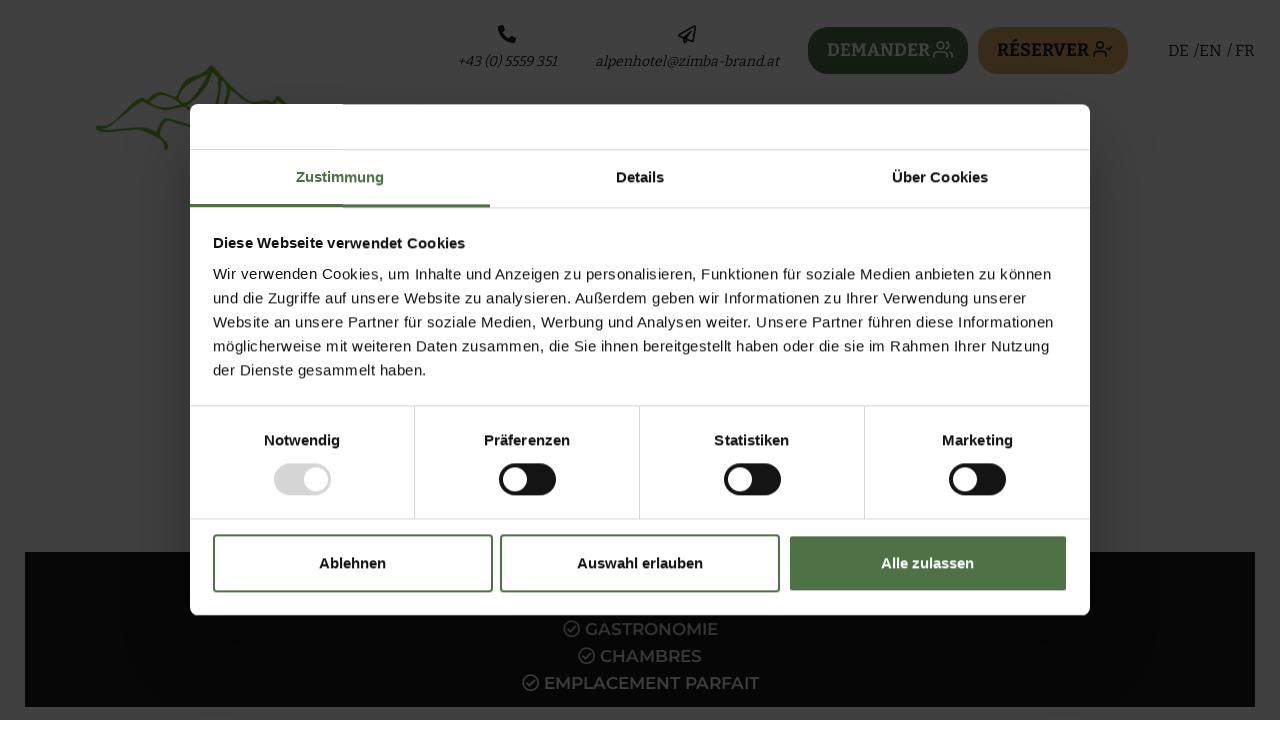

--- FILE ---
content_type: text/html; charset=utf-8
request_url: https://www.zimba-brand.at/fr/chambres-et-tarifs/apercu-des-prix/
body_size: 14265
content:
<!DOCTYPE html>
<html lang="fr">
<head>

<meta charset="utf-8">
<!-- 
	ennemoser advertising gmbh ≫ https://ennemoser.team/

	This website is powered by TYPO3 - inspiring people to share!
	TYPO3 is a free open source Content Management Framework initially created by Kasper Skaarhoj and licensed under GNU/GPL.
	TYPO3 is copyright 1998-2026 of Kasper Skaarhoj. Extensions are copyright of their respective owners.
	Information and contribution at https://typo3.org/
-->

<base href="https://www.zimba-brand.at/">


<meta http-equiv="x-ua-compatible" content="IE=edge"/>
<meta name="generator" content="TYPO3 CMS"/>
<meta name="description" content="Vous trouverez ici l'aperçu des prix de toutes les chambres et suites de l'Alpenhotel Zimba à Brand."/>
<meta name="viewport" content="width=device-width, initial-scale=1.0, viewport-fit=cover"/>
<meta name="robots" content="index, follow"/>
<meta name="referrer" content="origin"/>
<meta name="author" content="Alpenhotel Zimba"/>
<meta name="keywords" content="Prix, aperçu des prix, Zimba"/>
<meta property="og:site_name" content="Alpenhotel Zimba"/>
<meta property="og:locale" content="fr_FR"/>
<meta property="og:type" content="Website"/>
<meta property="og:title" content="Aperçu des prix • Alpenhotel Zimba"/>
<meta property="og:description" content="Vous trouverez ici l'aperçu des prix de toutes les chambres et suites de l'Alpenhotel Zimba à Brand."/>
<meta property="og:image" content="https://www.zimba-brand.at/fileadmin/_processed_/9/c/csm_200825_121619-90_2b1bb44ecc.jpg"/>
<meta property="og:image:url" content="https://www.zimba-brand.at/fileadmin/_processed_/9/c/csm_200825_121619-90_2b1bb44ecc.jpg"/>
<meta name="twitter:card" content="summary"/>
<meta name="twitter:image" content="https://www.zimba-brand.at/fileadmin/_processed_/9/c/csm_200825_121619-90_2b1bb44ecc.jpg"/>
<meta name="google" content="notranslate"/>
<meta name="google-site-verification" content="Eslgg_a57tTxhR7qygIug7r3WFykey3ItaMArjDYRFc"/>
<meta name="copyright" content="Alpenhotel Zimba"/>
<meta name="rating" content="General"/>
<meta property="og:region" content="AT"/>
<meta property="og:locality" content="Brand"/>
<meta property="og:latitude" content="47.113903"/>
<meta property="og:longitude" content="9.746883"/>
<meta name="twitter:image:url" content="https://www.zimba-brand.at/fileadmin/_processed_/9/c/csm_200825_121619-90_2b1bb44ecc.jpg"/>

<link rel="stylesheet" type="text/css" href="https://use.fontawesome.com/releases/v5.13.0/css/all.css" media="all">
<link rel="stylesheet" type="text/css" href="https://www.zimba-brand.at/typo3temp/assets/compressed/merged-4f6029f21f2e64d39ecf1f5fd5000b6f-min.css.gzip?1737105854" media="all">
<link rel="stylesheet" type="text/css" href="https://www.zimba-brand.at/typo3temp/assets/compressed/merged-b4e4f80a03b20b407563ab80b6b89969-min.css.gzip?1765786894" media="all">
<link rel="stylesheet" type="text/css" href="https://www.zimba-brand.at/typo3temp/assets/compressed/merged-66b4560eeb094a966ddfe3bdd00365b3-min.css.gzip?1737105855" media="screen">



<script src="https://www.zimba-brand.at/fileadmin/templates/js/modernizr.min.js?1596483052" type="text/javascript"></script>
<script src="https://www.zimba-brand.at/fileadmin/templates/js/windowsphone-viewportfix.js?1549478183" type="text/javascript" async="async"></script>


<link rel="apple-touch-icon" sizes="180x180" href="https://www.zimba-brand.at/apple-touch-icon.png">
 <link rel="icon" type="image/png" sizes="32x32" href="https://www.zimba-brand.at/favicon-32x32.png">
 <link rel="icon" type="image/png" sizes="16x16" href="https://www.zimba-brand.at/favicon-16x16.png">
 <link rel="manifest" href="https://www.zimba-brand.at/site.webmanifest">
 <link rel="mask-icon" href="https://www.zimba-brand.at/safari-pinned-tab.svg" color="#5bbad5">
 <meta name="msapplication-TileColor" content="#ffffff">
 <meta name="theme-color" content="#ffffff">

 <meta name="p:domain_verify" content="c61be8e28664fa4a3c3142644f4b232a"/> 
 
	 <script id="Cookiebot" src="https://consent.cookiebot.com/uc.js" data-cbid="537b6ad9-e7f2-414d-90ed-760c753c5fc2" data-blockingmode="auto" type="text/javascript"></script>

	 <script>(function(w,d,s,l,i){w[l]=w[l]||[];w[l].push({'gtm.start':
		new Date().getTime(),event:'gtm.js'});var f=d.getElementsByTagName(s)[0],
		j=d.createElement(s),dl=l!='dataLayer'?'&l='+l:'';j.async=true;j.src=
		'https://www.googletagmanager.com/gtm.js?id='+i+dl;f.parentNode.insertBefore(j,f);
		})(window,document,'script','dataLayer','GTM-PT3VCFF');</script>

<title>Aperçu des prix • Alpenhotel Zimba</title><meta property="og:url" content="https://www.zimba-brand.at/fr/chambres-et-tarifs/apercu-des-prix/"/><meta property="og:type" content="website"/>
<script>
 !function(f,b,e,v,n,t,s)
 {if(f.fbq)return;n=f.fbq=function(){n.callMethod?
 n.callMethod.apply(n,arguments):n.queue.push(arguments)};
 if(!f._fbq)f._fbq=n;n.push=n;n.loaded=!0;n.version='2.0';
 n.queue=[];t=b.createElement(e);t.async=!0;
 t.src=v;s=b.getElementsByTagName(e)[0];
 s.parentNode.insertBefore(t,s)}(window, document,'script',
 'https://connect.facebook.net/en_US/fbevents.js');
 fbq('init', '979142976221862');
 fbq('track', 'PageView');
</script>
<noscript><img height="1" width="1" style="display:none" src="https://www.facebook.com/tr?id=979142976221862&ev=PageView&noscript=1"/></noscript>
<!-- End Facebook Pixel Code -->
 <script type="application/ld+json">
{
 "@context": "https://schema.org",
 "@type": "Hotel",
 "@id": "https://www.zimba-brand.at/#hotel",
 "name": "Alpenhotel Zimba",
 "url": "https://www.zimba-brand.at/",
 "telephone": "+43 5559 351",
 "email": "alpenhotel@zimba-brand.at",
 "priceRange": "€€",
 "currenciesAccepted": "EUR",
 "image": [
 "https://www.zimba-brand.at/fileadmin/userdaten/Contentbilder/Alpenhotel_Zimba/200825_121619-90.jpg",
 "https://www.zimba-brand.at/fileadmin/userdaten/Contentbilder/Zimmer_Neu/Schesaplana/alpenhotel-zimba-zimmer-schesaplana-wohnzimmer.jpg",
 "https://www.zimba-brand.at/fileadmin/userdaten/Headerbilder/Alpenhotel_Zimba/zimba-kulinarik-braten.jpg"
 ],
 "logo": "https://www.zimba-brand.at/fileadmin/templates/images/logo.png",
 "sameAs": [
 "https://www.facebook.com/alpenhotelzimba/",
 "https://www.instagram.com/alpenhotelzimba/",
 "https://at.pinterest.com/alpenhotelzimba/"
 ],
 "address": {
 "@type": "PostalAddress",
 "streetAddress": "Studa 54",
 "addressLocality": "Brand",
 "postalCode": "6708",
 "addressRegion": "Vorarlberg",
 "addressCountry": "AT"
 },
 "geo": {
 "@type": "GeoCoordinates",
 "latitude": 47.113903,
 "longitude": 9.746883
 },
 "amenityFeature": [
 { "@type": "LocationFeatureSpecification", "name": "Indoor-Infinity-Pool" },
 { "@type": "LocationFeatureSpecification", "name": "Saunawelt mit Sauna, Kräutersauna und Dampfbad" },
 { "@type": "LocationFeatureSpecification", "name": "Naturbadeteich im Garten" },
 { "@type": "LocationFeatureSpecification", "name": "Massage & SPA" },
 { "@type": "LocationFeatureSpecification", "name": "Panorama-Textil-Sauna für Familien" },
 { "@type": "LocationFeatureSpecification", "name": "Kinderspielzimmer" },
 { "@type": "LocationFeatureSpecification", "name": "Chill-Out-Zone für Jugendliche" },
 { "@type": "LocationFeatureSpecification", "name": "Regionale Küche und Verwöhnpension" }
 ],
 "award": "HolidayCheck Award",
 "starRating": { "@type": "Rating", "ratingValue": "4" },
 "aggregateRating": {
 "@type": "AggregateRating",
 "ratingValue": "4.7",
 "reviewCount": "201",
 "bestRating": "5"
 },
 "tourBookingPage": "https://booking.zimba-brand.at/",
 "hasMap": "https://goo.gl/maps/NSwwpjfNg9D9b3xK6"
}
</script>
 <script type="application/ld+json">
{
 "@context": "https://schema.org",
 "@type": "Hotel",
 "@id": "https://www.zimba-brand.at/#hotel",
 "containsPlace": [
 {
 "@type": "HotelRoom",
 "@id": "https://www.zimba-brand.at/zimmer-preise/suite-zimba/#room",
 "name": "Zimba",
 "url": "https://www.zimba-brand.at/zimmer-preise/suite-zimba/",
 "image": "https://www.zimba-brand.at/fileadmin/_processed_/1/b/csm_zimba_suite_neu3_ad88da2882.jpg",
 "floorSize": { "@type": "QuantitativeValue", "value": 64, "unitText": "M2" },
 "occupancy": { "@type": "QuantitativeValue", "minValue": 2, "maxValue": 4 },
 "additionalProperty": [{ "@type": "PropertyValue", "name": "Kategorie", "value": "Suite" }],
 "amenityFeature": [{ "@type": "LocationFeatureSpecification", "name": "Süd-Balkon" }]
 },
 {
 "@type": "HotelRoom",
 "@id": "https://www.zimba-brand.at/zimmer-preise/luenersee/#room",
 "name": "Lünersee",
 "url": "https://www.zimba-brand.at/zimmer-preise/luenersee/",
 "image": "https://www.zimba-brand.at/fileadmin/_processed_/2/b/csm_zimba_luenersee_neu5_310af4dbf3.jpg",
 "floorSize": { "@type": "QuantitativeValue", "value": 32, "unitText": "M2" },
 "occupancy": { "@type": "QuantitativeValue", "minValue": 2, "maxValue": 2 },
 "additionalProperty": [{ "@type": "PropertyValue", "name": "Kategorie", "value": "DZ" }],
 "amenityFeature": [{ "@type": "LocationFeatureSpecification", "name": "Süd-Balkon" }]
 },
 {
 "@type": "HotelRoom",
 "@id": "https://www.zimba-brand.at/zimmer-preise/gamsfreiheit/#room",
 "name": "Gamsfreiheit",
 "url": "https://www.zimba-brand.at/zimmer-preise/gamsfreiheit/",
 "image": "https://www.zimba-brand.at/fileadmin/_processed_/1/9/csm_zimba_gamsfreiheit_neu2_91db3cdde5.jpg",
 "floorSize": { "@type": "QuantitativeValue", "value": 36, "unitText": "M2" },
 "occupancy": { "@type": "QuantitativeValue", "minValue": 2, "maxValue": 4 },
 "additionalProperty": [{ "@type": "PropertyValue", "name": "Kategorie", "value": "DZ/Familie" }],
 "amenityFeature": [{ "@type": "LocationFeatureSpecification", "name": "Nord-Balkon" }]
 },
 {
 "@type": "HotelRoom",
 "@id": "https://www.zimba-brand.at/zimmer-preise/valbona/#room",
 "name": "Valbona",
 "url": "https://www.zimba-brand.at/zimmer-preise/valbona/",
 "image": "https://www.zimba-brand.at/fileadmin/_processed_/0/0/csm_zimba_valbona_header_c6a5125312.jpg",
 "floorSize": { "@type": "QuantitativeValue", "value": 34, "unitText": "M2" },
 "occupancy": { "@type": "QuantitativeValue", "minValue": 2, "maxValue": 4 },
 "additionalProperty": [{ "@type": "PropertyValue", "name": "Kategorie", "value": "DZ" }],
 "amenityFeature": [{ "@type": "LocationFeatureSpecification", "name": "Ost-Balkon" }]
 },
 {
 "@type": "HotelRoom",
 "@id": "https://www.zimba-brand.at/zimmer-preise/schesaplana/#room",
 "name": "Schesaplana",
 "url": "https://www.zimba-brand.at/zimmer-preise/schesaplana/",
 "image": "https://www.zimba-brand.at/fileadmin/_processed_/c/1/csm_alpenhotel-zimba-zimmer-schesaplana-wohnzimmer_b611261211.jpg",
 "floorSize": { "@type": "QuantitativeValue", "value": 43, "unitText": "M2" },
 "occupancy": { "@type": "QuantitativeValue", "minValue": 2, "maxValue": 5 },
 "additionalProperty": [{ "@type": "PropertyValue", "name": "Kategorie", "value": "Suite" }],
 "amenityFeature": [{ "@type": "LocationFeatureSpecification", "name": "Süd-Balkon" }]
 },
 {
 "@type": "HotelRoom",
 "@id": "https://www.zimba-brand.at/zimmer-preise/mottakopf/#room",
 "name": "Mottakopf",
 "url": "https://www.zimba-brand.at/zimmer-preise/mottakopf/",
 "image": "https://www.zimba-brand.at/fileadmin/_processed_/d/3/csm_zimba-zimmer-mottakopf_e1beef35e8.jpg",
 "floorSize": { "@type": "QuantitativeValue", "value": 30, "unitText": "M2" },
 "occupancy": { "@type": "QuantitativeValue", "minValue": 2, "maxValue": 4 },
 "additionalProperty": [{ "@type": "PropertyValue", "name": "Kategorie", "value": "DZ/Familie" }],
 "amenityFeature": [{ "@type": "LocationFeatureSpecification", "name": "Süd-Balkon" }]
 },
 {
 "@type": "HotelRoom",
 "@id": "https://www.zimba-brand.at/zimmer-preise/daleu/#room",
 "name": "Daleu",
 "url": "https://www.zimba-brand.at/zimmer-preise/daleu/",
 "image": "https://www.zimba-brand.at/fileadmin/_processed_/3/5/csm_zimba-zimmer-daleu-schlafzimmer_354f33c238.jpg",
 "floorSize": { "@type": "QuantitativeValue", "value": 34, "unitText": "M2" },
 "occupancy": { "@type": "QuantitativeValue", "minValue": 2, "maxValue": 4 },
 "additionalProperty": [{ "@type": "PropertyValue", "name": "Kategorie", "value": "DZ/Familie" }],
 "amenityFeature": [{ "@type": "LocationFeatureSpecification", "name": "Nord-Balkon" }]
 },
 {
 "@type": "HotelRoom",
 "@id": "https://www.zimba-brand.at/zimmer-preise/rothorn/#room",
 "name": "Rothorn",
 "url": "https://www.zimba-brand.at/zimmer-preise/rothorn/",
 "image": "https://www.zimba-brand.at/fileadmin/_processed_/c/0/csm_zimba-rothorn-zimmer_916cc2d0dd.jpg",
 "floorSize": { "@type": "QuantitativeValue", "value": 21, "unitText": "M2" },
 "occupancy": { "@type": "QuantitativeValue", "minValue": 2, "maxValue": 2 },
 "additionalProperty": [{ "@type": "PropertyValue", "name": "Kategorie", "value": "DZ" }],
 "amenityFeature": [{ "@type": "LocationFeatureSpecification", "name": "Ost-Balkon" }]
 },
 {
 "@type": "HotelRoom",
 "@id": "https://www.zimba-brand.at/zimmer-preise/wildberg/#room",
 "name": "Wildberg",
 "url": "https://www.zimba-brand.at/zimmer-preise/wildberg/",
 "image": "https://www.zimba-brand.at/fileadmin/_processed_/8/b/csm_zimba-zimmer-wildberg_b1e8faba50.jpg",
 "floorSize": { "@type": "QuantitativeValue", "value": 17, "unitText": "M2" },
 "occupancy": { "@type": "QuantitativeValue", "minValue": 2, "maxValue": 2 },
 "additionalProperty": [{ "@type": "PropertyValue", "name": "Kategorie", "value": "DZ" }],
 "amenityFeature": [{ "@type": "LocationFeatureSpecification", "name": "Ost-Balkon" }]
 },
 {
 "@type": "HotelRoom",
 "@id": "https://www.zimba-brand.at/zimmer-preise/seekopf/#room",
 "name": "Seekopf",
 "url": "https://www.zimba-brand.at/zimmer-preise/seekopf/",
 "image": "https://www.zimba-brand.at/fileadmin/_processed_/1/d/csm_seekopf_15-min_d0b7a56b00.jpg",
 "floorSize": { "@type": "QuantitativeValue", "value": 14, "unitText": "M2" },
 "occupancy": { "@type": "QuantitativeValue", "minValue": 1, "maxValue": 1 },
 "additionalProperty": [{ "@type": "PropertyValue", "name": "Kategorie", "value": "EZ" }],
 "amenityFeature": [{ "@type": "LocationFeatureSpecification", "name": "Süd-Balkon" }]
 }
 ]
}
</script>
<link rel="alternate" hreflang="de" href="https://www.zimba-brand.at/fr/chambres-et-tarifs/apercu-des-prix/"/>
<link rel="alternate" hreflang="en" href="https://www.zimba-brand.at/en/rooms-prices/pricing-information/"/>
<link rel="alternate" hreflang="fr" href="https://www.zimba-brand.at/fr/chambres-et-tarifs/apercu-des-prix/"/>
<link rel="alternate" hreflang="x-default" href="https://www.zimba-brand.at/fr/chambres-et-tarifs/apercu-des-prix/"/>

<link rel="canonical" href="https://www.zimba-brand.at/fr/chambres-et-tarifs/apercu-des-prix/"/>
</head>
<body id="page-23" class="lang-de"><div id="wrapTop" class="flexContainer justifyCenter"><div id="top" class="clearfix"><div id="logoWrap"><div id="logo"><a href="/fr/"><img src="https://www.zimba-brand.at/fileadmin/templates/images/logo.png" width="468" height="128" alt="Alpenhotel Zimba" title="Alpenhotel Zimba" ></a></div><div id="NaviTriggerWrap" class="flexContainer itemsCenter "><a title="n/a" href="#mobileNaviTrigger" id="" class="naviTriggerDesktop"><div id="hamburgerText">MENU</div><div id="hamburger"><span></span></div></a></div></div><div id="logoSmall"><a href="/fr/"><img src="https://www.zimba-brand.at/fileadmin/templates/images/logo.png" width="468" height="128" alt="Alpenhotel Zimba" title="Alpenhotel Zimba" ></a></div><div id="topButtons" class="flexContainer"><div class="topContact flexContainer"><div class="topContact_item offer"><a title="offres" onclick="ga('send', 'event', 'Top-Buttons', 'Click', 'angebote');" href="/fr/chambres-et-tarifs/offres/"><i class="far fa-star"></i><span>offres</span></a></div><div class="topContact_item phone"><a href="tel:00435559351" onclick="ga('send', 'event', 'Top-Buttons', 'Click', 'anrufen');"><i class="fas fa-phone-alt"></i><span>+43 (0) 5559 351</span></a></div><div class="topContact_item mail"><a onclick="ga('send', 'event', 'Top-Buttons', 'Click', 'email');" href="mailto:alpenhotel@zimba-brand.at"><i class="far fa-paper-plane"></i><span>alpenhotel@zimba-brand.at</span></a></div></div><div class="topC2a flexContainer"><div class="topC2a_item request "><a class="gtm-request" href="/fr/chambres-et-tarifs/demande/">demander</a></div><div class="topC2a_item book "><a href="https://booking.zimba-brand.at/?skd-language-code=en" title="réserver" class="gtm-book"> réserver </a></div></div><div class="langNavi"><div class="lang_navi_flag"><a href="/zimmer-preise/preisuebersicht/">DE</a></div><div class="lang_navi_flag"><a href="/en/rooms-prices/pricing-information/">EN</a></div><div class="lang_navi_flag langAct"><a href="/fr/chambres-et-tarifs/apercu-des-prix/">FR</a></div></div></div></div></div><div id="headerContainer" class="clearfix"><header id="headerImage"><div class="frameWrap"><div id="c734" class="frame frame-default frame-type-shortcut frame-layout-0"><div class="slider slickheader dceUid-56"><picture><source data-variant="default" media="(min-width: 1200px)" srcset="https://www.zimba-brand.at/fileadmin/_processed_/6/8/csm_210119_142455-46_1cdd3a232a.jpg"><source data-variant="large" media="(min-width: 980px)" srcset="https://www.zimba-brand.at/fileadmin/_processed_/6/8/csm_210119_142455-46_8ffa6387c7.jpg"><source data-variant="medium" media="(min-width: 780px)" srcset="https://www.zimba-brand.at/fileadmin/_processed_/6/8/csm_210119_142455-46_4afb34e78f.jpg"><source data-variant="small" media="(min-width: 580px)" srcset="https://www.zimba-brand.at/fileadmin/_processed_/6/8/csm_210119_142455-46_566d7fa4c8.jpg"><source data-variant="extrasmall" srcset="https://www.zimba-brand.at/fileadmin/_processed_/6/8/csm_210119_142455-46_65eaf5c1e5.jpg"><img class="lazy" src="https://www.zimba-brand.at/fileadmin/_processed_/6/8/csm_210119_142455-46_1cdd3a232a.jpg" width="1800" height="800" alt="Gemütlicher Hotelbalkon mit Blick auf verschneite Dächer und Berglandschaft"/></picture><picture><source data-variant="default" media="(min-width: 1200px)" srcset="https://www.zimba-brand.at/fileadmin/_processed_/b/5/csm_210119_141245-2-37_2bc42dd904.jpg"><source data-variant="large" media="(min-width: 980px)" srcset="https://www.zimba-brand.at/fileadmin/_processed_/b/5/csm_210119_141245-2-37_29ee946eae.jpg"><source data-variant="medium" media="(min-width: 780px)" srcset="https://www.zimba-brand.at/fileadmin/_processed_/b/5/csm_210119_141245-2-37_2712d53bad.jpg"><source data-variant="small" media="(min-width: 580px)" srcset="https://www.zimba-brand.at/fileadmin/_processed_/b/5/csm_210119_141245-2-37_1a3ea05c52.jpg"><source data-variant="extrasmall" srcset="https://www.zimba-brand.at/fileadmin/_processed_/b/5/csm_210119_141245-2-37_622299c84c.jpg"><img class="lazy" src="https://www.zimba-brand.at/fileadmin/_processed_/b/5/csm_210119_141245-2-37_2bc42dd904.jpg" width="1800" height="800" alt="Modernes Wohnzimmer mit Blick auf den verschneiten Balkon und die Winterlandschaft"/></picture><picture><source data-variant="default" media="(min-width: 1200px)" srcset="https://www.zimba-brand.at/fileadmin/_processed_/1/b/csm_zimba_suite_neu3_774e98c7c1.jpg"><source data-variant="large" media="(min-width: 980px)" srcset="https://www.zimba-brand.at/fileadmin/_processed_/1/b/csm_zimba_suite_neu3_e8655e4886.jpg"><source data-variant="medium" media="(min-width: 780px)" srcset="https://www.zimba-brand.at/fileadmin/_processed_/1/b/csm_zimba_suite_neu3_87e31aeddb.jpg"><source data-variant="small" media="(min-width: 580px)" srcset="https://www.zimba-brand.at/fileadmin/_processed_/1/b/csm_zimba_suite_neu3_623725e0d4.jpg"><source data-variant="extrasmall" srcset="https://www.zimba-brand.at/fileadmin/_processed_/1/b/csm_zimba_suite_neu3_3ceab55998.jpg"><img class="lazy" src="https://www.zimba-brand.at/fileadmin/_processed_/1/b/csm_zimba_suite_neu3_774e98c7c1.jpg" width="1800" height="798" alt="Wohnbereich mit Sitzgarnitur, holzvertäfelten Wänden, Parkettboden und Bar"/></picture><picture><source data-variant="default" media="(min-width: 1200px)" srcset="https://www.zimba-brand.at/fileadmin/_processed_/f/1/csm_zimba_gamsfreiheit_neu3_bdfd5ba27c.jpg"><source data-variant="large" media="(min-width: 980px)" srcset="https://www.zimba-brand.at/fileadmin/_processed_/f/1/csm_zimba_gamsfreiheit_neu3_17137fab45.jpg"><source data-variant="medium" media="(min-width: 780px)" srcset="https://www.zimba-brand.at/fileadmin/_processed_/f/1/csm_zimba_gamsfreiheit_neu3_6351e8b522.jpg"><source data-variant="small" media="(min-width: 580px)" srcset="https://www.zimba-brand.at/fileadmin/_processed_/f/1/csm_zimba_gamsfreiheit_neu3_bcd7f22b89.jpg"><source data-variant="extrasmall" srcset="https://www.zimba-brand.at/fileadmin/_processed_/f/1/csm_zimba_gamsfreiheit_neu3_f09f14013a.jpg"><img class="lazy" src="https://www.zimba-brand.at/fileadmin/_processed_/f/1/csm_zimba_gamsfreiheit_neu3_bdfd5ba27c.jpg" width="1800" height="798" alt="Hotelzimmer mit Parkettboden, großen Wandschränken, Doppelbett, Sitzbereich und Fernseher"/></picture><picture><source data-variant="default" media="(min-width: 1200px)" srcset="https://www.zimba-brand.at/fileadmin/_processed_/2/8/csm_zimba-balkon-ausblick-winter_334fdc0fa3.jpg"><source data-variant="large" media="(min-width: 980px)" srcset="https://www.zimba-brand.at/fileadmin/_processed_/2/8/csm_zimba-balkon-ausblick-winter_da47f7a92c.jpg"><source data-variant="medium" media="(min-width: 780px)" srcset="https://www.zimba-brand.at/fileadmin/_processed_/2/8/csm_zimba-balkon-ausblick-winter_bed0e95c0b.jpg"><source data-variant="small" media="(min-width: 580px)" srcset="https://www.zimba-brand.at/fileadmin/_processed_/2/8/csm_zimba-balkon-ausblick-winter_ecd9a09c64.jpg"><source data-variant="extrasmall" srcset="https://www.zimba-brand.at/fileadmin/_processed_/2/8/csm_zimba-balkon-ausblick-winter_107dc150f8.jpg"><img class="lazy" src="https://www.zimba-brand.at/fileadmin/_processed_/2/8/csm_zimba-balkon-ausblick-winter_334fdc0fa3.jpg" width="1800" height="800" alt="Winterlicher Balkon mit gemütlicher Sitzecke und traumhaftem Blick auf die Bergwelt"/></picture><picture><source data-variant="default" media="(min-width: 1200px)" srcset="https://www.zimba-brand.at/fileadmin/_processed_/0/b/csm_210119_141916-43_2f69a8c5ad.jpg"><source data-variant="large" media="(min-width: 980px)" srcset="https://www.zimba-brand.at/fileadmin/_processed_/0/b/csm_210119_141916-43_fd2da36040.jpg"><source data-variant="medium" media="(min-width: 780px)" srcset="https://www.zimba-brand.at/fileadmin/_processed_/0/b/csm_210119_141916-43_e630903f6f.jpg"><source data-variant="small" media="(min-width: 580px)" srcset="https://www.zimba-brand.at/fileadmin/_processed_/0/b/csm_210119_141916-43_4cd973a40d.jpg"><source data-variant="extrasmall" srcset="https://www.zimba-brand.at/fileadmin/_processed_/0/b/csm_210119_141916-43_f4317cf52b.jpg"><img class="lazy" src="https://www.zimba-brand.at/fileadmin/_processed_/0/b/csm_210119_141916-43_2f69a8c5ad.jpg" width="1800" height="800" alt="Helles Badezimmer mit Holzdetails, großer Dusche und moderner Badewanne"/></picture></div></div></div></header></div><div id="hightlights"><div class="dce_benefit colorOrange uid-669"><div class="dce_benefit_itemWrap"><div class="dce_benefit_item"><a href="/fr/bien-etre/espace-sauna/" title="Espace sauna"><i class="far fa-check-circle"></i><span>Espace sauna</span></a></div><div class="dce_benefit_item"><a href="/fr/bien-etre/piscine-et-relaxation/" title="Piscine et relaxation"><i class="far fa-check-circle"></i><span>Piscine et relaxation</span></a></div><div class="dce_benefit_item"><a href="/fr/hotel/gastronomie/" title="Gastronomie"><i class="far fa-check-circle"></i><span>Gastronomie</span></a></div><div class="dce_benefit_item"><a href="/fr/chambres-et-tarifs/" title="chambres"><i class="far fa-check-circle"></i><span>chambres</span></a></div><div class="dce_benefit_item"><a href="/fr/hotel/situation-exceptionnelle/" title="Emplacement parfait"><i class="far fa-check-circle"></i><span>Emplacement parfait</span></a></div></div></div></div><div id="wrap" class="wrapMain flexContainer justifyCenter"><div id="clickpath"><nav aria-label="breadcrumb"><ol class="breadcrumb" itemscope="" itemtype="https://schema.org/BreadcrumbList"><li class="breadcrumb-item"><a href="/fr/" title="Home">Home</a></li><li class="breadcrumb-item"><a href="/fr/chambres-et-tarifs/" title="Chambres et Tarifs">Chambres et Tarifs</a></li><li class="breadcrumb-item active" aria-current="page" itemprop="itemListElement" itemscope itemtype="http://schema.org/ListItem"><a href="/fr/chambres-et-tarifs/apercu-des-prix/" title="Aperçu des prix" itemprop="item"><span itemprop="name">Aperçu des prix</span></a><meta itemprop="position" content="3"/></li></ol></nav></div><div id="main" class="clearfix"><div id="content"><div class="frameWrap"><div class="col-container"><div class="two-cols-left"><div class="frameWrap"><div id="c736" class="frame frame-default frame-type-header frame-layout-0"><header><h1 class="ce-headline-left"> Des vacances sans prix </h1><h2 class="ce-headline-left"> Système de tarification à l&#039;Alpenhotel Zimba </h2></header></div></div></div><div class="two-cols-right"><div class="frameWrap"><div id="c735" class="frame frame-default frame-type-text frame-layout-0"><p>Qu’est-ce qui rend vos vacances à l’Alpenhotel Zimba unique ? Des expériences de vacances uniques qui resteront dans vos souvenirs : le formidable appel des montagnes. La douce voix de la nature. Ces moments magiques n’ont pas de prix et sont inestimables. Vous pourrez accumuler ces impressions uniques lors d’un séjour à l’Alpenhotel Zimba.<br><br> Et encore plus : vous pourrez apprécier avec tous vos sens, rechercher la détente et trouver la relaxation. Nous voulons vous gâter autant que possible et avons les plus hautes exigences par rapport à la qualité de notre travail. Nous travaillons en accord avec la nature et les personnes qui font l’Alpenhotel Zimba. Nous refusons une stratégie de prix au rabais.</p></div></div></div></div></div><div class="frameWrap"><div id="c738" class="frame frame-default frame-type-header frame-layout-0"><header><h4 class=""> Prix pour l’été </h4><h5 class=""> 2026 </h5></header></div></div><div class="dce_price priceTable-1646"><div class='tableContent flexContainer'><div class="tableArrows"></div><div class="tableContentHeader"><div class="room"><div class="room_image"><a title="Zimba" href="/fr/chambres-et-tarifs/suite-zimba/"><img class="img-responsive" alt="Zimba" src="https://www.zimba-brand.at/fileadmin/_processed_/1/b/csm_zimba_suite_neu3_ae4c1b25ab.jpg" width="150" height="100"/></a></div><div class="room_info"><div class="room__title"><a title="Zimba" href="/fr/chambres-et-tarifs/suite-zimba/">Zimba</a></div><div class="room__info">Suite, 64m²</div></div></div><div class="room"><div class="room_image"><a title="Lünersee" href="/fr/chambres-et-tarifs/luenersee/"><img class="img-responsive" alt="Lünersee" src="https://www.zimba-brand.at/fileadmin/_processed_/a/2/csm_DZ-Luenersee-Neu_c0d1aefd28.jpg" width="150" height="100"/></a></div><div class="room_info"><div class="room__title"><a title="Lünersee" href="/fr/chambres-et-tarifs/luenersee/">Lünersee</a></div><div class="room__info">DZ, 32m²</div></div></div><div class="room"><div class="room_image"><a title="Gamsfreiheit" href="/fr/chambres-et-tarifs/gamsfreiheit/"><img class="img-responsive" alt="Gamsfreiheit" src="https://www.zimba-brand.at/fileadmin/_processed_/a/3/csm_DZ-Gamsfreiheit-Neu1_d5038d87d0.jpg" width="150" height="100"/></a></div><div class="room_info"><div class="room__title"><a title="Gamsfreiheit" href="/fr/chambres-et-tarifs/gamsfreiheit/">Gamsfreiheit</a></div><div class="room__info">DZ/Familie, 36m²</div></div></div><div class="room"><div class="room_image"><a title="Seekopf" href="/fr/chambres-et-tarifs/valbona/"><img class="img-responsive" alt="Valbona" src="https://www.zimba-brand.at/fileadmin/_processed_/1/d/csm_zimba_valbona_1_edc4ac8bcc.jpg" width="150" height="100"/></a></div><div class="room_info"><div class="room__title"><a title="Valbona" href="/fr/chambres-et-tarifs/valbona/">Valbona</a></div><div class="room__info">DZ, 34m²</div></div></div><div class="room"><div class="room_image"><a title="Schesaplana" href="/fr/chambres-et-tarifs/schesaplana/"><img class="img-responsive" alt="Schesaplana" src="https://www.zimba-brand.at/fileadmin/_processed_/c/1/csm_alpenhotel-zimba-zimmer-schesaplana-wohnzimmer_a0cbe1c07d.jpg" width="150" height="100"/></a></div><div class="room_info"><div class="room__title"><a title="Schesaplana" href="/fr/chambres-et-tarifs/schesaplana/">Schesaplana</a></div><div class="room__info">Suite, 43m²</div></div></div><div class="room"><div class="room_image"><a title="Mottakopf" href="/fr/chambres-et-tarifs/mottakopf/"><img class="img-responsive" alt="Mottakopf" src="https://www.zimba-brand.at/fileadmin/_processed_/d/3/csm_zimba-zimmer-mottakopf_a5fd12a17f.jpg" width="150" height="100"/></a></div><div class="room_info"><div class="room__title"><a title="Mottakopf" href="/fr/chambres-et-tarifs/mottakopf/">Mottakopf</a></div><div class="room__info">DZ/Familie, 30m²</div></div></div><div class="room"><div class="room_image"><a title="Daleu" href="/fr/chambres-et-tarifs/daleu/"><img class="img-responsive" alt="Daleu" src="https://www.zimba-brand.at/fileadmin/_processed_/3/5/csm_zimba-zimmer-daleu-schlafzimmer_45a6c9d1b6.jpg" width="150" height="100"/></a></div><div class="room_info"><div class="room__title"><a title="Daleu" href="/fr/chambres-et-tarifs/daleu/">Daleu</a></div><div class="room__info">Suite, 34m²</div></div></div><div class="room"><div class="room_image"><a title="Rothorn" href="/fr/chambres-et-tarifs/rothorn/"><img class="img-responsive" alt="Rothorn" src="https://www.zimba-brand.at/fileadmin/_processed_/c/0/csm_zimba-rothorn-zimmer_a8373370e6.jpg" width="150" height="100"/></a></div><div class="room_info"><div class="room__title"><a title="Rothorn" href="/fr/chambres-et-tarifs/rothorn/">Rothorn</a></div><div class="room__info">DZ, 21m²</div></div></div><div class="room"><div class="room_image"><a title="Wildberg" href="/fr/chambres-et-tarifs/wildberg/"><img class="img-responsive" alt="Wildberg" src="https://www.zimba-brand.at/fileadmin/_processed_/8/b/csm_zimba-zimmer-wildberg_3d3b6ad23b.jpg" width="150" height="100"/></a></div><div class="room_info"><div class="room__title"><a title="Wildberg" href="/fr/chambres-et-tarifs/wildberg/">Wildberg</a></div><div class="room__info">DZ, 17m²</div></div></div><div class="room"><div class="room_image"><a title="Seekopf" href="/fr/chambres-et-tarifs/seekopf/"><img class="img-responsive" alt="Seekopf" src="https://www.zimba-brand.at/fileadmin/_processed_/1/5/csm_seekopf_16-min_7d93b572ed.jpg" width="150" height="100"/></a></div><div class="room_info"><div class="room__title"><a title="Seekopf" href="/fr/chambres-et-tarifs/seekopf/">Seekopf</a></div><div class="room__info">EZ, 14m²</div></div></div></div><div class="tableContentPrice"><div class="tableContentPriceItem"><div class='tableContentPriceItem__season'>14.05.26 - 04.07.26</div><div class="tableContentPriceItem__price"><div class="day"><span class="price-hide">à partir de € 228,-</span><span class="inquiry-show"><a onclick="ga('send', 'event', 'Preisliste', 'Click', 'Anfragen');" href="/fr/chambres-et-tarifs/demande/?tx_powermail_pi1%5Bkategorie%5D=Suite%20Zimba&amp;cHash=78713c748e0197b9b80eded8b50516af"><div class="icon"></div><div class="text">demander</div></a></span></div></div><div class="tableContentPriceItem__price"><div class="day"><span class="price-hide">à partir de € 170,-</span><span class="inquiry-show"><a onclick="ga('send', 'event', 'Preisliste', 'Click', 'Anfragen');" href="/fr/chambres-et-tarifs/demande/?tx_powermail_pi1%5Bkategorie%5D=L%C3%BCnersee&amp;cHash=06762e695b60ba2c469f2a668b3258ac"><div class="icon"></div><div class="text">demander</div></a></span></div></div><div class="tableContentPriceItem__price"><div class="day"><span class="price-hide">à partir de € 174,-</span><span class="inquiry-show"><a onclick="ga('send', 'event', 'Preisliste', 'Click', 'Anfragen');" href="/fr/chambres-et-tarifs/demande/?tx_powermail_pi1%5Bkategorie%5D=Gamsfreiheit&amp;cHash=5189a63112f20ccd050f22959e541095"><div class="icon"></div><div class="text">demander</div></a></span></div></div><div class="tableContentPriceItem__price"><div class="day"><span class="price-hide">à partir de € 145,-</span><span class="inquiry-show"><a onclick="ga('send', 'event', 'Preisliste', 'Click', 'Anfragen');" href="/fr/chambres-et-tarifs/demande/?tx_powermail_pi1%5Bkategorie%5D=Valbona&amp;cHash=0457ed44070655688807de4290e7ba03"><div class="icon"></div><div class="text">demander</div></a></span></div></div><div class="tableContentPriceItem__price"><div class="day"><span class="price-hide">à partir de € 184,-</span><span class="inquiry-show"><a onclick="ga('send', 'event', 'Preisliste', 'Click', 'Anfragen');" href="/fr/chambres-et-tarifs/demande/?tx_powermail_pi1%5Bkategorie%5D=Schesaplana&amp;cHash=554aadb06bf464461d713622ae1d066f"><div class="icon"></div><div class="text">demander</div></a></span></div></div><div class="tableContentPriceItem__price"><div class="day"><span class="price-hide">à partir de € 145,-</span><span class="inquiry-show"><a onclick="ga('send', 'event', 'Preisliste', 'Click', 'Anfragen');" href="/fr/chambres-et-tarifs/demande/?tx_powermail_pi1%5Bkategorie%5D=Mottakopf&amp;cHash=6c1ed2aff9b02aed95bd5e8a5bf16a59"><div class="icon"></div><div class="text">demander</div></a></span></div></div><div class="tableContentPriceItem__price"><div class="day"><span class="price-hide">à partir de € 145,-</span><span class="inquiry-show"><a onclick="ga('send', 'event', 'Preisliste', 'Click', 'Anfragen');" href="/fr/chambres-et-tarifs/demande/?tx_powermail_pi1%5Bkategorie%5D=Daleu&amp;cHash=54ea2efbf15b002136f582e7ef4f8cc0"><div class="icon"></div><div class="text">demander</div></a></span></div></div><div class="tableContentPriceItem__price"><div class="day"><span class="price-hide">à partir de € 135,-</span><span class="inquiry-show"><a onclick="ga('send', 'event', 'Preisliste', 'Click', 'Anfragen');" href="/fr/chambres-et-tarifs/demande/?tx_powermail_pi1%5Bkategorie%5D=Rothorn&amp;cHash=15c0eb709342a0c58f49615da2d98324"><div class="icon"></div><div class="text">demander</div></a></span></div></div><div class="tableContentPriceItem__price"><div class="day"><span class="price-hide">à partir de € 125,-</span><span class="inquiry-show"><a onclick="ga('send', 'event', 'Preisliste', 'Click', 'Anfragen');" href="/fr/chambres-et-tarifs/demande/?tx_powermail_pi1%5Bkategorie%5D=Wildberg&amp;cHash=b0eb97dce39b23af21ce03e5c5578889"><div class="icon"></div><div class="text">demander</div></a></span></div></div><div class="tableContentPriceItem__price"><div class="day"><span class="price-hide">à partir de € 144,-</span><span class="inquiry-show"><a onclick="ga('send', 'event', 'Preisliste', 'Click', 'Anfragen');" href="/fr/chambres-et-tarifs/demande/?tx_powermail_pi1%5Bkategorie%5D=Seekopf&amp;cHash=1459fcc58d14870bbabe8a19d96b2af2"><div class="icon"></div><div class="text">demander</div></a></span></div></div></div><div class="tableContentPriceItem"><div class='tableContentPriceItem__season'>04.07.26 - 05.09.26</div><div class="tableContentPriceItem__price"><div class="day"><span class="price-hide">à partir de € 251,-</span><span class="inquiry-show"><a onclick="ga('send', 'event', 'Preisliste', 'Click', 'Anfragen');" href="/fr/chambres-et-tarifs/demande/?tx_powermail_pi1%5Bkategorie%5D=Suite%20Zimba&amp;cHash=78713c748e0197b9b80eded8b50516af"><div class="icon"></div><div class="text">demander</div></a></span></div></div><div class="tableContentPriceItem__price"><div class="day"><span class="price-hide">à partir de € 187,-</span><span class="inquiry-show"><a onclick="ga('send', 'event', 'Preisliste', 'Click', 'Anfragen');" href="/fr/chambres-et-tarifs/demande/?tx_powermail_pi1%5Bkategorie%5D=L%C3%BCnersee&amp;cHash=06762e695b60ba2c469f2a668b3258ac"><div class="icon"></div><div class="text">demander</div></a></span></div></div><div class="tableContentPriceItem__price"><div class="day"><span class="price-hide">à partir de € 192,-</span><span class="inquiry-show"><a onclick="ga('send', 'event', 'Preisliste', 'Click', 'Anfragen');" href="/fr/chambres-et-tarifs/demande/?tx_powermail_pi1%5Bkategorie%5D=Gamsfreiheit&amp;cHash=5189a63112f20ccd050f22959e541095"><div class="icon"></div><div class="text">demander</div></a></span></div></div><div class="tableContentPriceItem__price"><div class="day"><span class="price-hide">à partir de € 160,-</span><span class="inquiry-show"><a onclick="ga('send', 'event', 'Preisliste', 'Click', 'Anfragen');" href="/fr/chambres-et-tarifs/demande/?tx_powermail_pi1%5Bkategorie%5D=Valbona&amp;cHash=0457ed44070655688807de4290e7ba03"><div class="icon"></div><div class="text">demander</div></a></span></div></div><div class="tableContentPriceItem__price"><div class="day"><span class="price-hide">à partir de € 202,-</span><span class="inquiry-show"><a onclick="ga('send', 'event', 'Preisliste', 'Click', 'Anfragen');" href="/fr/chambres-et-tarifs/demande/?tx_powermail_pi1%5Bkategorie%5D=Schesaplana&amp;cHash=554aadb06bf464461d713622ae1d066f"><div class="icon"></div><div class="text">demander</div></a></span></div></div><div class="tableContentPriceItem__price"><div class="day"><span class="price-hide">à partir de € 160,-</span><span class="inquiry-show"><a onclick="ga('send', 'event', 'Preisliste', 'Click', 'Anfragen');" href="/fr/chambres-et-tarifs/demande/?tx_powermail_pi1%5Bkategorie%5D=Mottakopf&amp;cHash=6c1ed2aff9b02aed95bd5e8a5bf16a59"><div class="icon"></div><div class="text">demander</div></a></span></div></div><div class="tableContentPriceItem__price"><div class="day"><span class="price-hide">à partir de € 160,-</span><span class="inquiry-show"><a onclick="ga('send', 'event', 'Preisliste', 'Click', 'Anfragen');" href="/fr/chambres-et-tarifs/demande/?tx_powermail_pi1%5Bkategorie%5D=Daleu&amp;cHash=54ea2efbf15b002136f582e7ef4f8cc0"><div class="icon"></div><div class="text">demander</div></a></span></div></div><div class="tableContentPriceItem__price"><div class="day"><span class="price-hide">à partir de € 149,-</span><span class="inquiry-show"><a onclick="ga('send', 'event', 'Preisliste', 'Click', 'Anfragen');" href="/fr/chambres-et-tarifs/demande/?tx_powermail_pi1%5Bkategorie%5D=Rothorn&amp;cHash=15c0eb709342a0c58f49615da2d98324"><div class="icon"></div><div class="text">demander</div></a></span></div></div><div class="tableContentPriceItem__price"><div class="day"><span class="price-hide">à partir de € 137,-</span><span class="inquiry-show"><a onclick="ga('send', 'event', 'Preisliste', 'Click', 'Anfragen');" href="/fr/chambres-et-tarifs/demande/?tx_powermail_pi1%5Bkategorie%5D=Wildberg&amp;cHash=b0eb97dce39b23af21ce03e5c5578889"><div class="icon"></div><div class="text">demander</div></a></span></div></div><div class="tableContentPriceItem__price"><div class="day"><span class="price-hide">à partir de € 155,-</span><span class="inquiry-show"><a onclick="ga('send', 'event', 'Preisliste', 'Click', 'Anfragen');" href="/fr/chambres-et-tarifs/demande/?tx_powermail_pi1%5Bkategorie%5D=Seekopf&amp;cHash=1459fcc58d14870bbabe8a19d96b2af2"><div class="icon"></div><div class="text">demander</div></a></span></div></div></div><div class="tableContentPriceItem"><div class='tableContentPriceItem__season'>05.09.26 - 18.10.26</div><div class="tableContentPriceItem__price"><div class="day"><span class="price-hide">à partir de € 228,-</span><span class="inquiry-show"><a onclick="ga('send', 'event', 'Preisliste', 'Click', 'Anfragen');" href="/fr/chambres-et-tarifs/demande/?tx_powermail_pi1%5Bkategorie%5D=Suite%20Zimba&amp;cHash=78713c748e0197b9b80eded8b50516af"><div class="icon"></div><div class="text">demander</div></a></span></div></div><div class="tableContentPriceItem__price"><div class="day"><span class="price-hide">à partir de € 170,-</span><span class="inquiry-show"><a onclick="ga('send', 'event', 'Preisliste', 'Click', 'Anfragen');" href="/fr/chambres-et-tarifs/demande/?tx_powermail_pi1%5Bkategorie%5D=L%C3%BCnersee&amp;cHash=06762e695b60ba2c469f2a668b3258ac"><div class="icon"></div><div class="text">demander</div></a></span></div></div><div class="tableContentPriceItem__price"><div class="day"><span class="price-hide">à partir de € 174,-</span><span class="inquiry-show"><a onclick="ga('send', 'event', 'Preisliste', 'Click', 'Anfragen');" href="/fr/chambres-et-tarifs/demande/?tx_powermail_pi1%5Bkategorie%5D=Gamsfreiheit&amp;cHash=5189a63112f20ccd050f22959e541095"><div class="icon"></div><div class="text">demander</div></a></span></div></div><div class="tableContentPriceItem__price"><div class="day"><span class="price-hide">à partir de € 145,-</span><span class="inquiry-show"><a onclick="ga('send', 'event', 'Preisliste', 'Click', 'Anfragen');" href="/fr/chambres-et-tarifs/demande/?tx_powermail_pi1%5Bkategorie%5D=Valbona&amp;cHash=0457ed44070655688807de4290e7ba03"><div class="icon"></div><div class="text">demander</div></a></span></div></div><div class="tableContentPriceItem__price"><div class="day"><span class="price-hide">à partir de € 184,-</span><span class="inquiry-show"><a onclick="ga('send', 'event', 'Preisliste', 'Click', 'Anfragen');" href="/fr/chambres-et-tarifs/demande/?tx_powermail_pi1%5Bkategorie%5D=Schesaplana&amp;cHash=554aadb06bf464461d713622ae1d066f"><div class="icon"></div><div class="text">demander</div></a></span></div></div><div class="tableContentPriceItem__price"><div class="day"><span class="price-hide">à partir de € 145,-</span><span class="inquiry-show"><a onclick="ga('send', 'event', 'Preisliste', 'Click', 'Anfragen');" href="/fr/chambres-et-tarifs/demande/?tx_powermail_pi1%5Bkategorie%5D=Mottakopf&amp;cHash=6c1ed2aff9b02aed95bd5e8a5bf16a59"><div class="icon"></div><div class="text">demander</div></a></span></div></div><div class="tableContentPriceItem__price"><div class="day"><span class="price-hide">à partir de € 145,-</span><span class="inquiry-show"><a onclick="ga('send', 'event', 'Preisliste', 'Click', 'Anfragen');" href="/fr/chambres-et-tarifs/demande/?tx_powermail_pi1%5Bkategorie%5D=Daleu&amp;cHash=54ea2efbf15b002136f582e7ef4f8cc0"><div class="icon"></div><div class="text">demander</div></a></span></div></div><div class="tableContentPriceItem__price"><div class="day"><span class="price-hide">à partir de € 135,-</span><span class="inquiry-show"><a onclick="ga('send', 'event', 'Preisliste', 'Click', 'Anfragen');" href="/fr/chambres-et-tarifs/demande/?tx_powermail_pi1%5Bkategorie%5D=Rothorn&amp;cHash=15c0eb709342a0c58f49615da2d98324"><div class="icon"></div><div class="text">demander</div></a></span></div></div><div class="tableContentPriceItem__price"><div class="day"><span class="price-hide">à partir de € 125,-</span><span class="inquiry-show"><a onclick="ga('send', 'event', 'Preisliste', 'Click', 'Anfragen');" href="/fr/chambres-et-tarifs/demande/?tx_powermail_pi1%5Bkategorie%5D=Wildberg&amp;cHash=b0eb97dce39b23af21ce03e5c5578889"><div class="icon"></div><div class="text">demander</div></a></span></div></div><div class="tableContentPriceItem__price"><div class="day"><span class="price-hide">à partir de € 144,-</span><span class="inquiry-show"><a onclick="ga('send', 'event', 'Preisliste', 'Click', 'Anfragen');" href="/fr/chambres-et-tarifs/demande/?tx_powermail_pi1%5Bkategorie%5D=Seekopf&amp;cHash=1459fcc58d14870bbabe8a19d96b2af2"><div class="icon"></div><div class="text">demander</div></a></span></div></div></div></div></div></div><div class="frameWrap"><div id="c1233" class="frame frame-default frame-type-text frame-layout-0 frame-space-before-small frame-space-after-small"><p class="text-center"><strong>Prix en euro, par personne et par nuit à partir d'un séjour de 7 nuits, taxe de séjour en sus : 3,50 euros par personne à partir de 14 ans et par nuit.</strong></p></div></div><div class="frameWrap"><div id="c740" class="frame frame-default frame-type-header frame-layout-0"><header><h4 class=""> Prix pour l&#039;hiver </h4><h5 class=""> 2025/26 </h5></header></div></div><div class="dce_price priceTable-1647"><div class='tableContent flexContainer'><div class="tableArrows"></div><div class="tableContentHeader"><div class="room"><div class="room_image"><a title="Zimba" href="/fr/chambres-et-tarifs/suite-zimba/"><img class="img-responsive" alt="Zimba" src="https://www.zimba-brand.at/fileadmin/_processed_/1/b/csm_zimba_suite_neu3_ae4c1b25ab.jpg" width="150" height="100"/></a></div><div class="room_info"><div class="room__title"><a title="Zimba" href="/fr/chambres-et-tarifs/suite-zimba/">Zimba</a></div><div class="room__info">Suite, 64m²</div></div></div><div class="room"><div class="room_image"><a title="Lünersee" href="/fr/chambres-et-tarifs/luenersee/"><img class="img-responsive" alt="Lünersee" src="https://www.zimba-brand.at/fileadmin/_processed_/a/2/csm_DZ-Luenersee-Neu_c0d1aefd28.jpg" width="150" height="100"/></a></div><div class="room_info"><div class="room__title"><a title="Lünersee" href="/fr/chambres-et-tarifs/luenersee/">Lünersee</a></div><div class="room__info">DZ, 32m²</div></div></div><div class="room"><div class="room_image"><a title="Gamsfreiheit" href="/fr/chambres-et-tarifs/gamsfreiheit/"><img class="img-responsive" alt="Gamsfreiheit" src="https://www.zimba-brand.at/fileadmin/_processed_/a/3/csm_DZ-Gamsfreiheit-Neu1_d5038d87d0.jpg" width="150" height="100"/></a></div><div class="room_info"><div class="room__title"><a title="Gamsfreiheit" href="/fr/chambres-et-tarifs/gamsfreiheit/">Gamsfreiheit</a></div><div class="room__info">DZ/Familie, 36m²</div></div></div><div class="room"><div class="room_image"><a title="Seekopf" href="/fr/chambres-et-tarifs/valbona/"><img class="img-responsive" alt="Valbona" src="https://www.zimba-brand.at/fileadmin/_processed_/1/d/csm_zimba_valbona_1_edc4ac8bcc.jpg" width="150" height="100"/></a></div><div class="room_info"><div class="room__title"><a title="Valbona" href="/fr/chambres-et-tarifs/valbona/">Valbona</a></div><div class="room__info">DZ, 34m²</div></div></div><div class="room"><div class="room_image"><a title="Schesaplana" href="/fr/chambres-et-tarifs/schesaplana/"><img class="img-responsive" alt="Schesaplana" src="https://www.zimba-brand.at/fileadmin/_processed_/c/1/csm_alpenhotel-zimba-zimmer-schesaplana-wohnzimmer_a0cbe1c07d.jpg" width="150" height="100"/></a></div><div class="room_info"><div class="room__title"><a title="Schesaplana" href="/fr/chambres-et-tarifs/schesaplana/">Schesaplana</a></div><div class="room__info">Suite, 43m²</div></div></div><div class="room"><div class="room_image"><a title="Mottakopf" href="/fr/chambres-et-tarifs/mottakopf/"><img class="img-responsive" alt="Mottakopf" src="https://www.zimba-brand.at/fileadmin/_processed_/d/3/csm_zimba-zimmer-mottakopf_a5fd12a17f.jpg" width="150" height="100"/></a></div><div class="room_info"><div class="room__title"><a title="Mottakopf" href="/fr/chambres-et-tarifs/mottakopf/">Mottakopf</a></div><div class="room__info">DZ/Familie, 30m²</div></div></div><div class="room"><div class="room_image"><a title="Daleu" href="/fr/chambres-et-tarifs/daleu/"><img class="img-responsive" alt="Daleu" src="https://www.zimba-brand.at/fileadmin/_processed_/3/5/csm_zimba-zimmer-daleu-schlafzimmer_45a6c9d1b6.jpg" width="150" height="100"/></a></div><div class="room_info"><div class="room__title"><a title="Daleu" href="/fr/chambres-et-tarifs/daleu/">Daleu</a></div><div class="room__info">Suite, 34m²</div></div></div><div class="room"><div class="room_image"><a title="Rothorn" href="/fr/chambres-et-tarifs/rothorn/"><img class="img-responsive" alt="Rothorn" src="https://www.zimba-brand.at/fileadmin/_processed_/c/0/csm_zimba-rothorn-zimmer_a8373370e6.jpg" width="150" height="100"/></a></div><div class="room_info"><div class="room__title"><a title="Rothorn" href="/fr/chambres-et-tarifs/rothorn/">Rothorn</a></div><div class="room__info">DZ, 21m²</div></div></div><div class="room"><div class="room_image"><a title="Wildberg" href="/fr/chambres-et-tarifs/wildberg/"><img class="img-responsive" alt="Wildberg" src="https://www.zimba-brand.at/fileadmin/_processed_/8/b/csm_zimba-zimmer-wildberg_3d3b6ad23b.jpg" width="150" height="100"/></a></div><div class="room_info"><div class="room__title"><a title="Wildberg" href="/fr/chambres-et-tarifs/wildberg/">Wildberg</a></div><div class="room__info">DZ, 17m²</div></div></div><div class="room"><div class="room_image"><a title="Seekopf" href="/fr/chambres-et-tarifs/seekopf/"><img class="img-responsive" alt="Seekopf" src="https://www.zimba-brand.at/fileadmin/_processed_/1/5/csm_seekopf_16-min_7d93b572ed.jpg" width="150" height="100"/></a></div><div class="room_info"><div class="room__title"><a title="Seekopf" href="/fr/chambres-et-tarifs/seekopf/">Seekopf</a></div><div class="room__info">EZ, 14m²</div></div></div></div><div class="tableContentPrice"><div class="tableContentPriceItem"><div class='tableContentPriceItem__season'>19.12.25 - 24.12.25</div><div class="tableContentPriceItem__price"><div class="day"><span class="price-hide">à partir de € 260,-</span><span class="inquiry-show"><a onclick="ga('send', 'event', 'Preisliste', 'Click', 'Anfragen');" href="/fr/chambres-et-tarifs/demande/?tx_powermail_pi1%5Bkategorie%5D=Suite%20Zimba&amp;cHash=78713c748e0197b9b80eded8b50516af"><div class="icon"></div><div class="text">demander</div></a></span></div></div><div class="tableContentPriceItem__price"><div class="day"><span class="price-hide">à partir de € 195,-</span><span class="inquiry-show"><a onclick="ga('send', 'event', 'Preisliste', 'Click', 'Anfragen');" href="/fr/chambres-et-tarifs/demande/?tx_powermail_pi1%5Bkategorie%5D=L%C3%BCnersee&amp;cHash=06762e695b60ba2c469f2a668b3258ac"><div class="icon"></div><div class="text">demander</div></a></span></div></div><div class="tableContentPriceItem__price"><div class="day"><span class="price-hide">à partir de € 199,-</span><span class="inquiry-show"><a onclick="ga('send', 'event', 'Preisliste', 'Click', 'Anfragen');" href="/fr/chambres-et-tarifs/demande/?tx_powermail_pi1%5Bkategorie%5D=Gamsfreiheit&amp;cHash=5189a63112f20ccd050f22959e541095"><div class="icon"></div><div class="text">demander</div></a></span></div></div><div class="tableContentPriceItem__price"><div class="day"><span class="price-hide">à partir de € 166,-</span><span class="inquiry-show"><a onclick="ga('send', 'event', 'Preisliste', 'Click', 'Anfragen');" href="/fr/chambres-et-tarifs/demande/?tx_powermail_pi1%5Bkategorie%5D=Valbona&amp;cHash=0457ed44070655688807de4290e7ba03"><div class="icon"></div><div class="text">demander</div></a></span></div></div><div class="tableContentPriceItem__price"><div class="day"><span class="price-hide">à partir de € 210,-</span><span class="inquiry-show"><a onclick="ga('send', 'event', 'Preisliste', 'Click', 'Anfragen');" href="/fr/chambres-et-tarifs/demande/?tx_powermail_pi1%5Bkategorie%5D=Schesaplana&amp;cHash=554aadb06bf464461d713622ae1d066f"><div class="icon"></div><div class="text">demander</div></a></span></div></div><div class="tableContentPriceItem__price"><div class="day"><span class="price-hide">à partir de € 166,-</span><span class="inquiry-show"><a onclick="ga('send', 'event', 'Preisliste', 'Click', 'Anfragen');" href="/fr/chambres-et-tarifs/demande/?tx_powermail_pi1%5Bkategorie%5D=Mottakopf&amp;cHash=6c1ed2aff9b02aed95bd5e8a5bf16a59"><div class="icon"></div><div class="text">demander</div></a></span></div></div><div class="tableContentPriceItem__price"><div class="day"><span class="price-hide">à partir de € 166,-</span><span class="inquiry-show"><a onclick="ga('send', 'event', 'Preisliste', 'Click', 'Anfragen');" href="/fr/chambres-et-tarifs/demande/?tx_powermail_pi1%5Bkategorie%5D=Daleu&amp;cHash=54ea2efbf15b002136f582e7ef4f8cc0"><div class="icon"></div><div class="text">demander</div></a></span></div></div><div class="tableContentPriceItem__price"><div class="day"><span class="price-hide">à partir de € 154,-</span><span class="inquiry-show"><a onclick="ga('send', 'event', 'Preisliste', 'Click', 'Anfragen');" href="/fr/chambres-et-tarifs/demande/?tx_powermail_pi1%5Bkategorie%5D=Rothorn&amp;cHash=15c0eb709342a0c58f49615da2d98324"><div class="icon"></div><div class="text">demander</div></a></span></div></div><div class="tableContentPriceItem__price"><div class="day"><span class="price-hide">à partir de € 143,-</span><span class="inquiry-show"><a onclick="ga('send', 'event', 'Preisliste', 'Click', 'Anfragen');" href="/fr/chambres-et-tarifs/demande/?tx_powermail_pi1%5Bkategorie%5D=Wildberg&amp;cHash=b0eb97dce39b23af21ce03e5c5578889"><div class="icon"></div><div class="text">demander</div></a></span></div></div><div class="tableContentPriceItem__price"><div class="day"><span class="price-hide">à partir de € 161,-</span><span class="inquiry-show"><a onclick="ga('send', 'event', 'Preisliste', 'Click', 'Anfragen');" href="/fr/chambres-et-tarifs/demande/?tx_powermail_pi1%5Bkategorie%5D=Seekopf&amp;cHash=1459fcc58d14870bbabe8a19d96b2af2"><div class="icon"></div><div class="text">demander</div></a></span></div></div></div><div class="tableContentPriceItem"><div class='tableContentPriceItem__season'>24.12.25 - 06.01.26</div><div class="tableContentPriceItem__price"><div class="day"><span class="price-hide">à partir de € 301,-</span><span class="inquiry-show"><a onclick="ga('send', 'event', 'Preisliste', 'Click', 'Anfragen');" href="/fr/chambres-et-tarifs/demande/?tx_powermail_pi1%5Bkategorie%5D=Suite%20Zimba&amp;cHash=78713c748e0197b9b80eded8b50516af"><div class="icon"></div><div class="text">demander</div></a></span></div></div><div class="tableContentPriceItem__price"><div class="day"><span class="price-hide">à partir de € 224,-</span><span class="inquiry-show"><a onclick="ga('send', 'event', 'Preisliste', 'Click', 'Anfragen');" href="/fr/chambres-et-tarifs/demande/?tx_powermail_pi1%5Bkategorie%5D=L%C3%BCnersee&amp;cHash=06762e695b60ba2c469f2a668b3258ac"><div class="icon"></div><div class="text">demander</div></a></span></div></div><div class="tableContentPriceItem__price"><div class="day"><span class="price-hide">à partir de € 230,-</span><span class="inquiry-show"><a onclick="ga('send', 'event', 'Preisliste', 'Click', 'Anfragen');" href="/fr/chambres-et-tarifs/demande/?tx_powermail_pi1%5Bkategorie%5D=Gamsfreiheit&amp;cHash=5189a63112f20ccd050f22959e541095"><div class="icon"></div><div class="text">demander</div></a></span></div></div><div class="tableContentPriceItem__price"><div class="day"><span class="price-hide">à partir de € 192,-</span><span class="inquiry-show"><a onclick="ga('send', 'event', 'Preisliste', 'Click', 'Anfragen');" href="/fr/chambres-et-tarifs/demande/?tx_powermail_pi1%5Bkategorie%5D=Valbona&amp;cHash=0457ed44070655688807de4290e7ba03"><div class="icon"></div><div class="text">demander</div></a></span></div></div><div class="tableContentPriceItem__price"><div class="day"><span class="price-hide">à partir de € 243,-</span><span class="inquiry-show"><a onclick="ga('send', 'event', 'Preisliste', 'Click', 'Anfragen');" href="/fr/chambres-et-tarifs/demande/?tx_powermail_pi1%5Bkategorie%5D=Schesaplana&amp;cHash=554aadb06bf464461d713622ae1d066f"><div class="icon"></div><div class="text">demander</div></a></span></div></div><div class="tableContentPriceItem__price"><div class="day"><span class="price-hide">à partir de € 192,-</span><span class="inquiry-show"><a onclick="ga('send', 'event', 'Preisliste', 'Click', 'Anfragen');" href="/fr/chambres-et-tarifs/demande/?tx_powermail_pi1%5Bkategorie%5D=Mottakopf&amp;cHash=6c1ed2aff9b02aed95bd5e8a5bf16a59"><div class="icon"></div><div class="text">demander</div></a></span></div></div><div class="tableContentPriceItem__price"><div class="day"><span class="price-hide">à partir de € 192,-</span><span class="inquiry-show"><a onclick="ga('send', 'event', 'Preisliste', 'Click', 'Anfragen');" href="/fr/chambres-et-tarifs/demande/?tx_powermail_pi1%5Bkategorie%5D=Daleu&amp;cHash=54ea2efbf15b002136f582e7ef4f8cc0"><div class="icon"></div><div class="text">demander</div></a></span></div></div><div class="tableContentPriceItem__price"><div class="day"><span class="price-hide">à partir de € 177,-</span><span class="inquiry-show"><a onclick="ga('send', 'event', 'Preisliste', 'Click', 'Anfragen');" href="/fr/chambres-et-tarifs/demande/?tx_powermail_pi1%5Bkategorie%5D=Rothorn&amp;cHash=15c0eb709342a0c58f49615da2d98324"><div class="icon"></div><div class="text">demander</div></a></span></div></div><div class="tableContentPriceItem__price"><div class="day"><span class="price-hide">à partir de € 165,-</span><span class="inquiry-show"><a onclick="ga('send', 'event', 'Preisliste', 'Click', 'Anfragen');" href="/fr/chambres-et-tarifs/demande/?tx_powermail_pi1%5Bkategorie%5D=Wildberg&amp;cHash=b0eb97dce39b23af21ce03e5c5578889"><div class="icon"></div><div class="text">demander</div></a></span></div></div><div class="tableContentPriceItem__price"><div class="day"><span class="price-hide">à partir de € 185,-</span><span class="inquiry-show"><a onclick="ga('send', 'event', 'Preisliste', 'Click', 'Anfragen');" href="/fr/chambres-et-tarifs/demande/?tx_powermail_pi1%5Bkategorie%5D=Seekopf&amp;cHash=1459fcc58d14870bbabe8a19d96b2af2"><div class="icon"></div><div class="text">demander</div></a></span></div></div></div><div class="tableContentPriceItem"><div class='tableContentPriceItem__season'>06.01.26 - 24.01.26</div><div class="tableContentPriceItem__price"><div class="day"><span class="price-hide">à partir de € 239,-</span><span class="inquiry-show"><a onclick="ga('send', 'event', 'Preisliste', 'Click', 'Anfragen');" href="/fr/chambres-et-tarifs/demande/?tx_powermail_pi1%5Bkategorie%5D=Suite%20Zimba&amp;cHash=78713c748e0197b9b80eded8b50516af"><div class="icon"></div><div class="text">demander</div></a></span></div></div><div class="tableContentPriceItem__price"><div class="day"><span class="price-hide">à partir de € 178,-</span><span class="inquiry-show"><a onclick="ga('send', 'event', 'Preisliste', 'Click', 'Anfragen');" href="/fr/chambres-et-tarifs/demande/?tx_powermail_pi1%5Bkategorie%5D=L%C3%BCnersee&amp;cHash=06762e695b60ba2c469f2a668b3258ac"><div class="icon"></div><div class="text">demander</div></a></span></div></div><div class="tableContentPriceItem__price"><div class="day"><span class="price-hide">à partir de € 182,-</span><span class="inquiry-show"><a onclick="ga('send', 'event', 'Preisliste', 'Click', 'Anfragen');" href="/fr/chambres-et-tarifs/demande/?tx_powermail_pi1%5Bkategorie%5D=Gamsfreiheit&amp;cHash=5189a63112f20ccd050f22959e541095"><div class="icon"></div><div class="text">demander</div></a></span></div></div><div class="tableContentPriceItem__price"><div class="day"><span class="price-hide">à partir de € 153,-</span><span class="inquiry-show"><a onclick="ga('send', 'event', 'Preisliste', 'Click', 'Anfragen');" href="/fr/chambres-et-tarifs/demande/?tx_powermail_pi1%5Bkategorie%5D=Valbona&amp;cHash=0457ed44070655688807de4290e7ba03"><div class="icon"></div><div class="text">demander</div></a></span></div></div><div class="tableContentPriceItem__price"><div class="day"><span class="price-hide">à partir de € 192,-</span><span class="inquiry-show"><a onclick="ga('send', 'event', 'Preisliste', 'Click', 'Anfragen');" href="/fr/chambres-et-tarifs/demande/?tx_powermail_pi1%5Bkategorie%5D=Schesaplana&amp;cHash=554aadb06bf464461d713622ae1d066f"><div class="icon"></div><div class="text">demander</div></a></span></div></div><div class="tableContentPriceItem__price"><div class="day"><span class="price-hide">à partir de € 153,-</span><span class="inquiry-show"><a onclick="ga('send', 'event', 'Preisliste', 'Click', 'Anfragen');" href="/fr/chambres-et-tarifs/demande/?tx_powermail_pi1%5Bkategorie%5D=Mottakopf&amp;cHash=6c1ed2aff9b02aed95bd5e8a5bf16a59"><div class="icon"></div><div class="text">demander</div></a></span></div></div><div class="tableContentPriceItem__price"><div class="day"><span class="price-hide">à partir de € 153,-</span><span class="inquiry-show"><a onclick="ga('send', 'event', 'Preisliste', 'Click', 'Anfragen');" href="/fr/chambres-et-tarifs/demande/?tx_powermail_pi1%5Bkategorie%5D=Daleu&amp;cHash=54ea2efbf15b002136f582e7ef4f8cc0"><div class="icon"></div><div class="text">demander</div></a></span></div></div><div class="tableContentPriceItem__price"><div class="day"><span class="price-hide">à partir de € 141,-</span><span class="inquiry-show"><a onclick="ga('send', 'event', 'Preisliste', 'Click', 'Anfragen');" href="/fr/chambres-et-tarifs/demande/?tx_powermail_pi1%5Bkategorie%5D=Rothorn&amp;cHash=15c0eb709342a0c58f49615da2d98324"><div class="icon"></div><div class="text">demander</div></a></span></div></div><div class="tableContentPriceItem__price"><div class="day"><span class="price-hide">à partir de € 130,-</span><span class="inquiry-show"><a onclick="ga('send', 'event', 'Preisliste', 'Click', 'Anfragen');" href="/fr/chambres-et-tarifs/demande/?tx_powermail_pi1%5Bkategorie%5D=Wildberg&amp;cHash=b0eb97dce39b23af21ce03e5c5578889"><div class="icon"></div><div class="text">demander</div></a></span></div></div><div class="tableContentPriceItem__price"><div class="day"><span class="price-hide">à partir de € 147,-</span><span class="inquiry-show"><a onclick="ga('send', 'event', 'Preisliste', 'Click', 'Anfragen');" href="/fr/chambres-et-tarifs/demande/?tx_powermail_pi1%5Bkategorie%5D=Seekopf&amp;cHash=1459fcc58d14870bbabe8a19d96b2af2"><div class="icon"></div><div class="text">demander</div></a></span></div></div></div><div class="tableContentPriceItem"><div class='tableContentPriceItem__season'>24.01.26 - 31.01.26</div><div class="tableContentPriceItem__price"><div class="day"><span class="price-hide">à partir de € 260,-</span><span class="inquiry-show"><a onclick="ga('send', 'event', 'Preisliste', 'Click', 'Anfragen');" href="/fr/chambres-et-tarifs/demande/?tx_powermail_pi1%5Bkategorie%5D=Suite%20Zimba&amp;cHash=78713c748e0197b9b80eded8b50516af"><div class="icon"></div><div class="text">demander</div></a></span></div></div><div class="tableContentPriceItem__price"><div class="day"><span class="price-hide">à partir de € 195,-</span><span class="inquiry-show"><a onclick="ga('send', 'event', 'Preisliste', 'Click', 'Anfragen');" href="/fr/chambres-et-tarifs/demande/?tx_powermail_pi1%5Bkategorie%5D=L%C3%BCnersee&amp;cHash=06762e695b60ba2c469f2a668b3258ac"><div class="icon"></div><div class="text">demander</div></a></span></div></div><div class="tableContentPriceItem__price"><div class="day"><span class="price-hide">à partir de € 199,-</span><span class="inquiry-show"><a onclick="ga('send', 'event', 'Preisliste', 'Click', 'Anfragen');" href="/fr/chambres-et-tarifs/demande/?tx_powermail_pi1%5Bkategorie%5D=Gamsfreiheit&amp;cHash=5189a63112f20ccd050f22959e541095"><div class="icon"></div><div class="text">demander</div></a></span></div></div><div class="tableContentPriceItem__price"><div class="day"><span class="price-hide">à partir de € 166,-</span><span class="inquiry-show"><a onclick="ga('send', 'event', 'Preisliste', 'Click', 'Anfragen');" href="/fr/chambres-et-tarifs/demande/?tx_powermail_pi1%5Bkategorie%5D=Valbona&amp;cHash=0457ed44070655688807de4290e7ba03"><div class="icon"></div><div class="text">demander</div></a></span></div></div><div class="tableContentPriceItem__price"><div class="day"><span class="price-hide">à partir de € 210,-</span><span class="inquiry-show"><a onclick="ga('send', 'event', 'Preisliste', 'Click', 'Anfragen');" href="/fr/chambres-et-tarifs/demande/?tx_powermail_pi1%5Bkategorie%5D=Schesaplana&amp;cHash=554aadb06bf464461d713622ae1d066f"><div class="icon"></div><div class="text">demander</div></a></span></div></div><div class="tableContentPriceItem__price"><div class="day"><span class="price-hide">à partir de € 166,-</span><span class="inquiry-show"><a onclick="ga('send', 'event', 'Preisliste', 'Click', 'Anfragen');" href="/fr/chambres-et-tarifs/demande/?tx_powermail_pi1%5Bkategorie%5D=Mottakopf&amp;cHash=6c1ed2aff9b02aed95bd5e8a5bf16a59"><div class="icon"></div><div class="text">demander</div></a></span></div></div><div class="tableContentPriceItem__price"><div class="day"><span class="price-hide">à partir de € 166,-</span><span class="inquiry-show"><a onclick="ga('send', 'event', 'Preisliste', 'Click', 'Anfragen');" href="/fr/chambres-et-tarifs/demande/?tx_powermail_pi1%5Bkategorie%5D=Daleu&amp;cHash=54ea2efbf15b002136f582e7ef4f8cc0"><div class="icon"></div><div class="text">demander</div></a></span></div></div><div class="tableContentPriceItem__price"><div class="day"><span class="price-hide">à partir de € 154,-</span><span class="inquiry-show"><a onclick="ga('send', 'event', 'Preisliste', 'Click', 'Anfragen');" href="/fr/chambres-et-tarifs/demande/?tx_powermail_pi1%5Bkategorie%5D=Rothorn&amp;cHash=15c0eb709342a0c58f49615da2d98324"><div class="icon"></div><div class="text">demander</div></a></span></div></div><div class="tableContentPriceItem__price"><div class="day"><span class="price-hide">à partir de € 143,-</span><span class="inquiry-show"><a onclick="ga('send', 'event', 'Preisliste', 'Click', 'Anfragen');" href="/fr/chambres-et-tarifs/demande/?tx_powermail_pi1%5Bkategorie%5D=Wildberg&amp;cHash=b0eb97dce39b23af21ce03e5c5578889"><div class="icon"></div><div class="text">demander</div></a></span></div></div><div class="tableContentPriceItem__price"><div class="day"><span class="price-hide">à partir de € 161,-</span><span class="inquiry-show"><a onclick="ga('send', 'event', 'Preisliste', 'Click', 'Anfragen');" href="/fr/chambres-et-tarifs/demande/?tx_powermail_pi1%5Bkategorie%5D=Seekopf&amp;cHash=1459fcc58d14870bbabe8a19d96b2af2"><div class="icon"></div><div class="text">demander</div></a></span></div></div></div><div class="tableContentPriceItem"><div class='tableContentPriceItem__season'>31.01.26 - 14.02.26</div><div class="tableContentPriceItem__price"><div class="day"><span class="price-hide">à partir de € 279,-</span><span class="inquiry-show"><a onclick="ga('send', 'event', 'Preisliste', 'Click', 'Anfragen');" href="/fr/chambres-et-tarifs/demande/?tx_powermail_pi1%5Bkategorie%5D=Suite%20Zimba&amp;cHash=78713c748e0197b9b80eded8b50516af"><div class="icon"></div><div class="text">demander</div></a></span></div></div><div class="tableContentPriceItem__price"><div class="day"><span class="price-hide">à partir de € 208,-</span><span class="inquiry-show"><a onclick="ga('send', 'event', 'Preisliste', 'Click', 'Anfragen');" href="/fr/chambres-et-tarifs/demande/?tx_powermail_pi1%5Bkategorie%5D=L%C3%BCnersee&amp;cHash=06762e695b60ba2c469f2a668b3258ac"><div class="icon"></div><div class="text">demander</div></a></span></div></div><div class="tableContentPriceItem__price"><div class="day"><span class="price-hide">à partir de € 241,-</span><span class="inquiry-show"><a onclick="ga('send', 'event', 'Preisliste', 'Click', 'Anfragen');" href="/fr/chambres-et-tarifs/demande/?tx_powermail_pi1%5Bkategorie%5D=Gamsfreiheit&amp;cHash=5189a63112f20ccd050f22959e541095"><div class="icon"></div><div class="text">demander</div></a></span></div></div><div class="tableContentPriceItem__price"><div class="day"><span class="price-hide">à partir de € 179,-</span><span class="inquiry-show"><a onclick="ga('send', 'event', 'Preisliste', 'Click', 'Anfragen');" href="/fr/chambres-et-tarifs/demande/?tx_powermail_pi1%5Bkategorie%5D=Valbona&amp;cHash=0457ed44070655688807de4290e7ba03"><div class="icon"></div><div class="text">demander</div></a></span></div></div><div class="tableContentPriceItem__price"><div class="day"><span class="price-hide">à partir de € 225,-</span><span class="inquiry-show"><a onclick="ga('send', 'event', 'Preisliste', 'Click', 'Anfragen');" href="/fr/chambres-et-tarifs/demande/?tx_powermail_pi1%5Bkategorie%5D=Schesaplana&amp;cHash=554aadb06bf464461d713622ae1d066f"><div class="icon"></div><div class="text">demander</div></a></span></div></div><div class="tableContentPriceItem__price"><div class="day"><span class="price-hide">à partir de € 179,-</span><span class="inquiry-show"><a onclick="ga('send', 'event', 'Preisliste', 'Click', 'Anfragen');" href="/fr/chambres-et-tarifs/demande/?tx_powermail_pi1%5Bkategorie%5D=Mottakopf&amp;cHash=6c1ed2aff9b02aed95bd5e8a5bf16a59"><div class="icon"></div><div class="text">demander</div></a></span></div></div><div class="tableContentPriceItem__price"><div class="day"><span class="price-hide">à partir de € 179,-</span><span class="inquiry-show"><a onclick="ga('send', 'event', 'Preisliste', 'Click', 'Anfragen');" href="/fr/chambres-et-tarifs/demande/?tx_powermail_pi1%5Bkategorie%5D=Daleu&amp;cHash=54ea2efbf15b002136f582e7ef4f8cc0"><div class="icon"></div><div class="text">demander</div></a></span></div></div><div class="tableContentPriceItem__price"><div class="day"><span class="price-hide">à partir de € 165,-</span><span class="inquiry-show"><a onclick="ga('send', 'event', 'Preisliste', 'Click', 'Anfragen');" href="/fr/chambres-et-tarifs/demande/?tx_powermail_pi1%5Bkategorie%5D=Rothorn&amp;cHash=15c0eb709342a0c58f49615da2d98324"><div class="icon"></div><div class="text">demander</div></a></span></div></div><div class="tableContentPriceItem__price"><div class="day"><span class="price-hide">à partir de € 153,-</span><span class="inquiry-show"><a onclick="ga('send', 'event', 'Preisliste', 'Click', 'Anfragen');" href="/fr/chambres-et-tarifs/demande/?tx_powermail_pi1%5Bkategorie%5D=Wildberg&amp;cHash=b0eb97dce39b23af21ce03e5c5578889"><div class="icon"></div><div class="text">demander</div></a></span></div></div><div class="tableContentPriceItem__price"><div class="day"><span class="price-hide">à partir de € 172,-</span><span class="inquiry-show"><a onclick="ga('send', 'event', 'Preisliste', 'Click', 'Anfragen');" href="/fr/chambres-et-tarifs/demande/?tx_powermail_pi1%5Bkategorie%5D=Seekopf&amp;cHash=1459fcc58d14870bbabe8a19d96b2af2"><div class="icon"></div><div class="text">demander</div></a></span></div></div></div><div class="tableContentPriceItem"><div class='tableContentPriceItem__season'>14.02.26 - 21.02.26</div><div class="tableContentPriceItem__price"><div class="day"><span class="price-hide">à partir de € 301,-</span><span class="inquiry-show"><a onclick="ga('send', 'event', 'Preisliste', 'Click', 'Anfragen');" href="/fr/chambres-et-tarifs/demande/?tx_powermail_pi1%5Bkategorie%5D=Suite%20Zimba&amp;cHash=78713c748e0197b9b80eded8b50516af"><div class="icon"></div><div class="text">demander</div></a></span></div></div><div class="tableContentPriceItem__price"><div class="day"><span class="price-hide">à partir de € 224,-</span><span class="inquiry-show"><a onclick="ga('send', 'event', 'Preisliste', 'Click', 'Anfragen');" href="/fr/chambres-et-tarifs/demande/?tx_powermail_pi1%5Bkategorie%5D=L%C3%BCnersee&amp;cHash=06762e695b60ba2c469f2a668b3258ac"><div class="icon"></div><div class="text">demander</div></a></span></div></div><div class="tableContentPriceItem__price"><div class="day"><span class="price-hide">à partir de € 230,-</span><span class="inquiry-show"><a onclick="ga('send', 'event', 'Preisliste', 'Click', 'Anfragen');" href="/fr/chambres-et-tarifs/demande/?tx_powermail_pi1%5Bkategorie%5D=Gamsfreiheit&amp;cHash=5189a63112f20ccd050f22959e541095"><div class="icon"></div><div class="text">demander</div></a></span></div></div><div class="tableContentPriceItem__price"><div class="day"><span class="price-hide">à partir de € 192,-</span><span class="inquiry-show"><a onclick="ga('send', 'event', 'Preisliste', 'Click', 'Anfragen');" href="/fr/chambres-et-tarifs/demande/?tx_powermail_pi1%5Bkategorie%5D=Valbona&amp;cHash=0457ed44070655688807de4290e7ba03"><div class="icon"></div><div class="text">demander</div></a></span></div></div><div class="tableContentPriceItem__price"><div class="day"><span class="price-hide">à partir de € 243,-</span><span class="inquiry-show"><a onclick="ga('send', 'event', 'Preisliste', 'Click', 'Anfragen');" href="/fr/chambres-et-tarifs/demande/?tx_powermail_pi1%5Bkategorie%5D=Schesaplana&amp;cHash=554aadb06bf464461d713622ae1d066f"><div class="icon"></div><div class="text">demander</div></a></span></div></div><div class="tableContentPriceItem__price"><div class="day"><span class="price-hide">à partir de € 192,-</span><span class="inquiry-show"><a onclick="ga('send', 'event', 'Preisliste', 'Click', 'Anfragen');" href="/fr/chambres-et-tarifs/demande/?tx_powermail_pi1%5Bkategorie%5D=Mottakopf&amp;cHash=6c1ed2aff9b02aed95bd5e8a5bf16a59"><div class="icon"></div><div class="text">demander</div></a></span></div></div><div class="tableContentPriceItem__price"><div class="day"><span class="price-hide">à partir de € 192,-</span><span class="inquiry-show"><a onclick="ga('send', 'event', 'Preisliste', 'Click', 'Anfragen');" href="/fr/chambres-et-tarifs/demande/?tx_powermail_pi1%5Bkategorie%5D=Daleu&amp;cHash=54ea2efbf15b002136f582e7ef4f8cc0"><div class="icon"></div><div class="text">demander</div></a></span></div></div><div class="tableContentPriceItem__price"><div class="day"><span class="price-hide">à partir de € 177,-</span><span class="inquiry-show"><a onclick="ga('send', 'event', 'Preisliste', 'Click', 'Anfragen');" href="/fr/chambres-et-tarifs/demande/?tx_powermail_pi1%5Bkategorie%5D=Rothorn&amp;cHash=15c0eb709342a0c58f49615da2d98324"><div class="icon"></div><div class="text">demander</div></a></span></div></div><div class="tableContentPriceItem__price"><div class="day"><span class="price-hide">à partir de € 165,-</span><span class="inquiry-show"><a onclick="ga('send', 'event', 'Preisliste', 'Click', 'Anfragen');" href="/fr/chambres-et-tarifs/demande/?tx_powermail_pi1%5Bkategorie%5D=Wildberg&amp;cHash=b0eb97dce39b23af21ce03e5c5578889"><div class="icon"></div><div class="text">demander</div></a></span></div></div><div class="tableContentPriceItem__price"><div class="day"><span class="price-hide">à partir de € 185,-</span><span class="inquiry-show"><a onclick="ga('send', 'event', 'Preisliste', 'Click', 'Anfragen');" href="/fr/chambres-et-tarifs/demande/?tx_powermail_pi1%5Bkategorie%5D=Seekopf&amp;cHash=1459fcc58d14870bbabe8a19d96b2af2"><div class="icon"></div><div class="text">demander</div></a></span></div></div></div><div class="tableContentPriceItem"><div class='tableContentPriceItem__season'>21.02.26 - 28.02.26</div><div class="tableContentPriceItem__price"><div class="day"><span class="price-hide">à partir de € 279,-</span><span class="inquiry-show"><a onclick="ga('send', 'event', 'Preisliste', 'Click', 'Anfragen');" href="/fr/chambres-et-tarifs/demande/?tx_powermail_pi1%5Bkategorie%5D=Suite%20Zimba&amp;cHash=78713c748e0197b9b80eded8b50516af"><div class="icon"></div><div class="text">demander</div></a></span></div></div><div class="tableContentPriceItem__price"><div class="day"><span class="price-hide">à partir de € 208,-</span><span class="inquiry-show"><a onclick="ga('send', 'event', 'Preisliste', 'Click', 'Anfragen');" href="/fr/chambres-et-tarifs/demande/?tx_powermail_pi1%5Bkategorie%5D=L%C3%BCnersee&amp;cHash=06762e695b60ba2c469f2a668b3258ac"><div class="icon"></div><div class="text">demander</div></a></span></div></div><div class="tableContentPriceItem__price"><div class="day"><span class="price-hide">à partir de € 214,-</span><span class="inquiry-show"><a onclick="ga('send', 'event', 'Preisliste', 'Click', 'Anfragen');" href="/fr/chambres-et-tarifs/demande/?tx_powermail_pi1%5Bkategorie%5D=Gamsfreiheit&amp;cHash=5189a63112f20ccd050f22959e541095"><div class="icon"></div><div class="text">demander</div></a></span></div></div><div class="tableContentPriceItem__price"><div class="day"><span class="price-hide">à partir de € 179,-</span><span class="inquiry-show"><a onclick="ga('send', 'event', 'Preisliste', 'Click', 'Anfragen');" href="/fr/chambres-et-tarifs/demande/?tx_powermail_pi1%5Bkategorie%5D=Valbona&amp;cHash=0457ed44070655688807de4290e7ba03"><div class="icon"></div><div class="text">demander</div></a></span></div></div><div class="tableContentPriceItem__price"><div class="day"><span class="price-hide">à partir de € 225,-</span><span class="inquiry-show"><a onclick="ga('send', 'event', 'Preisliste', 'Click', 'Anfragen');" href="/fr/chambres-et-tarifs/demande/?tx_powermail_pi1%5Bkategorie%5D=Schesaplana&amp;cHash=554aadb06bf464461d713622ae1d066f"><div class="icon"></div><div class="text">demander</div></a></span></div></div><div class="tableContentPriceItem__price"><div class="day"><span class="price-hide">à partir de € 179,-</span><span class="inquiry-show"><a onclick="ga('send', 'event', 'Preisliste', 'Click', 'Anfragen');" href="/fr/chambres-et-tarifs/demande/?tx_powermail_pi1%5Bkategorie%5D=Mottakopf&amp;cHash=6c1ed2aff9b02aed95bd5e8a5bf16a59"><div class="icon"></div><div class="text">demander</div></a></span></div></div><div class="tableContentPriceItem__price"><div class="day"><span class="price-hide">à partir de € 179,-</span><span class="inquiry-show"><a onclick="ga('send', 'event', 'Preisliste', 'Click', 'Anfragen');" href="/fr/chambres-et-tarifs/demande/?tx_powermail_pi1%5Bkategorie%5D=Daleu&amp;cHash=54ea2efbf15b002136f582e7ef4f8cc0"><div class="icon"></div><div class="text">demander</div></a></span></div></div><div class="tableContentPriceItem__price"><div class="day"><span class="price-hide">à partir de € 165,-</span><span class="inquiry-show"><a onclick="ga('send', 'event', 'Preisliste', 'Click', 'Anfragen');" href="/fr/chambres-et-tarifs/demande/?tx_powermail_pi1%5Bkategorie%5D=Rothorn&amp;cHash=15c0eb709342a0c58f49615da2d98324"><div class="icon"></div><div class="text">demander</div></a></span></div></div><div class="tableContentPriceItem__price"><div class="day"><span class="price-hide">à partir de € 153,-</span><span class="inquiry-show"><a onclick="ga('send', 'event', 'Preisliste', 'Click', 'Anfragen');" href="/fr/chambres-et-tarifs/demande/?tx_powermail_pi1%5Bkategorie%5D=Wildberg&amp;cHash=b0eb97dce39b23af21ce03e5c5578889"><div class="icon"></div><div class="text">demander</div></a></span></div></div><div class="tableContentPriceItem__price"><div class="day"><span class="price-hide">à partir de € 172,-</span><span class="inquiry-show"><a onclick="ga('send', 'event', 'Preisliste', 'Click', 'Anfragen');" href="/fr/chambres-et-tarifs/demande/?tx_powermail_pi1%5Bkategorie%5D=Seekopf&amp;cHash=1459fcc58d14870bbabe8a19d96b2af2"><div class="icon"></div><div class="text">demander</div></a></span></div></div></div><div class="tableContentPriceItem"><div class='tableContentPriceItem__season'>28.02.26 - 07.03.26</div><div class="tableContentPriceItem__price"><div class="day"><span class="price-hide">à partir de € 260,-</span><span class="inquiry-show"><a onclick="ga('send', 'event', 'Preisliste', 'Click', 'Anfragen');" href="/fr/chambres-et-tarifs/demande/?tx_powermail_pi1%5Bkategorie%5D=Suite%20Zimba&amp;cHash=78713c748e0197b9b80eded8b50516af"><div class="icon"></div><div class="text">demander</div></a></span></div></div><div class="tableContentPriceItem__price"><div class="day"><span class="price-hide">à partir de € 195,-</span><span class="inquiry-show"><a onclick="ga('send', 'event', 'Preisliste', 'Click', 'Anfragen');" href="/fr/chambres-et-tarifs/demande/?tx_powermail_pi1%5Bkategorie%5D=L%C3%BCnersee&amp;cHash=06762e695b60ba2c469f2a668b3258ac"><div class="icon"></div><div class="text">demander</div></a></span></div></div><div class="tableContentPriceItem__price"><div class="day"><span class="price-hide">à partir de € 199,-</span><span class="inquiry-show"><a onclick="ga('send', 'event', 'Preisliste', 'Click', 'Anfragen');" href="/fr/chambres-et-tarifs/demande/?tx_powermail_pi1%5Bkategorie%5D=Gamsfreiheit&amp;cHash=5189a63112f20ccd050f22959e541095"><div class="icon"></div><div class="text">demander</div></a></span></div></div><div class="tableContentPriceItem__price"><div class="day"><span class="price-hide">à partir de € 166,-</span><span class="inquiry-show"><a onclick="ga('send', 'event', 'Preisliste', 'Click', 'Anfragen');" href="/fr/chambres-et-tarifs/demande/?tx_powermail_pi1%5Bkategorie%5D=Valbona&amp;cHash=0457ed44070655688807de4290e7ba03"><div class="icon"></div><div class="text">demander</div></a></span></div></div><div class="tableContentPriceItem__price"><div class="day"><span class="price-hide">à partir de € 210,-</span><span class="inquiry-show"><a onclick="ga('send', 'event', 'Preisliste', 'Click', 'Anfragen');" href="/fr/chambres-et-tarifs/demande/?tx_powermail_pi1%5Bkategorie%5D=Schesaplana&amp;cHash=554aadb06bf464461d713622ae1d066f"><div class="icon"></div><div class="text">demander</div></a></span></div></div><div class="tableContentPriceItem__price"><div class="day"><span class="price-hide">à partir de € 166,-</span><span class="inquiry-show"><a onclick="ga('send', 'event', 'Preisliste', 'Click', 'Anfragen');" href="/fr/chambres-et-tarifs/demande/?tx_powermail_pi1%5Bkategorie%5D=Mottakopf&amp;cHash=6c1ed2aff9b02aed95bd5e8a5bf16a59"><div class="icon"></div><div class="text">demander</div></a></span></div></div><div class="tableContentPriceItem__price"><div class="day"><span class="price-hide">à partir de € 166,-</span><span class="inquiry-show"><a onclick="ga('send', 'event', 'Preisliste', 'Click', 'Anfragen');" href="/fr/chambres-et-tarifs/demande/?tx_powermail_pi1%5Bkategorie%5D=Daleu&amp;cHash=54ea2efbf15b002136f582e7ef4f8cc0"><div class="icon"></div><div class="text">demander</div></a></span></div></div><div class="tableContentPriceItem__price"><div class="day"><span class="price-hide">à partir de € 154,-</span><span class="inquiry-show"><a onclick="ga('send', 'event', 'Preisliste', 'Click', 'Anfragen');" href="/fr/chambres-et-tarifs/demande/?tx_powermail_pi1%5Bkategorie%5D=Rothorn&amp;cHash=15c0eb709342a0c58f49615da2d98324"><div class="icon"></div><div class="text">demander</div></a></span></div></div><div class="tableContentPriceItem__price"><div class="day"><span class="price-hide">à partir de € 143,-</span><span class="inquiry-show"><a onclick="ga('send', 'event', 'Preisliste', 'Click', 'Anfragen');" href="/fr/chambres-et-tarifs/demande/?tx_powermail_pi1%5Bkategorie%5D=Wildberg&amp;cHash=b0eb97dce39b23af21ce03e5c5578889"><div class="icon"></div><div class="text">demander</div></a></span></div></div><div class="tableContentPriceItem__price"><div class="day"><span class="price-hide">à partir de € 161,-</span><span class="inquiry-show"><a onclick="ga('send', 'event', 'Preisliste', 'Click', 'Anfragen');" href="/fr/chambres-et-tarifs/demande/?tx_powermail_pi1%5Bkategorie%5D=Seekopf&amp;cHash=1459fcc58d14870bbabe8a19d96b2af2"><div class="icon"></div><div class="text">demander</div></a></span></div></div></div><div class="tableContentPriceItem"><div class='tableContentPriceItem__season'>07.03.26 - 29.03.26</div><div class="tableContentPriceItem__price"><div class="day"><span class="price-hide">à partir de € 239,-</span><span class="inquiry-show"><a onclick="ga('send', 'event', 'Preisliste', 'Click', 'Anfragen');" href="/fr/chambres-et-tarifs/demande/?tx_powermail_pi1%5Bkategorie%5D=Suite%20Zimba&amp;cHash=78713c748e0197b9b80eded8b50516af"><div class="icon"></div><div class="text">demander</div></a></span></div></div><div class="tableContentPriceItem__price"><div class="day"><span class="price-hide">à partir de € 178,-</span><span class="inquiry-show"><a onclick="ga('send', 'event', 'Preisliste', 'Click', 'Anfragen');" href="/fr/chambres-et-tarifs/demande/?tx_powermail_pi1%5Bkategorie%5D=L%C3%BCnersee&amp;cHash=06762e695b60ba2c469f2a668b3258ac"><div class="icon"></div><div class="text">demander</div></a></span></div></div><div class="tableContentPriceItem__price"><div class="day"><span class="price-hide">à partir de € 182,-</span><span class="inquiry-show"><a onclick="ga('send', 'event', 'Preisliste', 'Click', 'Anfragen');" href="/fr/chambres-et-tarifs/demande/?tx_powermail_pi1%5Bkategorie%5D=Gamsfreiheit&amp;cHash=5189a63112f20ccd050f22959e541095"><div class="icon"></div><div class="text">demander</div></a></span></div></div><div class="tableContentPriceItem__price"><div class="day"><span class="price-hide">à partir de € 153,-</span><span class="inquiry-show"><a onclick="ga('send', 'event', 'Preisliste', 'Click', 'Anfragen');" href="/fr/chambres-et-tarifs/demande/?tx_powermail_pi1%5Bkategorie%5D=Valbona&amp;cHash=0457ed44070655688807de4290e7ba03"><div class="icon"></div><div class="text">demander</div></a></span></div></div><div class="tableContentPriceItem__price"><div class="day"><span class="price-hide">à partir de € 192,-</span><span class="inquiry-show"><a onclick="ga('send', 'event', 'Preisliste', 'Click', 'Anfragen');" href="/fr/chambres-et-tarifs/demande/?tx_powermail_pi1%5Bkategorie%5D=Schesaplana&amp;cHash=554aadb06bf464461d713622ae1d066f"><div class="icon"></div><div class="text">demander</div></a></span></div></div><div class="tableContentPriceItem__price"><div class="day"><span class="price-hide">à partir de € 153,-</span><span class="inquiry-show"><a onclick="ga('send', 'event', 'Preisliste', 'Click', 'Anfragen');" href="/fr/chambres-et-tarifs/demande/?tx_powermail_pi1%5Bkategorie%5D=Mottakopf&amp;cHash=6c1ed2aff9b02aed95bd5e8a5bf16a59"><div class="icon"></div><div class="text">demander</div></a></span></div></div><div class="tableContentPriceItem__price"><div class="day"><span class="price-hide">à partir de € 153,-</span><span class="inquiry-show"><a onclick="ga('send', 'event', 'Preisliste', 'Click', 'Anfragen');" href="/fr/chambres-et-tarifs/demande/?tx_powermail_pi1%5Bkategorie%5D=Daleu&amp;cHash=54ea2efbf15b002136f582e7ef4f8cc0"><div class="icon"></div><div class="text">demander</div></a></span></div></div><div class="tableContentPriceItem__price"><div class="day"><span class="price-hide">à partir de € 141,-</span><span class="inquiry-show"><a onclick="ga('send', 'event', 'Preisliste', 'Click', 'Anfragen');" href="/fr/chambres-et-tarifs/demande/?tx_powermail_pi1%5Bkategorie%5D=Rothorn&amp;cHash=15c0eb709342a0c58f49615da2d98324"><div class="icon"></div><div class="text">demander</div></a></span></div></div><div class="tableContentPriceItem__price"><div class="day"><span class="price-hide">à partir de € 130,-</span><span class="inquiry-show"><a onclick="ga('send', 'event', 'Preisliste', 'Click', 'Anfragen');" href="/fr/chambres-et-tarifs/demande/?tx_powermail_pi1%5Bkategorie%5D=Wildberg&amp;cHash=b0eb97dce39b23af21ce03e5c5578889"><div class="icon"></div><div class="text">demander</div></a></span></div></div><div class="tableContentPriceItem__price"><div class="day"><span class="price-hide">à partir de € 147,-</span><span class="inquiry-show"><a onclick="ga('send', 'event', 'Preisliste', 'Click', 'Anfragen');" href="/fr/chambres-et-tarifs/demande/?tx_powermail_pi1%5Bkategorie%5D=Seekopf&amp;cHash=1459fcc58d14870bbabe8a19d96b2af2"><div class="icon"></div><div class="text">demander</div></a></span></div></div></div></div></div></div><div class="frameWrap"><div id="c1234" class="frame frame-default frame-type-text frame-layout-0 frame-space-before-small frame-space-after-small"><p class="text-center"><strong>Prix en euro, par personne et par nuit à partir d'un séjour de 7 nuits, taxe de séjour en sus : 3,50 euros par personne à partir de 14 ans et par nuit.</strong></p></div></div><div class="frameWrap"><div id="c1236" class="frame frame-default frame-type-header frame-layout-0"><header><h2 class=""> VOUS TROUVEREZ PLUS D&#039;INFORMATIONS SUR LA RÉSERVATION ICI... </h2></header></div></div><div class="dce_buttons_links desktop flexContainer justifyCenter dceUid-1235"><div class="dce_buttons_links__item"><a href="/fr/chambres-et-tarifs/informations-de-reservation/" title="Informations de réservation" class="color-1">Informations de réservation</a></div><div class="dce_buttons_links__item"><a href="/fr/familles/reductions-pour-enfants/" title="Réductions pour les jeunes" class="color-1">Réductions pour les jeunes</a></div></div></div></div></div><div id="wrap" class="wrapMain2 flexContainer justifyCenter"><div id="main" class="clearfix"><div id="content"></div></div></div><div id="wrap" class="wrapExtras flexContainer justifyCenter"><div id="main" class="clearfix"><div id="extras"></div></div></div><div id="wrap" class="wrapAbout flexContainer justifyCenter"><div id="main" class="clearfix"><div id="about"><div class="frameWrap"><div id="c743" class="frame frame-default frame-type-header frame-layout-0"><header><h4 class=""> EXPÉRIENCE UNIQUE À L’ALPENHOTEL ZIMBA </h4><h5 class=""> VOTRE SÉJOUR BIEN-ÊTRE À VORARLBERG </h5></header></div></div><div class="dce_infos dceUid-744"><div class="dce_infos_item"><div class="cat">Vue d’ensemble des chambres</div><div class="dce_infos_item_content"><div class="titel">VOTRE PREMIER CHOIX</div><div class="subtitel">CHAMBRES CONFORTABLES ET SUITES DE L’ALPENHOTEL ZIMBA</div><div class="text">Des chambres simples bon marché aux chambres doubles confortables en passant par les chambres familiales spacieuses ou les larges suites, réservez votre chambre préférée à l’Alpenhotel Zimba.</div><div class="link"><a href="/fr/chambres-et-tarifs/vue-densemble-des-chambres/" title="Voir les chambres">Voir les chambres </a></div></div></div><div class="dce_infos_item odd"><div class="cat">Services inclusifs</div><div class="dce_infos_item_content"><div class="titel">SERVICE DE PREMIÈRE CLASSE</div><div class="subtitel">SERVICES BIEN-ÊTRE À L’ALPENHOTEL ZIMBA</div><div class="text">De l’éclat doré du soleil matinal aux sommets en passant par le scintillement des étoiles du firmament nocturne, à l’Alpenhotel Zimba nous vous gâterons de tôt le matin à tard le soir avec de nombreux services inclusifs.</div><div class="link"><a href="/fr/chambres-et-tarifs/services-inclusifs/" title="Nos prestations incluses">Nos prestations incluses </a></div></div></div></div></div></div></div><div id="wrap" class="wrapShortcuts flexContainer justifyCenter"><div id="main" class="clearfix"><div id="shortcuts"><div class="dce_shortcuts flexContainer dceUid-663"><div class="dce_shortcuts_logo flexContainer"><div class="dce_shortcuts_logo_item logo1"><a href="/fr/activites-et-region/carte-dhote-premium/"><img title="Gästekarte Premium Partner " alt="Gästekarte Premium Partner " src="https://www.zimba-brand.at/fileadmin/templates/images/card.png" width="254" height="401"/></a></div><div class="dce_shortcuts_logo_item logo2"><img title="Alpenhotel Zimba" alt="Alpenhotel Zimba" src="https://www.zimba-brand.at/fileadmin/templates/images/logo_eu.png" width="400" height="100"/></div><div class="dce_shortcuts_logo_item logo3"><img title="HolidayCheck Award" alt="HolidayCheck Award" src="https://www.zimba-brand.at/fileadmin/templates/images/award.jpg" width="200" height="200"/></div></div><div class="dce_shortcuts_items"><div class="dce_shortcuts_items_item"><a href="https://wetterring.at/prognose?region_select=16" title="Temps" target="_blank" rel="nofollow"><div><img title="Temps" alt="Temps" src="https://www.zimba-brand.at/fileadmin/templates/images/wetter.svg" width="50" height="50"/></div><span>Temps</span></a></div><div class="dce_shortcuts_items_item"><a href="/fr/hotel/tour-virtuel/" title="360°"><div><img title="360°" alt="360°" src="https://www.zimba-brand.at/fileadmin/templates/images/pano.svg" width="50" height="34"/></div><span>360°</span></a></div><div class="dce_shortcuts_items_item"><a href="https://www.instagram.com/alpenhotelzimba/" title="Instagram" target="_blank" rel="nofollow"><div><img title="Instagram" alt="Instagram" src="https://www.zimba-brand.at/fileadmin/templates/images/instagram.svg" width="50" height="49"/></div><span>Instagram</span></a></div><div class="dce_shortcuts_items_item"><a href="https://www.facebook.com/alpenhotelzimba/" title="Facebook" target="_blank" rel="nofollow"><div><img title="Facebook" alt="Facebook" src="https://www.zimba-brand.at/fileadmin/templates/images/facebook.svg" width="29" height="57"/></div><span>Facebook</span></a></div><div class="dce_shortcuts_items_item"><a href="https://at.pinterest.com/alpenhotelzimba/" title="Pinterest" target="_blank" rel="nofollow"><div><img title="Pinterest" alt="Pinterest" src="https://www.zimba-brand.at/fileadmin/templates/images/pinterst_logo.svg" width="28" height="37"/></div><span>Pinterest</span></a></div></div></div></div></div></div><div id="wrapFooter" class="flexContainer justifyCenter"><div id="mainfooter" class="clearfix"><div id="footer"><div class="frameWrap"><div class="col-container"><div class="two-cols-left"><div class="frameWrap"><div id="c665" class="frame frame-default frame-type-html frame-layout-0"><p><strong>Famille Battaglia-Huber</strong><br /> Studa 54<br /> 6708 Brand – Austria<br /><br /> T: <a href="tel:00435559351" onclick="ga('send', 'event', 'Footer', 'Click', 'anrufen');">+43 (0) 5559 351</a><br /> M: <a href="mailto:alpenhotel@zimba-brand.at" onclick="ga('send', 'event', 'Footer', 'Click', 'email');" title="alpenhotel@zimba-brand.at">alpenhotel@zimba-brand.at</a></p></div></div></div><div class="two-cols-right"><div class="frameWrap"><div id="c664" class="frame frame-default frame-type-image frame-layout-0"><div class="ce-image ce-center ce-above"><div class="ce-gallery" data-ce-columns="1" data-ce-images="1"><div class="ce-outer"><div class="ce-inner"><div class="ce-row"><div class="ce-column"><figure class="image"><a href="/fr/hotel/situation-exceptionnelle/" title="[Translate to Französisch:] Lage Alpenhotel Zimba"><img class="image-embed-item lazy" title="[Translate to Französisch:] Lage Alpenhotel Zimba" data-src="https://www.zimba-brand.at/fileadmin/templates/images/lage.png" width="686" height="294" alt="[Translate to Französisch:] Lage Alpenhotel Zimba" title="[Translate to Französisch:] Lage Alpenhotel Zimba"><noscript><img class="img-responsive" src="https://www.zimba-brand.at/fileadmin/templates/images/lage.png" width="686" height="294"></noscript></a></figure></div></div></div></div></div></div></div></div></div></div></div></div></div></div><div id="wrapMeta" class="flexContainer justifyCenter"><div id="meta" class="flexContainer itemsCenter"><div id="metaNavi"><ul class="footer-nav"><li class="nav-item-footer"><a href="https://goo.gl/maps/NSwwpjfNg9D9b3xK6" target="_blank" title="Calculer l'itinéraire" class="nav-link-footer">Calculer l'itinéraire</a></li><li class="nav-item-footer"><a href="/fr/activites-et-region/webcam/" title="Zimba-Webcam" class="nav-link-footer">Zimba-Webcam</a></li><li class="nav-item-footer"><a href="/fr/mentions-legales-1/" title="Mentions légales" class="nav-link-footer">Mentions légales</a></li><li class="nav-item-footer"><a href="/fr/film-dimage/" title="Sur cette page, vous trouverez le film d'image de l'Alpenhotel Zimba à Brand. Découvrez notre hôtel!" class="nav-link-footer">Film d'image</a></li><li class="nav-item-footer"><a href="https://www.vorarlberg-alpenregion.at/en/brandnertal/webcams-brandnertal.html" target="_blank" title="Brand-Webcam" class="nav-link-footer">Brand-Webcam</a></li><li class="nav-item-footer"><a href="/fr/liens/" title="Vous trouverez ici des liens utiles et intéressants vers d'autres sites." class="nav-link-footer">Liens</a></li><li class="nav-item-footer"><a href="/fr/protection-des-donnees/" title="Protection des données" class="nav-link-footer">Protection des données</a></li><li class="nav-item-footer"><a href="/fr/accessibilite/" title="Dans notre déclaration d'accessibilité, vous découvrirez les normes que nous respectons et la manière dont vous pouvez signaler les obstacles ou les propositions d'amélioration." class="nav-link-footer">Accessibilité</a></li></ul></div><div id="created"><a title="ennemoser advertising &amp; webdesign" target="_blank" href="https://www.ennemoser.team/"><svg version="1.1" id="ea_icon" xmlns="http://www.w3.org/2000/svg" xmlns:xlink="http://www.w3.org/1999/xlink" x="0px" y="0px" viewBox="0 0 32 32" style="enable-background:new 0 0 32 32;" xml:space="preserve"><rect class="ea_icon_wrap" width="32" height="32"/><g><path class="ea_icon_line" d="M24.2,6.6c0-0.3-0.3-0.6-0.6-0.6H8.5C8.1,6,7.9,6.3,7.9,6.6v1.1c0,0.3,0.3,0.6,0.6,0.6h15.1c0.3,0,0.6-0.3,0.6-0.6V6.6z"/><path class="ea_icon_line" d="M24.2,24.3c0-0.3-0.3-0.6-0.6-0.6H8.5c-0.3,0-0.6,0.3-0.6,0.6v1.1c0,0.3,0.3,0.6,0.6,0.6h15.1c0.3,0,0.6-0.3,0.6-0.6V24.3z"/><path class="ea_icon_line" d="M19.5,15.5c0-0.3-0.3-0.6-0.6-0.6H8.5c-0.3,0-0.6,0.3-0.6,0.6v1.1c0,0.3,0.3,0.6,0.6,0.6h10.4c0.3,0,0.6-0.3,0.6-0.6V15.5z"/></g></svg></a></div></div></div><div id="mainNavi" class=""><div id="mainNavi2" class="flexContainer justifyCenter itemsCenter"><div id="mainNaviWrap" class="flexContainer"><nav class="navbar"><ul class="navbar-nav"><li class="nav-item pid2 dropdown"><a href="/fr/hotel/" title="Découvrez l'Alpenhotel Zimba à Brand et découvrez des faits intéressants sur notre hôtel." class="nav-link" data-toggle="dropdown">Hôtel</a><ul class="dropdown-menu"><li class=""><a href="/fr/hotel/impressions/" title="Les images en disent plus que les mots. Découvrez ici les impressions de l'Alpenhotel Zimba à Brand." class="dropdown-item">Impressions</a></li><li class=""><a href="/fr/hotel/tour-virtuel/" title="Laissez-vous inspirer par les images en mouvement de l'Alpenhotel Zimba et commencez par la visite virtuelle de l'hôtel. " class="dropdown-item">Tour Virtuel</a></li><li class=""><a href="/fr/hotel/situation-exceptionnelle/" title="Cet hôtel 4 étoiles est idéalement situé à la périphérie de Brand et offre une vue unique sur la région de Schesaplana." class="dropdown-item">Situation exceptionnelle</a></li><li class=""><a href="/fr/hotel/contact/" title="Sur cette page, vous trouverez le contact pour nous joindre depuis l'Alpenhotel Zimba à Brand. Nous sommes heureux d'être là pour vous!" class="dropdown-item">Contact</a></li><li class=""><a href="/fr/hotel/gastronomie/" title="La cuisine est très importante pour nous à l'Alpenhotel Zimba de Brand. Découvrez Schmakerln sur cette page." class="dropdown-item">Gastronomie</a></li><li class=""><a href="/fr/hotel/histoire-et-hotes/" title="Découvrez les hôtes et l'histoire de l'Alpenhotel Zimba à Brand sur cette page." class="dropdown-item">Histoire et hôtes</a></li><li class=""><a href="/fr/hotel/developpement-durable/" title="La durabilité joue un rôle majeur à l'Alpenhotel Zimba à Brand, c'est pourquoi nous exploitons notre hôtel uniquement en utilisant des énergies renouvelables." class="dropdown-item">Développement durable</a></li></ul></li><li class="nav-item dropdown active pid21"><a href="/fr/chambres-et-tarifs/" title="Vous trouverez ici un aperçu de toutes nos chambres et suites." class="nav-link active" data-toggle="dropdown">Chambres et Tarifs</a><ul class="dropdown-menu"><li class=""><a href="/fr/chambres-et-tarifs/" title="Vue d’ensemble des chambres" class="dropdown-item">Vue d’ensemble des chambres</a></li><li class="activ"><a href="/fr/chambres-et-tarifs/apercu-des-prix/" title="Vous trouverez ici l'aperçu des prix de toutes les chambres et suites de l'Alpenhotel Zimba à Brand." class="dropdown-item active">Aperçu des prix</a></li><li class=""><a href="/fr/chambres-et-tarifs/offres/" title="Sur cette page, vous trouverez un aperçu de toutes les offres de l'Alpenhotel Zimba à Brand." class="dropdown-item">Offres</a></li><li class=""><a href="/fr/chambres-et-tarifs/services-inclusifs/" title="Sur cette page, vous trouverez un aperçu des services tout compris de l'Alpenhotel Zimba à Brand." class="dropdown-item">Services inclusifs</a></li><li class=""><a href="/fr/chambres-et-tarifs/demande/" title="Contactez-nous sur cette page pour votre offre sans engagement pour vos vacances à l'Alpenhotel Zimba à Brand." class="dropdown-item">Demande</a></li><li class=""><a href="https://booking.zimba-brand.at/?skd-language-code=en" target="_blank" title="Réservez ici vos vacances de rêve à l'Alpenhotel Zimba à Brand." class="dropdown-item">Réservation</a></li><li class=""><a href="/fr/chambres-et-tarifs/informations-de-reservation/" title="Vous trouverez ici des directives et des informations concernant la réservation et le séjour à l'Alpenhôtel Zimba à Brand." class="dropdown-item">Informations de réservation</a></li></ul></li><li class="nav-item pid29 dropdown"><a href="/fr/bien-etre/" title="Détendez-vous et détendez-vous dans l'espace bien-être de l'Alpenhotel Zimba à Brand." class="nav-link" data-toggle="dropdown">Bien-être</a><ul class="dropdown-menu"><li class=""><a href="/fr/bien-etre/piscine-et-relaxation/" title="Découvrez notre piscine intérieure à débordement et détendez-vous avec nous à l'Alpenhotel Zimba à Brand." class="dropdown-item">Piscine et relaxation</a></li><li class=""><a href="/fr/bien-etre/espace-sauna/" title="Découvrez notre monde de sauna avec une grande variété d'options de bien-être à l'Alpenhotel Zimba à Brand." class="dropdown-item">Espace sauna</a></li><li class=""><a href="/fr/bien-etre/salle-de-fitness/" title="Découvrez la salle de fitness de l'Alpenhotel Zimba à Brand avec de nombreuses installations sportives." class="dropdown-item">Salle de fitness</a></li><li class=""><a href="/fr/bien-etre/massage/" title="Découvrez en un coup d'œil la variété de massages que nous proposons à l'Alpenhotel Zimba in Brand." class="dropdown-item">Massage</a></li><li class=""><a href="/fr/bien-etre/etang-de-baignade-naturel/" title="Découvrez l'étang de baignade naturel dans votre propre jardin à l'Alpenhotel Zimba à Brand." class="dropdown-item">Étang de baignade naturel</a></li></ul></li><li class="nav-item pid35 dropdown"><a href="/fr/familles/" title="Passez vos vacances en famille à l'Alpenhotel Zimba à Brand, le lieu idéal pour petits et grands." class="nav-link" data-toggle="dropdown">Familles</a><ul class="dropdown-menu"><li class=""><a href="/fr/familles/vacances-en-famille-en-ete/" title="Sur cette page, vous trouverez de nombreuses activités que vous pouvez faire en été en famille à l'Alpenhotel Zimba à Brand." class="dropdown-item">Vacances en famille en été</a></li><li class=""><a href="/fr/familles/vacances-en-famille-en-hiver/" title="Passez vos vacances d'hiver en famille avec nous à l'Alpenhotel Zimba à Brand et découvrez toutes les possibilités ici." class="dropdown-item">Vacances en famille en hiver</a></li><li class=""><a href="/fr/familles/reductions-pour-enfants/" title="Sur cette page, vous trouverez un aperçu des réductions pour enfants à l'Alpenhotel Zimba à Brand." class="dropdown-item">Réductions pour enfants</a></li><li class=""><a href="/fr/familles/aire-de-jeux/" title="Découvrez l'aire de jeux pour enfants de l'Alpenhotel Zimba à Brand avec de nombreuses possibilités de jeux." class="dropdown-item">Aire de jeux</a></li><li class=""><a href="/fr/familles/salle-pour-les-jeunes/" title="Sur cette page, vous pouvez découvrir la salle des jeunes avec table de billard et d'autres choses dans l'Alpenhotel Zimba à Brand." class="dropdown-item">Salle pour les jeunes</a></li><li class=""><a href="/fr/familles/offres-familles/" title="Découvrez les offres pour toute la famille à l'Alpenhotel Zimba à Brand." class="dropdown-item">Offres familles</a></li></ul></li><li class="nav-item pid42 dropdown"><a href="/fr/activites-et-region/" title="Restez actif et organisez vos vacances sportives à l'Alpenhotel Zimba à Brand." class="nav-link" data-toggle="dropdown">Activités et région</a><ul class="dropdown-menu"><li class=""><a href="/fr/activites-et-region/ete/" title="Vous trouverez ici des activités que vous pouvez entreprendre en été avec nous à l'Alpenhotel Zimba à Brand." class="dropdown-item">Été</a></li><li class=""><a href="/fr/activites-et-region/carte-dhote-premium/" title="Hier finden Sie die Infos zur Gästekarte Premium für Ihren Sommerurlaub im Alpenhotel Zimba" class="dropdown-item">Carte d’hôte Premium</a></li><li class=""><a href="/fr/activites-et-region/hiver/" title="Découvrez de nombreuses activités que vous pouvez pratiquer à l'Alpenhotel Zimba à Brand en hiver." class="dropdown-item">Hiver</a></li><li class=""><a href="/fr/activites-et-region/brand/" title="Découvrez sur cette page votre région de vacances, le Brandnertal avec toutes ses beautés." class="dropdown-item">Brand</a></li><li class=""><a href="/fr/activites-et-region/webcam/" title="Ici vous pouvez voir la webcam de l'Alpenhotel Zimba à Brand avec une vue sur le Brandnertal." class="dropdown-item">Webcam</a></li></ul></li></ul></nav></div><div id="mainNaviOffer" class="flexContainer"><div class="frameWrap"><div id="c1442" class="frame frame-default frame-type-list frame-layout-0"><div class="news"><div class="news-list-menue" id="news-container-1442"><div class="offer-menue" itemscope="itemscope" itemtype="http://schema.org/Article"><div class="offer-menue-image"><div class="show-all"><a href="/fr/chambres-et-tarifs/offres/">all<br>offers</a></div><a title="Ski au soleil 7 nuits" href="/fr/chambres-et-tarifs/offre/ski-au-soleil-7-nuits/"><img alt="Familie mit Seilbahn im Skigebiet" src="https://www.zimba-brand.at/fileadmin/_processed_/6/0/csm_Skifahren_Skigebiet_Brandnertal__c__Alex_Kaiser_-_Alpenregion_Bludenz_Tourismus_GmbH_5c7c960052.jpg" width="300" height="220"/></a></div><div class="offer-menue-content"><div class="header"><a title="Ski au soleil 7 nuits" href="/fr/chambres-et-tarifs/offre/ski-au-soleil-7-nuits/"><span itemprop="headline">Ski au soleil 7 nuits</span></a></div><div class="content"><div class="date">07.03.2026 - 28.03.2026</div><div class="price">7 nuits / à partir de 1 222,00 € par personne</div><div class="teaser-text"><div itemprop="description"><p>7 nuits avec forfait de ski 6 jours Brandnertal</p></div></div><div class="teaser-more"><a class="more" title="Ski au soleil 7 nuits" href="/fr/chambres-et-tarifs/offre/ski-au-soleil-7-nuits/">plus d’informations</a></div></div></div></div></div></div></div></div></div></div></div><div id="c2a_mobile" class=""><div class="topC2a flexContainer"><div class="topC2a_item request "><a class="gtm-request" href="/fr/chambres-et-tarifs/demande/">demander</a></div><div class="topC2a_item book "><a href="https://booking.zimba-brand.at/?skd-language-code=en" title="réserver" class="gtm-book"> réserver </a></div></div></div><div id="mobileNaviTrigger"><ul><li><a href="/fr/hotel/" title="Hôtel">Hôtel</a><ul><li><a href="/fr/hotel/impressions/" title="Impressions">Impressions</a></li><li><a href="/fr/hotel/tour-virtuel/" title="Tour Virtuel">Tour Virtuel</a></li><li><a href="/fr/hotel/situation-exceptionnelle/" title="Situation exceptionnelle">Situation exceptionnelle</a></li><li><a href="/fr/hotel/contact/" title="Contact">Contact</a></li><li><a href="/fr/hotel/gastronomie/" title="Gastronomie">Gastronomie</a></li><li><a href="/fr/hotel/histoire-et-hotes/" title="Histoire et hôtes">Histoire et hôtes</a></li><li><a href="/fr/hotel/developpement-durable/" title="Développement durable">Développement durable</a></li></ul></li><li><a href="/fr/chambres-et-tarifs/" title="Chambres et Tarifs" class="active">Chambres et Tarifs</a><ul><li><a href="/fr/chambres-et-tarifs/" title="Vue d’ensemble des chambres">Vue d’ensemble des chambres</a></li><li><a href="/fr/chambres-et-tarifs/apercu-des-prix/" title="Aperçu des prix" class="active">Aperçu des prix</a></li><li><a href="/fr/chambres-et-tarifs/offres/" title="Offres">Offres</a></li><li><a href="/fr/chambres-et-tarifs/services-inclusifs/" title="Services inclusifs">Services inclusifs</a></li><li><a href="/fr/chambres-et-tarifs/demande/" title="Demande">Demande</a></li><li><a href="https://booking.zimba-brand.at/?skd-language-code=en" target="_blank" title="Réservation">Réservation</a></li><li><a href="/fr/chambres-et-tarifs/informations-de-reservation/" title="Informations de réservation">Informations de réservation</a></li></ul></li><li><a href="/fr/bien-etre/" title="Bien-être">Bien-être</a><ul><li><a href="/fr/bien-etre/piscine-et-relaxation/" title="Piscine et relaxation">Piscine et relaxation</a></li><li><a href="/fr/bien-etre/espace-sauna/" title="Espace sauna">Espace sauna</a></li><li><a href="/fr/bien-etre/salle-de-fitness/" title="Salle de fitness">Salle de fitness</a></li><li><a href="/fr/bien-etre/massage/" title="Massage">Massage</a></li><li><a href="/fr/bien-etre/etang-de-baignade-naturel/" title="Étang de baignade naturel">Étang de baignade naturel</a></li></ul></li><li><a href="/fr/familles/" title="Familles">Familles</a><ul><li><a href="/fr/familles/vacances-en-famille-en-ete/" title="Vacances en famille en été">Vacances en famille en été</a></li><li><a href="/fr/familles/vacances-en-famille-en-hiver/" title="Vacances en famille en hiver">Vacances en famille en hiver</a></li><li><a href="/fr/familles/reductions-pour-enfants/" title="Réductions pour enfants">Réductions pour enfants</a></li><li><a href="/fr/familles/aire-de-jeux/" title="Aire de jeux">Aire de jeux</a></li><li><a href="/fr/familles/salle-pour-les-jeunes/" title="Salle pour les jeunes">Salle pour les jeunes</a></li><li><a href="/fr/familles/offres-familles/" title="Offres familles">Offres familles</a></li></ul></li><li><a href="/fr/activites-et-region/" title="Activités et région">Activités et région</a><ul><li><a href="/fr/activites-et-region/ete/" title="Été">Été</a></li><li><a href="/fr/activites-et-region/carte-dhote-premium/" title="Carte d’hôte Premium">Carte d’hôte Premium</a></li><li><a href="/fr/activites-et-region/hiver/" title="Hiver">Hiver</a></li><li><a href="/fr/activites-et-region/brand/" title="Brand">Brand</a></li><li><a href="/fr/activites-et-region/webcam/" title="Webcam">Webcam</a></li></ul></li></ul></div><script id="powermail_conditions_container" data-condition-uri="https://www.zimba-brand.at/fr/chambres-et-tarifs/apercu-des-prix/powermail_cond.json"></script><script src="https://www.zimba-brand.at/fileadmin/templates/js/vendor/jquery.min.js?1737104774" type="text/javascript"></script><script src="https://www.zimba-brand.at/fileadmin/templates/js/vendor/jquery-ui.min.js?1737104862" type="text/javascript"></script><script src="https://www.zimba-brand.at/fileadmin/templates/js/vendor/jquery-ui-i18n.min.js?1737104886" type="text/javascript"></script><script src="https://www.zimba-brand.at/fileadmin/templates/js/vendor/jquery.mmenu.all.js?1737104922" type="text/javascript"></script><script src="https://www.zimba-brand.at/fileadmin/templates/js/vendor/bootstrap.min.js?1737104946" type="text/javascript"></script><script src="https://www.zimba-brand.at/typo3conf/ext/powermail/Resources/Public/JavaScript/Libraries/jquery.datetimepicker.min.js?1637867975" type="text/javascript"></script><script src="https://www.zimba-brand.at/typo3conf/ext/powermail/Resources/Public/JavaScript/Libraries/parsley.min.js?1637867975" type="text/javascript"></script><script src="https://www.zimba-brand.at/typo3conf/ext/powermail/Resources/Public/JavaScript/Powermail/Tabs.min.js?1637867975" type="text/javascript"></script><script src="https://www.zimba-brand.at/typo3conf/ext/powermail/Resources/Public/JavaScript/Powermail/Form.min.js?1637867975" type="text/javascript"></script><script src="https://www.zimba-brand.at/typo3conf/ext/cl_jquery_fancybox/Resources/Public/JavaScript/jquery.mousewheel-3.0.6.pack.js?1549480439" type="text/javascript"></script><script src="https://www.zimba-brand.at/typo3conf/ext/cl_jquery_fancybox/Resources/Public/JavaScript/jquery.fancybox.js?1549480439" type="text/javascript"></script><script src="https://www.zimba-brand.at/typo3conf/ext/cl_jquery_fancybox/Resources/Public/JavaScript/helper.js?1549480439" type="text/javascript"></script><script src="https://www.zimba-brand.at/typo3conf/ext/powermail_cond/Resources/Public/JavaScript/PowermailCondition.min.js?1593584186" type="text/javascript"></script><script src="https://www.zimba-brand.at/typo3conf/ext/ns_lazy_load/Resources/Public/JavaScript/jquery.lazyload.js?1737105997" type="text/javascript"></script><script src="https://www.zimba-brand.at/typo3conf/ext/ns_lazy_load/Resources/Public/JavaScript/main.js?1737105997" type="text/javascript"></script><script src="https://www.zimba-brand.at/fileadmin/templates/ext/slick/slick.js?1755687204" type="text/javascript"></script><script src="https://www.zimba-brand.at/fileadmin/templates/js/vendor/mixitup.min.js?1682367665" type="text/javascript"></script><script src="https://www.zimba-brand.at/fileadmin/templates/js/vendor/mixitup-multifilter.min.js?1682367665" type="text/javascript"></script><script src="https://www.zimba-brand.at/fileadmin/templates/js/vendor/mixitup-pagination.min.js?1682367665" type="text/javascript"></script><script src="https://www.zimba-brand.at/fileadmin/templates/js/main.js?1743413571" type="text/javascript"></script><script src="https://www.zimba-brand.at/fileadmin/templates/js/scroll.js?1662735192" type="text/javascript"></script><script type="text/javascript">
/*<![CDATA[*/
/*TS_inlineFooter*/
jQuery(document).ready(function() { jQuery('a[class*=lightbox],a[rel*=lightbox]').fancybox({		'padding' : 15,
		'margin' : 20,
		'width' : 800,
		'height' : 600,
		'minWidth' : 100,
		'minHeight' : 100,
		'maxWidth' : 1200,
		'maxHeight' : 1200,
		'autoSize' : true,
		'fitToView' : true,
		'aspectRatio' : false,
		'topRatio' : 0.5,
		'fixed' : false,
		'scrolling' : 'auto',
		'wrapCSS' : '',
		'arrows' : true,
		'closeBtn' : true,
		'closeClick' : false,
		'nextClick' : false,
		'mouseWheel' : true,
		'loop' : true,
		'modal' : false,
		'autoPlay' : false,
		'playSpeed' : 3000,
		'index' : 0,
		'type' : null,
		'href' : null,
		'content' : null,
		'openEffect' : 'fade',
		'closeEffect' : 'fade',
		'nextEffect' : 'fade',
		'prevEffect' : 'fade',
		'openSpeed' : 300,
		'closeSpeed' : 300,
		'nextSpeed' : 300,
		'prevSpeed' : 300,
		'openEasing' : 'swing',
		'closeEasing' : 'swing',
		'nextEasing' : 'swing',
		'prevEasing' : 'swing',
		'openOpacity' : true,
		'closeOpacity' : true,
		'openMethod' : 'zoomIn',
		'closeMethod' : 'zoomOut',
		'nextMethod' : 'changeIn',
		'prevMethod' : 'changeOut',
		'groupAttr' : 'data-fancybox-group',
		'beforeShow' : function(opts) {
			this.title = (jQuery(this.group[this.index]).attr('title') != undefined ? jQuery(this.group[this.index]).attr('title') : jQuery(this.group[this.index]).find('img').attr('title'));
		}});  });

/*]]>*/
</script><script type="text/javascript">
   jQuery(document).ready(function(){jQuery.datepicker.setDefaults(jQuery.datepicker.regional['fr']);});
  </script></body></html>

--- FILE ---
content_type: text/css; charset=utf-8
request_url: https://www.zimba-brand.at/typo3temp/assets/compressed/merged-b4e4f80a03b20b407563ab80b6b89969-min.css.gzip?1765786894
body_size: 32106
content:
.ce-align-left{text-align:left}.ce-align-center{text-align:center}.ce-align-right{text-align:right}.ce-table td,.ce-table th{vertical-align:top}.ce-textpic,.ce-image,.ce-nowrap .ce-bodytext,.ce-gallery,.ce-row,.ce-uploads li,.ce-uploads div{overflow:hidden}.ce-left .ce-gallery,.ce-column{float:left}.ce-center .ce-outer{position:relative;float:right;right:50%}.ce-center .ce-inner{position:relative;float:right;right:-50%}.ce-right .ce-gallery{float:right}.ce-gallery figure{display:table;margin:0}.ce-gallery figcaption{display:table-caption;caption-side:bottom}.ce-gallery img{display:block}.ce-gallery iframe{border-width:0}.ce-border img,.ce-border iframe{border:2px solid #000;padding:0}.ce-intext.ce-right .ce-gallery,.ce-intext.ce-left .ce-gallery,.ce-above .ce-gallery{margin-bottom:10px}.ce-intext.ce-right .ce-gallery{margin-left:10px}.ce-intext.ce-left .ce-gallery{margin-right:10px}.ce-below .ce-gallery{margin-top:10px}.ce-column{margin-right:10px}.ce-column:last-child{margin-right:0}.ce-row{margin-bottom:10px}.ce-row:last-child{margin-bottom:0}.ce-above .ce-bodytext{clear:both}.ce-intext.ce-left ol,.ce-intext.ce-left ul{padding-left:40px;overflow:auto}.ce-headline-left{text-align:left}.ce-headline-center{text-align:center}.ce-headline-right{text-align:right}.ce-uploads{margin:0;padding:0}.ce-uploads li{list-style:none outside none;margin:1em 0}.ce-uploads img{float:left;padding-right:1em;vertical-align:top}.ce-uploads span{display:block}.ce-table{width:100%;max-width:100%}.ce-table th,.ce-table td{padding:.5em .75em;vertical-align:top}.ce-table thead th{border-bottom:2px solid #dadada}.ce-table th,.ce-table td{border-top:1px solid #dadada}.ce-table-striped tbody tr:nth-of-type(odd){background-color:rgba(0,0,0,.05)}.ce-table-bordered th,.ce-table-bordered td{border:1px solid #dadada}.frame-space-before-extra-small{margin-top:1em}.frame-space-before-small{margin-top:2em}.frame-space-before-medium{margin-top:3em}.frame-space-before-large{margin-top:4em}.frame-space-before-extra-large{margin-top:5em}.frame-space-after-extra-small{margin-bottom:1em}.frame-space-after-small{margin-bottom:2em}.frame-space-after-medium{margin-bottom:3em}.frame-space-after-large{margin-bottom:4em}.frame-space-after-extra-large{margin-bottom:5em}.frame-ruler-before:before{content:'';display:block;border-top:1px solid rgba(0,0,0,.25);margin-bottom:2em}.frame-ruler-after:after{content:'';display:block;border-bottom:1px solid rgba(0,0,0,.25);margin-top:2em}.frame-indent{margin-left:15%;margin-right:15%}.frame-indent-left{margin-left:33%}.frame-indent-right{margin-right:33%}figure{display:block}img:not([src]){visibility:hidden}@-moz-document url-prefix(){img:-moz-loading{visibility:hidden}}.ui-helper-hidden{display:none}.ui-helper-hidden-accessible{border:0;clip:rect(0 0 0 0);height:1px;margin:-1px;overflow:hidden;padding:0;position:absolute;width:1px}.ui-helper-reset{margin:0;padding:0;border:0;outline:0;line-height:1.3;text-decoration:none;font-size:100%;list-style:none}.ui-helper-clearfix:before,.ui-helper-clearfix:after{content:"";display:table;border-collapse:collapse}.ui-helper-clearfix:after{clear:both}.ui-helper-zfix{width:100%;height:100%;top:0;left:0;position:absolute;opacity:0;filter:Alpha(Opacity=0)}.ui-front{z-index:100}.ui-state-disabled{cursor:default!important;pointer-events:none}.ui-icon{display:inline-block;vertical-align:middle;margin-top:-.25em;position:relative;text-indent:-99999px;overflow:hidden;background-repeat:no-repeat}.ui-widget-icon-block{left:50%;margin-left:-8px;display:block}.ui-widget-overlay{position:fixed;top:0;left:0;width:100%;height:100%}.ui-accordion .ui-accordion-header{display:block;cursor:pointer;position:relative;margin:2px 0 0 0;padding:.5em .5em .5em .7em;font-size:100%}.ui-accordion .ui-accordion-content{padding:1em 2.2em;border-top:0;overflow:auto}.ui-autocomplete{position:absolute;top:0;left:0;cursor:default}.ui-menu{list-style:none;padding:0;margin:0;display:block;outline:0}.ui-menu .ui-menu{position:absolute}.ui-menu .ui-menu-item{margin:0;cursor:pointer;list-style-image:url([data-uri])}.ui-menu .ui-menu-item-wrapper{position:relative;padding:3px 1em 3px .4em}.ui-menu .ui-menu-divider{margin:5px 0;height:0;font-size:0;line-height:0;border-width:1px 0 0 0}.ui-menu .ui-state-focus,.ui-menu .ui-state-active{margin:-1px}.ui-menu-icons{position:relative}.ui-menu-icons .ui-menu-item-wrapper{padding-left:2em}.ui-menu .ui-icon{position:absolute;top:0;bottom:0;left:.2em;margin:auto 0}.ui-menu .ui-menu-icon{left:auto;right:0}.ui-button{padding:.4em 1em;display:inline-block;position:relative;line-height:normal;margin-right:.1em;cursor:pointer;vertical-align:middle;text-align:center;-webkit-user-select:none;-moz-user-select:none;-ms-user-select:none;user-select:none;overflow:visible}.ui-button,.ui-button:link,.ui-button:visited,.ui-button:hover,.ui-button:active{text-decoration:none}.ui-button-icon-only{width:2em;box-sizing:border-box;text-indent:-9999px;white-space:nowrap}input.ui-button.ui-button-icon-only{text-indent:0}.ui-button-icon-only .ui-icon{position:absolute;top:50%;left:50%;margin-top:-8px;margin-left:-8px}.ui-button.ui-icon-notext .ui-icon{padding:0;width:2.1em;height:2.1em;text-indent:-9999px;white-space:nowrap}input.ui-button.ui-icon-notext .ui-icon{width:auto;height:auto;text-indent:0;white-space:normal;padding:.4em 1em}input.ui-button::-moz-focus-inner,button.ui-button::-moz-focus-inner{border:0;padding:0}.ui-controlgroup{vertical-align:middle;display:inline-block}.ui-controlgroup>.ui-controlgroup-item{float:left;margin-left:0;margin-right:0}.ui-controlgroup>.ui-controlgroup-item:focus,.ui-controlgroup>.ui-controlgroup-item.ui-visual-focus{z-index:9999}.ui-controlgroup-vertical>.ui-controlgroup-item{display:block;float:none;width:100%;margin-top:0;margin-bottom:0;text-align:left}.ui-controlgroup-vertical .ui-controlgroup-item{box-sizing:border-box}.ui-controlgroup .ui-controlgroup-label{padding:.4em 1em}.ui-controlgroup .ui-controlgroup-label span{font-size:80%}.ui-controlgroup-horizontal .ui-controlgroup-label+.ui-controlgroup-item{border-left:none}.ui-controlgroup-vertical .ui-controlgroup-label+.ui-controlgroup-item{border-top:none}.ui-controlgroup-horizontal .ui-controlgroup-label.ui-widget-content{border-right:none}.ui-controlgroup-vertical .ui-controlgroup-label.ui-widget-content{border-bottom:none}.ui-controlgroup-vertical .ui-spinner-input{width:75%;width:calc(100% - 2.4em)}.ui-controlgroup-vertical .ui-spinner .ui-spinner-up{border-top-style:solid}.ui-checkboxradio-label .ui-icon-background{box-shadow:inset 1px 1px 1px #ccc;border-radius:.12em;border:none}.ui-checkboxradio-radio-label .ui-icon-background{width:16px;height:16px;border-radius:1em;overflow:visible;border:none}.ui-checkboxradio-radio-label.ui-checkboxradio-checked .ui-icon,.ui-checkboxradio-radio-label.ui-checkboxradio-checked:hover .ui-icon{background-image:none;width:8px;height:8px;border-width:4px;border-style:solid}.ui-checkboxradio-disabled{pointer-events:none}.ui-datepicker{width:17em;padding:.2em .2em 0;display:none}.ui-datepicker .ui-datepicker-header{position:relative;padding:.2em 0}.ui-datepicker .ui-datepicker-prev,.ui-datepicker .ui-datepicker-next{position:absolute;top:2px;width:1.8em;height:1.8em}.ui-datepicker .ui-datepicker-prev-hover,.ui-datepicker .ui-datepicker-next-hover{top:1px}.ui-datepicker .ui-datepicker-prev{left:2px}.ui-datepicker .ui-datepicker-next{right:2px}.ui-datepicker .ui-datepicker-prev-hover{left:1px}.ui-datepicker .ui-datepicker-next-hover{right:1px}.ui-datepicker .ui-datepicker-prev span,.ui-datepicker .ui-datepicker-next span{display:block;position:absolute;left:50%;margin-left:-8px;top:50%;margin-top:-8px}.ui-datepicker .ui-datepicker-title{margin:0 2.3em;line-height:1.8em;text-align:center}.ui-datepicker .ui-datepicker-title select{font-size:1em;margin:1px 0}.ui-datepicker select.ui-datepicker-month,.ui-datepicker select.ui-datepicker-year{width:45%}.ui-datepicker table{width:100%;font-size:.9em;border-collapse:collapse;margin:0 0 .4em}.ui-datepicker th{padding:.7em .3em;text-align:center;font-weight:700;border:0}.ui-datepicker td{border:0;padding:1px}.ui-datepicker td span,.ui-datepicker td a{display:block;padding:.2em;text-align:right;text-decoration:none}.ui-datepicker .ui-datepicker-buttonpane{background-image:none;margin:.7em 0 0 0;padding:0 .2em;border-left:0;border-right:0;border-bottom:0}.ui-datepicker .ui-datepicker-buttonpane button{float:right;margin:.5em .2em .4em;cursor:pointer;padding:.2em .6em .3em .6em;width:auto;overflow:visible}.ui-datepicker .ui-datepicker-buttonpane button.ui-datepicker-current{float:left}.ui-datepicker.ui-datepicker-multi{width:auto}.ui-datepicker-multi .ui-datepicker-group{float:left}.ui-datepicker-multi .ui-datepicker-group table{width:95%;margin:0 auto .4em}.ui-datepicker-multi-2 .ui-datepicker-group{width:50%}.ui-datepicker-multi-3 .ui-datepicker-group{width:33.3%}.ui-datepicker-multi-4 .ui-datepicker-group{width:25%}.ui-datepicker-multi .ui-datepicker-group-last .ui-datepicker-header,.ui-datepicker-multi .ui-datepicker-group-middle .ui-datepicker-header{border-left-width:0}.ui-datepicker-multi .ui-datepicker-buttonpane{clear:left}.ui-datepicker-row-break{clear:both;width:100%;font-size:0}.ui-datepicker-rtl{direction:rtl}.ui-datepicker-rtl .ui-datepicker-prev{right:2px;left:auto}.ui-datepicker-rtl .ui-datepicker-next{left:2px;right:auto}.ui-datepicker-rtl .ui-datepicker-prev:hover{right:1px;left:auto}.ui-datepicker-rtl .ui-datepicker-next:hover{left:1px;right:auto}.ui-datepicker-rtl .ui-datepicker-buttonpane{clear:right}.ui-datepicker-rtl .ui-datepicker-buttonpane button{float:left}.ui-datepicker-rtl .ui-datepicker-buttonpane button.ui-datepicker-current,.ui-datepicker-rtl .ui-datepicker-group{float:right}.ui-datepicker-rtl .ui-datepicker-group-last .ui-datepicker-header,.ui-datepicker-rtl .ui-datepicker-group-middle .ui-datepicker-header{border-right-width:0;border-left-width:1px}.ui-datepicker .ui-icon{display:block;text-indent:-99999px;overflow:hidden;background-repeat:no-repeat;left:.5em;top:.3em}.ui-dialog{position:absolute;top:0;left:0;padding:.2em;outline:0}.ui-dialog .ui-dialog-titlebar{padding:.4em 1em;position:relative}.ui-dialog .ui-dialog-title{float:left;margin:.1em 0;white-space:nowrap;width:90%;overflow:hidden;text-overflow:ellipsis}.ui-dialog .ui-dialog-titlebar-close{position:absolute;right:.3em;top:50%;width:20px;margin:-10px 0 0 0;padding:1px;height:20px}.ui-dialog .ui-dialog-content{position:relative;border:0;padding:.5em 1em;background:none;overflow:auto}.ui-dialog .ui-dialog-buttonpane{text-align:left;border-width:1px 0 0 0;background-image:none;margin-top:.5em;padding:.3em 1em .5em .4em}.ui-dialog .ui-dialog-buttonpane .ui-dialog-buttonset{float:right}.ui-dialog .ui-dialog-buttonpane button{margin:.5em .4em .5em 0;cursor:pointer}.ui-dialog .ui-resizable-n{height:2px;top:0}.ui-dialog .ui-resizable-e{width:2px;right:0}.ui-dialog .ui-resizable-s{height:2px;bottom:0}.ui-dialog .ui-resizable-w{width:2px;left:0}.ui-dialog .ui-resizable-se,.ui-dialog .ui-resizable-sw,.ui-dialog .ui-resizable-ne,.ui-dialog .ui-resizable-nw{width:7px;height:7px}.ui-dialog .ui-resizable-se{right:0;bottom:0}.ui-dialog .ui-resizable-sw{left:0;bottom:0}.ui-dialog .ui-resizable-ne{right:0;top:0}.ui-dialog .ui-resizable-nw{left:0;top:0}.ui-draggable .ui-dialog-titlebar{cursor:move}.ui-draggable-handle{-ms-touch-action:none;touch-action:none}.ui-resizable{position:relative}.ui-resizable-handle{position:absolute;font-size:.1px;display:block;-ms-touch-action:none;touch-action:none}.ui-resizable-disabled .ui-resizable-handle,.ui-resizable-autohide .ui-resizable-handle{display:none}.ui-resizable-n{cursor:n-resize;height:7px;width:100%;top:-5px;left:0}.ui-resizable-s{cursor:s-resize;height:7px;width:100%;bottom:-5px;left:0}.ui-resizable-e{cursor:e-resize;width:7px;right:-5px;top:0;height:100%}.ui-resizable-w{cursor:w-resize;width:7px;left:-5px;top:0;height:100%}.ui-resizable-se{cursor:se-resize;width:12px;height:12px;right:1px;bottom:1px}.ui-resizable-sw{cursor:sw-resize;width:9px;height:9px;left:-5px;bottom:-5px}.ui-resizable-nw{cursor:nw-resize;width:9px;height:9px;left:-5px;top:-5px}.ui-resizable-ne{cursor:ne-resize;width:9px;height:9px;right:-5px;top:-5px}.ui-progressbar{height:2em;text-align:left;overflow:hidden}.ui-progressbar .ui-progressbar-value{margin:-1px;height:100%}.ui-progressbar .ui-progressbar-overlay{background:url([data-uri]);height:100%;filter:alpha(opacity=25);opacity:.25}.ui-progressbar-indeterminate .ui-progressbar-value{background-image:none}.ui-selectable{-ms-touch-action:none;touch-action:none}.ui-selectable-helper{position:absolute;z-index:100;border:1px dotted #000}.ui-selectmenu-menu{padding:0;margin:0;position:absolute;top:0;left:0;display:none}.ui-selectmenu-menu .ui-menu{overflow:auto;overflow-x:hidden;padding-bottom:1px}.ui-selectmenu-menu .ui-menu .ui-selectmenu-optgroup{font-size:1em;font-weight:700;line-height:1.5;padding:2px .4em;margin:.5em 0 0 0;height:auto;border:0}.ui-selectmenu-open{display:block}.ui-selectmenu-text{display:block;margin-right:20px;overflow:hidden;text-overflow:ellipsis}.ui-selectmenu-button.ui-button{text-align:left;white-space:nowrap;width:14em}.ui-selectmenu-icon.ui-icon{float:right;margin-top:0}.ui-slider{position:relative;text-align:left}.ui-slider .ui-slider-handle{position:absolute;z-index:2;width:1.2em;height:1.2em;cursor:default;-ms-touch-action:none;touch-action:none}.ui-slider .ui-slider-range{position:absolute;z-index:1;font-size:.7em;display:block;border:0;background-position:0 0}.ui-slider.ui-state-disabled .ui-slider-handle,.ui-slider.ui-state-disabled .ui-slider-range{filter:inherit}.ui-slider-horizontal{height:.8em}.ui-slider-horizontal .ui-slider-handle{top:-.3em;margin-left:-.6em}.ui-slider-horizontal .ui-slider-range{top:0;height:100%}.ui-slider-horizontal .ui-slider-range-min{left:0}.ui-slider-horizontal .ui-slider-range-max{right:0}.ui-slider-vertical{width:.8em;height:100px}.ui-slider-vertical .ui-slider-handle{left:-.3em;margin-left:0;margin-bottom:-.6em}.ui-slider-vertical .ui-slider-range{left:0;width:100%}.ui-slider-vertical .ui-slider-range-min{bottom:0}.ui-slider-vertical .ui-slider-range-max{top:0}.ui-sortable-handle{-ms-touch-action:none;touch-action:none}.ui-spinner{position:relative;display:inline-block;overflow:hidden;padding:0;vertical-align:middle}.ui-spinner-input{border:none;background:none;color:inherit;padding:.222em 0;margin:.2em 0;vertical-align:middle;margin-left:.4em;margin-right:2em}.ui-spinner-button{width:1.6em;height:50%;font-size:.5em;padding:0;margin:0;text-align:center;position:absolute;cursor:default;display:block;overflow:hidden;right:0}.ui-spinner a.ui-spinner-button{border-top-style:none;border-bottom-style:none;border-right-style:none}.ui-spinner-up{top:0}.ui-spinner-down{bottom:0}.ui-tabs{position:relative;padding:.2em}.ui-tabs .ui-tabs-nav{margin:0;padding:.2em .2em 0}.ui-tabs .ui-tabs-nav li{list-style:none;float:left;position:relative;top:0;margin:1px .2em 0 0;border-bottom-width:0;padding:0;white-space:nowrap}.ui-tabs .ui-tabs-nav .ui-tabs-anchor{float:left;padding:.5em 1em;text-decoration:none}.ui-tabs .ui-tabs-nav li.ui-tabs-active{margin-bottom:-1px;padding-bottom:1px}.ui-tabs .ui-tabs-nav li.ui-tabs-active .ui-tabs-anchor,.ui-tabs .ui-tabs-nav li.ui-state-disabled .ui-tabs-anchor,.ui-tabs .ui-tabs-nav li.ui-tabs-loading .ui-tabs-anchor{cursor:text}.ui-tabs-collapsible .ui-tabs-nav li.ui-tabs-active .ui-tabs-anchor{cursor:pointer}.ui-tabs .ui-tabs-panel{display:block;border-width:0;padding:1em 1.4em;background:none}.ui-tooltip{padding:8px;position:absolute;z-index:9999;max-width:300px}body .ui-tooltip{border-width:2px}.ui-widget{font-family:Verdana,Arial,sans-serif;font-size:1.1em}.ui-widget .ui-widget{font-size:1em}.ui-widget input,.ui-widget select,.ui-widget textarea,.ui-widget button{font-family:Verdana,Arial,sans-serif;font-size:1em}.ui-widget.ui-widget-content{border:1px solid #d3d3d3}.ui-widget-content{border:1px solid #aaa;background:#fff;color:#222}.ui-widget-content a{color:#222}.ui-widget-header{border:1px solid #aaa;background:#ccc url(../../../../../../fileadmin/templates/css/images/ui-bg_highlight-soft_75_cccccc_1x100.png) 50% 50% repeat-x;color:#222;font-weight:700}.ui-widget-header a{color:#222}.ui-state-default,.ui-widget-content .ui-state-default,.ui-widget-header .ui-state-default,.ui-button,html .ui-button.ui-state-disabled:hover,html .ui-button.ui-state-disabled:active{border:1px solid #d3d3d3;background:#e6e6e6 url(../../../../../../fileadmin/templates/css/images/ui-bg_glass_75_e6e6e6_1x400.png) 50% 50% repeat-x;font-weight:400;color:#555}.ui-state-default a,.ui-state-default a:link,.ui-state-default a:visited,a.ui-button,a:link.ui-button,a:visited.ui-button,.ui-button{color:#555;text-decoration:none}.ui-state-hover,.ui-widget-content .ui-state-hover,.ui-widget-header .ui-state-hover,.ui-state-focus,.ui-widget-content .ui-state-focus,.ui-widget-header .ui-state-focus,.ui-button:hover,.ui-button:focus{border:1px solid #999;background:#dadada url(../../../../../../fileadmin/templates/css/images/ui-bg_glass_75_dadada_1x400.png) 50% 50% repeat-x;font-weight:400;color:#212121}.ui-state-hover a,.ui-state-hover a:hover,.ui-state-hover a:link,.ui-state-hover a:visited,.ui-state-focus a,.ui-state-focus a:hover,.ui-state-focus a:link,.ui-state-focus a:visited,a.ui-button:hover,a.ui-button:focus{color:#212121;text-decoration:none}.ui-visual-focus{box-shadow:0 0 3px 1px rgb(94,158,214)}.ui-state-active,.ui-widget-content .ui-state-active,.ui-widget-header .ui-state-active,a.ui-button:active,.ui-button:active,.ui-button.ui-state-active:hover{border:1px solid #aaa;background:#fff url(../../../../../../fileadmin/templates/css/images/ui-bg_glass_65_ffffff_1x400.png) 50% 50% repeat-x;font-weight:400;color:#212121}.ui-icon-background,.ui-state-active .ui-icon-background{border:#aaa;background-color:#212121}.ui-state-active a,.ui-state-active a:link,.ui-state-active a:visited{color:#212121;text-decoration:none}.ui-state-highlight,.ui-widget-content .ui-state-highlight,.ui-widget-header .ui-state-highlight{border:1px solid #fcefa1;background:#fbf9ee url(../../../../../../fileadmin/templates/css/images/ui-bg_glass_55_fbf9ee_1x400.png) 50% 50% repeat-x;color:#363636}.ui-state-checked{border:1px solid #fcefa1;background:#fbf9ee}.ui-state-highlight a,.ui-widget-content .ui-state-highlight a,.ui-widget-header .ui-state-highlight a{color:#363636}.ui-state-error,.ui-widget-content .ui-state-error,.ui-widget-header .ui-state-error{border:1px solid #cd0a0a;background:#fef1ec url(../../../../../../fileadmin/templates/css/images/ui-bg_glass_95_fef1ec_1x400.png) 50% 50% repeat-x;color:#cd0a0a}.ui-state-error a,.ui-widget-content .ui-state-error a,.ui-widget-header .ui-state-error a{color:#cd0a0a}.ui-state-error-text,.ui-widget-content .ui-state-error-text,.ui-widget-header .ui-state-error-text{color:#cd0a0a}.ui-priority-primary,.ui-widget-content .ui-priority-primary,.ui-widget-header .ui-priority-primary{font-weight:700}.ui-priority-secondary,.ui-widget-content .ui-priority-secondary,.ui-widget-header .ui-priority-secondary{opacity:.7;filter:Alpha(Opacity=70);font-weight:400}.ui-state-disabled,.ui-widget-content .ui-state-disabled,.ui-widget-header .ui-state-disabled{opacity:.35;filter:Alpha(Opacity=35);background-image:none}.ui-state-disabled .ui-icon{filter:Alpha(Opacity=35)}.ui-icon{width:16px;height:16px}.ui-icon,.ui-widget-content .ui-icon{background-image:url(../../../../../../fileadmin/templates/css/images/ui-icons_222222_256x240.png)}.ui-widget-header .ui-icon{background-image:url(../../../../../../fileadmin/templates/css/images/ui-icons_222222_256x240.png)}.ui-state-hover .ui-icon,.ui-state-focus .ui-icon,.ui-button:hover .ui-icon,.ui-button:focus .ui-icon{background-image:url(../../../../../../fileadmin/templates/css/images/ui-icons_454545_256x240.png)}.ui-state-active .ui-icon,.ui-button:active .ui-icon{background-image:url(../../../../../../fileadmin/templates/css/images/ui-icons_454545_256x240.png)}.ui-state-highlight .ui-icon,.ui-button .ui-state-highlight.ui-icon{background-image:url(../../../../../../fileadmin/templates/css/images/ui-icons_2e83ff_256x240.png)}.ui-state-error .ui-icon,.ui-state-error-text .ui-icon{background-image:url(../../../../../../fileadmin/templates/css/images/ui-icons_cd0a0a_256x240.png)}.ui-button .ui-icon{background-image:url(../../../../../../fileadmin/templates/css/images/ui-icons_888888_256x240.png)}.ui-icon-blank{background-position:16px 16px}.ui-icon-caret-1-n{background-position:0 0}.ui-icon-caret-1-ne{background-position:-16px 0}.ui-icon-caret-1-e{background-position:-32px 0}.ui-icon-caret-1-se{background-position:-48px 0}.ui-icon-caret-1-s{background-position:-65px 0}.ui-icon-caret-1-sw{background-position:-80px 0}.ui-icon-caret-1-w{background-position:-96px 0}.ui-icon-caret-1-nw{background-position:-112px 0}.ui-icon-caret-2-n-s{background-position:-128px 0}.ui-icon-caret-2-e-w{background-position:-144px 0}.ui-icon-triangle-1-n{background-position:0 -16px}.ui-icon-triangle-1-ne{background-position:-16px -16px}.ui-icon-triangle-1-e{background-position:-32px -16px}.ui-icon-triangle-1-se{background-position:-48px -16px}.ui-icon-triangle-1-s{background-position:-65px -16px}.ui-icon-triangle-1-sw{background-position:-80px -16px}.ui-icon-triangle-1-w{background-position:-96px -16px}.ui-icon-triangle-1-nw{background-position:-112px -16px}.ui-icon-triangle-2-n-s{background-position:-128px -16px}.ui-icon-triangle-2-e-w{background-position:-144px -16px}.ui-icon-arrow-1-n{background-position:0 -32px}.ui-icon-arrow-1-ne{background-position:-16px -32px}.ui-icon-arrow-1-e{background-position:-32px -32px}.ui-icon-arrow-1-se{background-position:-48px -32px}.ui-icon-arrow-1-s{background-position:-65px -32px}.ui-icon-arrow-1-sw{background-position:-80px -32px}.ui-icon-arrow-1-w{background-position:-96px -32px}.ui-icon-arrow-1-nw{background-position:-112px -32px}.ui-icon-arrow-2-n-s{background-position:-128px -32px}.ui-icon-arrow-2-ne-sw{background-position:-144px -32px}.ui-icon-arrow-2-e-w{background-position:-160px -32px}.ui-icon-arrow-2-se-nw{background-position:-176px -32px}.ui-icon-arrowstop-1-n{background-position:-192px -32px}.ui-icon-arrowstop-1-e{background-position:-208px -32px}.ui-icon-arrowstop-1-s{background-position:-224px -32px}.ui-icon-arrowstop-1-w{background-position:-240px -32px}.ui-icon-arrowthick-1-n{background-position:1px -48px}.ui-icon-arrowthick-1-ne{background-position:-16px -48px}.ui-icon-arrowthick-1-e{background-position:-32px -48px}.ui-icon-arrowthick-1-se{background-position:-48px -48px}.ui-icon-arrowthick-1-s{background-position:-64px -48px}.ui-icon-arrowthick-1-sw{background-position:-80px -48px}.ui-icon-arrowthick-1-w{background-position:-96px -48px}.ui-icon-arrowthick-1-nw{background-position:-112px -48px}.ui-icon-arrowthick-2-n-s{background-position:-128px -48px}.ui-icon-arrowthick-2-ne-sw{background-position:-144px -48px}.ui-icon-arrowthick-2-e-w{background-position:-160px -48px}.ui-icon-arrowthick-2-se-nw{background-position:-176px -48px}.ui-icon-arrowthickstop-1-n{background-position:-192px -48px}.ui-icon-arrowthickstop-1-e{background-position:-208px -48px}.ui-icon-arrowthickstop-1-s{background-position:-224px -48px}.ui-icon-arrowthickstop-1-w{background-position:-240px -48px}.ui-icon-arrowreturnthick-1-w{background-position:0 -64px}.ui-icon-arrowreturnthick-1-n{background-position:-16px -64px}.ui-icon-arrowreturnthick-1-e{background-position:-32px -64px}.ui-icon-arrowreturnthick-1-s{background-position:-48px -64px}.ui-icon-arrowreturn-1-w{background-position:-64px -64px}.ui-icon-arrowreturn-1-n{background-position:-80px -64px}.ui-icon-arrowreturn-1-e{background-position:-96px -64px}.ui-icon-arrowreturn-1-s{background-position:-112px -64px}.ui-icon-arrowrefresh-1-w{background-position:-128px -64px}.ui-icon-arrowrefresh-1-n{background-position:-144px -64px}.ui-icon-arrowrefresh-1-e{background-position:-160px -64px}.ui-icon-arrowrefresh-1-s{background-position:-176px -64px}.ui-icon-arrow-4{background-position:0 -80px}.ui-icon-arrow-4-diag{background-position:-16px -80px}.ui-icon-extlink{background-position:-32px -80px}.ui-icon-newwin{background-position:-48px -80px}.ui-icon-refresh{background-position:-64px -80px}.ui-icon-shuffle{background-position:-80px -80px}.ui-icon-transfer-e-w{background-position:-96px -80px}.ui-icon-transferthick-e-w{background-position:-112px -80px}.ui-icon-folder-collapsed{background-position:0 -96px}.ui-icon-folder-open{background-position:-16px -96px}.ui-icon-document{background-position:-32px -96px}.ui-icon-document-b{background-position:-48px -96px}.ui-icon-note{background-position:-64px -96px}.ui-icon-mail-closed{background-position:-80px -96px}.ui-icon-mail-open{background-position:-96px -96px}.ui-icon-suitcase{background-position:-112px -96px}.ui-icon-comment{background-position:-128px -96px}.ui-icon-person{background-position:-144px -96px}.ui-icon-print{background-position:-160px -96px}.ui-icon-trash{background-position:-176px -96px}.ui-icon-locked{background-position:-192px -96px}.ui-icon-unlocked{background-position:-208px -96px}.ui-icon-bookmark{background-position:-224px -96px}.ui-icon-tag{background-position:-240px -96px}.ui-icon-home{background-position:0 -112px}.ui-icon-flag{background-position:-16px -112px}.ui-icon-calendar{background-position:-32px -112px}.ui-icon-cart{background-position:-48px -112px}.ui-icon-pencil{background-position:-64px -112px}.ui-icon-clock{background-position:-80px -112px}.ui-icon-disk{background-position:-96px -112px}.ui-icon-calculator{background-position:-112px -112px}.ui-icon-zoomin{background-position:-128px -112px}.ui-icon-zoomout{background-position:-144px -112px}.ui-icon-search{background-position:-160px -112px}.ui-icon-wrench{background-position:-176px -112px}.ui-icon-gear{background-position:-192px -112px}.ui-icon-heart{background-position:-208px -112px}.ui-icon-star{background-position:-224px -112px}.ui-icon-link{background-position:-240px -112px}.ui-icon-cancel{background-position:0 -128px}.ui-icon-plus{background-position:-16px -128px}.ui-icon-plusthick{background-position:-32px -128px}.ui-icon-minus{background-position:-48px -128px}.ui-icon-minusthick{background-position:-64px -128px}.ui-icon-close{background-position:-80px -128px}.ui-icon-closethick{background-position:-96px -128px}.ui-icon-key{background-position:-112px -128px}.ui-icon-lightbulb{background-position:-128px -128px}.ui-icon-scissors{background-position:-144px -128px}.ui-icon-clipboard{background-position:-160px -128px}.ui-icon-copy{background-position:-176px -128px}.ui-icon-contact{background-position:-192px -128px}.ui-icon-image{background-position:-208px -128px}.ui-icon-video{background-position:-224px -128px}.ui-icon-script{background-position:-240px -128px}.ui-icon-alert{background-position:0 -144px}.ui-icon-info{background-position:-16px -144px}.ui-icon-notice{background-position:-32px -144px}.ui-icon-help{background-position:-48px -144px}.ui-icon-check{background-position:-64px -144px}.ui-icon-bullet{background-position:-80px -144px}.ui-icon-radio-on{background-position:-96px -144px}.ui-icon-radio-off{background-position:-112px -144px}.ui-icon-pin-w{background-position:-128px -144px}.ui-icon-pin-s{background-position:-144px -144px}.ui-icon-play{background-position:0 -160px}.ui-icon-pause{background-position:-16px -160px}.ui-icon-seek-next{background-position:-32px -160px}.ui-icon-seek-prev{background-position:-48px -160px}.ui-icon-seek-end{background-position:-64px -160px}.ui-icon-seek-start{background-position:-80px -160px}.ui-icon-seek-first{background-position:-80px -160px}.ui-icon-stop{background-position:-96px -160px}.ui-icon-eject{background-position:-112px -160px}.ui-icon-volume-off{background-position:-128px -160px}.ui-icon-volume-on{background-position:-144px -160px}.ui-icon-power{background-position:0 -176px}.ui-icon-signal-diag{background-position:-16px -176px}.ui-icon-signal{background-position:-32px -176px}.ui-icon-battery-0{background-position:-48px -176px}.ui-icon-battery-1{background-position:-64px -176px}.ui-icon-battery-2{background-position:-80px -176px}.ui-icon-battery-3{background-position:-96px -176px}.ui-icon-circle-plus{background-position:0 -192px}.ui-icon-circle-minus{background-position:-16px -192px}.ui-icon-circle-close{background-position:-32px -192px}.ui-icon-circle-triangle-e{background-position:-48px -192px}.ui-icon-circle-triangle-s{background-position:-64px -192px}.ui-icon-circle-triangle-w{background-position:-80px -192px}.ui-icon-circle-triangle-n{background-position:-96px -192px}.ui-icon-circle-arrow-e{background-position:-112px -192px}.ui-icon-circle-arrow-s{background-position:-128px -192px}.ui-icon-circle-arrow-w{background-position:-144px -192px}.ui-icon-circle-arrow-n{background-position:-160px -192px}.ui-icon-circle-zoomin{background-position:-176px -192px}.ui-icon-circle-zoomout{background-position:-192px -192px}.ui-icon-circle-check{background-position:-208px -192px}.ui-icon-circlesmall-plus{background-position:0 -208px}.ui-icon-circlesmall-minus{background-position:-16px -208px}.ui-icon-circlesmall-close{background-position:-32px -208px}.ui-icon-squaresmall-plus{background-position:-48px -208px}.ui-icon-squaresmall-minus{background-position:-64px -208px}.ui-icon-squaresmall-close{background-position:-80px -208px}.ui-icon-grip-dotted-vertical{background-position:0 -224px}.ui-icon-grip-dotted-horizontal{background-position:-16px -224px}.ui-icon-grip-solid-vertical{background-position:-32px -224px}.ui-icon-grip-solid-horizontal{background-position:-48px -224px}.ui-icon-gripsmall-diagonal-se{background-position:-64px -224px}.ui-icon-grip-diagonal-se{background-position:-80px -224px}.ui-corner-all,.ui-corner-top,.ui-corner-left,.ui-corner-tl{border-top-left-radius:4px}.ui-corner-all,.ui-corner-top,.ui-corner-right,.ui-corner-tr{border-top-right-radius:4px}.ui-corner-all,.ui-corner-bottom,.ui-corner-left,.ui-corner-bl{border-bottom-left-radius:4px}.ui-corner-all,.ui-corner-bottom,.ui-corner-right,.ui-corner-br{border-bottom-right-radius:4px}.ui-widget-overlay{background:#aaa;opacity:.3;filter:Alpha(Opacity=30)}.ui-widget-shadow{-webkit-box-shadow:-8px -8px 8px #aaa;box-shadow:-8px -8px 8px #aaa}.slick-loading .slick-list{background:#fff url(/fileadmin/templates/ext/slick/ajax-loader.gif) center center no-repeat}@font-face{font-family:'slick';font-weight:400;font-style:normal;src:url(/fileadmin/templates/ext/slick/fonts/slick.eot);src:url('/fileadmin/templates/ext/slick/fonts/slick.eot?#iefix') format('embedded-opentype'),url(/fileadmin/templates/ext/slick/fonts/slick.woff) format('woff'),url(/fileadmin/templates/ext/slick/fonts/slick.ttf) format('truetype'),url('/fileadmin/templates/ext/slick/fonts/slick.svg#slick') format('svg')}.slick-slider{position:relative;display:block;box-sizing:border-box;-webkit-user-select:none;-moz-user-select:none;-ms-user-select:none;user-select:none;-webkit-touch-callout:none;-khtml-user-select:none;-ms-touch-action:pan-y;touch-action:pan-y;-webkit-tap-highlight-color:transparent}.slick-list{position:relative;display:block;overflow:hidden;margin:0;padding:0}.slick-list:focus{outline:none}.slick-list.dragging{cursor:pointer;cursor:hand}.slick-slider .slick-track,.slick-slider .slick-list{-webkit-transform:translate3d(0,0,0);-moz-transform:translate3d(0,0,0);-ms-transform:translate3d(0,0,0);-o-transform:translate3d(0,0,0);transform:translate3d(0,0,0)}.slick-track{position:relative;top:0;left:0;display:block;margin-left:auto;margin-right:auto}.slick-track:before,.slick-track:after{display:table;content:''}.slick-track:after{clear:both}.slick-loading .slick-track{visibility:hidden}.slick-slide{display:none;float:left;height:100%;min-height:1px}[dir='rtl'] .slick-slide{float:right}.slick-slide img{display:block}.slick-slide.slick-loading img{display:none}.slick-slide.dragging img{pointer-events:none}.slick-initialized .slick-slide{display:block}.slick-loading .slick-slide{visibility:hidden}.slick-vertical .slick-slide{display:block;height:auto;border:1px solid transparent}.slick-arrow.slick-hidden{display:none}.slider{display:none}.slider.slick-initialized{display:block}.mm-hidden{display:none!important}.mm-wrapper{overflow-x:hidden;position:relative}.mm-menu{box-sizing:border-box;background:inherit;display:block;padding:0;margin:0;position:absolute;left:0;right:0;top:0;bottom:0;z-index:0;-webkit-font-smoothing:antialiased;-moz-osx-font-smoothing:grayscale}.mm-menu a,.mm-menu a:active,.mm-menu a:hover,.mm-menu a:link,.mm-menu a:visited{color:inherit;text-decoration:none}.mm-panels,.mm-panels>.mm-panel{position:absolute;left:0;right:0;top:0;bottom:0;z-index:0}.mm-panel,.mm-panels{background:inherit;border-color:inherit;box-sizing:border-box;margin:0}.mm-panels{overflow:hidden}.mm-panel{-webkit-overflow-scrolling:touch;overflow:scroll;overflow-x:hidden;overflow-y:auto;padding:0 20px;-webkit-transform:translate(100%,0);-ms-transform:translate(100%,0);transform:translate(100%,0);-webkit-transform:translate3d(100%,0,0);transform:translate3d(100%,0,0);transition:-webkit-transform .4s ease;transition:transform .4s ease;transition:transform .4s ease,-webkit-transform .4s ease;-webkit-transform-origin:top left;-ms-transform-origin:top left;transform-origin:top left}.mm-panel:not(.mm-hidden){display:block}.mm-panel:after,.mm-panel:before{content:'';display:block;height:20px}.mm-panel_has-navbar{padding-top:40px}.mm-panel_opened{z-index:1;-webkit-transform:translate(0,0);-ms-transform:translate(0,0);transform:translate(0,0);-webkit-transform:translate3d(0,0,0);transform:translate3d(0,0,0)}.mm-panel_opened-parent{-webkit-transform:translate(-30%,0);-ms-transform:translate(-30%,0);transform:translate(-30%,0);-webkit-transform:translate3d(-30%,0,0);transform:translate3d(-30%,0,0)}.mm-panel_highest{z-index:2}.mm-panel_noanimation{transition:none!important}.mm-panel_noanimation.mm-panel_opened-parent{-webkit-transform:translate(0,0);-ms-transform:translate(0,0);transform:translate(0,0);-webkit-transform:translate3d(0,0,0);transform:translate3d(0,0,0)}.mm-listitem_vertical>.mm-panel{-webkit-transform:none!important;-ms-transform:none!important;transform:none!important;display:none;padding:10px 0 10px 10px}.mm-listitem_vertical>.mm-panel:after,.mm-listitem_vertical>.mm-panel:before{content:none;display:none}.mm-listitem_opened>.mm-panel{display:block}.mm-listitem_vertical>.mm-btn_next{box-sizing:border-box;height:40px;bottom:auto}.mm-listitem_vertical .mm-listitem:last-child:after{border-color:transparent}.mm-listitem_opened>.mm-btn_next:after{-webkit-transform:rotate(225deg);-ms-transform:rotate(225deg);transform:rotate(225deg);right:19px}.mm-btn{box-sizing:border-box;width:40px;height:40px;position:absolute;top:0;z-index:1}.mm-btn_fullwidth{width:100%}.mm-btn_clear:after,.mm-btn_clear:before,.mm-btn_close:after,.mm-btn_close:before{content:'';border:2px solid transparent;box-sizing:content-box;display:block;width:5px;height:5px;margin:auto;position:absolute;top:0;bottom:0;-webkit-transform:rotate(-45deg);-ms-transform:rotate(-45deg);transform:rotate(-45deg)}.mm-btn_clear:before,.mm-btn_close:before{border-right:none;border-bottom:none;right:18px}.mm-btn_clear:after,.mm-btn_close:after{border-left:none;border-top:none;right:25px}.mm-btn_next:after,.mm-btn_prev:before{content:'';border-top:2px solid transparent;border-left:2px solid transparent;box-sizing:content-box;display:block;width:8px;height:8px;margin:auto;position:absolute;top:0;bottom:0}.mm-btn_prev:before{-webkit-transform:rotate(-45deg);-ms-transform:rotate(-45deg);transform:rotate(-45deg);left:23px;right:auto}.mm-btn_next:after{-webkit-transform:rotate(135deg);-ms-transform:rotate(135deg);transform:rotate(135deg);right:23px;left:auto}.mm-navbar{border-bottom:1px solid;border-color:inherit;text-align:center;line-height:20px;display:none;height:40px;padding:0 40px;margin:0;position:absolute;top:0;left:0;right:0;opacity:1;transition:opacity .4s ease}.mm-navbar>*{box-sizing:border-box;display:block;padding:10px 0}.mm-navbar a,.mm-navbar a:hover{text-decoration:none}.mm-navbar__title{text-overflow:ellipsis;white-space:nowrap;overflow:hidden}.mm-navbar__btn:first-child{left:0}.mm-navbar__btn:last-child{text-align:right;right:0}.mm-panel_has-navbar .mm-navbar{display:block}.mm-listitem,.mm-listview{list-style:none;display:block;padding:0;margin:0}.mm-listitem,.mm-listitem .mm-btn_next,.mm-listitem .mm-btn_next:before,.mm-listitem:after,.mm-listview{border-color:inherit}.mm-listview{font:inherit;line-height:20px}.mm-panels>.mm-panel>.mm-listview{margin:20px -20px}.mm-panels>.mm-panel>.mm-listview:first-child,.mm-panels>.mm-panel>.mm-navbar+.mm-listview{margin-top:-20px}.mm-listitem{position:relative}.mm-listitem:after{content:'';border-bottom-width:1px;border-bottom-style:solid;display:block;position:absolute;left:0;right:0;bottom:0}.mm-listitem:after{left:20px}.mm-listitem a,.mm-listitem a:hover{text-decoration:none}.mm-listitem>a,.mm-listitem>span{text-overflow:ellipsis;white-space:nowrap;overflow:hidden;color:inherit;display:block;padding:10px 10px 10px 20px;margin:0}.mm-listitem .mm-btn_next{background:rgba(3,2,1,0);padding:0;position:absolute;right:0;top:0;bottom:0;z-index:2}.mm-listitem .mm-btn_next:before{content:'';border-left-width:1px;border-left-style:solid;display:block;position:absolute;top:0;bottom:0;left:0}.mm-listitem .mm-btn_next:not(.mm-btn_fullwidth){width:50px}.mm-listitem .mm-btn_next:not(.mm-btn_fullwidth)+a,.mm-listitem .mm-btn_next:not(.mm-btn_fullwidth)+span{margin-right:50px}.mm-listitem .mm-btn_fullwidth:before{border-left:none}.mm-listitem .mm-btn_fullwidth+a,.mm-listitem .mm-btn_fullwidth+span{padding-right:50px}.mm-listitem_divider{text-overflow:ellipsis;white-space:nowrap;overflow:hidden;font-size:75%;text-transform:uppercase;padding:5px 10px 5px 20px}.mm-listitem_divider:after{content:' ';display:none;position:static;display:inline-block}.mm-listitem_spacer{padding-top:40px}.mm-listitem_spacer>.mm-btn_next{top:40px}.mm-menu{background:#f3f3f3;border-color:rgba(0,0,0,.1);color:rgba(0,0,0,.75)}.mm-menu .mm-navbar a,.mm-menu .mm-navbar>*{color:rgba(0,0,0,.3)}.mm-menu .mm-btn:after,.mm-menu .mm-btn:before{border-color:rgba(0,0,0,.3)}.mm-menu .mm-listview .mm-btn_next:after{border-color:rgba(0,0,0,.3)}.mm-menu .mm-listview a:not(.mm-btn_next){-webkit-tap-highlight-color:rgba(255,255,255,.4);tap-highlight-color:rgba(255,255,255,.4)}.mm-menu .mm-listitem_selected>a:not(.mm-btn_next),.mm-menu .mm-listitem_selected>span{background:rgba(255,255,255,.4)}.mm-menu .mm-listitem_opened>.mm-btn_next,.mm-menu .mm-listitem_opened>.mm-panel{background:rgba(0,0,0,.05)}.mm-menu .mm-listitem_divider{background:rgba(0,0,0,.05)}.mm-page{box-sizing:border-box;position:relative}.mm-slideout{transition:-webkit-transform .4s ease;transition:transform .4s ease;transition:transform .4s ease,-webkit-transform .4s ease;z-index:1}.mm-wrapper_opened{overflow-x:hidden;position:relative}.mm-wrapper_background .mm-page{background:inherit}.mm-menu_offcanvas{display:none;position:fixed;right:auto;z-index:0}.mm-menu_offcanvas.mm-menu_opened{display:block}.mm-menu_offcanvas.mm-menu_opened.mm-no-csstransforms{z-index:10}.mm-menu_offcanvas{width:80%;min-width:140px;max-width:440px}.mm-wrapper_opening .mm-menu_offcanvas.mm-menu_opened~.mm-slideout{-webkit-transform:translate(80vw,0);-ms-transform:translate(80vw,0);transform:translate(80vw,0);-webkit-transform:translate3d(80vw,0,0);transform:translate3d(80vw,0,0)}@media all and (max-width:175px){.mm-wrapper_opening .mm-menu_offcanvas.mm-menu_opened~.mm-slideout{-webkit-transform:translate(140px,0);-ms-transform:translate(140px,0);transform:translate(140px,0);-webkit-transform:translate3d(140px,0,0);transform:translate3d(140px,0,0)}}@media all and (min-width:550px){.mm-wrapper_opening .mm-menu_offcanvas.mm-menu_opened~.mm-slideout{-webkit-transform:translate(440px,0);-ms-transform:translate(440px,0);transform:translate(440px,0);-webkit-transform:translate3d(440px,0,0);transform:translate3d(440px,0,0)}}.mm-page__blocker{background:rgba(3,2,1,0);display:none;width:100%;height:100%;position:fixed;top:0;left:0;z-index:2}.mm-wrapper_blocking{overflow:hidden}.mm-wrapper_blocking body{overflow:hidden}.mm-wrapper_blocking .mm-page__blocker{display:block}.mm-sronly{border:0!important;clip:rect(1px,1px,1px,1px)!important;-webkit-clip-path:inset(50%)!important;clip-path:inset(50%)!important;white-space:nowrap!important;width:1px!important;min-width:1px!important;height:1px!important;min-height:1px!important;padding:0!important;overflow:hidden!important;position:absolute!important}.mm-menu_autoheight{transition:none .4s ease;transition-property:height,-webkit-transform;transition-property:transform,height;transition-property:transform,height,-webkit-transform}.mm-menu_autoheight:not(.mm-menu_offcanvas){position:relative}.mm-menu_autoheight.mm-menu_position-bottom,.mm-menu_autoheight.mm-menu_position-top{max-height:80%}.mm-menu_autoheight-measuring .mm-panel{display:block!important}.mm-menu_autoheight-measuring .mm-listitem_vertical:not(.mm-listitem_opened) .mm-panel{display:none!important}.mm-menu_autoheight-measuring .mm-panels>.mm-panel{bottom:auto!important;height:auto!important}[class*=mm-menu_columns-]{transition-property:width}[class*=mm-menu_columns-] .mm-panels>.mm-panel{right:auto;transition-property:width,-webkit-transform;transition-property:width,transform;transition-property:width,transform,-webkit-transform}[class*=mm-menu_columns-] .mm-panels>.mm-panel_opened,[class*=mm-menu_columns-] .mm-panels>.mm-panel_opened-parent{display:block!important}[class*=mm-panel_columns-]{border-right:1px solid;border-color:inherit}.mm-menu_columns-1 .mm-panel_columns-0,.mm-menu_columns-2 .mm-panel_columns-1,.mm-menu_columns-3 .mm-panel_columns-2,.mm-menu_columns-4 .mm-panel_columns-3{border-right:none}[class*=mm-menu_columns-] .mm-panels>.mm-panel_columns-0{-webkit-transform:translate(0,0);-ms-transform:translate(0,0);transform:translate(0,0);-webkit-transform:translate3d(0,0,0);transform:translate3d(0,0,0)}.mm-menu_columns-0 .mm-panels>.mm-panel{z-index:0}.mm-menu_columns-0 .mm-panels>.mm-panel else{width:100%}.mm-menu_columns-0 .mm-panels>.mm-panel:not(.mm-panel_opened):not(.mm-panel_opened-parent){-webkit-transform:translate(100%,0);-ms-transform:translate(100%,0);transform:translate(100%,0);-webkit-transform:translate3d(100%,0,0);transform:translate3d(100%,0,0)}.mm-menu_columns-0{width:80%;min-width:140px;max-width:0}.mm-wrapper_opening .mm-menu_columns-0.mm-menu_opened~.mm-slideout{-webkit-transform:translate(80vw,0);-ms-transform:translate(80vw,0);transform:translate(80vw,0);-webkit-transform:translate3d(80vw,0,0);transform:translate3d(80vw,0,0)}@media all and (max-width:175px){.mm-wrapper_opening .mm-menu_columns-0.mm-menu_opened~.mm-slideout{-webkit-transform:translate(140px,0);-ms-transform:translate(140px,0);transform:translate(140px,0);-webkit-transform:translate3d(140px,0,0);transform:translate3d(140px,0,0)}}@media all and (min-width:0){.mm-wrapper_opening .mm-menu_columns-0.mm-menu_opened~.mm-slideout{-webkit-transform:translate(0,0);-ms-transform:translate(0,0);transform:translate(0,0);-webkit-transform:translate3d(0,0,0);transform:translate3d(0,0,0)}}.mm-wrapper_opening .mm-menu_columns-0.mm-menu_position-right.mm-menu_opened~.mm-slideout{-webkit-transform:translate(-80vw,0);-ms-transform:translate(-80vw,0);transform:translate(-80vw,0);-webkit-transform:translate3d(-80vw,0,0);transform:translate3d(-80vw,0,0)}@media all and (max-width:175px){.mm-wrapper_opening .mm-menu_columns-0.mm-menu_position-right.mm-menu_opened~.mm-slideout{-webkit-transform:translate(-140px,0);-ms-transform:translate(-140px,0);transform:translate(-140px,0);-webkit-transform:translate3d(-140px,0,0);transform:translate3d(-140px,0,0)}}@media all and (min-width:0){.mm-wrapper_opening .mm-menu_columns-0.mm-menu_position-right.mm-menu_opened~.mm-slideout{-webkit-transform:translate(0,0);-ms-transform:translate(0,0);transform:translate(0,0);-webkit-transform:translate3d(0,0,0);transform:translate3d(0,0,0)}}[class*=mm-menu_columns-] .mm-panels>.mm-panel_columns-1{-webkit-transform:translate(100%,0);-ms-transform:translate(100%,0);transform:translate(100%,0);-webkit-transform:translate3d(100%,0,0);transform:translate3d(100%,0,0)}.mm-menu_columns-1 .mm-panels>.mm-panel{z-index:1;width:100%}.mm-menu_columns-1 .mm-panels>.mm-panel else{width:100%}.mm-menu_columns-1 .mm-panels>.mm-panel:not(.mm-panel_opened):not(.mm-panel_opened-parent){-webkit-transform:translate(200%,0);-ms-transform:translate(200%,0);transform:translate(200%,0);-webkit-transform:translate3d(200%,0,0);transform:translate3d(200%,0,0)}.mm-menu_columns-1{width:80%;min-width:140px;max-width:440px}.mm-wrapper_opening .mm-menu_columns-1.mm-menu_opened~.mm-slideout{-webkit-transform:translate(80vw,0);-ms-transform:translate(80vw,0);transform:translate(80vw,0);-webkit-transform:translate3d(80vw,0,0);transform:translate3d(80vw,0,0)}@media all and (max-width:175px){.mm-wrapper_opening .mm-menu_columns-1.mm-menu_opened~.mm-slideout{-webkit-transform:translate(140px,0);-ms-transform:translate(140px,0);transform:translate(140px,0);-webkit-transform:translate3d(140px,0,0);transform:translate3d(140px,0,0)}}@media all and (min-width:550px){.mm-wrapper_opening .mm-menu_columns-1.mm-menu_opened~.mm-slideout{-webkit-transform:translate(440px,0);-ms-transform:translate(440px,0);transform:translate(440px,0);-webkit-transform:translate3d(440px,0,0);transform:translate3d(440px,0,0)}}.mm-wrapper_opening .mm-menu_columns-1.mm-menu_position-right.mm-menu_opened~.mm-slideout{-webkit-transform:translate(-80vw,0);-ms-transform:translate(-80vw,0);transform:translate(-80vw,0);-webkit-transform:translate3d(-80vw,0,0);transform:translate3d(-80vw,0,0)}@media all and (max-width:175px){.mm-wrapper_opening .mm-menu_columns-1.mm-menu_position-right.mm-menu_opened~.mm-slideout{-webkit-transform:translate(-140px,0);-ms-transform:translate(-140px,0);transform:translate(-140px,0);-webkit-transform:translate3d(-140px,0,0);transform:translate3d(-140px,0,0)}}@media all and (min-width:550px){.mm-wrapper_opening .mm-menu_columns-1.mm-menu_position-right.mm-menu_opened~.mm-slideout{-webkit-transform:translate(-440px,0);-ms-transform:translate(-440px,0);transform:translate(-440px,0);-webkit-transform:translate3d(-440px,0,0);transform:translate3d(-440px,0,0)}}[class*=mm-menu_columns-] .mm-panels>.mm-panel_columns-2{-webkit-transform:translate(200%,0);-ms-transform:translate(200%,0);transform:translate(200%,0);-webkit-transform:translate3d(200%,0,0);transform:translate3d(200%,0,0)}.mm-menu_columns-2 .mm-panels>.mm-panel{z-index:2;width:50%}.mm-menu_columns-2 .mm-panels>.mm-panel else{width:100%}.mm-menu_columns-2 .mm-panels>.mm-panel:not(.mm-panel_opened):not(.mm-panel_opened-parent){-webkit-transform:translate(300%,0);-ms-transform:translate(300%,0);transform:translate(300%,0);-webkit-transform:translate3d(300%,0,0);transform:translate3d(300%,0,0)}.mm-menu_columns-2{width:80%;min-width:140px;max-width:880px}.mm-wrapper_opening .mm-menu_columns-2.mm-menu_opened~.mm-slideout{-webkit-transform:translate(80vw,0);-ms-transform:translate(80vw,0);transform:translate(80vw,0);-webkit-transform:translate3d(80vw,0,0);transform:translate3d(80vw,0,0)}@media all and (max-width:175px){.mm-wrapper_opening .mm-menu_columns-2.mm-menu_opened~.mm-slideout{-webkit-transform:translate(140px,0);-ms-transform:translate(140px,0);transform:translate(140px,0);-webkit-transform:translate3d(140px,0,0);transform:translate3d(140px,0,0)}}@media all and (min-width:1100px){.mm-wrapper_opening .mm-menu_columns-2.mm-menu_opened~.mm-slideout{-webkit-transform:translate(880px,0);-ms-transform:translate(880px,0);transform:translate(880px,0);-webkit-transform:translate3d(880px,0,0);transform:translate3d(880px,0,0)}}.mm-wrapper_opening .mm-menu_columns-2.mm-menu_position-right.mm-menu_opened~.mm-slideout{-webkit-transform:translate(-80vw,0);-ms-transform:translate(-80vw,0);transform:translate(-80vw,0);-webkit-transform:translate3d(-80vw,0,0);transform:translate3d(-80vw,0,0)}@media all and (max-width:175px){.mm-wrapper_opening .mm-menu_columns-2.mm-menu_position-right.mm-menu_opened~.mm-slideout{-webkit-transform:translate(-140px,0);-ms-transform:translate(-140px,0);transform:translate(-140px,0);-webkit-transform:translate3d(-140px,0,0);transform:translate3d(-140px,0,0)}}@media all and (min-width:1100px){.mm-wrapper_opening .mm-menu_columns-2.mm-menu_position-right.mm-menu_opened~.mm-slideout{-webkit-transform:translate(-880px,0);-ms-transform:translate(-880px,0);transform:translate(-880px,0);-webkit-transform:translate3d(-880px,0,0);transform:translate3d(-880px,0,0)}}[class*=mm-menu_columns-] .mm-panels>.mm-panel_columns-3{-webkit-transform:translate(300%,0);-ms-transform:translate(300%,0);transform:translate(300%,0);-webkit-transform:translate3d(300%,0,0);transform:translate3d(300%,0,0)}.mm-menu_columns-3 .mm-panels>.mm-panel{z-index:3;width:33.34%}.mm-menu_columns-3 .mm-panels>.mm-panel else{width:100%}.mm-menu_columns-3 .mm-panels>.mm-panel:not(.mm-panel_opened):not(.mm-panel_opened-parent){-webkit-transform:translate(400%,0);-ms-transform:translate(400%,0);transform:translate(400%,0);-webkit-transform:translate3d(400%,0,0);transform:translate3d(400%,0,0)}.mm-menu_columns-3{width:80%;min-width:140px;max-width:1320px}.mm-wrapper_opening .mm-menu_columns-3.mm-menu_opened~.mm-slideout{-webkit-transform:translate(80vw,0);-ms-transform:translate(80vw,0);transform:translate(80vw,0);-webkit-transform:translate3d(80vw,0,0);transform:translate3d(80vw,0,0)}@media all and (max-width:175px){.mm-wrapper_opening .mm-menu_columns-3.mm-menu_opened~.mm-slideout{-webkit-transform:translate(140px,0);-ms-transform:translate(140px,0);transform:translate(140px,0);-webkit-transform:translate3d(140px,0,0);transform:translate3d(140px,0,0)}}@media all and (min-width:1650px){.mm-wrapper_opening .mm-menu_columns-3.mm-menu_opened~.mm-slideout{-webkit-transform:translate(1320px,0);-ms-transform:translate(1320px,0);transform:translate(1320px,0);-webkit-transform:translate3d(1320px,0,0);transform:translate3d(1320px,0,0)}}.mm-wrapper_opening .mm-menu_columns-3.mm-menu_position-right.mm-menu_opened~.mm-slideout{-webkit-transform:translate(-80vw,0);-ms-transform:translate(-80vw,0);transform:translate(-80vw,0);-webkit-transform:translate3d(-80vw,0,0);transform:translate3d(-80vw,0,0)}@media all and (max-width:175px){.mm-wrapper_opening .mm-menu_columns-3.mm-menu_position-right.mm-menu_opened~.mm-slideout{-webkit-transform:translate(-140px,0);-ms-transform:translate(-140px,0);transform:translate(-140px,0);-webkit-transform:translate3d(-140px,0,0);transform:translate3d(-140px,0,0)}}@media all and (min-width:1650px){.mm-wrapper_opening .mm-menu_columns-3.mm-menu_position-right.mm-menu_opened~.mm-slideout{-webkit-transform:translate(-1320px,0);-ms-transform:translate(-1320px,0);transform:translate(-1320px,0);-webkit-transform:translate3d(-1320px,0,0);transform:translate3d(-1320px,0,0)}}[class*=mm-menu_columns-] .mm-panels>.mm-panel_columns-4{-webkit-transform:translate(400%,0);-ms-transform:translate(400%,0);transform:translate(400%,0);-webkit-transform:translate3d(400%,0,0);transform:translate3d(400%,0,0)}.mm-menu_columns-4 .mm-panels>.mm-panel{z-index:4;width:25%}.mm-menu_columns-4 .mm-panels>.mm-panel else{width:100%}.mm-menu_columns-4 .mm-panels>.mm-panel:not(.mm-panel_opened):not(.mm-panel_opened-parent){-webkit-transform:translate(500%,0);-ms-transform:translate(500%,0);transform:translate(500%,0);-webkit-transform:translate3d(500%,0,0);transform:translate3d(500%,0,0)}.mm-menu_columns-4{width:80%;min-width:140px;max-width:1760px}.mm-wrapper_opening .mm-menu_columns-4.mm-menu_opened~.mm-slideout{-webkit-transform:translate(80vw,0);-ms-transform:translate(80vw,0);transform:translate(80vw,0);-webkit-transform:translate3d(80vw,0,0);transform:translate3d(80vw,0,0)}@media all and (max-width:175px){.mm-wrapper_opening .mm-menu_columns-4.mm-menu_opened~.mm-slideout{-webkit-transform:translate(140px,0);-ms-transform:translate(140px,0);transform:translate(140px,0);-webkit-transform:translate3d(140px,0,0);transform:translate3d(140px,0,0)}}@media all and (min-width:2200px){.mm-wrapper_opening .mm-menu_columns-4.mm-menu_opened~.mm-slideout{-webkit-transform:translate(1760px,0);-ms-transform:translate(1760px,0);transform:translate(1760px,0);-webkit-transform:translate3d(1760px,0,0);transform:translate3d(1760px,0,0)}}.mm-wrapper_opening .mm-menu_columns-4.mm-menu_position-right.mm-menu_opened~.mm-slideout{-webkit-transform:translate(-80vw,0);-ms-transform:translate(-80vw,0);transform:translate(-80vw,0);-webkit-transform:translate3d(-80vw,0,0);transform:translate3d(-80vw,0,0)}@media all and (max-width:175px){.mm-wrapper_opening .mm-menu_columns-4.mm-menu_position-right.mm-menu_opened~.mm-slideout{-webkit-transform:translate(-140px,0);-ms-transform:translate(-140px,0);transform:translate(-140px,0);-webkit-transform:translate3d(-140px,0,0);transform:translate3d(-140px,0,0)}}@media all and (min-width:2200px){.mm-wrapper_opening .mm-menu_columns-4.mm-menu_position-right.mm-menu_opened~.mm-slideout{-webkit-transform:translate(-1760px,0);-ms-transform:translate(-1760px,0);transform:translate(-1760px,0);-webkit-transform:translate3d(-1760px,0,0);transform:translate3d(-1760px,0,0)}}[class*=mm-menu_columns-].mm-menu_position-bottom,[class*=mm-menu_columns-].mm-menu_position-top{width:100%;max-width:100%;min-width:100%}.mm-wrapper_opening [class*=mm-menu_columns-].mm-menu_position-front{transition-property:width,min-width,max-width,-webkit-transform;transition-property:width,min-width,max-width,transform;transition-property:width,min-width,max-width,transform,-webkit-transform}.mm-counter{font-style:normal;line-height:20px;display:block;margin-top:-10px;position:absolute;right:45px;top:50%}.mm-counter+.mm-btn_next:not(.mm-btn_fullwidth){width:90px}.mm-counter+.mm-btn_next:not(.mm-btn_fullwidth)+a,.mm-counter+.mm-btn_next:not(.mm-btn_fullwidth)+span{margin-right:90px}.mm-counter+.mm-btn_fullwidth+a,.mm-counter+.mm-btn_fullwidth+span{padding-right:90px}.mm-listitem_vertical>.mm-counter{top:12px;margin-top:0}.mm-listitem_vertical.mm-listitem_spacer>.mm-counter{margin-top:40px}.mm-listitem_nosubitems>.mm-counter{display:none}.mm-counter{color:rgba(0,0,0,.3)}.mm-listitem_divider{opacity:1;transition:opacity .4s ease}.mm-menu_dividers-light .mm-listitem_divider{background:inherit;font-size:inherit;color:rgba(0,0,0,.3);padding-top:15px;padding-bottom:5px}.mm-border-none .mm-listitem_divider{border-top-width:1px;border-top-style:solid}.mm-listview_fixeddivider{background:inherit;display:none;position:absolute;top:0;left:0;right:0;z-index:10;-webkit-transform:translate(0,0);-ms-transform:translate(0,0);transform:translate(0,0);-webkit-transform:translate3d(0,0,0);transform:translate3d(0,0,0)}.mm-listview_fixeddivider:after{content:none!important;display:none!important}.mm-panel_dividers .mm-listview_fixeddivider{display:block}.mm-wrapper_opened.mm-dragging .mm-menu,.mm-wrapper_opened.mm-dragging .mm-slideout{transition-duration:0s}.mm-menu_dropdown{box-shadow:0 2px 10px rgba(0,0,0,.3);height:80%}.mm-wrapper_dropdown .mm-slideout{-webkit-transform:none!important;-ms-transform:none!important;transform:none!important;z-index:0}.mm-wrapper_dropdown .mm-page__blocker{transition-delay:0s!important;z-index:1}.mm-wrapper_dropdown .mm-menu_dropdown{z-index:2}.mm-wrapper_dropdown.mm-wrapper_opened:not(.mm-wrapper_opening) .mm-menu_dropdown{display:none}[class*=mm-menu_tip-]:before{content:'';background:inherit;box-shadow:0 2px 10px rgba(0,0,0,.3);display:block;width:15px;height:15px;position:absolute;z-index:0;-webkit-transform:rotate(45deg);-ms-transform:rotate(45deg);transform:rotate(45deg)}.mm-menu_tip-left:before{left:22px}.mm-menu_tip-right:before{right:22px}.mm-menu_tip-top:before{top:-8px}.mm-menu_tip-bottom:before{bottom:-8px}.mm-iconbar{border-color:inherit;border-style:solid;border-width:0;border-right-width:1px;text-align:center;line-height:20px;overflow:hidden;box-sizing:border-box;position:absolute;top:0;left:0;bottom:0;z-index:2}.mm-iconbar__bottom,.mm-iconbar__top{width:inherit;position:absolute;-webkit-transform:translate(0,0);-ms-transform:translate(0,0);transform:translate(0,0);-webkit-transform:translate3d(0,0,0);transform:translate3d(0,0,0)}.mm-iconbar__bottom>*,.mm-iconbar__top>*{box-sizing:border-box;display:block;padding:10px 0}.mm-iconbar__bottom a,.mm-iconbar__bottom a:hover,.mm-iconbar__top a,.mm-iconbar__top a:hover{text-decoration:none}.mm-iconbar__top{top:0}.mm-iconbar__bottom{bottom:0}.mm-menu_iconbar-40 .mm-navbars_bottom,.mm-menu_iconbar-40 .mm-navbars_top,.mm-menu_iconbar-40 .mm-panels{left:40px}.mm-menu_iconbar-40 .mm-iconbar{width:40px}.mm-menu_iconbar-60 .mm-navbars_bottom,.mm-menu_iconbar-60 .mm-navbars_top,.mm-menu_iconbar-60 .mm-panels{left:60px}.mm-menu_iconbar-60 .mm-iconbar{width:60px}.mm-menu_iconbar-80 .mm-navbars_bottom,.mm-menu_iconbar-80 .mm-navbars_top,.mm-menu_iconbar-80 .mm-panels{left:80px}.mm-menu_iconbar-80 .mm-iconbar{width:80px}.mm-iconbar,.mm-iconbar a{color:rgba(0,0,0,.3)}.mm-iconbar__tab_selected{background:rgba(255,255,255,.4)}[class*=mm-menu_iconpanel-] .mm-panels>.mm-panel{transition-property:left,-webkit-transform;transition-property:transform,left;transition-property:transform,left,-webkit-transform}[class*=mm-menu_iconpanel-] .mm-panels>.mm-panel_iconpanel-first,[class*=mm-menu_iconpanel-] .mm-panels>.mm-panel_iconpanel-first.mm-panel_opened~.mm-listview_fixeddivider{left:0}[class*=mm-menu_iconpanel-] .mm-panels>.mm-panel_opened,[class*=mm-menu_iconpanel-] .mm-panels>.mm-panel_opened-parent{display:block!important}[class*=mm-menu_iconpanel-] .mm-panels>.mm-panel_opened-parent[class*=mm-panel_iconpanel-]:not(.mm-panel_iconpanel-first):not(.mm-panel_iconpanel-0),[class*=mm-menu_iconpanel-] .mm-panels>.mm-panel_opened[class*=mm-panel_iconpanel-]:not(.mm-panel_iconpanel-first):not(.mm-panel_iconpanel-0){border-left:1px solid;border-color:inherit}[class*=mm-menu_iconpanel-] .mm-panels>.mm-panel_opened-parent{overflow-y:hidden;-webkit-transform:translate(0,0);-ms-transform:translate(0,0);transform:translate(0,0);-webkit-transform:translate3d(0,0,0);transform:translate3d(0,0,0)}[class*=mm-menu_iconpanel-].mm-menu_hidedivider .mm-panel_opened-parent .mm-listitem_divider,[class*=mm-menu_iconpanel-].mm-menu_hidenavbar .mm-panel_opened-parent .mm-navbar{opacity:0}.mm-menu_iconpanel-40 .mm-panel_iconpanel-0,.mm-menu_iconpanel-40 .mm-panel_iconpanel-0.mm-panel_opened~.mm-listview_fixeddivider{left:0}.mm-menu_iconpanel-40 .mm-panel_iconpanel-1,.mm-menu_iconpanel-40 .mm-panel_iconpanel-1.mm-panel_opened~.mm-listview_fixeddivider{left:40px}.mm-menu_iconpanel-40 .mm-panel_iconpanel-2,.mm-menu_iconpanel-40 .mm-panel_iconpanel-2.mm-panel_opened~.mm-listview_fixeddivider{left:80px}.mm-menu_iconpanel-40 .mm-panel_iconpanel-3,.mm-menu_iconpanel-40 .mm-panel_iconpanel-3.mm-panel_opened~.mm-listview_fixeddivider{left:120px}.mm-menu_iconpanel-40 .mm-panel_iconpanel-first~.mm-panel,.mm-menu_iconpanel-40 .mm-panel_iconpanel-first~.mm-panel_opened~.mm-listview_fixeddivider{left:40px}.mm-menu_iconpanel-60 .mm-panel_iconpanel-0,.mm-menu_iconpanel-60 .mm-panel_iconpanel-0.mm-panel_opened~.mm-listview_fixeddivider{left:0}.mm-menu_iconpanel-60 .mm-panel_iconpanel-1,.mm-menu_iconpanel-60 .mm-panel_iconpanel-1.mm-panel_opened~.mm-listview_fixeddivider{left:60px}.mm-menu_iconpanel-60 .mm-panel_iconpanel-2,.mm-menu_iconpanel-60 .mm-panel_iconpanel-2.mm-panel_opened~.mm-listview_fixeddivider{left:120px}.mm-menu_iconpanel-60 .mm-panel_iconpanel-3,.mm-menu_iconpanel-60 .mm-panel_iconpanel-3.mm-panel_opened~.mm-listview_fixeddivider{left:180px}.mm-menu_iconpanel-60 .mm-panel_iconpanel-first~.mm-panel,.mm-menu_iconpanel-60 .mm-panel_iconpanel-first~.mm-panel_opened~.mm-listview_fixeddivider{left:60px}.mm-menu_iconpanel-80 .mm-panel_iconpanel-0,.mm-menu_iconpanel-80 .mm-panel_iconpanel-0.mm-panel_opened~.mm-listview_fixeddivider{left:0}.mm-menu_iconpanel-80 .mm-panel_iconpanel-1,.mm-menu_iconpanel-80 .mm-panel_iconpanel-1.mm-panel_opened~.mm-listview_fixeddivider{left:80px}.mm-menu_iconpanel-80 .mm-panel_iconpanel-2,.mm-menu_iconpanel-80 .mm-panel_iconpanel-2.mm-panel_opened~.mm-listview_fixeddivider{left:160px}.mm-menu_iconpanel-80 .mm-panel_iconpanel-3,.mm-menu_iconpanel-80 .mm-panel_iconpanel-3.mm-panel_opened~.mm-listview_fixeddivider{left:240px}.mm-menu_iconpanel-80 .mm-panel_iconpanel-first~.mm-panel,.mm-menu_iconpanel-80 .mm-panel_iconpanel-first~.mm-panel_opened~.mm-listview_fixeddivider{left:80px}.mm-panel__blocker{background:inherit;opacity:0;display:block;position:absolute;top:0;right:0;left:0;z-index:3;transition:opacity .4s ease}.mm-panel_opened-parent .mm-panel__blocker{opacity:.6;bottom:-100000px}.mm-menu_keyboardfocus a:focus{outline:0}.mm-menu_keyboardfocus a:focus{background:rgba(255,255,255,.4)}.mm-navbars_bottom,.mm-navbars_top{background:inherit;border-color:inherit;border-width:0;position:absolute;left:0;right:0;z-index:1}.mm-navbars_bottom>.mm-navbar,.mm-navbars_top>.mm-navbar{border-width:0;border-color:inherit;display:-webkit-box;display:-ms-flexbox;display:flex;position:relative;-webkit-transform:translate(0,0);-ms-transform:translate(0,0);transform:translate(0,0);-webkit-transform:translate3d(0,0,0);transform:translate3d(0,0,0)}.mm-navbars_bottom>.mm-navbar:not(.mm-navbar_has-btns),.mm-navbars_top>.mm-navbar:not(.mm-navbar_has-btns){padding:0}.mm-navbars_bottom>.mm-navbar>:not(img):not(.mm-btn),.mm-navbars_top>.mm-navbar>:not(img):not(.mm-btn){-webkit-box-flex:1;-ms-flex:1;flex:1}.mm-navbars_top{border-bottom-style:solid;border-bottom-width:1px;top:0;bottom:auto}.mm-menu_navbar_top-1 .mm-panels{top:40px}.mm-menu_navbar_top-2 .mm-panels{top:80px}.mm-menu_navbar_top-3 .mm-panels{top:120px}.mm-menu_navbar_top-4 .mm-panels{top:160px}.mm-navbars_bottom{border-top-style:solid;border-top-width:1px;bottom:0;top:auto}.mm-menu_navbar_bottom-1 .mm-panels{bottom:40px}.mm-menu_navbar_bottom-2 .mm-panels{bottom:80px}.mm-menu_navbar_bottom-3 .mm-panels{bottom:120px}.mm-menu_navbar_bottom-4 .mm-panels{bottom:160px}.mm-navbar_size-2{height:80px}.mm-navbar_size-3{height:120px}.mm-navbar_size-4{height:160px}.mm-navbar__breadcrumbs{text-overflow:ellipsis;white-space:nowrap;overflow:hidden;-webkit-overflow-scrolling:touch;overflow-x:auto;text-align:left;padding:0 0 0 17px}.mm-navbar__breadcrumbs>*{display:inline-block;padding:10px 3px}.mm-navbar__breadcrumbs>a{text-decoration:underline}.mm-navbar_has-btns .mm-navbar__breadcrumbs{margin-left:-40px}.mm-navbar_has-btns .mm-btn:not(.mm-hidden)+.mm-navbar__breadcrumbs{margin-left:0;padding-left:0}.mm-navbars_top .mm-navbar_tabs,.mm-navbars_top .mm-navbar_tabs~.mm-navbar{background:inherit!important}.mm-navbars_bottom .mm-navbar_tabs{background:inherit!important}.mm-navbar__tab_selected{background:inherit!important;border-width:1px;border-style:solid;border-color:inherit}.mm-navbar__tab_selected:first-child{border-left:none}.mm-navbar__tab_selected:last-child{border-right:none}.mm-navbars_top .mm-navbar_tabs:not(:last-child){border-bottom-width:1px;border-bottom-style:solid;border-bottom-color:inherit}.mm-navbars_top .mm-navbar__tab_selected{border-bottom:none;margin-bottom:-1px}.mm-navbars_top .mm-navbar_tabs:first-child .mm-navbar__tab_selected{border-top:none}.mm-navbars_bottom .mm-navbar_tabs:not(:first-child){border-top-width:1px;border-top-style:solid;border-top-color:inherit}.mm-navbars_bottom .mm-navbar__tab_selected{border-top:none;margin-top:-1px}.mm-navbars_bottom .mm-navbar_tabs:last-child .mm-navbar__tab_selected{border-bottom:none}.mm-navbar_tabs>:not(.mm-navbar__tab_selected),.mm-navbars_bottom.mm-navbars_has-tabs .mm-navbar_tabs~.mm-navbar,.mm-navbars_top.mm-navbars_has-tabs>.mm-navbar:not(.mm-navbar_tabs){background:rgba(255,255,255,.4)}.mm-menu_rtl{direction:rtl}.mm-menu_rtl.mm-menu_offcanvas{right:auto}.mm-menu_rtl .mm-panel:not(.mm-panel_opened){-webkit-transform:translate(-100%,0);-ms-transform:translate(-100%,0);transform:translate(-100%,0);-webkit-transform:translate3d(-100%,0,0);transform:translate3d(-100%,0,0)}.mm-menu_rtl .mm-panel.mm-panel_opened-parent{-webkit-transform:translate(30%,0);-ms-transform:translate(30%,0);transform:translate(30%,0);-webkit-transform:translate3d(30%,0,0);transform:translate3d(30%,0,0)}.mm-menu_rtl .mm-navbar .mm-btn:first-child{left:auto;right:0}.mm-menu_rtl .mm-navbar .mm-btn:last-child{right:auto;left:0}.mm-menu_rtl .mm-navbar .mm-btn_next:after{-webkit-transform:rotate(-45deg);-ms-transform:rotate(-45deg);transform:rotate(-45deg);left:23px;right:auto}.mm-menu_rtl .mm-navbar .mm-btn_prev:before{-webkit-transform:rotate(135deg);-ms-transform:rotate(135deg);transform:rotate(135deg);right:23px;left:auto}.mm-menu_rtl .mm-listitem:after{left:0;right:20px}.mm-menu_rtl .mm-listitem>a:not(.mm-btn_next),.mm-menu_rtl .mm-listitem>span:not(.mm-btn_next){padding-left:10px;padding-right:20px!important;margin-right:0!important}.mm-menu_rtl .mm-listitem .mm-btn_next{right:auto;left:0}.mm-menu_rtl .mm-listitem .mm-btn_next:before{left:auto;right:0}.mm-menu_rtl .mm-listitem .mm-btn_next:after{-webkit-transform:rotate(-45deg);-ms-transform:rotate(-45deg);transform:rotate(-45deg);left:23px;right:auto}.mm-menu_rtl .mm-listitem .mm-btn_next+a,.mm-menu_rtl .mm-listitem .mm-btn_next+span{margin-left:50px}.mm-menu_rtl .mm-listitem .mm-btn_fullwidth+a,.mm-menu_rtl .mm-listitem .mm-btn_fullwidth+span{padding-left:50px}.mm-menu_rtl .mm-counter{left:45px;right:auto}.mm-menu_rtl .mm-counter+.mm-btn_next+a,.mm-menu_rtl .mm-counter+.mm-btn_next+span{margin-left:90px}.mm-menu_rtl .mm-listview .mm-counter+.mm-btn_fullwidth+a,.mm-menu_rtl .mm-listview .mm-counter+.mm-btn_fullwidth+span{padding-left:90px}.mm-menu_rtl[class*=mm-menu_iconpanel-] .mm-panels>.mm-panel{transition-property:right,-webkit-transform;transition-property:transform,right;transition-property:transform,right,-webkit-transform}.mm-menu_rtl[class*=mm-menu_iconpanel-] .mm-panels>.mm-panel_iconpanel-first,.mm-menu_rtl[class*=mm-menu_iconpanel-] .mm-panels>.mm-panel_iconpanel-first.mm-panel_opened~.mm-listview_fixeddivider{left:0;right:0}.mm-menu_rtl[class*=mm-menu_iconpanel-] .mm-panels>.mm-panel_opened,.mm-menu_rtl[class*=mm-menu_iconpanel-] .mm-panels>.mm-panel_opened-parent{border-left:none;border-right:1px solid;border-color:inherit}.mm-menu_rtl [class*=mm-panel_iconpanel-],.mm-menu_rtl [class*=mm-panel_iconpanel-]~.mm-listview_fixeddivider{left:0}.mm-menu_rtl [class*=mm-panel_iconpanel-].mm-panel_opened-parent{-webkit-transform:translate(0,0);-ms-transform:translate(0,0);transform:translate(0,0);-webkit-transform:translate3d(0,0,0);transform:translate3d(0,0,0)}.mm-menu_rtl .mm-menu_iconpanel-40 .mm-panel_iconpanel-0,.mm-menu_rtl .mm-menu_iconpanel-40 .mm-panel_iconpanel-0.mm-panel_opened~.mm-listview_fixeddivider{right:0}.mm-menu_rtl .mm-menu_iconpanel-40 .mm-panel_iconpanel-1,.mm-menu_rtl .mm-menu_iconpanel-40 .mm-panel_iconpanel-1.mm-panel_opened~.mm-listview_fixeddivider{right:40px}.mm-menu_rtl .mm-menu_iconpanel-40 .mm-panel_iconpanel-2,.mm-menu_rtl .mm-menu_iconpanel-40 .mm-panel_iconpanel-2.mm-panel_opened~.mm-listview_fixeddivider{right:80px}.mm-menu_rtl .mm-menu_iconpanel-40 .mm-panel_iconpanel-3,.mm-menu_rtl .mm-menu_iconpanel-40 .mm-panel_iconpanel-3.mm-panel_opened~.mm-listview_fixeddivider{right:120px}.mm-menu_rtl .mm-menu_iconpanel-40 .mm-panel_iconpanel-first~.mm-panel,.mm-menu_rtl .mm-menu_iconpanel-40 .mm-panel_iconpanel-first~.mm-panel_opened~.mm-listview_fixeddivider{right:40px}.mm-menu_rtl .mm-menu_iconpanel-60 .mm-panel_iconpanel-0,.mm-menu_rtl .mm-menu_iconpanel-60 .mm-panel_iconpanel-0.mm-panel_opened~.mm-listview_fixeddivider{right:0}.mm-menu_rtl .mm-menu_iconpanel-60 .mm-panel_iconpanel-1,.mm-menu_rtl .mm-menu_iconpanel-60 .mm-panel_iconpanel-1.mm-panel_opened~.mm-listview_fixeddivider{right:60px}.mm-menu_rtl .mm-menu_iconpanel-60 .mm-panel_iconpanel-2,.mm-menu_rtl .mm-menu_iconpanel-60 .mm-panel_iconpanel-2.mm-panel_opened~.mm-listview_fixeddivider{right:120px}.mm-menu_rtl .mm-menu_iconpanel-60 .mm-panel_iconpanel-3,.mm-menu_rtl .mm-menu_iconpanel-60 .mm-panel_iconpanel-3.mm-panel_opened~.mm-listview_fixeddivider{right:180px}.mm-menu_rtl .mm-menu_iconpanel-60 .mm-panel_iconpanel-first~.mm-panel,.mm-menu_rtl .mm-menu_iconpanel-60 .mm-panel_iconpanel-first~.mm-panel_opened~.mm-listview_fixeddivider{right:60px}.mm-menu_rtl .mm-menu_iconpanel-80 .mm-panel_iconpanel-0,.mm-menu_rtl .mm-menu_iconpanel-80 .mm-panel_iconpanel-0.mm-panel_opened~.mm-listview_fixeddivider{right:0}.mm-menu_rtl .mm-menu_iconpanel-80 .mm-panel_iconpanel-1,.mm-menu_rtl .mm-menu_iconpanel-80 .mm-panel_iconpanel-1.mm-panel_opened~.mm-listview_fixeddivider{right:80px}.mm-menu_rtl .mm-menu_iconpanel-80 .mm-panel_iconpanel-2,.mm-menu_rtl .mm-menu_iconpanel-80 .mm-panel_iconpanel-2.mm-panel_opened~.mm-listview_fixeddivider{right:160px}.mm-menu_rtl .mm-menu_iconpanel-80 .mm-panel_iconpanel-3,.mm-menu_rtl .mm-menu_iconpanel-80 .mm-panel_iconpanel-3.mm-panel_opened~.mm-listview_fixeddivider{right:240px}.mm-menu_rtl .mm-menu_iconpanel-80 .mm-panel_iconpanel-first~.mm-panel,.mm-menu_rtl .mm-menu_iconpanel-80 .mm-panel_iconpanel-first~.mm-panel_opened~.mm-listview_fixeddivider{right:80px}.mm-menu_rtl html[class*=mm-sidebar_expanded-]:not(.mm-sidebar_closed) .mm-menu_rtl~.mm-slideout{-webkit-transform:translate(0,0)!important;-ms-transform:translate(0,0)!important;transform:translate(0,0)!important;right:0}.mm-menu_rtl label.mm-check,.mm-menu_rtl label.mm-toggle{left:20px;right:auto!important}.mm-menu_rtl label.mm-toggle+a,.mm-menu_rtl label.mm-toggle+span{padding-left:80px}.mm-menu_rtl label.mm-check+a,.mm-menu_rtl label.mm-check+span{padding-left:60px}.mm-menu_rtl .mm-btn_next+label.mm-check,.mm-menu_rtl .mm-btn_next+label.mm-toggle{left:60px}.mm-menu_rtl .mm-btn_next+label.mm-check+a,.mm-menu_rtl .mm-btn_next+label.mm-check+span,.mm-menu_rtl .mm-btn_next+label.mm-toggle+a,.mm-menu_rtl .mm-btn_next+label.mm-toggle+span{margin-left:50px}.mm-menu_rtl .mm-btn_next+label.mm-toggle+a,.mm-menu_rtl .mm-btn_next+label.mm-toggle+span{padding-left:70px}.mm-menu_rtl .mm-btn_next+label.mm-check+a,.mm-menu_rtl .mm-btn_next+label.mm-check+span{padding-left:50px}.mm-menu_rtl .mm-counter+.mm-btn_next+label.mm-check,.mm-menu_rtl .mm-counter+.mm-btn_next+label.mm-toggle{left:100px}.mm-menu_rtl .mm-counter+.mm-btn_next+label.mm-check+a,.mm-menu_rtl .mm-counter+.mm-btn_next+label.mm-check+span,.mm-menu_rtl .mm-counter+.mm-btn_next+label.mm-toggle+a,.mm-menu_rtl .mm-counter+.mm-btn_next+label.mm-toggle+span{margin-left:90px}.mm-searchfield{height:40px;padding:0;display:-webkit-box;display:-ms-flexbox;display:flex}.mm-searchfield input{border:none!important;outline:0!important;box-shadow:none!important;border-radius:4px;font:inherit;font-size:inherit;line-height:26px;display:block;box-sizing:border-box;width:100%;max-width:100%;height:26px;min-height:26px;max-height:26px;margin:0;padding:0 10px}.mm-searchfield input::-ms-clear{display:none}.mm-searchfield__input{padding:7px 10px 0 10px;position:relative}.mm-panel__noresultsmsg{text-align:center;font-size:150%;padding:40px 0}.mm-searchfield__btn{right:0;top:0}.mm-searchfield__input{-webkit-box-flex:1;-ms-flex:1;flex:1;box-sizing:border-box;width:100%;max-width:100%}.mm-searchfield__cancel{text-decoration:none;line-height:40px;display:block;padding-right:10px;margin-right:-100px;transition:margin .4s ease}.mm-searchfield__cancel-active{margin-right:0}.mm-panel>.mm-searchfield{width:100%;position:absolute;top:0;left:0}.mm-panel_has-searchfield{padding-top:40px}.mm-panel_has-navbar.mm-panel_has-searchfield{padding-top:80px}.mm-panel_has-navbar.mm-panel_has-searchfield>.mm-searchfield{top:40px}.mm-listitem_nosubitems>.mm-btn_next{display:none}.mm-listitem_nosubitems>.mm-btn_next+a,.mm-listitem_nosubitems>.mm-btn_next+span{padding-right:10px}.mm-searchfield input{background:rgba(0,0,0,.05);color:rgba(0,0,0,.75)}.mm-panel__noresultsmsg{color:rgba(0,0,0,.3)}.mm-sectionindexer{background:inherit;text-align:center;font-size:12px;box-sizing:border-box;width:20px;position:absolute;top:0;bottom:0;right:-20px;z-index:15;transition:right .4s ease;-webkit-transform:translate(0,0);-ms-transform:translate(0,0);transform:translate(0,0);-webkit-transform:translate3d(0,0,0);transform:translate3d(0,0,0);display:-webkit-box;display:-ms-flexbox;display:flex;-webkit-box-orient:vertical;-webkit-box-direction:normal;-ms-flex-direction:column;flex-direction:column;-webkit-box-pack:space-evenly;-ms-flex-pack:space-evenly;justify-content:space-evenly}.mm-sectionindexer a{line-height:1;text-decoration:none;display:block}.mm-sectionindexer~.mm-panels{transition:right .4s ease}.mm-menu_has-sectionindexer .mm-sectionindexer{right:0}.mm-menu_has-sectionindexer .mm-panels{right:20px}.mm-menu_navbar_top-1 .mm-sectionindexer{top:42px}.mm-menu_navbar_top-2 .mm-sectionindexer{top:82px}.mm-menu_navbar_top-3 .mm-sectionindexer{top:122px}.mm-menu_navbar_top-4 .mm-sectionindexer{top:162px}.mm-menu_navbar_bottom-1 .mm-sectionindexer{bottom:42px}.mm-menu_navbar_bottom-2 .mm-sectionindexer{bottom:82px}.mm-menu_navbar_bottom-3 .mm-sectionindexer{bottom:122px}.mm-menu_navbar_bottom-4 .mm-sectionindexer{bottom:162px}.mm-sectionindexer a{color:rgba(0,0,0,.3)}.mm-menu_selected-hover .mm-listitem>a.mm-btn_fullwidth+a,.mm-menu_selected-hover .mm-listitem>a.mm-btn_fullwidth+span,.mm-menu_selected-hover .mm-listitem>a:not(.mm-btn_fullwidth),.mm-menu_selected-parent .mm-listitem>a.mm-btn_fullwidth+a,.mm-menu_selected-parent .mm-listitem>a.mm-btn_fullwidth+span,.mm-menu_selected-parent .mm-listitem>a:not(.mm-btn_fullwidth){transition:background .4s ease}.mm-menu_selected-hover .mm-listview:hover>.mm-listitem_selected>a,.mm-menu_selected-hover .mm-listview:hover>.mm-listitem_selected>span{background:0 0}.mm-menu_selected-hover .mm-listitem>a.mm-btn_fullwidth:hover+span,.mm-menu_selected-hover .mm-listitem>a:not(.mm-btn_fullwidth):hover{background:rgba(255,255,255,.4)}.mm-menu_selected-parent .mm-panel_opened-parent .mm-listitem:not(.mm-listitem_selected-parent)>a,.mm-menu_selected-parent .mm-panel_opened-parent .mm-listitem:not(.mm-listitem_selected-parent)>span{background:0 0}.mm-menu_selected-parent .mm-listitem_selected-parent>a.mm-btn_fullwidth+span,.mm-menu_selected-parent .mm-listitem_selected-parent>a.mm-btn_next:not(.mm-btn_fullwidth){background:rgba(255,255,255,.4)}[class*=mm-wrapper_sidebar-collapsed-] body,[class*=mm-wrapper_sidebar-expanded-] body{position:relative}[class*=mm-wrapper_sidebar-collapsed-] .mm-slideout,[class*=mm-wrapper_sidebar-expanded-] .mm-slideout{transition-property:width,-webkit-transform;transition-property:width,transform;transition-property:width,transform,-webkit-transform}[class*=mm-wrapper_sidebar-collapsed-] .mm-page,[class*=mm-wrapper_sidebar-expanded-] .mm-page{background:inherit;box-sizing:border-box;min-height:100vh}[class*=mm-wrapper_sidebar-collapsed-] .mm-menu_sidebar-collapsed,[class*=mm-wrapper_sidebar-expanded-] .mm-menu_sidebar-expanded{display:block!important;top:0!important;right:auto!important;bottom:0!important;left:0!important}[class*=mm-wrapper_sidebar-collapsed-]:not(.mm-wrapper_opening) .mm-menu_hidedivider .mm-listitem_divider,[class*=mm-wrapper_sidebar-collapsed-]:not(.mm-wrapper_opening) .mm-menu_hidenavbar .mm-navbar{opacity:0}.mm-wrapper_sidebar-collapsed-40 .mm-slideout,[class*=mm-wrapper_sidebar-expanded-].mm-menu_sidebar-closed.mm-menu_sidebar-collapsed-40 .mm-slideout{width:calc(100% - 40px);-webkit-transform:translate(40px,0);-ms-transform:translate(40px,0);transform:translate(40px,0);-webkit-transform:translate3d(40px,0,0);transform:translate3d(40px,0,0)}.mm-wrapper_sidebar-collapsed-60 .mm-slideout,[class*=mm-wrapper_sidebar-expanded-].mm-menu_sidebar-closed.mm-menu_sidebar-collapsed-60 .mm-slideout{width:calc(100% - 60px);-webkit-transform:translate(60px,0);-ms-transform:translate(60px,0);transform:translate(60px,0);-webkit-transform:translate3d(60px,0,0);transform:translate3d(60px,0,0)}.mm-wrapper_sidebar-collapsed-80 .mm-slideout,[class*=mm-wrapper_sidebar-expanded-].mm-menu_sidebar-closed.mm-menu_sidebar-collapsed-80 .mm-slideout{width:calc(100% - 80px);-webkit-transform:translate(80px,0);-ms-transform:translate(80px,0);transform:translate(80px,0);-webkit-transform:translate3d(80px,0,0);transform:translate3d(80px,0,0)}[class*=mm-wrapper_sidebar-expanded-] .mm-menu_sidebar-expanded{border-right-width:1px;border-right-style:solid;min-width:0!important;max-width:100000px!important}[class*=mm-wrapper_sidebar-expanded-] .mm-menu_sidebar-expanded.mm-menu_pageshadow:after{content:none;display:none}[class*=mm-wrapper_sidebar-expanded-].mm-wrapper_blocking,[class*=mm-wrapper_sidebar-expanded-].mm-wrapper_blocking body{overflow:visible}[class*=mm-wrapper_sidebar-expanded-] .mm-page__blocker{display:none!important}.mm-wrapper_sidebar-expanded-25:not(.mm-wrapper_sidebar-closed) .mm-slideout{width:75%;-webkit-transform:translate(33.33333%,0)!important;-ms-transform:translate(33.33333%,0)!important;transform:translate(33.33333%,0)!important;-webkit-transform:translate3d(33.33333%,0,0)!important;transform:translate3d(33.33333%,0,0)!important}.mm-wrapper_sidebar-expanded-25 .mm-menu_sidebar-expanded{width:25%!important}.mm-wrapper_sidebar-expanded-30:not(.mm-wrapper_sidebar-closed) .mm-slideout{width:70%;-webkit-transform:translate(42.85714%,0)!important;-ms-transform:translate(42.85714%,0)!important;transform:translate(42.85714%,0)!important;-webkit-transform:translate3d(42.85714%,0,0)!important;transform:translate3d(42.85714%,0,0)!important}.mm-wrapper_sidebar-expanded-30 .mm-menu_sidebar-expanded{width:30%!important}.mm-wrapper_sidebar-expanded-35:not(.mm-wrapper_sidebar-closed) .mm-slideout{width:65%;-webkit-transform:translate(53.84615%,0)!important;-ms-transform:translate(53.84615%,0)!important;transform:translate(53.84615%,0)!important;-webkit-transform:translate3d(53.84615%,0,0)!important;transform:translate3d(53.84615%,0,0)!important}.mm-wrapper_sidebar-expanded-35 .mm-menu_sidebar-expanded{width:35%!important}.mm-menu__blocker{background:rgba(3,2,1,0);display:block;position:absolute;top:0;right:0;bottom:0;left:0;z-index:3}.mm-menu_opened .mm-menu__blocker{display:none}input.mm-check,input.mm-toggle{position:absolute;left:-10000px}label.mm-check,label.mm-toggle{margin:0;position:absolute;top:50%;z-index:2}label.mm-check:before,label.mm-toggle:before{content:'';display:block}label.mm-toggle{border-radius:30px;width:50px;height:30px;margin-top:-15px}label.mm-toggle:before{border-radius:30px;width:28px;height:28px;margin:1px}input.mm-toggle:checked~label.mm-toggle:before{float:right}label.mm-check{width:30px;height:30px;margin-top:-15px}label.mm-check:before{border-left:3px solid;border-bottom:3px solid;width:40%;height:20%;margin:25% 0 0 20%;opacity:.1;-webkit-transform:rotate(-45deg);-ms-transform:rotate(-45deg);transform:rotate(-45deg)}input.mm-check:checked~label.mm-check:before{opacity:1}.mm-listitem_vertical label.mm-toggle{top:5px;bottom:auto;margin-top:0}.mm-listitem_vertical label.mm-check{top:5px;bottom:auto;margin-top:0}label.mm-toggle{right:20px}label.mm-toggle+a,label.mm-toggle+span{padding-right:80px}label.mm-check{right:20px}label.mm-check+a,label.mm-check+span{padding-right:60px}.mm-btn_next+label.mm-check,.mm-btn_next+label.mm-toggle{right:60px}.mm-btn_next+label.mm-check+a,.mm-btn_next+label.mm-check+span,.mm-btn_next+label.mm-toggle+a,.mm-btn_next+label.mm-toggle+span{margin-right:50px}.mm-btn_next+label.mm-toggle+a,.mm-btn_next+label.mm-toggle+span{padding-right:70px}.mm-btn_next+label.mm-check+a,.mm-btn_next+label.mm-check+span{padding-right:50px}.mm-counter+.mm-btn_next+label.mm-check,.mm-counter+.mm-btn_next+label.mm-toggle{right:100px}.mm-counter+.mm-btn_next+label.mm-check+a,.mm-counter+.mm-btn_next+label.mm-check+span,.mm-counter+.mm-btn_next+label.mm-toggle+a,.mm-counter+.mm-btn_next+label.mm-toggle+span{margin-right:90px}label.mm-toggle{background:rgba(0,0,0,.1)}label.mm-toggle:before{background:#f3f3f3}input.mm-toggle:checked~label.mm-toggle{background:#4bd963}label.mm-check:before{border-color:rgba(0,0,0,.75)}.mm-menu_border-none .mm-listitem:after,.mm-panel_border-none .mm-listitem:after{content:none}.mm-menu_border-full .mm-listitem:after,.mm-panel_border-full .mm-listitem:after{left:0!important}.mm-menu_border-offset .mm-listitem:after,.mm-panel_border-offset .mm-listitem:after{right:20px}.mm-menu_fx-menu-zoom{transition:-webkit-transform .4s ease;transition:transform .4s ease;transition:transform .4s ease,-webkit-transform .4s ease}.mm-wrapper_opened .mm-menu_fx-menu-zoom{-webkit-transform:scale(.7,.7) translate3d(-30%,0,0);transform:scale(.7,.7) translate3d(-30%,0,0);-webkit-transform-origin:left center;-ms-transform-origin:left center;transform-origin:left center}.mm-wrapper_opening .mm-menu_fx-menu-zoom{-webkit-transform:scale(1,1) translate3d(0,0,0);transform:scale(1,1) translate3d(0,0,0)}.mm-wrapper_opened .mm-menu_fx-menu-zoom.mm-menu_position-right{-webkit-transform:scale(.7,.7) translate3d(30%,0,0);transform:scale(.7,.7) translate3d(30%,0,0);-webkit-transform-origin:right center;-ms-transform-origin:right center;transform-origin:right center}.mm-wrapper_opening .mm-menu_fx-menu-zoom.mm-menu_position-right{-webkit-transform:scale(1,1) translate3d(0,0,0);transform:scale(1,1) translate3d(0,0,0)}.mm-menu_fx-menu-slide{transition:-webkit-transform .4s ease;transition:transform .4s ease;transition:transform .4s ease,-webkit-transform .4s ease}.mm-wrapper_opened .mm-menu_fx-menu-slide{-webkit-transform:translate(-30%,0);-ms-transform:translate(-30%,0);transform:translate(-30%,0);-webkit-transform:translate3d(-30%,0,0);transform:translate3d(-30%,0,0)}.mm-wrapper_opening .mm-menu_fx-menu-slide{-webkit-transform:translate(0,0);-ms-transform:translate(0,0);transform:translate(0,0);-webkit-transform:translate3d(0,0,0);transform:translate3d(0,0,0)}.mm-wrapper_opened .mm-menu_fx-menu-slide.mm-menu_position-right{-webkit-transform:translate(30%,0);-ms-transform:translate(30%,0);transform:translate(30%,0);-webkit-transform:translate3d(30%,0,0);transform:translate3d(30%,0,0)}.mm-wrapper_opening .mm-menu_fx-menu-slide.mm-menu_position-right{-webkit-transform:translate(0,0);-ms-transform:translate(0,0);transform:translate(0,0);-webkit-transform:translate3d(0,0,0);transform:translate3d(0,0,0)}.mm-menu_fx-menu-fade{opacity:0;transition:opacity .4s ease}.mm-wrapper_opening .mm-menu_fx-menu-fade{opacity:1}.mm-menu_fx-panels-none .mm-panel,.mm-panel_fx-none{transition-property:none}.mm-menu_fx-panels-none .mm-panel.mm-panel_opened-parent,.mm-panel_fx-none.mm-panel_opened-parent{-webkit-transform:translate(0,0);-ms-transform:translate(0,0);transform:translate(0,0);-webkit-transform:translate3d(0,0,0);transform:translate3d(0,0,0)}.mm-menu_fx-panels-zoom .mm-panel,.mm-panel_fx-zoom{-webkit-transform-origin:left center;-ms-transform-origin:left center;transform-origin:left center;-webkit-transform:scale(1.5,1.5) translate3d(100%,0,0);transform:scale(1.5,1.5) translate3d(100%,0,0)}.mm-menu_fx-panels-zoom .mm-panel.mm-panel_opened,.mm-panel_fx-zoom.mm-panel_opened{-webkit-transform:scale(1,1) translate3d(0,0,0);transform:scale(1,1) translate3d(0,0,0)}.mm-menu_fx-panels-zoom .mm-panel.mm-panel_opened-parent,.mm-panel_fx-zoom.mm-panel_opened-parent{-webkit-transform:scale(.7,.7) translate3d(-30%,0,0);transform:scale(.7,.7) translate3d(-30%,0,0)}.mm-menu_fx-panels-slide-0 .mm-panel_opened-parent,.mm-panel_fx-slide-0.mm-panel_opened-parent{-webkit-transform:translate(0,0);-ms-transform:translate(0,0);transform:translate(0,0);-webkit-transform:translate3d(0,0,0);transform:translate3d(0,0,0)}.mm-menu_fx-panels-slide-100 .mm-panel_opened-parent,.mm-panel_fx-slide-100.mm-panel_opened-parent{-webkit-transform:translate(-100%,0);-ms-transform:translate(-100%,0);transform:translate(-100%,0);-webkit-transform:translate3d(-100%,0,0);transform:translate3d(-100%,0,0)}.mm-menu_fx-panels-slide-up .mm-panel,.mm-panel_fx-slide-up{-webkit-transform:translate(0,100%);-ms-transform:translate(0,100%);transform:translate(0,100%);-webkit-transform:translate3d(0,100%,0);transform:translate3d(0,100%,0)}.mm-menu_fx-panels-slide-up .mm-panel_opened,.mm-menu_fx-panels-slide-up .mm-panel_opened-parent,.mm-panel_fx-slide-up.mm-panel_opened{-webkit-transform:translate(0,0);-ms-transform:translate(0,0);transform:translate(0,0);-webkit-transform:translate3d(0,0,0);transform:translate3d(0,0,0)}.mm-menu_fx-panels-slide-right .mm-panel,.mm-panel_fx-slide-right{-webkit-transform:translate(-100%,0);-ms-transform:translate(-100%,0);transform:translate(-100%,0);-webkit-transform:translate3d(-100%,0,0);transform:translate3d(-100%,0,0)}.mm-menu_fx-panels-slide-right .mm-panel_opened,.mm-menu_fx-panels-slide-right .mm-panel_opened-parent,.mm-panel_fx-slide-right.mm-panel_opened{-webkit-transform:translate(0,0);-ms-transform:translate(0,0);transform:translate(0,0);-webkit-transform:translate3d(0,0,0);transform:translate3d(0,0,0)}[class*=mm-menu_fx-listitems-] .mm-listitem{transition:none .4s ease}[class*=mm-menu_fx-listitems-] .mm-listitem:nth-child(1){transition-delay:50ms}[class*=mm-menu_fx-listitems-] .mm-listitem:nth-child(2){transition-delay:.1s}[class*=mm-menu_fx-listitems-] .mm-listitem:nth-child(3){transition-delay:150ms}[class*=mm-menu_fx-listitems-] .mm-listitem:nth-child(4){transition-delay:.2s}[class*=mm-menu_fx-listitems-] .mm-listitem:nth-child(5){transition-delay:250ms}[class*=mm-menu_fx-listitems-] .mm-listitem:nth-child(6){transition-delay:.3s}[class*=mm-menu_fx-listitems-] .mm-listitem:nth-child(7){transition-delay:350ms}[class*=mm-menu_fx-listitems-] .mm-listitem:nth-child(8){transition-delay:.4s}[class*=mm-menu_fx-listitems-] .mm-listitem:nth-child(9){transition-delay:450ms}[class*=mm-menu_fx-listitems-] .mm-listitem:nth-child(10){transition-delay:.5s}[class*=mm-menu_fx-listitems-] .mm-listitem:nth-child(11){transition-delay:550ms}[class*=mm-menu_fx-listitems-] .mm-listitem:nth-child(12){transition-delay:.6s}[class*=mm-menu_fx-listitems-] .mm-listitem:nth-child(13){transition-delay:650ms}[class*=mm-menu_fx-listitems-] .mm-listitem:nth-child(14){transition-delay:.7s}[class*=mm-menu_fx-listitems-] .mm-listitem:nth-child(15){transition-delay:750ms}.mm-menu_fx-listitems-slide .mm-listitem{transition-property:opacity,-webkit-transform;transition-property:transform,opacity;transition-property:transform,opacity,-webkit-transform;-webkit-transform:translate(50%,0);-ms-transform:translate(50%,0);transform:translate(50%,0);-webkit-transform:translate3d(50%,0,0);transform:translate3d(50%,0,0);opacity:0}.mm-wrapper_opening .mm-menu_fx-listitems-slide .mm-panel_opened .mm-listitem{-webkit-transform:translate(0,0);-ms-transform:translate(0,0);transform:translate(0,0);-webkit-transform:translate3d(0,0,0);transform:translate3d(0,0,0);opacity:1}.mm-menu_fx-listitems-fade .mm-listitem{transition-property:opacity;opacity:0}.mm-wrapper_opening .mm-menu_fx-listitems-fade .mm-panel_opened .mm-listitem{opacity:1}.mm-menu_fx-listitems-drop .mm-listitem{transition-property:opacity,top;opacity:0;top:-25%}.mm-wrapper_opening .mm-menu_fx-listitems-drop .mm-panel_opened .mm-listitem{opacity:1;top:0}.mm-menu_fullscreen{width:100%;min-width:140px;max-width:10000px}.mm-wrapper_opening .mm-menu_fullscreen.mm-menu_opened~.mm-slideout{-webkit-transform:translate(100vw,0);-ms-transform:translate(100vw,0);transform:translate(100vw,0);-webkit-transform:translate3d(100vw,0,0);transform:translate3d(100vw,0,0)}@media all and (max-width:140px){.mm-wrapper_opening .mm-menu_fullscreen.mm-menu_opened~.mm-slideout{-webkit-transform:translate(140px,0);-ms-transform:translate(140px,0);transform:translate(140px,0);-webkit-transform:translate3d(140px,0,0);transform:translate3d(140px,0,0)}}@media all and (min-width:10000px){.mm-wrapper_opening .mm-menu_fullscreen.mm-menu_opened~.mm-slideout{-webkit-transform:translate(10000px,0);-ms-transform:translate(10000px,0);transform:translate(10000px,0);-webkit-transform:translate3d(10000px,0,0);transform:translate3d(10000px,0,0)}}.mm-wrapper_opening .mm-menu_fullscreen.mm-menu_position-right.mm-menu_opened~.mm-slideout{-webkit-transform:translate(-100vw,0);-ms-transform:translate(-100vw,0);transform:translate(-100vw,0);-webkit-transform:translate3d(-100vw,0,0);transform:translate3d(-100vw,0,0)}@media all and (max-width:140px){.mm-wrapper_opening .mm-menu_fullscreen.mm-menu_position-right.mm-menu_opened~.mm-slideout{-webkit-transform:translate(-140px,0);-ms-transform:translate(-140px,0);transform:translate(-140px,0);-webkit-transform:translate3d(-140px,0,0);transform:translate3d(-140px,0,0)}}@media all and (min-width:10000px){.mm-wrapper_opening .mm-menu_fullscreen.mm-menu_position-right.mm-menu_opened~.mm-slideout{-webkit-transform:translate(-10000px,0);-ms-transform:translate(-10000px,0);transform:translate(-10000px,0);-webkit-transform:translate3d(-10000px,0,0);transform:translate3d(-10000px,0,0)}}.mm-menu_fullscreen.mm-menu_position-top{height:100vh;min-height:140px;max-height:10000px}.mm-menu_fullscreen.mm-menu_position-bottom{height:100vh;min-height:140px;max-height:10000px}.mm-menu_listview-30 .mm-listitem>a:not(.mm-btn_next),.mm-menu_listview-30 .mm-listitem>span{padding-top:5px;padding-bottom:5px}.mm-menu_listview-30 .mm-listitem_vertical>.mm-btn_next{height:30}.mm-menu_listview-50 .mm-listitem>a:not(.mm-btn_next),.mm-menu_listview-50 .mm-listitem>span{padding-top:15px;padding-bottom:15px}.mm-menu_listview-50 .mm-listitem_vertical>.mm-btn_next{height:50}.mm-menu_listview-60 .mm-listitem>a:not(.mm-btn_next),.mm-menu_listview-60 .mm-listitem>span{padding-top:20px;padding-bottom:20px}.mm-menu_listview-60 .mm-listitem_vertical>.mm-btn_next{height:60}.mm-menu_listview-justify .mm-panels>.mm-panel:after,.mm-menu_listview-justify .mm-panels>.mm-panel:before,.mm-panels>.mm-panel_listview-justify:after,.mm-panels>.mm-panel_listview-justify:before{content:none;display:none}.mm-menu_listview-justify .mm-panels>.mm-panel .mm-listview,.mm-panels>.mm-panel_listview-justify .mm-listview{display:-webkit-box;display:-ms-flexbox;display:flex;-webkit-box-orient:vertical;-webkit-box-direction:normal;-ms-flex-direction:column;flex-direction:column;height:100%;margin-top:0;margin-bottom:0}.mm-menu_listview-justify .mm-panels>.mm-panel .mm-listitem,.mm-panels>.mm-panel_listview-justify .mm-listitem{-webkit-box-flex:1;-ms-flex:1 0 auto;flex:1 0 auto;min-height:40px}.mm-menu_listview-justify .mm-panels>.mm-panel .mm-listitem:not(.mm-listitem_divider),.mm-panels>.mm-panel_listview-justify .mm-listitem:not(.mm-listitem_divider){display:-webkit-box;display:-ms-flexbox;display:flex;-webkit-box-orient:vertical;-webkit-box-direction:normal;-ms-flex-direction:column;flex-direction:column}.mm-menu_listview-justify .mm-panels>.mm-panel .mm-listitem>a:not(.mm-btn_next),.mm-menu_listview-justify .mm-panels>.mm-panel .mm-listitem>span,.mm-panels>.mm-panel_listview-justify .mm-listitem>a:not(.mm-btn_next),.mm-panels>.mm-panel_listview-justify .mm-listitem>span{box-sizing:border-box;-webkit-box-flex:1;-ms-flex:1 0 auto;flex:1 0 auto;display:-webkit-box;display:-ms-flexbox;display:flex;-webkit-box-align:center;-ms-flex-align:center;align-items:center}.mm-listview_inset{list-style:inside disc;padding:0 10px 15px 40px;margin:0}.mm-listview_inset>li{padding:5px 0}.mm-menu_multiline .mm-listitem>a,.mm-menu_multiline .mm-listitem>span,.mm-panel_multiline .mm-listitem>a,.mm-panel_multiline .mm-listitem>span{text-overflow:clip;white-space:normal}[class*=mm-menu_pagedim].mm-menu_opened~.mm-page__blocker{opacity:0}.mm-wrapper_opening [class*=mm-menu_pagedim].mm-menu_opened~.mm-page__blocker{opacity:.3;transition:opacity .4s ease .4s}.mm-menu_opened.mm-menu_pagedim~.mm-page__blocker{background:inherit}.mm-menu_opened.mm-menu_pagedim-black~.mm-page__blocker{background:#000}.mm-menu_opened.mm-menu_pagedim-white~.mm-page__blocker{background:#fff}.mm-menu_popup{transition:opacity .4s ease;opacity:0;box-shadow:0 2px 10px rgba(0,0,0,.3);height:80%;min-height:140px;max-height:880px;top:50%;left:50%;bottom:auto;right:auto;z-index:2;-webkit-transform:translate(-50%,-50%);-ms-transform:translate(-50%,-50%);transform:translate(-50%,-50%);-webkit-transform:translate3d(-50%,-50%,0);transform:translate3d(-50%,-50%,0)}.mm-menu_popup.mm-menu_opened~.mm-slideout{-webkit-transform:none!important;-ms-transform:none!important;transform:none!important;z-index:0}.mm-menu_popup.mm-menu_opened~.mm-page__blocker{transition-delay:0s!important;z-index:1}.mm-wrapper_opening .mm-menu_popup{opacity:1}.mm-menu_position-right{left:auto;right:0}.mm-wrapper_opening .mm-menu_position-right.mm-menu_opened~.mm-slideout{-webkit-transform:translate(-80vw,0);-ms-transform:translate(-80vw,0);transform:translate(-80vw,0);-webkit-transform:translate3d(-80vw,0,0);transform:translate3d(-80vw,0,0)}@media all and (max-width:175px){.mm-wrapper_opening .mm-menu_position-right.mm-menu_opened~.mm-slideout{-webkit-transform:translate(-140px,0);-ms-transform:translate(-140px,0);transform:translate(-140px,0);-webkit-transform:translate3d(-140px,0,0);transform:translate3d(-140px,0,0)}}@media all and (min-width:550px){.mm-wrapper_opening .mm-menu_position-right.mm-menu_opened~.mm-slideout{-webkit-transform:translate(-440px,0);-ms-transform:translate(-440px,0);transform:translate(-440px,0);-webkit-transform:translate3d(-440px,0,0);transform:translate3d(-440px,0,0)}}.mm-menu_position-bottom,.mm-menu_position-front,.mm-menu_position-top{transition:-webkit-transform .4s ease;transition:transform .4s ease;transition:transform .4s ease,-webkit-transform .4s ease}.mm-menu_position-bottom.mm-menu_opened,.mm-menu_position-front.mm-menu_opened,.mm-menu_position-top.mm-menu_opened{z-index:2}.mm-menu_position-bottom.mm-menu_opened~.mm-slideout,.mm-menu_position-front.mm-menu_opened~.mm-slideout,.mm-menu_position-top.mm-menu_opened~.mm-slideout{-webkit-transform:none!important;-ms-transform:none!important;transform:none!important;z-index:0}.mm-menu_position-bottom.mm-menu_opened~.mm-page__blocker,.mm-menu_position-front.mm-menu_opened~.mm-page__blocker,.mm-menu_position-top.mm-menu_opened~.mm-page__blocker{z-index:1}.mm-menu_position-front{-webkit-transform:translate(-100%,0);-ms-transform:translate(-100%,0);transform:translate(-100%,0);-webkit-transform:translate3d(-100%,0,0);transform:translate3d(-100%,0,0)}.mm-menu_position-front.mm-menu_position-right{-webkit-transform:translate(100%,0);-ms-transform:translate(100%,0);transform:translate(100%,0);-webkit-transform:translate3d(100%,0,0);transform:translate3d(100%,0,0)}.mm-menu_position-bottom,.mm-menu_position-top{width:100%;min-width:100%;max-width:100%}.mm-menu_position-top{-webkit-transform:translate(0,-100%);-ms-transform:translate(0,-100%);transform:translate(0,-100%);-webkit-transform:translate3d(0,-100%,0);transform:translate3d(0,-100%,0)}.mm-menu_position-top{height:80vh;min-height:140px;max-height:880px}.mm-menu_position-bottom{-webkit-transform:translate(0,100%);-ms-transform:translate(0,100%);transform:translate(0,100%);-webkit-transform:translate3d(0,100%,0);transform:translate3d(0,100%,0);top:auto}.mm-menu_position-bottom{height:80vh;min-height:140px;max-height:880px}.mm-wrapper_opening .mm-menu_position-bottom,.mm-wrapper_opening .mm-menu_position-front,.mm-wrapper_opening .mm-menu_position-top{-webkit-transform:translate(0,0);-ms-transform:translate(0,0);transform:translate(0,0);-webkit-transform:translate3d(0,0,0);transform:translate3d(0,0,0)}.mm-menu_shadow-page:after{content:"";display:block;width:20px;height:120%;position:absolute;left:100%;top:-10%;z-index:100;-webkit-clip-path:polygon(-20px 0,0 0,0 100%,-20px 100%);clip-path:polygon(-20px 0,0 0,0 100%,-20px 100%)}.mm-menu_shadow-page.mm-menu_position-right:after{left:auto;right:100%;-webkit-clip-path:polygon(20px 0,40px 0,40px 100%,20px 100%);clip-path:polygon(20px 0,40px 0,40px 100%,20px 100%)}.mm-menu_shadow-page.mm-menu_position-front:after{content:none;display:none}.mm-menu_shadow-page:after{box-shadow:0 0 10px rgba(0,0,0,.3)}.mm-menu_shadow-panels .mm-panel{box-shadow:0 0 10px rgba(0,0,0,.3)}.mm-menu_theme-white{background:#fff;border-color:rgba(0,0,0,.1);color:rgba(0,0,0,.7)}.mm-menu_theme-white .mm-navbar a,.mm-menu_theme-white .mm-navbar>*{color:rgba(0,0,0,.3)}.mm-menu_theme-white .mm-btn:after,.mm-menu_theme-white .mm-btn:before{border-color:rgba(0,0,0,.3)}.mm-menu_theme-white .mm-listview .mm-btn_next:after{border-color:rgba(0,0,0,.3)}.mm-menu_theme-white .mm-listview a:not(.mm-btn_next){-webkit-tap-highlight-color:rgba(0,0,0,.03);tap-highlight-color:rgba(0,0,0,.03)}.mm-menu_theme-white .mm-listitem_selected>a:not(.mm-btn_next),.mm-menu_theme-white .mm-listitem_selected>span{background:rgba(0,0,0,.03)}.mm-menu_theme-white .mm-listitem_opened>.mm-btn_next,.mm-menu_theme-white .mm-listitem_opened>.mm-panel{background:rgba(0,0,0,.06)}.mm-menu_theme-white .mm-listitem_divider{background:rgba(0,0,0,.06)}.mm-menu_theme-white .mm-counter{color:rgba(0,0,0,.3)}.mm-menu_theme-white .mm-iconbar,.mm-menu_theme-white .mm-iconbar a{color:rgba(0,0,0,.3)}.mm-menu_theme-white.mm-menu_keyboardfocus a:focus{background:rgba(0,0,0,.03)}.mm-menu_theme-white .mm-navbar_tabs>:not(.mm-navbar__tab_selected),.mm-menu_theme-white .mm-navbars_bottom.mm-navbars_has-tabs .mm-navbar_tabs~.mm-navbar,.mm-menu_theme-white .mm-navbars_top.mm-navbars_has-tabs>.mm-navbar:not(.mm-navbar_tabs){background:rgba(0,0,0,.03)}.mm-menu_theme-white.mm-menu_shadow-page:after{box-shadow:0 0 10px rgba(0,0,0,.2)}.mm-menu_theme-white.mm-menu_shadow-panels .mm-panel{box-shadow:0 0 10px rgba(0,0,0,.2)}.mm-menu_theme-white .mm-searchfield input{background:rgba(0,0,0,.06);color:rgba(0,0,0,.7)}.mm-menu_theme-white .mm-panel__noresultsmsg{color:rgba(0,0,0,.3)}.mm-menu_theme-white .mm-sectionindexer a{color:rgba(0,0,0,.3)}.mm-menu_theme-white.mm-menu_selected-hover .mm-listview:hover>.mm-listitem_selected>a,.mm-menu_theme-white.mm-menu_selected-hover .mm-listview:hover>.mm-listitem_selected>span{background:0 0}.mm-menu_theme-white.mm-menu_selected-hover .mm-listitem>a.mm-btn_fullwidth:hover+span,.mm-menu_theme-white.mm-menu_selected-hover .mm-listitem>a:not(.mm-btn_fullwidth):hover{background:rgba(0,0,0,.03)}.mm-menu_theme-white.mm-menu_selected-parent .mm-panel_opened-parent .mm-listitem:not(.mm-listitem_selected-parent)>a,.mm-menu_theme-white.mm-menu_selected-parent .mm-panel_opened-parent .mm-listitem:not(.mm-listitem_selected-parent)>span{background:0 0}.mm-menu_theme-white.mm-menu_selected-parent .mm-listitem_selected-parent>a.mm-btn_fullwidth+span,.mm-menu_theme-white.mm-menu_selected-parent .mm-listitem_selected-parent>a.mm-btn_next:not(.mm-btn_fullwidth){background:rgba(0,0,0,.03)}.mm-menu_theme-white label.mm-check:before{border-color:rgba(0,0,0,.7)}.mm-menu_theme-white label.mm-toggle{background:rgba(0,0,0,.1)}.mm-menu_theme-white label.mm-toggle:before{background:#fff}.mm-menu_theme-whiteinput.mm-toggle:checked~label.mm-toggle{background:#4bd963}.mm-menu_theme-dark{background:#333;border-color:rgba(0,0,0,.3);color:rgba(255,255,255,.85)}.mm-menu_theme-dark .mm-navbar a,.mm-menu_theme-dark .mm-navbar>*{color:rgba(255,255,255,.4)}.mm-menu_theme-dark .mm-btn:after,.mm-menu_theme-dark .mm-btn:before{border-color:rgba(255,255,255,.4)}.mm-menu_theme-dark .mm-listview .mm-btn_next:after{border-color:rgba(255,255,255,.4)}.mm-menu_theme-dark .mm-listview a:not(.mm-btn_next){-webkit-tap-highlight-color:rgba(0,0,0,.1);tap-highlight-color:rgba(0,0,0,.1)}.mm-menu_theme-dark .mm-listitem_selected>a:not(.mm-btn_next),.mm-menu_theme-dark .mm-listitem_selected>span{background:rgba(0,0,0,.1)}.mm-menu_theme-dark .mm-listitem_opened>.mm-btn_next,.mm-menu_theme-dark .mm-listitem_opened>.mm-panel{background:rgba(255,255,255,.08)}.mm-menu_theme-dark .mm-listitem_divider{background:rgba(255,255,255,.08)}.mm-menu_theme-dark .mm-counter{color:rgba(255,255,255,.4)}.mm-menu_theme-dark .mm-iconbar,.mm-menu_theme-dark .mm-iconbar a{color:rgba(255,255,255,.4)}.mm-menu_theme-dark.mm-menu_keyboardfocus a:focus{background:rgba(0,0,0,.1)}.mm-menu_theme-dark .mm-navbar_tabs>:not(.mm-navbar__tab_selected),.mm-menu_theme-dark .mm-navbars_bottom.mm-navbars_has-tabs .mm-navbar_tabs~.mm-navbar,.mm-menu_theme-dark .mm-navbars_top.mm-navbars_has-tabs>.mm-navbar:not(.mm-navbar_tabs){background:rgba(0,0,0,.1)}.mm-menu_theme-dark.mm-menu_shadow-page:after{box-shadow:0 0 20px rgba(0,0,0,.5)}.mm-menu_theme-dark.mm-menu_shadow-panels .mm-panel{box-shadow:0 0 20px rgba(0,0,0,.5)}.mm-menu_theme-dark .mm-searchfield input{background:rgba(255,255,255,.15);color:rgba(255,255,255,.85)}.mm-menu_theme-dark .mm-panel__noresultsmsg{color:rgba(255,255,255,.4)}.mm-menu_theme-dark .mm-sectionindexer a{color:rgba(255,255,255,.4)}.mm-menu_theme-dark.mm-menu_selected-hover .mm-listview:hover>.mm-listitem_selected>a,.mm-menu_theme-dark.mm-menu_selected-hover .mm-listview:hover>.mm-listitem_selected>span{background:0 0}.mm-menu_theme-dark.mm-menu_selected-hover .mm-listitem>a.mm-btn_fullwidth:hover+span,.mm-menu_theme-dark.mm-menu_selected-hover .mm-listitem>a:not(.mm-btn_fullwidth):hover{background:rgba(0,0,0,.1)}.mm-menu_theme-dark.mm-menu_selected-parent .mm-panel_opened-parent .mm-listitem:not(.mm-listitem_selected-parent)>a,.mm-menu_theme-dark.mm-menu_selected-parent .mm-panel_opened-parent .mm-listitem:not(.mm-listitem_selected-parent)>span{background:0 0}.mm-menu_theme-dark.mm-menu_selected-parent .mm-listitem_selected-parent>a.mm-btn_fullwidth+span,.mm-menu_theme-dark.mm-menu_selected-parent .mm-listitem_selected-parent>a.mm-btn_next:not(.mm-btn_fullwidth){background:rgba(0,0,0,.1)}.mm-menu_theme-dark label.mm-check:before{border-color:rgba(255,255,255,.85)}.mm-menu_theme-dark label.mm-toggle{background:rgba(0,0,0,.3)}.mm-menu_theme-dark label.mm-toggle:before{background:#333}.mm-menu_theme-darkinput.mm-toggle:checked~label.mm-toggle{background:#4bd963}.mm-menu_theme-black{background:#000;border-color:rgba(255,255,255,.25);color:rgba(255,255,255,.75)}.mm-menu_theme-black .mm-navbar a,.mm-menu_theme-black .mm-navbar>*{color:rgba(255,255,255,.4)}.mm-menu_theme-black .mm-btn:after,.mm-menu_theme-black .mm-btn:before{border-color:rgba(255,255,255,.4)}.mm-menu_theme-black .mm-listview .mm-btn_next:after{border-color:rgba(255,255,255,.4)}.mm-menu_theme-black .mm-listview a:not(.mm-btn_next){-webkit-tap-highlight-color:rgba(255,255,255,.15);tap-highlight-color:rgba(255,255,255,.15)}.mm-menu_theme-black .mm-listitem_selected>a:not(.mm-btn_next),.mm-menu_theme-black .mm-listitem_selected>span{background:rgba(255,255,255,.15)}.mm-menu_theme-black .mm-listitem_opened>.mm-btn_next,.mm-menu_theme-black .mm-listitem_opened>.mm-panel{background:rgba(255,255,255,.2)}.mm-menu_theme-black .mm-listitem_divider{background:rgba(255,255,255,.2)}.mm-menu_theme-black .mm-counter{color:rgba(255,255,255,.4)}.mm-menu_theme-black .mm-iconbar,.mm-menu_theme-black .mm-iconbar a{color:rgba(255,255,255,.4)}.mm-menu_theme-black.mm-menu_keyboardfocus a:focus{background:rgba(255,255,255,.15)}.mm-menu_theme-black .mm-navbar_tabs>:not(.mm-navbar__tab_selected),.mm-menu_theme-black .mm-navbars_bottom.mm-navbars_has-tabs .mm-navbar_tabs~.mm-navbar,.mm-menu_theme-black .mm-navbars_top.mm-navbars_has-tabs>.mm-navbar:not(.mm-navbar_tabs){background:rgba(255,255,255,.15)}.mm-menu_theme-black.mm-menu_shadow-page:after{box-shadow:false}.mm-menu_theme-black.mm-menu_shadow-panels .mm-panel{box-shadow:false}.mm-menu_theme-black .mm-searchfield input{background:rgba(255,255,255,.25);color:rgba(255,255,255,.75)}.mm-menu_theme-black .mm-panel__noresultsmsg{color:rgba(255,255,255,.4)}.mm-menu_theme-black .mm-sectionindexer a{color:rgba(255,255,255,.4)}.mm-menu_theme-black.mm-menu_selected-hover .mm-listview:hover>.mm-listitem_selected>a,.mm-menu_theme-black.mm-menu_selected-hover .mm-listview:hover>.mm-listitem_selected>span{background:0 0}.mm-menu_theme-black.mm-menu_selected-hover .mm-listitem>a.mm-btn_fullwidth:hover+span,.mm-menu_theme-black.mm-menu_selected-hover .mm-listitem>a:not(.mm-btn_fullwidth):hover{background:rgba(255,255,255,.15)}.mm-menu_theme-black.mm-menu_selected-parent .mm-panel_opened-parent .mm-listitem:not(.mm-listitem_selected-parent)>a,.mm-menu_theme-black.mm-menu_selected-parent .mm-panel_opened-parent .mm-listitem:not(.mm-listitem_selected-parent)>span{background:0 0}.mm-menu_theme-black.mm-menu_selected-parent .mm-listitem_selected-parent>a.mm-btn_fullwidth+span,.mm-menu_theme-black.mm-menu_selected-parent .mm-listitem_selected-parent>a.mm-btn_next:not(.mm-btn_fullwidth){background:rgba(255,255,255,.15)}.mm-menu_theme-black label.mm-check:before{border-color:rgba(255,255,255,.75)}.mm-menu_theme-black label.mm-toggle{background:rgba(255,255,255,.25)}.mm-menu_theme-black label.mm-toggle:before{background:#000}.mm-menu_theme-blackinput.mm-toggle:checked~label.mm-toggle{background:#4bd963}.mm-menu_tileview .mm-listview,.mm-panel_tileview .mm-listview{margin:0!important}.mm-menu_tileview .mm-listview:after,.mm-panel_tileview .mm-listview:after{content:'';display:block;clear:both}.mm-menu_tileview .mm-listitem,.mm-panel_tileview .mm-listitem{padding:0;float:left;position:relative;width:50%;height:0;padding-top:50%}.mm-menu_tileview .mm-listitem:after,.mm-panel_tileview .mm-listitem:after{left:0;top:0;border-right-width:1px;border-right-style:solid;z-index:-1}.mm-menu_tileview .mm-listitem.mm-tile-xs,.mm-panel_tileview .mm-listitem.mm-tile-xs{width:12.5%;padding-top:12.5%}.mm-menu_tileview .mm-listitem.mm-tile-s,.mm-panel_tileview .mm-listitem.mm-tile-s{width:25%;padding-top:25%}.mm-menu_tileview .mm-listitem.mm-tile-l,.mm-panel_tileview .mm-listitem.mm-tile-l{width:75%;padding-top:75%}.mm-menu_tileview .mm-listitem.mm-tile-xl,.mm-panel_tileview .mm-listitem.mm-tile-xl{width:100%;padding-top:100%}.mm-menu_tileview .mm-listitem>a,.mm-menu_tileview .mm-listitem>span,.mm-panel_tileview .mm-listitem>a,.mm-panel_tileview .mm-listitem>span{line-height:1px;text-align:center;padding:50% 10px 0 10px;margin:0;position:absolute;top:0;right:1px;bottom:1px;left:0}.mm-menu_tileview .mm-listitem>.mm-btn_next,.mm-panel_tileview .mm-listitem>.mm-btn_next{width:auto}.mm-menu_tileview .mm-listitem>.mm-btn_next:after,.mm-menu_tileview .mm-listitem>.mm-btn_next:before,.mm-panel_tileview .mm-listitem>.mm-btn_next:after,.mm-panel_tileview .mm-listitem>.mm-btn_next:before{content:none;display:none}.mm-menu_tileview .mm-listitem_divider,.mm-panel_tileview .mm-listitem_divider{display:none}.mm-menu_tileview .mm-panel,.mm-panel_tileview{padding-left:0;padding-right:0}.mm-menu_tileview .mm-panel:after,.mm-menu_tileview .mm-panel:before,.mm-panel_tileview:after,.mm-panel_tileview:before{content:none;display:none}#powermail_field_anreisedatum,#powermail_field_abreisedatum{background-image:url(/fileadmin/templates/images/calendar.png);background-position:98% 50%;background-repeat:no-repeat;background-size:25px}.powermail_fieldwrap_alterderkinder{display:block}.powermail_fieldwrap_angebot{display:none!important}#c26{max-width:900px;margin-left:auto;margin-right:auto;font-size:12px;text-align:center;line-height:160%;padding-top:25px}.powermail_fieldset{border:0 none;float:left;width:100%;border:0;background:transparent;padding:0}.powermail_fieldset .form-control{border-radius:0}.powermail_label{display:inline-block;width:100%;float:none;clear:left;padding-left:12px;display:inline-block;float:none;font-weight:700;padding-left:20px;width:100%;color:#1d1d1d!important;font-size:18px}.powermail_fieldwrap{margin-bottom:25px;text-align:left;width:100%;float:left}.powermail_legend{display:block;border:none;text-align:left;padding-top:40px;font-size:26px;font-weight:400;color:#4e7246;padding-bottom:25px;font-family:'Bitter',serif;text-transform:uppercase}.tx-powermail{margin:0;font-weight:400;width:100%;margin-top:0px!important}.tx-powermail h3{display:none}.tx-powermail .container-fluid{margin:0px!important;padding:0px!important}.tx-powermail label{text-align:left}.tx-powermail input{display:block;width:100%;height:60px;padding:6px 12px;color:#1d1d1d;background-color:#fff;background-image:none;border:1px solid #898888;font-size:18px;border-radius:0!important;font-weight:400;padding-left:20px}.tx-powermail textarea{resize:none!important}.tx-powermail .layout1{float:left;width:48%}.tx-powermail .layout2{float:right;width:48%}.powermail_textarea{display:block;width:100%;height:45px;padding:6px 12px;color:#1d1d1d;background-color:#fff;background-image:none;border:1px solid #898888;font-size:18px;font-weight:400;height:auto;border-radius:0!important;padding-left:20px;padding-right:20px}.powermail_select{display:block;width:100%;height:60px;padding:6px 12px;color:#1d1d1d;background-color:#fff;background-image:none;border:1px solid #898888;font-size:18px;font-weight:400;padding-left:20px;border-radius:0!important;-moz-appearance:none;-webkit-appearance:none;-webkit-appearance:none;-moz-appearance:none;appearance:none;background-image:url(/fileadmin/templates/images/select.png);background-position:98% 50%;background-repeat:no-repeat;background-size:25px}.powermail_select::-ms-expand{display:none}.powermail_fieldwrap_type_country select{display:block;width:100%;height:45px;padding:6px 12px;color:#1d1d1d;background-color:#fff;background-image:none;border:1px solid #898888;font-size:18px;font-weight:400;padding-left:20px;outline:0;-webkit-appearance:button}.powermail_fieldwrap_text{padding-left:20px;padding-right:20px;font-size:18px;font-weight:400;color:#e2ac65;text-align:center;margin-bottom:25px}.powermail_fieldwrap_content{padding-left:15px;padding-right:15px}.powermail_captchaimage{margin-top:5px}.powermail_create{text-align:center;list-style:none}.powermail_message{text-align:center;list-style:none}.powermail_field ul{list-style:none;background-color:#898888;font-size:14px;padding:5px 20px}.powermail_message_error{text-align:center;list-style:none}.powermail_message_error li{background:#898888;color:#fff;padding:5px}.parsley-errors-list{color:#fff}.powermail_captcha_outer{text-align:center}.checkbox-inline+.checkbox-inline{margin-top:0;margin-left:0}.radio-inline+.radio-inline{margin-top:0;margin-left:0}.labelcheckbox{font-weight:400;padding-right:15px}.containerCheckbox{display:block;position:relative;padding-left:35px;margin-bottom:12px;cursor:pointer;font-size:18px;-webkit-user-select:none;-moz-user-select:none;-ms-user-select:none;user-select:none}.containerCheckbox input{position:absolute;opacity:0;cursor:pointer;height:0;width:0}.checkmark{position:absolute;top:0;left:0;height:25px;width:25px;background-color:#898888}.containerCheckbox:hover input~.checkmark{background-color:#898888}.containerCheckbox input:checked~.checkmark{background-color:#4e7246}.checkmark:after{content:"";position:absolute;display:none}.containerCheckbox input:checked~.checkmark:after{display:block}.containerCheckbox .checkmark:after{left:9px;top:3px;width:7px;height:15px;border:solid #fff;border-top-width:medium;border-right-width:medium;border-bottom-width:medium;border-left-width:medium;border-width:0 2px 2px 0;-webkit-transform:rotate(45deg);transform:rotate(45deg)}.powermail_fieldwrap_type_submit{margin-top:20px;margin-bottom:20px}.powermail_fieldwrap_type_submit .powermail_field{width:100%;max-width:380px;margin:auto}.powermail_fieldwrap_type_submit .powermail_field .powermail_submit{background:#4e7246!important;text-shadow:none!important;border:none!important;color:#fff!important;border-radius:20px!important;font-weight:400!important;font-size:21px!important;text-align:center;padding-top:5px;cursor:pointer;-webkit-appearance:none;border-radius:0;text-transform:uppercase;font-family:'Bitter',serif}.powermail_fieldwrap_type_submit .powermail_field .powermail_submit:hover{background:#3b5c34!important}#content .form_button input{max-width:100%;margin:3px 0;width:100%}#content .form_input input{max-width:100%}select.tx-powermail{background-color:#fff!important}.powermail_checkbox{width:auto!important;float:left;height:auto!important}.powermail_fieldwrap_marker{max-width:300px;float:none;margin-left:auto;margin-right:auto;width:100%;clear:both}@media screen and (max-width:860px){.tx-powermail .layout1,.tx-powermail .layout2{float:left;width:100%}}@media screen and (max-width:680px){.powermail_fieldset_1{width:100%}.powermail_fieldset_2{width:100%}}@media screen and (max-width:480px){.powermail_fieldwrap_type_submit .powermail_field .powermail_submit{font-size:16px!important}.powermail_fieldwrap_type_submit .powermail_field{width:100%}}@font-face{font-family:'Bitter';font-style:normal;font-weight:400;font-display:swap;src:url(https://www.zimba-brand.at/fileadmin/templates/fonts/rax8HiqOu8IVPmn7coxpPDk.woff2) format('woff2');unicode-range:U460-52F,U1C80-1C88,U20B4,U2DE0-2DFF,UA640-A69F,UFE2E-FE2F}@font-face{font-family:'Bitter';font-style:normal;font-weight:400;font-display:swap;src:url(https://www.zimba-brand.at/fileadmin/templates/fonts/rax8HiqOu8IVPmn7e4xpPDk.woff2) format('woff2');unicode-range:U301,U400-45F,U490-491,U04B0-04B1,U2116}@font-face{font-family:'Bitter';font-style:normal;font-weight:400;font-display:swap;src:url(https://www.zimba-brand.at/fileadmin/templates/fonts/rax8HiqOu8IVPmn7cIxpPDk.woff2) format('woff2');unicode-range:U102-103,U110-111,U128-129,U168-169,U01A0-01A1,U1AF-01B0,U1EA0-1EF9,U20AB}@font-face{font-family:'Bitter';font-style:normal;font-weight:400;font-display:swap;src:url(https://www.zimba-brand.at/fileadmin/templates/fonts/rax8HiqOu8IVPmn7cYxpPDk.woff2) format('woff2');unicode-range:U100-24F,U259,U1E00-1EFF,U2020,U20A0-20AB,U20AD-20CF,U2113,U2C60-2C7F,UA720-A7FF}@font-face{font-family:'Bitter';font-style:normal;font-weight:400;font-display:swap;src:url(https://www.zimba-brand.at/fileadmin/templates/fonts/rax8HiqOu8IVPmn7f4xp.woff2) format('woff2');unicode-range:U0-0FF,U131,U152-153,U2BB-2BC,U02C6,U2DA,U2DC,U2000-206F,U2074,U20AC,U2122,U2191,U2193,U2212,U2215,UFEFF,UFFFD}@font-face{font-family:'Bitter';font-style:normal;font-weight:700;font-display:swap;src:url(https://www.zimba-brand.at/fileadmin/templates/fonts/rax8HiqOu8IVPmn7coxpPDk.woff2) format('woff2');unicode-range:U460-52F,U1C80-1C88,U20B4,U2DE0-2DFF,UA640-A69F,UFE2E-FE2F}@font-face{font-family:'Bitter';font-style:normal;font-weight:700;font-display:swap;src:url(https://www.zimba-brand.at/fileadmin/templates/fonts/rax8HiqOu8IVPmn7e4xpPDk.woff2) format('woff2');unicode-range:U301,U400-45F,U490-491,U04B0-04B1,U2116}@font-face{font-family:'Bitter';font-style:normal;font-weight:700;font-display:swap;src:url(https://www.zimba-brand.at/fileadmin/templates/fonts/rax8HiqOu8IVPmn7cIxpPDk.woff2) format('woff2');unicode-range:U102-103,U110-111,U128-129,U168-169,U01A0-01A1,U1AF-01B0,U1EA0-1EF9,U20AB}@font-face{font-family:'Bitter';font-style:normal;font-weight:700;font-display:swap;src:url(https://www.zimba-brand.at/fileadmin/templates/fonts/rax8HiqOu8IVPmn7cYxpPDk.woff2) format('woff2');unicode-range:U100-24F,U259,U1E00-1EFF,U2020,U20A0-20AB,U20AD-20CF,U2113,U2C60-2C7F,UA720-A7FF}@font-face{font-family:'Bitter';font-style:normal;font-weight:700;font-display:swap;src:url(https://www.zimba-brand.at/fileadmin/templates/fonts/rax8HiqOu8IVPmn7f4xp.woff2) format('woff2');unicode-range:U0-0FF,U131,U152-153,U2BB-2BC,U02C6,U2DA,U2DC,U2000-206F,U2074,U20AC,U2122,U2191,U2193,U2212,U2215,UFEFF,UFFFD}@font-face{font-family:'Montserrat';font-style:italic;font-weight:400;font-display:swap;src:url(https://www.zimba-brand.at/fileadmin/templates/fonts/JTUFjIg1_i6t8kCHKm459Wx7xQYXK0vOoz6jq6R9WXV0poK5.woff2) format('woff2');unicode-range:U460-52F,U1C80-1C88,U20B4,U2DE0-2DFF,UA640-A69F,UFE2E-FE2F}@font-face{font-family:'Montserrat';font-style:italic;font-weight:400;font-display:swap;src:url(https://www.zimba-brand.at/fileadmin/templates/fonts/JTUFjIg1_i6t8kCHKm459Wx7xQYXK0vOoz6jq6R9WXx0poK5.woff2) format('woff2');unicode-range:U301,U400-45F,U490-491,U04B0-04B1,U2116}@font-face{font-family:'Montserrat';font-style:italic;font-weight:400;font-display:swap;src:url(https://www.zimba-brand.at/fileadmin/templates/fonts/JTUFjIg1_i6t8kCHKm459Wx7xQYXK0vOoz6jq6R9WXd0poK5.woff2) format('woff2');unicode-range:U102-103,U110-111,U128-129,U168-169,U01A0-01A1,U1AF-01B0,U1EA0-1EF9,U20AB}@font-face{font-family:'Montserrat';font-style:italic;font-weight:400;font-display:swap;src:url(https://www.zimba-brand.at/fileadmin/templates/fonts/JTUFjIg1_i6t8kCHKm459Wx7xQYXK0vOoz6jq6R9WXZ0poK5.woff2) format('woff2');unicode-range:U100-24F,U259,U1E00-1EFF,U2020,U20A0-20AB,U20AD-20CF,U2113,U2C60-2C7F,UA720-A7FF}@font-face{font-family:'Montserrat';font-style:italic;font-weight:400;font-display:swap;src:url(https://www.zimba-brand.at/fileadmin/templates/fonts/JTUFjIg1_i6t8kCHKm459Wx7xQYXK0vOoz6jq6R9WXh0pg.woff2) format('woff2');unicode-range:U0-0FF,U131,U152-153,U2BB-2BC,U02C6,U2DA,U2DC,U2000-206F,U2074,U20AC,U2122,U2191,U2193,U2212,U2215,UFEFF,UFFFD}@font-face{font-family:'Montserrat';font-style:normal;font-weight:400;font-display:swap;src:url(https://www.zimba-brand.at/fileadmin/templates/fonts/JTUSjIg1_i6t8kCHKm459WRhyzbi.woff2) format('woff2');unicode-range:U460-52F,U1C80-1C88,U20B4,U2DE0-2DFF,UA640-A69F,UFE2E-FE2F}@font-face{font-family:'Montserrat';font-style:normal;font-weight:400;font-display:swap;src:url(https://www.zimba-brand.at/fileadmin/templates/fonts/JTUSjIg1_i6t8kCHKm459W1hyzbi.woff2) format('woff2');unicode-range:U301,U400-45F,U490-491,U04B0-04B1,U2116}@font-face{font-family:'Montserrat';font-style:normal;font-weight:400;font-display:swap;src:url(https://www.zimba-brand.at/fileadmin/templates/fonts/JTUSjIg1_i6t8kCHKm459WZhyzbi.woff2) format('woff2');unicode-range:U102-103,U110-111,U128-129,U168-169,U01A0-01A1,U1AF-01B0,U1EA0-1EF9,U20AB}@font-face{font-family:'Montserrat';font-style:normal;font-weight:400;font-display:swap;src:url(https://www.zimba-brand.at/fileadmin/templates/fonts/JTUSjIg1_i6t8kCHKm459Wdhyzbi.woff2) format('woff2');unicode-range:U100-24F,U259,U1E00-1EFF,U2020,U20A0-20AB,U20AD-20CF,U2113,U2C60-2C7F,UA720-A7FF}@font-face{font-family:'Montserrat';font-style:normal;font-weight:400;font-display:swap;src:url(https://www.zimba-brand.at/fileadmin/templates/fonts/JTUSjIg1_i6t8kCHKm459Wlhyw.woff2) format('woff2');unicode-range:U0-0FF,U131,U152-153,U2BB-2BC,U02C6,U2DA,U2DC,U2000-206F,U2074,U20AC,U2122,U2191,U2193,U2212,U2215,UFEFF,UFFFD}@font-face{font-family:'Montserrat';font-style:normal;font-weight:600;font-display:swap;src:url(https://www.zimba-brand.at/fileadmin/templates/fonts/JTUSjIg1_i6t8kCHKm459WRhyzbi.woff2) format('woff2');unicode-range:U460-52F,U1C80-1C88,U20B4,U2DE0-2DFF,UA640-A69F,UFE2E-FE2F}@font-face{font-family:'Montserrat';font-style:normal;font-weight:600;font-display:swap;src:url(https://www.zimba-brand.at/fileadmin/templates/fonts/JTUSjIg1_i6t8kCHKm459W1hyzbi.woff2) format('woff2');unicode-range:U301,U400-45F,U490-491,U04B0-04B1,U2116}@font-face{font-family:'Montserrat';font-style:normal;font-weight:600;font-display:swap;src:url(https://www.zimba-brand.at/fileadmin/templates/fonts/JTUSjIg1_i6t8kCHKm459WZhyzbi.woff2) format('woff2');unicode-range:U102-103,U110-111,U128-129,U168-169,U01A0-01A1,U1AF-01B0,U1EA0-1EF9,U20AB}@font-face{font-family:'Montserrat';font-style:normal;font-weight:600;font-display:swap;src:url(https://www.zimba-brand.at/fileadmin/templates/fonts/JTUSjIg1_i6t8kCHKm459Wdhyzbi.woff2) format('woff2');unicode-range:U100-24F,U259,U1E00-1EFF,U2020,U20A0-20AB,U20AD-20CF,U2113,U2C60-2C7F,UA720-A7FF}@font-face{font-family:'Montserrat';font-style:normal;font-weight:600;font-display:swap;src:url(https://www.zimba-brand.at/fileadmin/templates/fonts/JTUSjIg1_i6t8kCHKm459Wlhyw.woff2) format('woff2');unicode-range:U0-0FF,U131,U152-153,U2BB-2BC,U02C6,U2DA,U2DC,U2000-206F,U2074,U20AC,U2122,U2191,U2193,U2212,U2215,UFEFF,UFFFD}.image4col{float:left;width:100%;margin-bottom:25px}.image4col img{width:100%}.image4col .ce-intext.ce-right .ce-gallery,.image4col.ce-intext.ce-left .ce-gallery,.ce-above .ce-gallery{margin-bottom:0}.image4col .ce-center .ce-outer{width:100%;float:left;right:auto}.image4col .ce-center .ce-inner{width:100%;float:left;right:auto;display:-webkit-box!important;display:-ms-flexbox!important;display:-webkit-box!important;display:-ms-flexbox!important;display:-webkit-flex!important;display:flex!important;-ms-flex-wrap:wrap;-webkit-flex-wrap:wrap;-ms-flex-wrap:wrap;flex-wrap:wrap;-webkit-flex-wrap:wrap;-webkit-box-pack:justify;-ms-flex-pack:justify;-webkit-justify-content:space-between;-ms-flex-pack:justify;justify-content:space-between}.image4col .ce-row{float:left;width:-webkit-calc(25% - 6px);width:calc(25% - 6px);margin-bottom:6px}.dce_content_gallery_wrap{width:100%;float:left;margin-bottom:40px}.dce_content_gallery{width:100%;float:left;padding-top:25px;display:-webkit-box!important;display:-ms-flexbox!important;display:-webkit-box!important;display:-ms-flexbox!important;display:-webkit-flex!important;display:flex!important;-ms-flex-wrap:wrap;-webkit-flex-wrap:wrap;-ms-flex-wrap:wrap;flex-wrap:wrap;-webkit-flex-wrap:wrap;-webkit-box-pack:center;-ms-flex-pack:center;-webkit-justify-content:center;-ms-flex-pack:center;justify-content:center}.dce_content_gallery_item{float:left;width:-webkit-calc(25% - 6px);width:calc(25% - 6px);margin-bottom:6px;margin-left:3px;margin-right:3px}@media screen and (max-width:860px){.image4col .ce-row{width:-webkit-calc(50% - 5px);width:calc(50% - 5px)}.dce_content_gallery_item{width:-webkit-calc(50% - 6px);width:calc(50% - 6px)}}@media screen and (max-width:480px){.image4col .ce-row{width:-webkit-calc(100% - 0);width:calc(100% - 0)}.dce_content_gallery_item{width:100%;margin-bottom:4px;margin-left:0;margin-right:0}}.ui-widget-content{border:1px solid #ddd;background:#fff;color:#1d1d1d}.ui-widget-content a{color:#1d1d1d}.ui-widget-header{border:1px solid #ddd;background:#e2ac65;color:#fff;font-weight:700;font-family:'Bitter',serif;text-transform:uppercase}.ui-widget-header a{color:#fff}.ui-state-default,.ui-widget-content .ui-state-default,.ui-widget-header .ui-state-default{border:1px solid #c5c5c5;background:#f6f6f6;font-weight:400;color:#1d1d1d}.ui-state-default a,.ui-state-default a:link,.ui-state-default a:visited{color:#1d1d1d;text-decoration:none}.ui-state-hover,.ui-widget-content .ui-state-hover,.ui-widget-header .ui-state-hover,.ui-state-focus,.ui-widget-content .ui-state-focus,.ui-widget-header .ui-state-focus{border:1px solid #ccc;background:#ededed;font-weight:400;color:#1d1d1d}.ui-state-hover a,.ui-state-hover a:hover,.ui-state-hover a:link,.ui-state-hover a:visited{color:#1d1d1d;text-decoration:none}.ui-state-active,.ui-widget-content .ui-state-active,.ui-widget-header .ui-state-active{border:1px solid #4e7246;background:#4e7246;font-weight:400;color:#fff}.ui-state-active a,.ui-state-active a:link,.ui-state-active a:visited{color:#fff;text-decoration:none}.ui-state-highlight,.ui-widget-content .ui-state-highlight,.ui-widget-header .ui-state-highlight{border:1px solid #dad55e;background:#fffa90;color:#777620}.ui-state-highlight a,.ui-widget-content .ui-state-highlight a,.ui-widget-header .ui-state-highlight a{color:#777620}.ui-icon{width:16px;height:16px;background-image:url(/fileadmin/templates/images/datepicker/ui-icons_444444_256x240.png)}.ui-widget-content .ui-icon{background-image:url(/fileadmin/templates/images/datepicker/ui-icons_444444_256x240.png)}.ui-widget-header .ui-icon{background-image:url(/fileadmin/templates/images/datepicker/ui-icons_ffffff_256x240.png)}.ui-state-default .ui-icon{background-image:url(/fileadmin/templates/images/datepicker/ui-icons_777777_256x240.png)}.ui-state-hover .ui-icon,.ui-state-focus .ui-icon{background-image:url(/fileadmin/templates/images/datepicker/ui-icons_555555_256x240.png)}.ui-corner-all,.ui-corner-bottom,.ui-corner-right,.ui-corner-br{border-bottom-right-radius:0}.ui-corner-all,.ui-corner-bottom,.ui-corner-left,.ui-corner-bl{border-bottom-left-radius:0}.ui-corner-all,.ui-corner-top,.ui-corner-right,.ui-corner-tr{border-top-right-radius:0}.ui-corner-all,.ui-corner-top,.ui-corner-left,.ui-corner-tl{border-top-left-radius:0}#cookieman-modal{background:rgba(0,0,0,.7)}#cookieman-modal .modal-dialog{max-width:500px!important}#cookieman-modal .cookieman-button{float:left;width:100%;margin-bottom:4px;background:#898888;text-align:center;border-radius:0;border:1px solid #898888;text-transform:uppercase}#cookieman-modal .button-cookiedetails{border-radius:0;border:1px solid #898888}#cookieman-modal .button-cookiedetails::after{display:none!important}#cookieman-modal .modal-content{padding:30px 40px;font-size:16px;line-height:1.4;background:#fff}#cookieman-modal .modal-header-new{font-family:'Bitter',serif;padding-bottom:10px;text-transform:uppercase;color:#e2ac65;font-size:28px;text-align:center;float:left;width:100%;line-height:140%}#cookieman-modal .modal-body-new{margin-top:20px;float:left;width:100%;text-align:center}#cookieman-modal .modal-body-new a{color:#1d1d1d}#cookieman-modal .modal-body-new a:hover{color:#e2ac65}#cookieman-modal .modal-footer-new{float:left;width:100%;margin-top:25px}#cookieman-modal .button-cookiedetails{float:left;width:100%}#cookieman-modal #cookieman-acco .card{background-color:#fff;border:0 solidrgba(0,0,0,.125);border-radius:0}#cookieman-modal #cookieman-acco .card-header{padding:.75rem 1.25rem;margin-bottom:0;background-color:#898888;border-bottom:1px #898888;color:#fff}#cookieman-modal #cookieman-acco .card-header:hover{background:rgba(137,136,136,.85);color:#fff;border-color:rgba(137,136,136,.85)}#cookieman-modal #cookieman-acco .card-header a{color:#fff}#cookieman-modal #cookieman-acco .card-header a:hover{color:#fff}#cookieman-modal #cookieman-acco .card-body{font-size:14px;color:#1d1d1d}#cookieman-modal .cookieman-button.cookie-accept{background:#4e7246;color:#fff;border-color:#4e7246;padding:15px 0;margin-bottom:20px}#cookieman-modal .cookieman-button.cookie-accept:hover{background:#3b5c34;color:#fff;border-color:#3b5c34}#cookieman-modal .cookieman-button.cookie-settings,#cookieman-modal .cookieman-button.cookie-save{background:#898888;color:#fff;padding:10px 0}#cookieman-modal .cookieman-button.cookie-settings:hover,#cookieman-modal .cookieman-button.cookie-save:hover{background:rgba(137,136,136,.85);color:#fff;border-color:rgba(137,136,136,.85)}#cookieman-modal [data-toggle="collapse"]::after{display:none!important}@media screen and (max-width:581px){#cookieman-modal .modal-content{padding:30px 20px}}.maxContainer,.dce_buttons,.dce_buchenvorteile,.dce_accordion{margin:0 auto;max-width:1200px}.dce_buttons{width:100%;margin:60px auto}.dce_buttons--phone,.dce_buttons--request,.dce_buttons--booking{width:200px;text-align:center;font-family:'Bitter',serif;text-transform:uppercase;margin:4px}.dce_buttons--phone a,.dce_buttons--request a,.dce_buttons--booking a{padding:15px 0;float:left;width:100%;display:block;color:#fff;position:relative;padding-right:20px;background-color:#4e7246;border-radius:20px;font-weight:700}.dce_buttons--phone a:hover,.dce_buttons--request a:hover,.dce_buttons--booking a:hover{background-color:#3b5c34;color:#fff}.dce_buttons--request a::after,.dce_buttons--booking a::after,.dce_buttons--phone a::after{content:"";height:20px;width:20px;background-image:url(/fileadmin/templates/images/request.svg);background-position:50% 50%;background-repeat:no-repeat;background-size:contain;position:absolute;right:15px;top:18px}.dce_buttons--booking a{background-color:#e2ac65;color:#1d1d1d!important}.dce_buttons--booking a:hover{background-color:#d1984d}.dce_buttons--booking a::after{background-image:url(/fileadmin/templates/images/booking-o.svg)}.dce_buttons--phone a{background-color:#1d1d1d!important;color:#fff!important;font-weight:700}.dce_buttons--phone a::after{background-image:url(/fileadmin/templates/images/phone.svg)}.dce_highlight{width:100%}.dce_highlight .dce_highlight_top{width:100%;height:70px}.dce_highlight .dce_highlight_top.color-0{background-color:#e2ac65}.dce_highlight .dce_highlight_top.color-1{background-color:#4e7246}.dce_highlight .dce_highlight_top.color-2{background-color:#ded2bc}.dce_highlight .dce_highlight_top .title{width:100%;float:left;text-align:center;font-size:28px;font-weight:400;color:#1d1d1d;margin-top:0;margin-bottom:0;text-transform:uppercase;font-family:'Bitter',serif}.dce_highlight .dce_highlight_content{width:100%;border:1px solid}.dce_highlight .dce_highlight_content.color-0{border-color:#e2ac65}.dce_highlight .dce_highlight_content.color-1{border-color:#4e7246}.dce_highlight .dce_highlight_content.color-2{border-color:#ded2bc}.dce_highlight .dce_highlight_content ul{padding:40px 40px}.dce_highlight .dce_highlight_content ul li{margin-bottom:25px;font-size:18px;list-style:none;display:-ms-flexbox;display:-webkit-flex;display:flex;line-height:100%;color:#1d1d1d}.dce_highlight .dce_highlight_content ul li i{padding-right:12px;color:#1d1d1d}.dce_buchenvorteile{width:100%;margin:40px 0;padding:40px 60px}.dce_buchenvorteile.fullpage{max-width:120000px}.dce_buchenvorteile.color-0{background-color:#e2ac65}.dce_buchenvorteile.color-1{background-color:#4e7246}.dce_buchenvorteile.color-1 .dce_buchenvorteile__content .dce_buchenvorteile__content_link a{background-color:#e2ac65}.dce_buchenvorteile.color-1 .dce_buchenvorteile__content .dce_buchenvorteile__content_link a:hover{background-color:#d1984d}.dce_buchenvorteile.color-2{background-color:#ded2bc}.dce_buchenvorteile.color-2 .dce_buchenvorteile__content .dce_buchenvorteile__content_link a{background-color:#e2ac65}.dce_buchenvorteile.color-2 .dce_buchenvorteile__content .dce_buchenvorteile__content_link a:hover{background-color:#d1984d}.dce_buchenvorteile .dce_buchenvorteile__content{width:70%}.dce_buchenvorteile .dce_buchenvorteile__content .dce_buchenvorteile__content_title{width:100%;color:#fff;font-weight:400;font-family:'Bitter',serif;line-height:38px;font-size:34px;text-transform:uppercase}.dce_buchenvorteile .dce_buchenvorteile__content .dce_buchenvorteile__content_text{width:100%;font-weight:400;padding-top:20px;padding-bottom:20px;color:#fff}.dce_buchenvorteile .dce_buchenvorteile__content .dce_buchenvorteile__content_text ul{padding:0}.dce_buchenvorteile .dce_buchenvorteile__content .dce_buchenvorteile__content_text ul li{margin-bottom:25px;font-size:18px;list-style:none;display:-ms-flexbox;display:-webkit-flex;display:flex;line-height:100%;color:#fff}.dce_buchenvorteile .dce_buchenvorteile__content .dce_buchenvorteile__content_text ul li::before{content:"\f35a";font-family:"Font Awesome 5 Free";-moz-osx-font-smoothing:grayscale;-webkit-font-smoothing:antialiased;display:inline-block;font-style:normal;font-variant:normal;text-rendering:auto;line-height:1;padding-right:12px;color:#fff}.dce_buchenvorteile .dce_buchenvorteile__content .dce_buchenvorteile__content_link{width:100%;font-weight:400;padding-top:10px;color:#fff;text-align:center;font-family:'Bitter',serif;text-transform:uppercase;max-width:220px;display:-ms-flexbox;display:-webkit-flex;display:flex}.dce_buchenvorteile .dce_buchenvorteile__content .dce_buchenvorteile__content_link a{padding:10px 0;float:left;width:100%;display:block;color:#fff;position:relative;padding-right:20px;background-color:#4e7246;border-radius:20px}.dce_buchenvorteile .dce_buchenvorteile__content .dce_buchenvorteile__content_link a:hover{background-color:#3b5c34}.dce_buchenvorteile .dce_buchenvorteile__content .dce_buchenvorteile__content_link a::after{content:"";height:20px;width:20px;background-image:url(/fileadmin/templates/images/booking.svg);background-position:50% 50%;background-repeat:no-repeat;background-size:contain;position:absolute;right:15px;top:12px}.dce_buchenvorteile .dce_buchenvorteile__icon{width:30%;background-position:50% 50%;background-repeat:no-repeat;background-size:contain;height:220px}.dce_question{width:100%;margin:40px 0;padding:40px;padding-bottom:60px;background-image:url(/fileadmin/templates/images/lines.svg);background-position:50% 50%;background-size:150%;background-repeat:no-repeat}.dce_question.dce_question-color-color-0{background-color:#e2ac65}.dce_question.dce_question-color-color-1{background-color:#4e7246}.dce_question.dce_question-color-color-2{background-color:#ded2bc}.dce_question .dce_question_col{width:50%}.dce_question .dce_question_col .dce_question_col_title{width:100%;color:#fff;font-size:54px;font-weight:400;padding-top:20px;font-family:'Bitter',serif;line-height:62px}.dce_question .dce_question_col .dce_question_col_subtitle{width:100%;text-transform:uppercase;font-style:italic;font-weight:400;padding-top:10px;color:#fff}.dce_question .dce_question_col2{width:50%}.dce_question .dce_question_col2 img{max-width:60px}.dce_question .dce_question_col2--phone,.dce_question .dce_question_col2--mail{width:100%;text-align:right;color:#fff}.dce_question .dce_question_col2--phone a,.dce_question .dce_question_col2--mail a{color:#fff}.dce_question .dce_question_col2--phone a:hover,.dce_question .dce_question_col2--mail a:hover{text-decoration:underline}.dce_question .dce_question_col2--phone span,.dce_question .dce_question_col2--mail span{padding-left:15px}.dce_question .dce_question_col2--phone{font-size:32px;line-height:36px;margin-bottom:20px}.dce_question .dce_question_col2--mail{width:100%;font-style:italic;font-weight:400;text-align:right;font-size:24px;margin-top:10px}.dce_buttons_links{width:100%;margin-bottom:60px;margin-top:60px}.dce_buttons_links__item{width:auto;display:-ms-inline-flexbox;display:-webkit-inline-flex;display:inline-flex;margin-top:5px;margin-bottom:5px;margin-left:5px;margin-left:5px}.dce_buttons_links__item a{padding:20px;padding-left:20px;color:#fff;border-radius:20px;font-weight:400;line-height:100%;width:100%;display:-ms-inline-flexbox;display:-webkit-inline-flex;display:inline-flex;-webkit-transition:all 1000ms ease;transition:all 1000ms ease;text-transform:uppercase;font-family:'Bitter',serif}.dce_buttons_links__item a::after{content:"";background-image:url(/fileadmin/templates/svgs/arrow-more.svg);background-position:50% 50%;background-size:contain;background-repeat:no-repeat;width:20px;height:15px;margin-left:4px;position:relative;-webkit-transition:left 400ms;transition:left 400ms;top:2px;left:0}.dce_buttons_links__item a:hover::after{left:3px}.dce_buttons_links__item a.color-0{background-color:#e2ac65}.dce_buttons_links__item a.color-0:hover{background-color:#d1984d;color:#fff}.dce_buttons_links__item a.color-1{background-color:#4e7246}.dce_buttons_links__item a.color-1:hover{background-color:#3b5c34;color:#fff}.dce_buttons_links__item a.color-2{background-color:#898888}.dce_buttons_links__item a.color-2:hover{background-color:#757575;color:#fff}.dce_imagetext{width:100%;padding:40px 0}.dce_imagetext.odd .dce_imagetext__content{padding-left:50px;padding-right:100px}.dce_imagetext__image{width:50%}.dce_imagetext__image img{width:100%}.dce_imagetext__content{width:50%;padding-left:80px}.dce_imagetext__content .dce_imagetext__content_inner{width:100%;padding:40px 0}.dce_imagetext__content .dce_imagetext__content_inner--title{font-weight:400;color:#1d1d1d;text-align:left;width:100%;font-size:34px;font-weight:400;padding-bottom:40px;text-transform:uppercase;font-family:'Bitter',serif;color:#4e7246;position:relative;padding-top:20px}.dce_imagetext__content .dce_imagetext__content_inner--title::after{content:'';position:absolute;top:-15px;left:-35px;width:100%;max-width:300px;height:1px;background-color:#4e7246}.dce_imagetext__content .dce_imagetext__content_inner--title::before{content:'';position:absolute;top:-15px;left:-35px;width:1px;height:85px;background-color:#4e7246}.dce_imagetext__content .dce_imagetext__content_inner--text{width:100%}.dce_imagetext__content .dce_imagetext__content_inner--text ul{padding-left:0}.dce_imagetext__content .dce_imagetext__content_inner--text ul li{margin-bottom:5px;list-style:none}.dce_imagetext__content .dce_imagetext__content_inner--text ul li::before{content:"✓";padding-right:5px;color:#4e7246}.dce_imagetext.odd__content{padding-left:0;padding-right:100px}.fullpageteaser{margin-bottom:80px;margin-top:80px;width:100%}.fullpageteaser .fullpageteaser_inner{width:100%;background-position:50% 50%;background-repeat:no-repeat;background-size:cover;min-height:600px;position:relative}.fullpageteaser .fullpageteaser_inner .fullpageteaser_inner_box{width:100%;background-color:rgba(78,114,70,.9);padding:40px 40px;max-width:450px;margin-left:10%}.fullpageteaser .fullpageteaser_inner .fullpageteaser_inner_box.odd{margin-left:auto;margin-right:10%}.fullpageteaser .fullpageteaser_inner .fullpageteaser_inner_box--title{width:100%;font-size:38px;line-height:42px;text-align:left;color:#fff;font-weight:400;text-transform:uppercase;font-family:'Bitter',serif}.fullpageteaser .fullpageteaser_inner .fullpageteaser_inner_box--teaser{width:100%;text-align:left;color:#fff;padding-top:20px;font-weight:400}.fullpageteaser .fullpageteaser_inner .fullpageteaser_inner_box--link{width:100%;text-align:left;padding-top:30px}.fullpageteaser .fullpageteaser_inner .fullpageteaser_inner_box--link a{font-weight:400;text-transform:uppercase;color:#fff;width:100%;display:-ms-inline-flexbox;display:-webkit-inline-flex;display:inline-flex;-webkit-transition:all 1000ms ease;transition:all 1000ms ease;font-family:'Bitter',serif;text-transform:uppercase;font-size:16px;font-weight:700}.fullpageteaser .fullpageteaser_inner .fullpageteaser_inner_box--link a:hover{text-decoration:underline}.fullpageteaser .fullpageteaser_inner .fullpageteaser_inner_box--link a::before{content:"";width:10px;height:10px;border-radius:50%;float:left;margin-right:10px;background-color:#e2ac65;margin-top:8px}.dce_content_gallery_wrap{width:100%;float:left;margin-bottom:40px}.dce_content_gallery_wrap .dce_content_gallery{width:100%;float:left;padding-top:25px;display:-webkit-box!important;display:-ms-flexbox!important;display:-webkit-box!important;display:-ms-flexbox!important;display:-webkit-flex!important;display:flex!important;-ms-flex-wrap:wrap;-webkit-flex-wrap:wrap;-ms-flex-wrap:wrap;flex-wrap:wrap;-webkit-flex-wrap:wrap;-webkit-box-pack:center;-ms-flex-pack:center;-webkit-justify-content:center;-ms-flex-pack:center;justify-content:center}.dce_content_gallery_wrap .dce_content_gallery .dce_content_gallery_item{float:left;width:-webkit-calc(25% - 6px);width:calc(25% - 6px);margin-bottom:6px;margin-left:3px;margin-right:3px}.dce_accordion{width:100%;margin-top:20px;margin-bottom:40px}.dce_accordion .panel-group{width:100%}.dce_accordion .panel-group .card{float:left;width:100%;margin-bottom:4px;background-color:#4e7246;border:0 solid rgba(0,0,0,.125);border-radius:0}.dce_accordion .panel-group .card .card-header{background:#ded2bc;color:#fff;padding:10px 25px;border-bottom:0 solid rgba(0,0,0,.125)}.dce_accordion .panel-group .card .card-header a{color:#fff}.dce_accordion .panel-group .card .card-header .panel-title{text-align:left;color:#1d1d1d!important}.dce_accordion .panel-group .card .card-header .panel-title i{float:right}.dce_accordion .panel-group .card .card-header:first-child{border-radius:0!important}.card-body{padding:40px 25px!important;font-size:16px;line-height:140%;font-weight:400;background-color:#f8f8f8}.card-body h3{margin-top:0;font-size:21px}@media screen and (max-width:1201px){.dce_question .dce_question_col .dce_question_col_title{font-size:46px;line-height:48px}.dce_buchenvorteile .dce_buchenvorteile__icon{background-position:100% 50%}}@media screen and (max-width:981px){.dce_imagetext__image{width:100%}.dce_imagetext__content{width:100%;padding-left:35px}.dce_imagetext.even .dce_imagetext__image{-webkit-order:1;-ms-flex-order:1;order:1}.dce_imagetext.even .dce_imagetext__content{-webkit-order:2;-ms-flex-order:2;order:2}}@media screen and (max-width:769px){.fullpageteaser .fullpageteaser_inner .fullpageteaser_inner_box{max-width:4500px;margin-left:0%;margin-top:0;margin-bottom:auto}.dce_question .dce_question_col{width:100%;text-align:center;padding-bottom:40px}.dce_question .dce_question_col2{width:100%}.dce_question .dce_question_col2 img{max-width:30px}.dce_buchenvorteile .dce_buchenvorteile__content{width:100%}.dce_buchenvorteile .dce_buchenvorteile__icon{display:none!important}}@media screen and (max-width:581px){.dce_content_gallery_item{width:100%;margin-bottom:4px;margin-left:0;margin-right:0}.dce_question .dce_question_col2--phone{font-size:28px;line-height:36px;margin-bottom:20px}.dce_question .dce_question_col2--mail{font-size:16px}}.mobile,.dce_buttons_links.mobile{display:none!important}.maxContainer,.dce_buttons,.dce_buchenvorteile,.dce_accordion{margin:0 auto;max-width:1200px}*,*:before,*:after{padding:0;margin:0;-webkit-box-sizing:border-box;-moz-box-sizing:border-box;box-sizing:border-box}html{margin:0;padding:0}img,embed,object,video{max-width:100%;height:auto;width:auto;margin-bottom:10px}body,nav,a,p{margin:0;padding:0}body{background-color:#fff;color:#1d1d1d;font-size:18px;line-height:150%;font-weight:400;margin:0;padding:0;font-family:'Montserrat',sans-serif}ol,ul{margin:0;padding:0 0 0 20px}caption{color:#f8f8f8;font-size:12px}legend{display:none}iframe{max-width:100%}label{display:inline-block;max-width:100%}b,strong{font-weight:600}textarea,input[type="text"],input[type="button"],input[type="submit"]{-webkit-appearance:none;border-radius:0}input,textarea{border-radius:0;-webkit-box-shadow:none;box-shadow:none}*:focus,*:active{outline:none!important}a{text-decoration:none;color:#4e7246}a:hover{text-decoration:none;color:#4e7246;-webkit-transition:all .4s;-webkit-transition:all .4s;transition:all .4s}a:focus{outline:none}.clear,.frame-default,.clearfix{clear:both}.frame-default{width:100%}hr{margin-top:40px;margin-bottom:40px;border:0;border-top-color:currentcolor;border-top-style:none;border-top-width:0;border-top:1px solid #1d1d1d}h1,h4{margin:0;padding:0;color:#4e7246;font-size:42px;line-height:120%;text-align:center;font-weight:400;font-family:'Bitter',serif;padding-bottom:10px;text-transform:uppercase}h2,h5{margin:0;padding:0;font-weight:400;color:#1d1d1d;text-align:center;width:auto;font-size:21px;clear:both;padding-bottom:40px;font-family:'Bitter',serif;text-transform:uppercase}h3{width:100%;clear:both;font-weight:400;color:#4e7246}.news .clear,.news .frame-default{clear:both}.news-clear{clear:both}.buttonC2a_item{width:160px;text-align:center;font-family:'Bitter',serif;text-transform:uppercase}.buttonC2a_item a{padding:10px 0;float:left;width:100%;display:block;color:#fff;position:relative;padding-right:20px;background-color:#4e7246;border-radius:20px}.buttonC2a_item a:hover{background-color:#3b5c34}.buttonC2a_item .buttonC2a_item.request a::after,.buttonC2a_item .buttonC2a_item.book a::after{content:"";height:20px;width:20px;background-image:url(/fileadmin/templates/images/request.svg);background-position:50% 50%;background-repeat:no-repeat;background-size:contain;position:absolute;right:15px;top:12px}.buttonC2a_item .buttonC2a_item.book{width:150px;margin-left:10px}.buttonC2a_item .buttonC2a_item.book a{background-color:#e2ac65}.buttonC2a_item .buttonC2a_item.book a:hover{background-color:#d1984d}.buttonC2a_item .buttonC2a_item.book a::after{background-image:url(/fileadmin/templates/images/booking.svg)}.skd-widget .skd-widget-btn-primary.disabled,.skd-widget .skd-widget-btn-primary.skd-widget-active,.skd-widget .skd-widget-btn-primary.skd-widget-disabled,.skd-widget .skd-widget-btn-primary:active,.skd-widget .skd-widget-btn-primary:focus,.skd-widget .skd-widget-btn-primary:hover,.skd-widget .skd-widget-btn-primary[disabled]{background:#d1984d!important}.skd-widget .skd-widget-btn-primary{background-color:#e2ac65!important;border-color:#e2ac65!important}.skd-offer-list-widget .container-progress ul.skd-breadcrumbs li.skd-active::before,.skd-offer-list-widget .container-progress ul.skd-breadcrumbs li:not(.skd-widget-disabled):hover::before{color:#4e7246!important}.skd-offer-list-widget .container-progress ul.skd-breadcrumbs li.skd-active,.skd-offer-list-widget .container-progress ul.skd-breadcrumbs li:not(.skd-widget-disabled):hover,.skd-offer-list-widget .container-progress ul.skd-breadcrumbs li.skd-active::after,.skd-offer-list-widget .container-progress ul.skd-breadcrumbs li:not(.skd-widget-disabled):hover::after{background:#4e7246!important}.skd-package-details .skd-container-rates .skd-btn-checkout,.skd-room-details .skd-container-rates .skd-btn-checkout{background:#e2ac65!important;border-bottom:1px solid #e2ac65!important}.skd-package-title .skd-occupancy-icons,.skd-room-title .skd-occupancy-icons,.skd-alternatives-calendar-container .skd-occupancy-icons{color:#4e7246!important}.skd-offer-list-widget .skd-service-entry .skd-service-controls .skd-widget-input-group .skd-remove-service,.skd-offer-list-widget .skd-service-entry .skd-service-controls .skd-widget-input-group .skd-amount-tag,.skd-offer-list-widget .skd-service-entry .skd-service-controls .skd-widget-input-group .skd-add-service,.skd-offer-list-widget .skd-service-entry .skd-service-selection-mark,.skd-offer-list-widget .skd-service-entry .skd-service-selection-mark::before,.skd-offer-list-widget .skd-service-entry .skd-service-selection-mark::after{background-color:#e2ac65!important}.skd-container-policies .skd-policy h3{color:#e2ac65!important;text-transform:uppercase}.skd-personal-checkout-room-summary .skd-widget-row h4{text-align:left!important}.skd-offer-list-widget .skd-precheckout .skd-policies h5.skd-fancy-header{font-size:18px!important;text-align:left!important}h2.skd-fancy-header,h5.skd-fancy-header{padding-bottom:10!important}.skd-policy h5{padding-bottom:10px!important}.skd-cookie-banner{display:none!important}.dce_price .slick-disabled{display:none!important}#MyModal{background-color:rgba(29,29,29,.8)}#MyModal .modal-dialog{max-width:450px;padding:20px;margin-top:15%}#MyModal .modal-content{border:0 solid rgba(0,0,0,.5);border-radius:0}#MyModal .modal-content .close{width:40px;position:absolute;background-color:#e2ac65;border-radius:50%;height:40px;opacity:1;right:-10px;top:-10px;font-size:40px;text-align:center;color:#fff}#MyModal .modal-content .close:hover{background-color:#e2ac65;color:#fff}#MyModal .modal-content .close span{width:40px;height:40px;text-align:center;display:block;margin-top:-5px;font-weight:400}#MyModal .modal-content .modal-header{padding:0;border-bottom:0 solid #e9ecef;border-top-left-radius:0;border-top-right-radius:0;font-family:'Bitter',serif;text-align:center;color:#e2ac65;display:block;font-size:26px;padding-top:35px}#MyModal .modal-content .modal-header img{width:100%}#MyModal .modal-content .modal-body{text-align:center;line-height:160%;font-size:16px;padding:30px 20px}#MyModal .modal-content .modal-body span{width:100%;display:inline-block;margin:20px 0;margin-top:40px}#MyModal .modal-content .modal-body span a{background-color:#4e7246;color:#fff;padding:10px 25px;-webkit-filter:drop-shadow(0 3px 6px rgba(0,0,0,.16));filter:drop-shadow(0 3px 6px rgba(0,0,0,.16));border-radius:10px;text-align:center}c #MyModal .modal-content .modal-body span a:hover{background-color:#4e7246}#c1181,#c1184,#c1187{max-width:12000px!important}.flexContainer,.dce_buttons,.dce_highlight,.dce_highlight .dce_highlight_top,.dce_buchenvorteile,.dce_question,.fullpageteaser,.fullpageteaser .fullpageteaser_inner,.dce_dceuid19 fieldset,.dce_dceuid19 .navi-category,#headerContainer .headerInfo,#hightlights,#wrap #main,#wrap #main #content,#wrap.wrapMain2 #main #content .tx-dce-container .dce-container,.dce_extras .dce_extras_item,.dce_extras .dce_extras_item .dce_extras_content,.dce_room_list .dce_room_list_content .content,.dce_room_list .dce_room_list_content .content .contentCol,.dce_room_list .dce_room_list_content .buttons,.dce_room_detail .dce_room_detail_top,.dce_room_detail .dce_room_detail_top .dce_room_detail_infos .content,.dce_room_detail .dce_room_detail_top .dce_room_detail_infos .content .contentCol,.dce_room_detail .dce_room_detail_bottom,.dce_room_detail .dce_room_detail_bottom .dce_room_detail_infos .buttons,.news-latest .offer-latest .offer-latest-content,.news-list .offer-latest .offer-latest-content,.news-latest .offer-list .offer-latest-content,.news-list .offer-list .offer-latest-content,.news-latest .offer-latest .offer-list-content,.news-list .offer-latest .offer-list-content,.news-latest .offer-list .offer-list-content,.news-list .offer-list .offer-list-content,.dce_services .dce_services_circle,.dce_services .dce_services_row,.dce_shortcuts,.dce_shortcuts .dce_shortcuts_logo .dce_shortcuts_logo_item,.dce_shortcuts .dce_shortcuts_items,.dce_infos .dce_infos_item,.dce_price .tableContent .tableContentHeader .room,.dce_price .tableContent .tableContentPrice .tableContentPriceItem__price,.dce_price .tableContent .tableContentPrice .tableContentPriceItem__price .day span.inquiry-show a,#wrapFooter #mainfooter #footer .col-container,#wrapMeta #meta #metaNavi ul.footer-nav,.dce_gutzuwissen,.col-container,.dce_services{display:-webkit-box!important;display:-webkit-box!important;display:-ms-flexbox!important;display:-webkit-flex!important;display:flex!important;-webkit-flex-wrap:wrap;-ms-flex-wrap:wrap;flex-wrap:wrap;-webkit-flex-wrap:wrap}.spaceBetween,#wrap.wrapMain2 #main #content .tx-dce-container .dce-container,.dce_room_list .dce_room_list_content .content,.dce_room_detail .dce_room_detail_top .dce_room_detail_infos .content{-webkit-box-pack:justify;-webkit-justify-content:space-between;-ms-flex-pack:justify;justify-content:space-between}.spaceAround{-webkit-justify-content:space-around;-ms-flex-pack:distribute;justify-content:space-around}.justifyCenter,.dce_buttons,.dce_dceuid19 fieldset,.dce_dceuid19 .navi-category,#headerContainer .headerInfo,.dce_room_list .dce_room_list_content .buttons,.dce_room_detail .dce_room_detail_bottom .dce_room_detail_infos .buttons,.dce_infos .slick-dots,.dce_price .tableContent .tableContentPrice .tableContentPriceItem__price .day span.inquiry-show a{-webkit-box-pack:center;-webkit-justify-content:center;-ms-flex-pack:center;justify-content:center}.itemsCenter,.dce_highlight .dce_highlight_top,.dce_highlight .dce_highlight_content ul li,.dce_buchenvorteile,.dce_question,.fullpageteaser .fullpageteaser_inner,#wrapTop #top #topButtons,#headerContainer .headerInfo,.dce_room_list .dce_room_list_content .content .contentCol,.dce_room_detail .dce_room_detail_top .dce_room_detail_infos .content .contentCol,.dce_services .dce_services_circle,.dce_services .dce_services_row,.dce_shortcuts,.dce_price .tableContent .tableContentHeader .room,.dce_price .tableContent .tableContentPrice .tableContentPriceItem__price,.dce_price .tableContent .tableContentPrice .tableContentPriceItem__price .day span.inquiry-show a,#wrapFooter #mainfooter #footer .col-container{-webkit-box-align:center;-ms-flex-align:center;-ms-grid-row-align:center;-webkit-align-items:center;-ms-flex-align:center;align-items:center}.stetchItems{-webkit-box-align:stretch;-webkit-align-items:stretch;-ms-flex-align:stretch;align-items:stretch}.frame.frame-default.frame-type-menu_sitemap{text-align:center;padding-top:40px}.frame.frame-default.frame-type-menu_sitemap ul li{padding-bottom:20px;text-transform:uppercase}.frame.frame-default.frame-type-menu_sitemap ul li ul li{padding-bottom:0;text-transform:none}#c2a_mobile{width:100%;position:fixed;bottom:0;left:0;z-index:888;display:none}#c2a_mobile .topC2a{width:100%}#c2a_mobile .topC2a .topC2a_item{width:-webkit-calc(50% - 5px);width:calc(50% - 5px);text-align:center;font-family:'Bitter',serif;text-transform:uppercase}#c2a_mobile .topC2a .topC2a_item a{padding:10px 0;float:left;width:100%;display:block;color:#fff;position:relative;padding-right:20px;background-color:#4e7246;border-radius:20px;font-weight:700}#c2a_mobile .topC2a .topC2a_item a:hover{background-color:#3b5c34}#c2a_mobile .topC2a .topC2a_item:first-child{margin-right:10px}#c2a_mobile .topC2a .topC2a_item.request a::after,#c2a_mobile .topC2a .topC2a_item.book a::after{content:"";height:20px;width:20px;background-image:url(/fileadmin/templates/images/request.svg);background-position:50% 50%;background-repeat:no-repeat;background-size:contain;position:absolute;right:15px;top:12px}#c2a_mobile .topC2a .topC2a_item.book{width:-webkit-calc(50% - 5px);width:calc(50% - 5px)}#c2a_mobile .topC2a .topC2a_item.book a{background-color:#e2ac65;font-weight:700;color:#1d1d1d}#c2a_mobile .topC2a .topC2a_item.book a:hover{background-color:#d1984d;color:#1d1d1d}#c2a_mobile .topC2a .topC2a_item.book a::after{background-image:url(/fileadmin/templates/images/booking-o.svg)}.dce_dceuid19{max-width:20000px!important}.dce_dceuid19 .container{max-width:11400px;padding-bottom:80px}.dce_dceuid19 .gallery-item{padding:0;width:-webkit-calc(25% - 6px);width:calc(25% - 6px);margin-bottom:6px;margin-left:3px;margin-right:3px}@media (max-width:761px){.dce_dceuid19 .gallery-item{width:-webkit-calc(50% - 6px);width:calc(50% - 6px)}}.dce_dceuid19 .gallery-item-inner{position:relative;cursor:pointer}.dce_dceuid19 .gallery-item-inner:after{content:'';position:absolute;z-index:1;top:0;left:0;width:100%;height:100%;background:#1d1d1d;opacity:0}.dce_dceuid19 .gallery-item-inner:hover .gallery-item-inner:after{opacity:80%;-webkit-transition:.3s ease opacity;transition:.3s ease opacity}.dce_dceuid19 .gallery-item a img{width:100%}.dce_dceuid19 fieldset{width:100%}.dce_dceuid19 .navi-category{width:100%;padding:25px 0!important;margin:0 auto}.dce_dceuid19 .navi-category-item{padding:10px 20px;color:#fff;list-style:none;text-transform:uppercase;display:block;margin:2.5px;background-color:#1d1d1d;width:auto;text-align:center;font-size:18px;line-height:100%;height:40px;padding-top:11px;border-radius:20px;font-family:'Bitter',serif;text-transform:uppercase;font-weight:700}@media (max-width:681px){.dce_dceuid19 .navi-category-item{margin:2.5px 0;width:100%;text-align:center;display:inline-block}}.dce_dceuid19 .navi-category-item:hover{-webkit-transition:.3s all ease;transition:.3s all ease;cursor:pointer}.dce_dceuid19 .navi-category-item.mixitup-control-active{background-color:#e2ac65;color:#1d1d1d}#wrapTop{width:-webkit-calc(100% - 50px);width:calc(100% - 50px);float:left;margin:0 25px;position:fixed;z-index:999;background-color:#fff}#wrapTop #top{width:100%;position:relative}#wrapTop #top #logoSmall{width:100%;max-width:250px;width:100%;max-width:250px;float:left;margin-left:200px;margin-top:15px;-webkit-transition:all .4s ease;-webkit-transition:all .4s ease;transition:all .4s ease;display:none}#wrapTop #top #logoWrap{width:500px;height:250px;position:absolute;top:0;left:20px;z-index:888;background-image:url(/fileadmin/templates/images/topBg.svg);background-position:0 100%;background-repeat:no-repeat;background-size:cover;-webkit-transition:all 800ms;-webkit-transition:all 800ms;transition:all 800ms}#wrapTop #top #logoWrap #logo{max-width:400px;margin-bottom:0;width:100%;margin-top:65px;-webkit-transition:all .4s ease;-webkit-transition:all .4s ease;transition:all .4s ease;margin-left:auto;margin-right:auto;padding-right:25px}#wrapTop #top #logoWrap #logo img{display:block;float:left}#wrapTop #top #logoWrap #logo a{display:block;width:100%;float:left}#wrapTop #top #logoWrap #logo_eu{width:180px;position:absolute;bottom:20px;left:80px;z-index:425;-webkit-transition:all 800ms;transition:all 800ms}#wrapTop #top #logoWrap #NaviTriggerWrap{position:absolute;z-index:899;right:90px;bottom:-70px;background:#1d1d1d;border-radius:50%;width:110px;height:110px;width:110px;color:#fff;text-align:center}#wrapTop #top #logoWrap #NaviTriggerWrap a{color:#fff}#wrapTop #top #logoWrap #logo img a:active,#wrapTop #top #logoWrap #logo a:active{outline:none}#wrapTop #top #topButtons{width:auto;float:right;height:100px;-webkit-transition:all .4s ease;transition:all .4s ease;position:relative;z-index:889}#wrapTop #top #topButtons .topContact{width:auto}#wrapTop #top #topButtons .topContact .topContact_item{width:auto;margin-right:20px}#wrapTop #top #topButtons .topContact .topContact_item i{float:left;width:100%;text-align:center;padding-bottom:5px;font-size:18px;color:#1d1d1d}#wrapTop #top #topButtons .topContact .topContact_item span{float:left;width:100%;text-align:center;color:#1d1d1d;font-family:'Bitter',serif;font-weight:400;text-transform:lowercase;font-size:14px;font-style:italic}#wrapTop #top #topButtons .topContact .topContact_item a{display:block;width:100%;float:left}#wrapTop #top #topButtons .topContact .topContact_item a:hover>i,#wrapTop #top #topButtons .topContact .topContact_item a:hover>span{color:#4e7246!important}#wrapTop #top #topButtons .topC2a{width:auto;margin-right:15px}#wrapTop #top #topButtons .topC2a .topC2a_item{width:160px;text-align:center;font-family:'Bitter',serif;text-transform:uppercase}#wrapTop #top #topButtons .topC2a .topC2a_item a{padding:10px 0;float:left;width:100%;display:block;color:#fff;position:relative;padding-right:20px;background-color:#4e7246;border-radius:20px;font-weight:700}#wrapTop #top #topButtons .topC2a .topC2a_item a:hover{background-color:#3b5c34}#wrapTop #top #topButtons .topC2a .topC2a_item:first-child{margin-right:10px}#wrapTop #top #topButtons .topC2a .topC2a_item.request a::after,#wrapTop #top #topButtons .topC2a .topC2a_item.book a::after{content:"";height:20px;width:20px;background-image:url(/fileadmin/templates/images/request.svg);background-position:50% 50%;background-repeat:no-repeat;background-size:contain;position:absolute;right:15px;top:12px}#wrapTop #top #topButtons .topC2a .topC2a_item.book{width:150px}#wrapTop #top #topButtons .topC2a .topC2a_item.book a{color:#1d1d1d;background-color:#e2ac65}#wrapTop #top #topButtons .topC2a .topC2a_item.book a:hover{background-color:#d1984d;color:#1d1d1d}#wrapTop #top #topButtons .topC2a .topC2a_item.book a::after{background-image:url(/fileadmin/templates/images/booking-o.svg)}#wrapTop #top #topButtons .langNavi{width:auto;margin-left:25px}#wrapTop #top #topButtons .langNavi .lang_navi_flag{float:left;width:auto;font-family:'Bitter',serif;text-transform:uppercase;color:#1d1d1d;font-size:16px}#wrapTop #top #topButtons .langNavi .lang_navi_flag a{color:#1d1d1d}#wrapTop #top #topButtons .langNavi .lang_navi_flag a:hover{color:#4e7246}#wrapTop #top #topButtons .langNavi .lang_navi_flag:first-child::after,#wrapTop #top #topButtons .langNavi .lang_navi_flag:nth-child(2)::after{content:"/";padding-left:5px}#wrapTop #top #topButtons .langNavi .lang_navi_flag:last-child{padding-left:3px}#wrapTop #top #logoWrap.logoScroll{top:-190px;left:-250px;-webkit-transition:all 800ms;-webkit-transition:all 800ms;transition:all 800ms}#wrapTop #top #logoSmall.logoScroll{display:block;-webkit-transition:all 800ms;-webkit-transition:all 800ms;transition:all 800ms}#wrapTop #top #logoWrap.logoScroll #logo_eu{-webkit-transition:all 800ms;transition:all 800ms;left:-50px}#NaviTriggerWrap a{color:#fff;position:relative;z-index:99999;height:105px;padding-top:24px}#hamburger{position:relative;-webkit-box-sizing:border-box;-moz-box-sizing:border-box;box-sizing:border-box;display:block;width:50px;height:12px;z-index:899;float:left;top:12px;left:30px}#hamburger:before,#hamburger:after,#hamburger span{background:#fff;content:'';display:block;width:50px;height:3px;position:absolute;left:0;-webkit-transition:all .4s;-webkit-transition:all .4s;transition:all .4s}#hamburger:before{top:-1px}#hamburger span{top:6px}#hamburger:after{top:13px}#hamburgerText{float:left;text-align:center;text-transform:uppercase;color:#fff;font-weight:600;width:100%}#mainNavi{position:fixed;top:-140%;left:25px;height:100vh;width:-webkit-calc(100% - 50px);width:calc(100% - 50px);background-color:rgba(78,114,70,.95);z-index:699;opacity:0;-webkit-transition:all .5s ease-in-out;-webkit-transition:all .5s ease-in-out;transition:all .5s ease-in-out}#mainNavi{height:100vh!important}#mainNavi2{height:100%;padding-left:0;padding-right:0}#mainNavi2 #mainNaviWrap{width:100%;max-width:680px}#mainNavi2 #mainNaviOffer{width:100%;max-width:350px;min-height:200px}html.menuopen #mainNavi{opacity:1;top:0}html.menuopen #hamburger:before,html.menuopen #hamburger:after{width:50px;top:0;bottom:0;left:0;margin:auto}html.menuopen #hamburger:before{-webkit-transform:rotate(45deg);-webkit-transform:rotate(45deg);-ms-transform:rotate(45deg);transform:rotate(45deg)}html.menuopen #hamburger:after{-webkit-transform:rotate(-45deg);-webkit-transform:rotate(-45deg);-ms-transform:rotate(-45deg);transform:rotate(-45deg)}html.menuopen #hamburger span{left:-50px;opacity:0}.navbar,.nav-link,.dropdown-menu,.dropdown-item{padding:0}.navbar{position:relative;display:-webkit-box;display:-ms-flexbox;display:-webkit-flex;display:flex;-webkit-flex-wrap:wrap;-ms-flex-wrap:wrap;flex-wrap:wrap;-webkit-box-align:center;-webkit-align-items:center;-ms-flex-align:center;align-items:center;-webkit-box-pack:justify;-webkit-justify-content:space-between;-ms-flex-pack:justify;justify-content:space-between;padding:.5rem 1rem}.navbar{padding:0;position:relative}.nav-item{padding-right:0;padding-bottom:20px;padding-top:20px;font-size:32px}.nav-item.active .dropdown-menu{display:block}.nav-item .nav-link{color:#fff;padding-bottom:5px;border-bottom:0 solid #fff;float:right;font-family:'Bitter',serif;text-transform:uppercase;width:auto;position:relative;-webkit-transition:all .3s;-webkit-transition:all .3s;transition:all .3s;font-weight:300;text-align:right}.nav-item .nav-link:after{background:-webkit-gradient(linear,right top,left top,from(#fff),to(#fff)) no-repeat 0 0;background:-webkit-linear-gradient(to left,#fff,#fff) no-repeat 0 0;background:linear-gradient(to left,#fff,#fff) no-repeat 0 0;-webkit-transition:.3s;-webkit-transition:.3s;transition:.3s;position:absolute;bottom:-5px;right:0;z-index:8888;background:#fff;height:2px;width:0%;content:""}.nav-item .nav-link:hover,.nav-item .nav-link:active,.nav-item .nav-link:focus,.nav-item .nav-link.active{color:#fff;background-color:transparent;border-bottom:0 solid #fff}.nav-item .nav-link:hover:after,.nav-item .nav-link:active:after,.nav-item .nav-link:focus:after,.nav-item .nav-link.active:after{background:#fff;width:100%}.dropdown{position:static}.dropdown-menu{margin:0;padding-left:60px;position:absolute!important;left:100%;top:50%;background-color:transparent;border:none;-webkit-transform:translateY(-50%);-webkit-transform:translateY(-50%);-ms-transform:translateY(-50%);transform:translateY(-50%)}.dropdown-menu li{float:left;width:100%;margin-bottom:2px;margin-top:2px}.dropdown-menu .dropdown-item{font-size:19px;text-decoration:none;color:#fff;padding-bottom:8px;padding-top:8px;color:#fff;font-weight:400;position:relative;-webkit-transition:all .3s;-webkit-transition:all .3s;transition:all .3s;float:left;width:auto;font-family:'Bitter',serif;font-style:italic;padding-left:30px}.dropdown-menu .dropdown-item::before{content:"";padding-right:8px;float:left;position:absolute;width:15px;height:2px;background-color:#fff;left:0;top:50%}.dropdown-menu .dropdown-item:hover,.dropdown-menu .dropdown-item:active,.dropdown-menu .dropdown-item:focus,.dropdown-menu .dropdown-item.active{color:#e2ac65;background-color:transparent;border-bottom:0 solid #fff}.dropdown-menu .dropdown-item:hover::before,.dropdown-menu .dropdown-item:active::before,.dropdown-menu .dropdown-item:focus::before,.dropdown-menu .dropdown-item.active::before{background-color:#e2ac65}#page-21 .nav-item.pid21.dropdown .dropdown-menu li:first-child .dropdown-item{color:#e2ac65;background-color:transparent;border-bottom:0 solid #fff}#page-21 .nav-item.pid21.dropdown .dropdown-menu li:first-child .dropdown-item::before{background-color:#e2ac65}#page-49 .nav-item.pid21.dropdown .dropdown-menu li:nth-child(3) .dropdown-item{color:#e2ac65;background-color:transparent;border-bottom:0 solid #fff}#page-49 .nav-item.pid21.dropdown .dropdown-menu li:nth-child(3) .dropdown-item::before{background-color:#e2ac65}#mobileNaviTrigger{display:none}#mobileNaviTrigger.mm-menu{background:#f8f8f8;color:#1d1d1d}#mobileNaviTrigger .mm-panels .mm-navbar{background:#4e7246;color:#1d1d1d}#mobileNaviTrigger .mm-panels .mm-navbar .mm-btn::after,#mobileNaviTrigger .mm-panels .mm-navbar .mm-btn::before{border-color:#fff}#mobileNaviTrigger .mm-panels .mm-navbar .mm-navbar__title{font-size:21px;color:#fff;font-family:'Bitter',serif;text-transform:uppercase}#mobileNaviTrigger .mm-panels .mm-listitem .mm-btn_next:after{border-color:#1d1d1d}#mobileNaviTrigger .mm-panels .mm-listitem .mm-counter{color:#1d1d1d}#mobileNaviTrigger .mm-panels .mm-listitem a{color:#1d1d1d}#mobileNaviTrigger .mm-panels .mm-listitem a.active{color:#1d1d1d;font-weight:700}#mobileNaviTrigger .mm-listview{line-height:30px}#mobileNaviTrigger .mm-navbars_bottom{background:#e2ac65}#mobileNaviTrigger .mm-navbars_bottom nav span{color:#fff}#mobileNaviTrigger .mm-navbars_bottom a{color:#fff}#headerContainer{float:left;position:relative;width:-webkit-calc(100% - 50px);width:calc(100% - 50px);margin:0 25px;margin-top:100px}#headerContainer .headerInfo{position:absolute;z-index:777;top:100px;right:5%;width:200px;height:200px;border-radius:50%;text-align:center;background-color:#e2ac65;cursor:pointer}#headerContainer .headerInfo:hover{color:#d1984d}#headerContainer .headerInfo a{width:100%;text-align:center;text-transform:uppercase;font-size:13px;line-height:140%;margin-top:-20px;padding:15px;color:#1d1d1d}#headerContainer .headerInfo a:hover{color:#333232}#headerContainer .headerInfo a span{font-size:16px;font-weight:700;padding:5px 0;display:inline-block}#headerContainer .headerInfo a i{font-size:45px}#headerContainer #headerImage{float:left;width:100%;position:relative;z-index:444;min-height:700px}#headerContainer #headerImage .slide{float:left;width:100%;position:relative}#headerContainer #headerImage .slick-slide img{width:100%}#headerContainer #headerImage .slick-prev,#headerContainer #headerImage .slick-next{background-color:transparent!important;background-position:50% 50%;background-repeat:no-repeat;border:0 none;cursor:pointer;height:80px;opacity:.6;position:absolute;text-indent:-50000px;top:-webkit-calc(50% - 40px);top:calc(50% - 40px);width:47px;z-index:545}#headerContainer #headerImage .slick-prev:hover,#headerContainer #headerImage .slick-next:hover{opacity:1}#headerContainer #headerImage .slick-prev{background-image:url(/fileadmin/templates/images/arrow_left.png);left:10px}#headerContainer #headerImage .slick-next{background-image:url(/fileadmin/templates/images/arrow_right.png);right:10px}#headerContainer #headerImage .slick-dots{position:absolute;display:-webkit-box;display:-ms-flexbox;display:-webkit-flex;display:flex;-webkit-box-orient:vertical;-webkit-box-direction:normal;-webkit-flex-direction:column;-ms-flex-direction:column;flex-direction:column;width:auto;right:25px;bottom:25px;z-index:100}#headerContainer #headerImage .slick-dots li{position:relative;display:inline-block;width:20px;height:20px;margin-bottom:4px;margin-top:4px;padding:0;cursor:pointer}#headerContainer #headerImage .slick-dots li button{font-size:0;line-height:0;display:block;width:20px;height:20px;cursor:pointer;color:transparent;border:0;outline:none;opacity:1;border-radius:50%;background:none;background:#fff;border:0 solid #fff;position:relative}#headerContainer #headerImage .slick-dots li button:hover,#headerContainer #headerImage .slick-dots li button:active,#headerContainer #headerImage .slick-dots li button:focus{outline:none;opacity:1;border:0 solid #e2ac65;background:#e2ac65}#headerContainer #headerImage .slick-dots li.slick-active button{border:0 solid #e2ac65;background:#e2ac65}#hightlights{float:left;width:-webkit-calc(100% - 50px);width:calc(100% - 50px);float:left;margin:0 25px;overflow:hidden}#hightlights .dce_benefit{width:100%;float:left;background-color:#1d1d1d;margin-top:2px}#hightlights .dce_benefit .dce_benefit_itemWrap{width:100%;margin-left:auto;margin-right:auto;max-width:12000px;padding:10px 0}#hightlights .dce_benefit .dce_benefit_itemWrap .dce_benefit_item{width:100%;text-transform:uppercase;color:#fff;padding:0;text-align:center;font-size:17px}#hightlights .dce_benefit .dce_benefit_itemWrap .dce_benefit_item a{color:#fff;font-weight:700}#hightlights .dce_benefit .dce_benefit_itemWrap .dce_benefit_item a:hover{text-decoration:underline}#hightlights .dce_benefit .dce_benefit_itemWrap .dce_benefit_item i{padding-right:5px}#hightlights .dce_benefit.colorOrange{background-color:#1d1d1d}#wrap{width:-webkit-calc(100% - 50px);width:calc(100% - 50px);float:left;margin:0 25px}#wrap #clickpath{float:left;width:100%}#wrap #clickpath .breadcrumb{background-color:#fff;padding:0;border-radius:0;margin-bottom:40px;margin-top:25px;width:auto;float:right}#wrap #clickpath .breadcrumb .breadcrumb-item{color:#1d1d1d;font-size:11px;text-transform:lowercase}#wrap #clickpath .breadcrumb .breadcrumb-item a{color:#1d1d1d}#wrap #clickpath .breadcrumb .breadcrumb-item a:hover{color:#4e7246}#wrap #clickpath .breadcrumb .breadcrumb-item+.breadcrumb-item::before{color:#1d1d1d;content:"-"}#wrap #clickpath .breadcrumb .breadcrumb-item.active a{color:#1d1d1d}#wrap #main{max-width:12000px;width:100%}#wrap #main #content{width:100%;min-height:200px;padding-bottom:60px;padding-top:40px}#wrap #main #content .frameWrap{width:100%}#wrap #main #content .frame-default{width:100%;max-width:1200px;margin-left:auto;margin-right:auto}#wrap #main #content .col-container{float:none;width:100%;width:100%;max-width:1200px;margin-left:auto;margin-right:auto;margin-top:40px;margin-bottom:40px}#wrap.wrapMain{border-bottom:1px solid #ded2bc;margin-bottom:60px}#wrap.wrapMain2 #main #content{min-height:0;padding-bottom:0;padding-top:0}#wrap.wrapMain2 #main{max-width:120000px}#wrap.wrapMain2 #main #content{padding-top:0}#wrap.wrapMain2 #main #content .tx-dce-container{width:100%;float:left;padding-left:20px;padding-right:20px}#wrap.wrapMain2 #main #content .tx-dce-container .dce-container{width:100%;float:left}#wrap.wrapExtras #main{max-width:120000px}#wrap.wrapExtras #main #extras{float:left;width:100%;padding-bottom:40px;padding-top:40px}.dce_extras{float:left;width:100%;margin-bottom:40px;margin-top:20px}.dce_extras .dce_extras_item{width:100%}.dce_extras .dce_extras_item .dce_extras_image{width:-webkit-calc(100% - 500px);width:calc(100% - 500px);background-position:50% 50%;min-height:500px;position:relative}.dce_extras .dce_extras_item .dce_extras_image a{display:block;width:100%;float:left;height:100%}.dce_extras .dce_extras_item .dce_extras_image .img{position:absolute;width:100%;height:100%;top:0;left:0;z-index:2;background-repeat:no-repeat;background-size:cover;background-position:50% 50%;overflow:hidden}.dce_extras .dce_extras_item .dce_extras_image .image-content{position:absolute;width:90%;z-index:5;height:50px;bottom:20px;left:0}.dce_extras .dce_extras_item .dce_extras_image .image-content .arrows{float:right;width:auto;margin-right:40px}.dce_extras .dce_extras_item .dce_extras_image .image-content .arrows .slick-prev,.dce_extras .dce_extras_item .dce_extras_image .image-content .arrows .slick-next{background-color:transparent!important;background-position:50% 50%;background-repeat:no-repeat;background-size:25px;border:0 none;cursor:pointer;height:25px;opacity:1;text-indent:-50000px;width:50px;z-index:545}.dce_extras .dce_extras_item .dce_extras_image .image-content .arrows .slick-prev:hover,.dce_extras .dce_extras_item .dce_extras_image .image-content .arrows .slick-next:hover{opacity:.85}.dce_extras .dce_extras_item .dce_extras_image .image-content .arrows .slick-prev{background-image:url(/fileadmin/templates/images/arrow-left.svg);border-right:2px solid #fff}.dce_extras .dce_extras_item .dce_extras_image .image-content .arrows .slick-next{background-image:url(/fileadmin/templates/images/arrow-right.svg)}.dce_extras .dce_extras_item .dce_extras_content{width:500px;background-color:#e2ac65;background-repeat:no-repeat;background-size:150%;background-position:50% 50%;background-image:url(/fileadmin/templates/images/lines.svg)}.dce_extras .dce_extras_item .dce_extras_content .contentWrap{width:100%;max-width:450px;padding-bottom:40px;margin-top:auto;width:100%;max-width:450px;padding-right:0;padding-bottom:40px;margin-left:-20%;z-index:99}.dce_extras .dce_extras_item .dce_extras_content .contentWrap .header{width:100%;float:left;text-align:right;font-family:'Bitter',serif;font-size:28px;text-transform:uppercase;margin-bottom:40px;color:#fff;position:relative;margin-left:20%}.dce_extras .dce_extras_item .dce_extras_content .contentWrap .header a{color:#fff}.dce_extras .dce_extras_item .dce_extras_content .contentWrap .header a:hover{color:#f8f8f8}.dce_extras .dce_extras_item .dce_extras_content .contentWrap .content{width:100%;float:left;background-color:#fff;color:#1d1d1d;padding:20px}.dce_extras .dce_extras_item .dce_extras_content .contentWrap .content .subtitle{width:100%;float:left;font-weight:700;color:#1d1d1d;margin-top:15px;text-transform:uppercase}.dce_extras .dce_extras_item .dce_extras_content .contentWrap .content .date{width:100%;float:left;font-weight:700;color:#e2ac65;margin-top:2px}.dce_extras .dce_extras_item .dce_extras_content .contentWrap .content .teaser-text{width:100%;float:left;margin:20px 0;font-size:14px;line-height:150%;border-left:1px solid #1d1d1d;padding-left:10px;padding-right:10px}.dce_extras .dce_extras_item .dce_extras_content .contentWrap .content .teaser-more{width:100%;float:left}.dce_extras .dce_extras_item .dce_extras_content .contentWrap .content .teaser-more a{float:right;text-transform:uppercase;font-size:16px;font-weight:700;color:#1d1d1d}.dce_extras .dce_extras_item .dce_extras_content .contentWrap .content .teaser-more a:hover{color:#e2ac65}.dce_extras .dce_extras_item .dce_extras_content .contentWrap .content .teaser-more a::before{content:"";width:10px;height:10px;border-radius:50%;float:left;margin-right:10px;background-color:#e2ac65;margin-top:8px}.dce_room_list{width:-webkit-calc(33.3333% - 20px);width:calc(33.3333% - 20px);margin-bottom:40px;background-color:#f8f8f8}.dce_room_list .dce_room_list_image{float:left;width:100%;position:relative;overflow:hidden}.dce_room_list .dce_room_list_image img{width:100%;-webkit-transition:all .5s;-webkit-transition:all .5s;transition:all .5s;-webkit-transform:scale(1);-webkit-transform:scale(1);-ms-transform:scale(1);transform:scale(1);max-width:100%}.dce_room_list .dce_room_list_image img:hover{-webkit-transform:scale(1.05);-webkit-transform:scale(1.05);-ms-transform:scale(1.05);transform:scale(1.05)}.dce_room_list .dce_room_list_content{float:left;width:100%;padding:20px 0;position:relative}.dce_room_list .dce_room_list_content .dce_room_list_new{position:absolute;top:-80px;left:20px;width:100px;height:100px;background-color:#1d1d1d;text-align:center;color:#fff;border-radius:50%;z-index:88;display:block;font-family:'Bitter',serif;font-size:24px;padding-top:35px}.dce_room_list .dce_room_list_content .dce_room_list_new span{width:100%;float:left;font-size:19px;font-size:10px;font-family:'Montserrat',sans-serif}.dce_room_list .dce_room_list_content .title{float:left;width:100%;text-align:center;margin:20px 0;font-size:24px;color:#1d1d1d;font-weight:700;text-transform:uppercase}.dce_room_list .dce_room_list_content .title a{color:#1d1d1d}.dce_room_list .dce_room_list_content .title a:hover{color:#4e7246}.dce_room_list .dce_room_list_content .content{float:left;width:100%;margin:20px 0}.dce_room_list .dce_room_list_content .content .contentCol{width:33.333%;border-right:1px solid #1d1d1d;text-align:center}.dce_room_list .dce_room_list_content .content .contentCol__item{width:100%;font-family:'Bitter',serif;font-style:italic;font-size:21px;color:#1d1d1d;margin-bottom:10px}.dce_room_list .dce_room_list_content .content .contentCol__label{width:100%;color:#1d1d1d;text-transform:uppercase;font-size:12px;line-height:150%}.dce_room_list .dce_room_list_content .content .contentCol:last-child{border-right:0 solid #f8f8f8}.dce_room_list .dce_room_list_content .buttons{float:left;width:100%;margin:20px 0}.dce_room_list .dce_room_list_content .buttons__more{width:auto;margin-bottom:5px}.dce_room_list .dce_room_list_content .buttons__more a{float:right;text-transform:uppercase;font-size:16px;font-weight:700;color:#1d1d1d;margin-top:10px}.dce_room_list .dce_room_list_content .buttons__more a:hover{color:#e2ac65}.dce_room_list .dce_room_list_content .buttons__more a::before{content:"";width:10px;height:10px;border-radius:50%;float:left;margin-right:10px;background-color:#e2ac65;margin-top:8px}.dce_room_list .dce_room_list_content .buttons__request{width:150px;margin:0 10px;text-align:center;font-family:'Bitter',serif;text-transform:uppercase;margin-bottom:5px}.dce_room_list .dce_room_list_content .buttons__request a{padding:10px 0;float:left;width:100%;display:block;color:#fff;position:relative;padding-right:20px;background-color:#4e7246;border-radius:20px;font-weight:700}.dce_room_list .dce_room_list_content .buttons__request a:hover{background-color:#3b5c34}.dce_room_list .dce_room_list_content .buttons__request a::after{content:"";height:20px;width:20px;background-image:url(/fileadmin/templates/images/request.svg);background-position:50% 50%;background-repeat:no-repeat;background-size:contain;position:absolute;right:10px;top:12px}.dce_room_list .dce_room_list_content .buttons__book{width:140px;text-align:center;font-family:'Bitter',serif;text-transform:uppercase;margin-bottom:5px}.dce_room_list .dce_room_list_content .buttons__book a{padding:10px 0;float:left;width:100%;display:block;color:#1d1d1d;position:relative;padding-right:20px;background-color:#e2ac65;border-radius:20px;font-weight:700}.dce_room_list .dce_room_list_content .buttons__book a:hover{background-color:#d1984d}.dce_room_list .dce_room_list_content .buttons__book a::after{content:"";height:20px;width:20px;background-image:url(/fileadmin/templates/images/booking-o.svg);background-position:50% 50%;background-repeat:no-repeat;background-size:contain;position:absolute;right:10px;top:12px}.dce_room_detail{float:left;width:100%}.dce_room_detail .dce_room_detail_top{float:left;width:100%}.dce_room_detail .dce_room_detail_top .dce_room_detail_infos{width:50%;float:left}.dce_room_detail .dce_room_detail_top .dce_room_detail_infos .content_top{width:100%;float:left;background-color:#f8f8f8;margin-bottom:40px;padding:80px 80px}.dce_room_detail .dce_room_detail_top .dce_room_detail_infos .content_top .title{width:100%;float:left;font-size:36px;font-family:'Bitter',serif;color:#4e7246;text-transform:uppercase;margin-bottom:15px}.dce_room_detail .dce_room_detail_top .dce_room_detail_infos .content_top .title h1{text-align:left}.dce_room_detail .dce_room_detail_top .dce_room_detail_infos .content_top .subtitle{width:100%;float:left;font-size:24px;text-transform:uppercase;color:#1d1d1d}.dce_room_detail .dce_room_detail_top .dce_room_detail_infos .content_top .text{width:100%;float:left;margin-top:40px}.dce_room_detail .dce_room_detail_top .dce_room_detail_infos .content{float:left;width:100%;margin-bottom:40px}.dce_room_detail .dce_room_detail_top .dce_room_detail_infos .content .contentCol{width:33.333%;border-right:1px solid #1d1d1d;text-align:center}.dce_room_detail .dce_room_detail_top .dce_room_detail_infos .content .contentCol__item{width:100%;font-family:'Bitter',serif;font-style:italic;font-size:21px;color:#1d1d1d;margin-bottom:10px}.dce_room_detail .dce_room_detail_top .dce_room_detail_infos .content .contentCol__label{width:100%;color:#1d1d1d;text-transform:uppercase;font-size:12px;line-height:150%}.dce_room_detail .dce_room_detail_top .dce_room_detail_infos .content .contentCol:last-child{border-right:0 solid #f8f8f8}.dce_room_detail .dce_room_detail_top .dce_room_detail_image{width:50%;float:left;position:relative}.dce_room_detail .dce_room_detail_top .dce_room_detail_image img{width:100%}.dce_room_detail .dce_room_detail_top .dce_room_detail_image .slick-prev,.dce_room_detail .dce_room_detail_top .dce_room_detail_image .slick-next{background-color:transparent!important;background-position:50% 50%;background-repeat:no-repeat;background-size:25px;border:0 none;cursor:pointer;height:25px;opacity:1;text-indent:-50000px;width:50px;z-index:545;position:absolute;top:50%}.dce_room_detail .dce_room_detail_top .dce_room_detail_image .slick-prev:hover,.dce_room_detail .dce_room_detail_top .dce_room_detail_image .slick-next:hover{opacity:.85}.dce_room_detail .dce_room_detail_top .dce_room_detail_image .slick-prev{background-image:url(/fileadmin/templates/images/arrow-left.svg);left:25px}.dce_room_detail .dce_room_detail_top .dce_room_detail_image .slick-next{background-image:url(/fileadmin/templates/images/arrow-right.svg);right:25px}.dce_room_detail .dce_room_detail_top .dce_room_detail_image .slick-dots{position:absolute;display:-webkit-box;display:-ms-flexbox;display:-webkit-flex;display:flex;-webkit-box-orient:vertical;-webkit-box-direction:normal;-webkit-flex-direction:column;-ms-flex-direction:column;flex-direction:column;width:auto;right:25px;top:40px;z-index:100}.dce_room_detail .dce_room_detail_top .dce_room_detail_image .slick-dots li{position:relative;display:inline-block;width:20px;height:20px;margin-bottom:4px;margin-top:4px;padding:0;cursor:pointer}.dce_room_detail .dce_room_detail_top .dce_room_detail_image .slick-dots li button{font-size:0;line-height:0;display:block;width:20px;height:20px;cursor:pointer;color:transparent;border:0;outline:none;opacity:1;border-radius:50%;background:none;background:#fff;border:0 solid #fff;position:relative}.dce_room_detail .dce_room_detail_top .dce_room_detail_image .slick-dots li button:hover,.dce_room_detail .dce_room_detail_top .dce_room_detail_image .slick-dots li button:active,.dce_room_detail .dce_room_detail_top .dce_room_detail_image .slick-dots li button:focus{outline:none;opacity:1;border:0 solid #e2ac65;background:#e2ac65}.dce_room_detail .dce_room_detail_top .dce_room_detail_image .slick-dots li.slick-active button{border:0 solid #e2ac65;background:#e2ac65}.dce_room_detail .dce_room_detail_bottom{float:left;width:100%;padding:40px;background-color:#f8f8f8}.dce_room_detail .dce_room_detail_bottom .dce_room_detail_prices{width:100%;margin-bottom:60px}.dce_room_detail .dce_room_detail_bottom .dce_room_detail_prices h3{margin-bottom:25px}.dce_room_detail .dce_room_detail_bottom .dce_room_detail_prices .ce-table tr:first-child td{border-top:0 solid #dadada;font-weight:700}.dce_room_detail .dce_room_detail_bottom .dce_room_detail_prices .dce_room_detail_prices_winter{width:48%;min-height:200px}.dce_room_detail .dce_room_detail_bottom .dce_room_detail_prices .dce_room_detail_prices_summer{width:48%;margin-left:auto}.dce_room_detail .dce_room_detail_bottom .dce_room_detail_infos{width:100%}.dce_room_detail .dce_room_detail_bottom .dce_room_detail_infos .dce_room_detail_infos_priceinfos{width:48%;font-size:14px;max-width:600px;margin-top:auto;margin-bottom:auto}.dce_room_detail .dce_room_detail_bottom .dce_room_detail_infos .buttons{width:48%;margin-left:auto;padding:40px 20px}.dce_room_detail .dce_room_detail_bottom .dce_room_detail_infos .buttons__headline{width:100%;float:left;text-align:center;color:#1d1d1d;text-transform:uppercase;font-size:24px;margin-bottom:40px}.dce_room_detail .dce_room_detail_bottom .dce_room_detail_infos .buttons__request{width:180px;margin:0 20px;text-align:center;font-family:'Bitter',serif;text-transform:uppercase}.dce_room_detail .dce_room_detail_bottom .dce_room_detail_infos .buttons__request a{padding:10px 0;float:left;width:100%;display:block;color:#fff;position:relative;padding-right:20px;background-color:#4e7246;border-radius:20px;font-weight:700}.dce_room_detail .dce_room_detail_bottom .dce_room_detail_infos .buttons__request a:hover{background-color:#3b5c34}.dce_room_detail .dce_room_detail_bottom .dce_room_detail_infos .buttons__request a::after{content:"";height:20px;width:20px;background-image:url(/fileadmin/templates/images/request.svg);background-position:50% 50%;background-repeat:no-repeat;background-size:contain;position:absolute;right:20px;top:12px}.dce_room_detail .dce_room_detail_bottom .dce_room_detail_infos .buttons__book{width:180px;text-align:center;font-family:'Bitter',serif;text-transform:uppercase}.dce_room_detail .dce_room_detail_bottom .dce_room_detail_infos .buttons__book a{padding:10px 0;float:left;width:100%;display:block;color:#1d1d1d;position:relative;padding-right:20px;background-color:#e2ac65;border-radius:20px;font-weight:700}.dce_room_detail .dce_room_detail_bottom .dce_room_detail_infos .buttons__book a:hover{background-color:#d1984d}.dce_room_detail .dce_room_detail_bottom .dce_room_detail_infos .buttons__book a::after{content:"";height:20px;width:20px;background-image:url(/fileadmin/templates/images/booking-o.svg);background-position:50% 50%;background-repeat:no-repeat;background-size:contain;position:absolute;right:20px;top:12px}#page-61 #wrap.wrapMain #main,#page-62 #wrap.wrapMain #main,#page-63 #wrap.wrapMain #main,#page-64 #wrap.wrapMain #main,#page-65 #wrap.wrapMain #main,#page-66 #wrap.wrapMain #main,#page-67 #wrap.wrapMain #main,#page-68 #wrap.wrapMain #main,#page-69 #wrap.wrapMain #main{max-width:120000px}#page-61 #wrap.wrapMain2,#page-62 #wrap.wrapMain2,#page-63 #wrap.wrapMain2,#page-64 #wrap.wrapMain2,#page-65 #wrap.wrapMain2,#page-66 #wrap.wrapMain2,#page-67 #wrap.wrapMain2,#page-68 #wrap.wrapMain2,#page-69 #wrap.wrapMain2{display:none!important}.news{float:left;width:100%}#filterButtons{width:100%;float:left;margin-bottom:40px}ul#filters{margin:0%;padding:0;list-style:none;padding:0!important;margin:0!important}ul#filters li{width:auto;float:left;border:0 solid #ebe6df;margin:2px}ul#filters li span{display:block;padding:10px 20px;text-decoration:none;cursor:pointer;background:#4e7246;color:#fff;font-weight:700}ul#filters li::before{display:none}ul#filters .mixitup-control-active{background:#e2ac65;color:#1d1d1d}.news-list-menue{float:left;width:100%}.news-list-menue .offer-menue{float:left;width:100%}.news-list-menue .offer-menue .offer-menue-image{float:left;width:100%;position:relative}.news-list-menue .offer-menue .offer-menue-image img{width:100%}.news-list-menue .offer-menue .offer-menue-image .show-all{position:absolute;top:40px;left:-50px;width:50px;height:50px;background:#e2ac65;border:2px solid #fff;text-align:center;z-index:5;width:100px;height:80px;font-size:14px;font-weight:700;text-transform:uppercase;line-height:20px}.news-list-menue .offer-menue .offer-menue-image .show-all a{display:block;float:left;width:100%;color:#1d1d1d;padding-top:15px;padding-bottom:21px;font-weight:700}.news-list-menue .offer-menue .offer-menue-image .show-all a:hover{color:#333232}.news-list-menue .offer-menue .offer-menue-content{float:left;width:100%;background-color:#fff;padding:40px 20px}.news-list-menue .offer-menue .offer-menue-content .header{float:left;width:100%;text-transform:uppercase;font-weight:700;margin-bottom:10px}.news-list-menue .offer-menue .offer-menue-content .content{float:left;width:100%}.news-list-menue .offer-menue .offer-menue-content .content .date{width:100%;float:left;font-weight:700;color:#1d1d1d;margin-top:15px;font-size:17px}.news-list-menue .offer-menue .offer-menue-content .content .price{width:100%;float:left;font-weight:700;color:#e2ac65;margin-top:2px;font-size:17px}.news-list-menue .offer-menue .offer-menue-content .content .teaser-text{width:100%;float:left;margin:20px 0;font-size:14px;line-height:150%;border-left:1px solid #1d1d1d;padding-left:10px;padding-right:10px}.news-list-menue .offer-menue .offer-menue-content .content .teaser-more{width:100%;float:left}.news-list-menue .offer-menue .offer-menue-content .content .teaser-more a{float:right;text-transform:uppercase;font-size:16px;font-weight:700;color:#1d1d1d}.news-list-menue .offer-menue .offer-menue-content .content .teaser-more a:hover{color:#e2ac65}.news-list-menue .offer-menue .offer-menue-content .content .teaser-more a::before{content:"";width:10px;height:10px;border-radius:50%;float:left;margin-right:10px;background-color:#e2ac65;margin-top:8px}#wrap.wrapOffers #main{max-width:120000px}#wrap.wrapOffers #main #offers{float:left;width:100%;padding-bottom:40px;padding-top:40px}.news-latest,.news-list{float:left;width:100%;margin-bottom:40px;margin-top:20px}.news-latest .offer-latest,.news-list .offer-latest,.news-latest .offer-list,.news-list .offer-list{width:100%;display:-ms-inline-flexbox;display:-webkit-inline-flex;display:inline-flex}.news-latest .offer-latest .offer-latest-image,.news-list .offer-latest .offer-latest-image,.news-latest .offer-list .offer-latest-image,.news-list .offer-list .offer-latest-image,.news-latest .offer-latest .offer-list-image,.news-list .offer-latest .offer-list-image,.news-latest .offer-list .offer-list-image,.news-list .offer-list .offer-list-image{width:50%;background-position:50% 50%;min-height:500px;position:relative}.news-latest .offer-latest .offer-latest-image a,.news-list .offer-latest .offer-latest-image a,.news-latest .offer-list .offer-latest-image a,.news-list .offer-list .offer-latest-image a,.news-latest .offer-latest .offer-list-image a,.news-list .offer-latest .offer-list-image a,.news-latest .offer-list .offer-list-image a,.news-list .offer-list .offer-list-image a{display:block;width:100%;float:left;height:100%}.news-latest .offer-latest .offer-latest-image .img,.news-list .offer-latest .offer-latest-image .img,.news-latest .offer-list .offer-latest-image .img,.news-list .offer-list .offer-latest-image .img,.news-latest .offer-latest .offer-list-image .img,.news-list .offer-latest .offer-list-image .img,.news-latest .offer-list .offer-list-image .img,.news-list .offer-list .offer-list-image .img{position:absolute;width:100%;height:100%;top:0;left:0;z-index:2;background-repeat:no-repeat;background-size:cover;background-position:50% 50%;overflow:hidden}.news-latest .offer-latest .offer-latest-image .image-content,.news-list .offer-latest .offer-latest-image .image-content,.news-latest .offer-list .offer-latest-image .image-content,.news-list .offer-list .offer-latest-image .image-content,.news-latest .offer-latest .offer-list-image .image-content,.news-list .offer-latest .offer-list-image .image-content,.news-latest .offer-list .offer-list-image .image-content,.news-list .offer-list .offer-list-image .image-content{position:absolute;width:100%;z-index:5;height:50px;bottom:20px;left:0}.news-latest .offer-latest .offer-latest-image .image-content .cats,.news-list .offer-latest .offer-latest-image .image-content .cats,.news-latest .offer-list .offer-latest-image .image-content .cats,.news-list .offer-list .offer-latest-image .image-content .cats,.news-latest .offer-latest .offer-list-image .image-content .cats,.news-list .offer-latest .offer-list-image .image-content .cats,.news-latest .offer-list .offer-list-image .image-content .cats,.news-list .offer-list .offer-list-image .image-content .cats{float:left;width:auto;margin-left:40px}.news-latest .offer-latest .offer-latest-image .image-content .arrows,.news-list .offer-latest .offer-latest-image .image-content .arrows,.news-latest .offer-list .offer-latest-image .image-content .arrows,.news-list .offer-list .offer-latest-image .image-content .arrows,.news-latest .offer-latest .offer-list-image .image-content .arrows,.news-list .offer-latest .offer-list-image .image-content .arrows,.news-latest .offer-list .offer-list-image .image-content .arrows,.news-list .offer-list .offer-list-image .image-content .arrows{float:right;width:auto;margin-right:40px}.news-latest .offer-latest .offer-latest-image .image-content .arrows .slick-prev,.news-list .offer-latest .offer-latest-image .image-content .arrows .slick-prev,.news-latest .offer-list .offer-latest-image .image-content .arrows .slick-prev,.news-list .offer-list .offer-latest-image .image-content .arrows .slick-prev,.news-latest .offer-latest .offer-list-image .image-content .arrows .slick-prev,.news-list .offer-latest .offer-list-image .image-content .arrows .slick-prev,.news-latest .offer-list .offer-list-image .image-content .arrows .slick-prev,.news-list .offer-list .offer-list-image .image-content .arrows .slick-prev,.news-latest .offer-latest .offer-latest-image .image-content .arrows .slick-next,.news-list .offer-latest .offer-latest-image .image-content .arrows .slick-next,.news-latest .offer-list .offer-latest-image .image-content .arrows .slick-next,.news-list .offer-list .offer-latest-image .image-content .arrows .slick-next,.news-latest .offer-latest .offer-list-image .image-content .arrows .slick-next,.news-list .offer-latest .offer-list-image .image-content .arrows .slick-next,.news-latest .offer-list .offer-list-image .image-content .arrows .slick-next,.news-list .offer-list .offer-list-image .image-content .arrows .slick-next{background-color:transparent!important;background-position:50% 50%;background-repeat:no-repeat;background-size:25px;border:0 none;cursor:pointer;height:25px;opacity:1;text-indent:-50000px;width:50px;z-index:545}.news-latest .offer-latest .offer-latest-image .image-content .arrows .slick-prev:hover,.news-list .offer-latest .offer-latest-image .image-content .arrows .slick-prev:hover,.news-latest .offer-list .offer-latest-image .image-content .arrows .slick-prev:hover,.news-list .offer-list .offer-latest-image .image-content .arrows .slick-prev:hover,.news-latest .offer-latest .offer-list-image .image-content .arrows .slick-prev:hover,.news-list .offer-latest .offer-list-image .image-content .arrows .slick-prev:hover,.news-latest .offer-list .offer-list-image .image-content .arrows .slick-prev:hover,.news-list .offer-list .offer-list-image .image-content .arrows .slick-prev:hover,.news-latest .offer-latest .offer-latest-image .image-content .arrows .slick-next:hover,.news-list .offer-latest .offer-latest-image .image-content .arrows .slick-next:hover,.news-latest .offer-list .offer-latest-image .image-content .arrows .slick-next:hover,.news-list .offer-list .offer-latest-image .image-content .arrows .slick-next:hover,.news-latest .offer-latest .offer-list-image .image-content .arrows .slick-next:hover,.news-list .offer-latest .offer-list-image .image-content .arrows .slick-next:hover,.news-latest .offer-list .offer-list-image .image-content .arrows .slick-next:hover,.news-list .offer-list .offer-list-image .image-content .arrows .slick-next:hover{opacity:.85}.news-latest .offer-latest .offer-latest-image .image-content .arrows .slick-prev,.news-list .offer-latest .offer-latest-image .image-content .arrows .slick-prev,.news-latest .offer-list .offer-latest-image .image-content .arrows .slick-prev,.news-list .offer-list .offer-latest-image .image-content .arrows .slick-prev,.news-latest .offer-latest .offer-list-image .image-content .arrows .slick-prev,.news-list .offer-latest .offer-list-image .image-content .arrows .slick-prev,.news-latest .offer-list .offer-list-image .image-content .arrows .slick-prev,.news-list .offer-list .offer-list-image .image-content .arrows .slick-prev{background-image:url(/fileadmin/templates/images/arrow-left.svg);border-right:2px solid #fff}.news-latest .offer-latest .offer-latest-image .image-content .arrows .slick-next,.news-list .offer-latest .offer-latest-image .image-content .arrows .slick-next,.news-latest .offer-list .offer-latest-image .image-content .arrows .slick-next,.news-list .offer-list .offer-latest-image .image-content .arrows .slick-next,.news-latest .offer-latest .offer-list-image .image-content .arrows .slick-next,.news-list .offer-latest .offer-list-image .image-content .arrows .slick-next,.news-latest .offer-list .offer-list-image .image-content .arrows .slick-next,.news-list .offer-list .offer-list-image .image-content .arrows .slick-next{background-image:url(/fileadmin/templates/images/arrow-right.svg)}.news-latest .offer-latest .offer-latest-content,.news-list .offer-latest .offer-latest-content,.news-latest .offer-list .offer-latest-content,.news-list .offer-list .offer-latest-content,.news-latest .offer-latest .offer-list-content,.news-list .offer-latest .offer-list-content,.news-latest .offer-list .offer-list-content,.news-list .offer-list .offer-list-content{width:50%;background-color:#4e7246;background-repeat:no-repeat;background-size:150%;background-position:50% 50%;background-image:url(/fileadmin/templates/images/lines.svg)}.news-latest .offer-latest .offer-latest-content .contentWrap,.news-list .offer-latest .offer-latest-content .contentWrap,.news-latest .offer-list .offer-latest-content .contentWrap,.news-list .offer-list .offer-latest-content .contentWrap,.news-latest .offer-latest .offer-list-content .contentWrap,.news-list .offer-latest .offer-list-content .contentWrap,.news-latest .offer-list .offer-list-content .contentWrap,.news-list .offer-list .offer-list-content .contentWrap{margin-left:auto;margin-top:auto;width:100%;max-width:450px;padding-right:40px;padding-bottom:40px}.news-latest .offer-latest .offer-latest-content .contentWrap .header,.news-list .offer-latest .offer-latest-content .contentWrap .header,.news-latest .offer-list .offer-latest-content .contentWrap .header,.news-list .offer-list .offer-latest-content .contentWrap .header,.news-latest .offer-latest .offer-list-content .contentWrap .header,.news-list .offer-latest .offer-list-content .contentWrap .header,.news-latest .offer-list .offer-list-content .contentWrap .header,.news-list .offer-list .offer-list-content .contentWrap .header{width:100%;float:left;text-align:right;font-family:'Bitter',serif;font-size:28px;text-transform:uppercase;margin-bottom:40px;color:#fff}.news-latest .offer-latest .offer-latest-content .contentWrap .header a,.news-list .offer-latest .offer-latest-content .contentWrap .header a,.news-latest .offer-list .offer-latest-content .contentWrap .header a,.news-list .offer-list .offer-latest-content .contentWrap .header a,.news-latest .offer-latest .offer-list-content .contentWrap .header a,.news-list .offer-latest .offer-list-content .contentWrap .header a,.news-latest .offer-list .offer-list-content .contentWrap .header a,.news-list .offer-list .offer-list-content .contentWrap .header a{color:#fff}.news-latest .offer-latest .offer-latest-content .contentWrap .header a:hover,.news-list .offer-latest .offer-latest-content .contentWrap .header a:hover,.news-latest .offer-list .offer-latest-content .contentWrap .header a:hover,.news-list .offer-list .offer-latest-content .contentWrap .header a:hover,.news-latest .offer-latest .offer-list-content .contentWrap .header a:hover,.news-list .offer-latest .offer-list-content .contentWrap .header a:hover,.news-latest .offer-list .offer-list-content .contentWrap .header a:hover,.news-list .offer-list .offer-list-content .contentWrap .header a:hover{color:#e2ac65}.news-latest .offer-latest .offer-latest-content .contentWrap .content,.news-list .offer-latest .offer-latest-content .contentWrap .content,.news-latest .offer-list .offer-latest-content .contentWrap .content,.news-list .offer-list .offer-latest-content .contentWrap .content,.news-latest .offer-latest .offer-list-content .contentWrap .content,.news-list .offer-latest .offer-list-content .contentWrap .content,.news-latest .offer-list .offer-list-content .contentWrap .content,.news-list .offer-list .offer-list-content .contentWrap .content{width:100%;float:left;background-color:#fff;color:#1d1d1d;padding:20px}.news-latest .offer-latest .offer-latest-content .contentWrap .content .date,.news-list .offer-latest .offer-latest-content .contentWrap .content .date,.news-latest .offer-list .offer-latest-content .contentWrap .content .date,.news-list .offer-list .offer-latest-content .contentWrap .content .date,.news-latest .offer-latest .offer-list-content .contentWrap .content .date,.news-list .offer-latest .offer-list-content .contentWrap .content .date,.news-latest .offer-list .offer-list-content .contentWrap .content .date,.news-list .offer-list .offer-list-content .contentWrap .content .date{width:100%;float:left;font-weight:700;color:#1d1d1d;margin-top:15px}.news-latest .offer-latest .offer-latest-content .contentWrap .content .price,.news-list .offer-latest .offer-latest-content .contentWrap .content .price,.news-latest .offer-list .offer-latest-content .contentWrap .content .price,.news-list .offer-list .offer-latest-content .contentWrap .content .price,.news-latest .offer-latest .offer-list-content .contentWrap .content .price,.news-list .offer-latest .offer-list-content .contentWrap .content .price,.news-latest .offer-list .offer-list-content .contentWrap .content .price,.news-list .offer-list .offer-list-content .contentWrap .content .price{width:100%;float:left;font-weight:700;color:#4e7246;margin-top:2px}.news-latest .offer-latest .offer-latest-content .contentWrap .content .teaser-text,.news-list .offer-latest .offer-latest-content .contentWrap .content .teaser-text,.news-latest .offer-list .offer-latest-content .contentWrap .content .teaser-text,.news-list .offer-list .offer-latest-content .contentWrap .content .teaser-text,.news-latest .offer-latest .offer-list-content .contentWrap .content .teaser-text,.news-list .offer-latest .offer-list-content .contentWrap .content .teaser-text,.news-latest .offer-list .offer-list-content .contentWrap .content .teaser-text,.news-list .offer-list .offer-list-content .contentWrap .content .teaser-text{width:100%;float:left;margin:20px 0;font-size:14px;line-height:150%;border-left:1px solid #1d1d1d;padding-left:10px;padding-right:10px}.news-latest .offer-latest .offer-latest-content .contentWrap .content .teaser-more,.news-list .offer-latest .offer-latest-content .contentWrap .content .teaser-more,.news-latest .offer-list .offer-latest-content .contentWrap .content .teaser-more,.news-list .offer-list .offer-latest-content .contentWrap .content .teaser-more,.news-latest .offer-latest .offer-list-content .contentWrap .content .teaser-more,.news-list .offer-latest .offer-list-content .contentWrap .content .teaser-more,.news-latest .offer-list .offer-list-content .contentWrap .content .teaser-more,.news-list .offer-list .offer-list-content .contentWrap .content .teaser-more{width:100%;float:left}.news-latest .offer-latest .offer-latest-content .contentWrap .content .teaser-more a,.news-list .offer-latest .offer-latest-content .contentWrap .content .teaser-more a,.news-latest .offer-list .offer-latest-content .contentWrap .content .teaser-more a,.news-list .offer-list .offer-latest-content .contentWrap .content .teaser-more a,.news-latest .offer-latest .offer-list-content .contentWrap .content .teaser-more a,.news-list .offer-latest .offer-list-content .contentWrap .content .teaser-more a,.news-latest .offer-list .offer-list-content .contentWrap .content .teaser-more a,.news-list .offer-list .offer-list-content .contentWrap .content .teaser-more a{float:right;text-transform:uppercase;font-size:16px;font-weight:700;color:#1d1d1d}.news-latest .offer-latest .offer-latest-content .contentWrap .content .teaser-more a:hover,.news-list .offer-latest .offer-latest-content .contentWrap .content .teaser-more a:hover,.news-latest .offer-list .offer-latest-content .contentWrap .content .teaser-more a:hover,.news-list .offer-list .offer-latest-content .contentWrap .content .teaser-more a:hover,.news-latest .offer-latest .offer-list-content .contentWrap .content .teaser-more a:hover,.news-list .offer-latest .offer-list-content .contentWrap .content .teaser-more a:hover,.news-latest .offer-list .offer-list-content .contentWrap .content .teaser-more a:hover,.news-list .offer-list .offer-list-content .contentWrap .content .teaser-more a:hover{color:#e2ac65}.news-latest .offer-latest .offer-latest-content .contentWrap .content .teaser-more a::before,.news-list .offer-latest .offer-latest-content .contentWrap .content .teaser-more a::before,.news-latest .offer-list .offer-latest-content .contentWrap .content .teaser-more a::before,.news-list .offer-list .offer-latest-content .contentWrap .content .teaser-more a::before,.news-latest .offer-latest .offer-list-content .contentWrap .content .teaser-more a::before,.news-list .offer-latest .offer-list-content .contentWrap .content .teaser-more a::before,.news-latest .offer-list .offer-list-content .contentWrap .content .teaser-more a::before,.news-list .offer-list .offer-list-content .contentWrap .content .teaser-more a::before{content:"";width:10px;height:10px;border-radius:50%;float:left;margin-right:10px;background-color:#e2ac65;margin-top:8px}.news-list .offer-list{margin-bottom:40px}.news-single{float:left;width:100%}.news-single .article{float:left;width:100%}.news-single .article .header{float:left;width:100%;margin-bottom:45px}.news-single .article .header h2{line-height:160%;margin-top:20px}.news-single .article .teaser-text{float:left;width:100%;margin-bottom:40px;display:none}.news-single .article .content-left{float:left;width:48%}.news-single .article .content-left h2{margin-top:20px}.news-single .article .content-left .news-text-wrap{float:left;width:100%;text-align:left}.news-single .article .content-left .news-text-wrap ul{padding-left:0}.news-single .article .content-left .news-text-wrap li{margin-bottom:15px;list-style:none;position:relative;padding-left:20px}.news-single .article .content-left .news-text-wrap li::before{content:"✓";color:#4e7246;position:absolute;left:0;top:0}.news-single .article .content-right{float:right;width:48%}.news-single .article .content-right .news-img-wrap{float:left;width:100%;margin-bottom:20px;position:relative}.news-single .article .content-right .news-img-wrap .outer{float:left;width:100%;position:relative}.news-single .article .content-right .news-img-wrap .outer img{width:100%}.news-single .article .dce_buttons{margin-top:45px;float:left;width:100%}.news-single .article .dce_buttons .buttonsWrap{width:auto;margin:auto}.news-single .article .dce_buttons .buttonsWrap .request,.news-single .article .dce_buttons .buttonsWrap .booking{width:180px;display:inline-block;text-align:center;font-family:'Bitter',serif;text-transform:uppercase}.news-single .article .dce_buttons .buttonsWrap .request a,.news-single .article .dce_buttons .buttonsWrap .booking a{padding:10px 0;float:left;width:100%;display:block;color:#fff;position:relative;padding-right:30px;background-color:#4e7246;border-radius:20px;font-weight:700}.news-single .article .dce_buttons .buttonsWrap .request a:hover,.news-single .article .dce_buttons .buttonsWrap .booking a:hover{background-color:#3b5c34}.news-single .article .dce_buttons .buttonsWrap .request a::after,.news-single .article .dce_buttons .buttonsWrap .booking a::after{content:"";height:20px;width:20px;background-image:url(/fileadmin/templates/images/request.svg);background-position:50% 50%;background-repeat:no-repeat;background-size:contain;position:absolute;right:20px;top:12px}.news-single .article .dce_buttons .buttonsWrap .booking{margin-top:5px;display:inline-block;margin-left:15px}.news-single .article .dce_buttons .buttonsWrap .booking a{background-color:#e2ac65;color:#1d1d1d}.news-single .article .dce_buttons .buttonsWrap .booking a:hover{background-color:#d1984d}.news-single .article .dce_buttons .buttonsWrap .booking a::after{background-image:url(/fileadmin/templates/images/booking-o.svg)}.news-single .article .back{width:100%;margin-top:25px;font-weight:600;float:left;text-align:center}.news-single .article .back a{color:#1d1d1d}.news-single .article .back a:hover{color:#e2ac65}.dce_buttons--booking a{color:#1d1d1d!important}#wrap.wrap_services #main{max-width:120000px}.dce_services{width:100%;float:left;background-color:#4e7246;margin-bottom:40px;margin-top:20PX;color:#fff;padding:120px 40px;position:relative;font-weight:700}.dce_services .dce_services_circle{position:absolute;width:300px;height:300px;background-color:#fff;color:#b3a386;border-radius:50%;left:-webkit-calc(50% - 150px);left:calc(50% - 150px);top:-webkit-calc(50% - 150px);top:calc(50% - 150px)}.dce_services .dce_services_circle .dce_services_circle_title{width:100%;float:left;text-align:center;font-family:'Bitter',serif;text-transform:uppercase;font-size:28px;padding-bottom:8px;margin-top:auto;font-weight:700}.dce_services .dce_services_circle .dce_services_circle_subtitle{width:100%;float:left;text-align:center;font-family:'Bitter',serif;text-transform:uppercase;font-size:24px;margin-top:auto;margin-bottom:auto;font-weight:700;color:#4e7246}.dce_services .dce_services_row{width:100%;float:left;margin-bottom:20px;margin-top:20px;position:relative}.dce_services .dce_services_row .dce_services_row_item{width:50%;position:relative}.dce_services .dce_services_row .dce_services_row_item:first-child{text-align:right}.dce_services .dce_services_row .dce_services_row_item:last-child{text-align:left}.dce_services .dce_services_row.row1 .dce_services_row_item,.dce_services .dce_services_row.row6 .dce_services_row_item{width:100%;text-align:center;position:absolute}.dce_services .dce_services_row.row1 .dce_services_row_item{bottom:30px}.dce_services .dce_services_row.row6 .dce_services_row_item{top:30px}.dce_services .dce_services_row.row2 .dce_services_row_item:nth-child(1),.dce_services .dce_services_row.row5 .dce_services_row_item:nth-child(1){padding-right:180px}.dce_services .dce_services_row.row2 .dce_services_row_item:nth-child(2),.dce_services .dce_services_row.row5 .dce_services_row_item:nth-child(2){padding-left:180px}.dce_services .dce_services_row.row3 .dce_services_row_item:nth-child(1),.dce_services .dce_services_row.row4 .dce_services_row_item:nth-child(1){padding-right:220px}.dce_services .dce_services_row.row3 .dce_services_row_item:nth-child(2),.dce_services .dce_services_row.row4 .dce_services_row_item:nth-child(2){padding-left:220px}#wrap.wrapAbout #about{width:100%;float:left;padding:60px 0}#wrap.wrapShortcuts #shortcuts{width:100%;float:left;padding:60px 0}.dce_shortcuts{width:100%;float:left;margin-bottom:30px}.dce_shortcuts .dce_shortcuts_logo{width:auto}.dce_shortcuts .dce_shortcuts_logo .dce_shortcuts_logo_item{width:100%;max-width:400px}.dce_shortcuts .dce_shortcuts_logo .dce_shortcuts_logo_item img{width:100%;margin:auto}.dce_shortcuts .dce_shortcuts_logo .dce_shortcuts_logo_item.logo1{max-width:80px;margin:auto 0}.dce_shortcuts .dce_shortcuts_logo .dce_shortcuts_logo_item.logo2{max-width:200px;margin:auto 0;margin-left:40px;margin-right:40px}.dce_shortcuts .dce_shortcuts_logo .dce_shortcuts_logo_item.logo3{max-width:80px;margin:auto 0}.dce_shortcuts .dce_shortcuts_items{width:auto;margin-left:auto}.dce_shortcuts .dce_shortcuts_items .dce_shortcuts_items_item{width:auto;margin-left:25px}.dce_shortcuts .dce_shortcuts_items .dce_shortcuts_items_item a{display:block;float:left}.dce_shortcuts .dce_shortcuts_items .dce_shortcuts_items_item div{width:100%;float:left}.dce_shortcuts .dce_shortcuts_items .dce_shortcuts_items_item div img{display:block;margin-left:auto;margin-right:auto;height:50px}.dce_shortcuts .dce_shortcuts_items .dce_shortcuts_items_item span{width:100%;float:left;font-family:'Bitter',serif;font-weight:400;text-transform:lowercase;font-size:14px;font-style:italic;color:#4e7246;text-align:center;margin-top:15px}#wrap.wrapAbout #main{max-width:120000px}#wrap.wrapAbout #main #about{float:left;width:100%;padding-bottom:20px;padding-top:40px}.dce_infos{float:left;width:100%;padding:40px;background-color:#f8f8f8;margin-top:20px;margin-bottom:20px;position:relative}.dce_infos::after{content:"";position:absolute;left:50%;top:10%;height:80%;width:1px;background-color:#1d1d1d;z-index:8}.dce_infos .slick-dots{position:absolute;display:-webkit-box;display:-ms-flexbox;display:-webkit-flex;display:flex;width:100%;right:25px;bottom:25px;z-index:100}.dce_infos .slick-dots li{position:relative;display:inline-block;width:20px;height:20px;margin:4px;padding:0;cursor:pointer}.dce_infos .slick-dots li button{font-size:0;line-height:0;display:block;width:20px;height:20px;cursor:pointer;color:transparent;border:0;outline:none;opacity:1;border-radius:50%;background:none;background:#fff;border:0 solid #fff;position:relative}.dce_infos .slick-dots li button:hover,.dce_infos .slick-dots li button:active,.dce_infos .slick-dots li button:focus{outline:none;opacity:1;border:0 solid #e2ac65;background:#e2ac65}.dce_infos .slick-dots li.slick-active button{border:0 solid #e2ac65;background:#e2ac65}.dce_infos .dce_infos_item{width:100%;padding:50px;background-image:url(/fileadmin/templates/images/rosmary.svg);background-position:92% 50%;background-repeat:no-repeat;background-size:100px}.dce_infos .dce_infos_item .cat{width:100%;float:left;text-transform:uppercase;color:#4e7246}.dce_infos .dce_infos_item .dce_infos_item_content{width:80%;float:left;padding-left:20px;margin-top:20px;margin-bottom:20px}.dce_infos .dce_infos_item .dce_infos_item_content .titel{width:100%;float:left;font-family:'Bitter',serif;font-size:21px;text-transform:uppercase;color:#4e7246}.dce_infos .dce_infos_item .dce_infos_item_content .subtitel{width:100%;float:left;font-weight:700;margin-bottom:20px;text-transform:uppercase;color:#1d1d1d;font-size:16px}.dce_infos .dce_infos_item .dce_infos_item_content .text{width:100%;float:left;font-size:14px;line-height:150%}.dce_infos .dce_infos_item .dce_infos_item_content .link{width:100%;float:left;margin-top:40px}.dce_infos .dce_infos_item .dce_infos_item_content .link a{float:left;text-transform:uppercase;font-size:16px;font-weight:700;color:#4e7246}.dce_infos .dce_infos_item .dce_infos_item_content .link a::before{content:"";width:10px;height:10px;border-radius:50%;float:left;margin-right:10px;background-color:#4e7246;margin-top:8px}.dce_infos .dce_infos_item .dce_infos_item_content .link a:hover{color:#4e7246}.dce_infos .dce_infos_item.odd{background-image:url(/fileadmin/templates/images/rosmary2.svg)}.dce_infos .dce_infos_item.odd .cat,.dce_infos .dce_infos_item.odd .titel{color:#4e7246}.dce_infos .dce_infos_item.odd .link a:hover{color:#4e7246}.dce_infos .dce_infos_item.odd .link a::before{background-color:#4e7246}#page-23 .col-container{margin-bottom:40px}.dce_price{width:100%;float:left;margin-top:0;margin-bottom:80px}.dce_price .tableContent{float:left;width:100%}.dce_price .tableContent .tableContentHeader{float:left;width:400px;margin-top:45px}.dce_price .tableContent .tableContentHeader .room{width:100%;float:left;height:100px;margin-bottom:4px}.dce_price .tableContent .tableContentHeader .room .room_image{width:100%;max-width:150px;float:left;overflow:hidden}.dce_price .tableContent .tableContentHeader .room .room_image img{width:100%;max-width:100%}.dce_price .tableContent .tableContentHeader .room .room_info{width:-webkit-calc(100% - 151px);width:calc(100% - 151px);float:left;padding-left:20px}.dce_price .tableContent .tableContentHeader .room .room_info .room__title{width:100%;float:left;text-transform:uppercase;font-weight:400;font-size:18px;font-family:'Bitter',serif}.dce_price .tableContent .tableContentHeader .room .room_info .room__title a{color:#4e7246}.dce_price .tableContent .tableContentHeader .room .room_info .room__title a:hover{color:#4e7246}.dce_price .tableContent .tableContentHeader .room .room_info .room__info{width:100%;float:left;font-size:15px}.dce_price .tableContent .tableContentPrice{float:left;width:-webkit-calc(100% - 401px);width:calc(100% - 401px)}.dce_price .tableContent .tableContentPrice .tableContentPriceItem{float:left;width:100%;border-left:1px solid #ded2bc}.dce_price .tableContent .tableContentPrice .tableContentPriceItem__season{float:left;width:100%;text-align:center;height:45px;color:#1d1d1d;background-color:#ded2bc;font-weight:700;padding-top:8px}@media screen and (max-width:769px){.dce_price .tableContent .tableContentPrice .tableContentPriceItem__season{font-size:14px}}.dce_price .tableContent .tableContentPrice .tableContentPriceItem__price{float:left;width:100%;text-align:center;margin-bottom:4px}.dce_price .tableContent .tableContentPrice .tableContentPriceItem__price .day{float:left;width:100%;height:100px;position:relative;float:left;width:100%;padding-top:35px;font-size:18px}.dce_price .tableContent .tableContentPrice .tableContentPriceItem__price .day i{font-size:15px;font-weight:400}.dce_price .tableContent .tableContentPrice .tableContentPriceItem__price .day span.inquiry-show{display:none;position:absolute;top:0;left:0;width:100%;height:100%;z-index:888;background-color:#4e7246;color:#fff;text-transform:uppercase;font-size:19px}.dce_price .tableContent .tableContentPrice .tableContentPriceItem__price .day span.inquiry-show a{float:left;width:100%;padding-top:23px;padding-bottom:19px}.dce_price .tableContent .tableContentPrice .tableContentPriceItem__price .day span.inquiry-show .icon{width:100%;height:20px;background-image:url(/fileadmin/templates/images/request.svg);background-position:50% 50%;background-repeat:no-repeat;background-size:contain;position:relative}.dce_price .tableContent .tableContentPrice .tableContentPriceItem__price .day span.inquiry-show .text{width:100%;text-align:center;color:#fff;text-transform:uppercase;font-weight:400;padding-top:4px;font-family:'Bitter',serif}.dce_price .tableContent .tableArrows{width:100%;float:left;margin-bottom:15px}.dce_price .tableContent .tableArrows .slick-prev,.dce_price .tableContent .tableArrows .slick-next{width:-webkit-calc(50% - 1px);width:calc(50% - 1px);float:left;color:#fff;padding:10px;border:0;background-color:#4e7246}.dce_price .tableContent .tableArrows .slick-prev:hover,.dce_price .tableContent .tableArrows .slick-next:hover{background-color:#3b5c34}.dce_price .tableContent .tableArrows .slick-prev i,.dce_price .tableContent .tableArrows .slick-next i{font-size:24px}.dce_price .tableContent .tableArrows .slick-next{float:right}.dce_price .tableContent .tableContentPrice .tableContentPriceItem__price .day:hover span.inquiry-show{display:block}.dce_price .tableContent .tableContentPrice .tableContentPriceItem__price:nth-child(odd),.dce_price .tableContent .tableContentHeader .room:nth-child(even){background-color:#f8f8f8}#wrapFooter{width:-webkit-calc(100% - 50px);width:calc(100% - 50px);float:left;margin:0 25px;background-color:#4e7246;float:left}#wrapFooter #mainfooter{max-width:1200px;width:100%;min-height:400px;color:#fff}#wrapFooter #mainfooter #footer{float:left;width:100%;padding-bottom:60px;padding-top:60px;color:#fff}#wrapFooter #mainfooter #footer .col-container .two-cols-left{color:#fff;text-transform:uppercase;font-weight:600}#wrapFooter #mainfooter #footer .col-container .two-cols-left a{color:#fff}#wrapFooter #mainfooter #footer .col-container .two-cols-left a:hover{color:#fff;text-decoration:underline}#wrapFooter #mainfooter #footer .col-container .two-cols-right{margin-left:auto}#wrapMeta{width:-webkit-calc(100% - 50px);width:calc(100% - 50px);float:left;margin:0 25px;background-color:#4e7246;margin-top:25px}#wrapMeta #meta{max-width:1200px;width:100%;min-height:100px}#wrapMeta #meta #metaNavi{width:-webkit-calc(100% - 50px);width:calc(100% - 50px);color:#fff;padding:40px 0}#wrapMeta #meta #metaNavi a{color:#fff}#wrapMeta #meta #metaNavi a:hover{color:#fff;text-decoration:underline}#wrapMeta #meta #metaNavi ul.footer-nav{padding:0;width:-webkit-calc(100% - 50px);width:calc(100% - 50px)}#wrapMeta #meta #metaNavi ul.footer-nav .nav-item-footer{list-style:none;text-transform:uppercase;font-size:14px;color:#fff;width:20%;float:left;margin:5px 0;margin-right:30px;font-weight:700}#wrapMeta #meta #metaNavi ul.footer-nav .nav-item-footer::before{content:"-";float:left;padding-right:5px;color:#fff}#wrapMeta #meta #created{float:left;width:20px;margin-left:auto}#wrapMeta #meta .omIcon{width:20px}#wrapMeta #meta #ea_icon{width:25px;height:25px}#wrapMeta #meta #ea_icon .ea_icon_wrap{fill:#2d547f}#wrapMeta #meta #ea_icon .ea_icon_line{fill:#fff}#wrapMeta #meta a:hover #ea_icon .ea_icon_wrap{fill:#2d547f}#wrapMeta #meta a:hover #ea_icon .ea_icon_line{fill:#fff}.dce_gutzuwissen{float:left;width:100%;background-color:#ded2bc;margin:40px 0;padding:40px 25px;margin-bottom:60px}.dce_gutzuwissen__title{width:100%;font-family:'Bitter',serif;text-transform:uppercase;font-size:32px;padding-bottom:25px;color:#1d1d1d;text-align:center}.dce_gutzuwissen__text{width:100%;text-align:center}.dce_introvideo{position:relative;height:100vh}.dce_introvideo .dce_introvideo_inner{position:absolute;top:0;left:0;width:100%;height:100%;display:-ms-flexbox;display:-webkit-flex;display:flex;-webkit-flex-wrap:wrap;-ms-flex-wrap:wrap;flex-wrap:wrap}.dce_introvideo .dce_introvideo_inner #videodesktop{width:100%;height:100%;object-fit:cover}.dce_introvideo .dce_introvideo_inner #videomobil{width:100%;height:100%;object-fit:cover;display:none!important}.ce-row{display:-ms-flexbox;display:-webkit-flex;display:flex;-webkit-justify-content:center;-ms-flex-pack:center;justify-content:center}.col-container{float:left;width:100%}.col-container .two-cols-left{width:48%;margin-bottom:25px}.col-container .two-cols-right{width:48%;margin-left:auto;margin-bottom:25px}#responsiveContainer{display:block;position:relative;width:100%;float:left}#responsiveContainer #map_canvas{left:0;position:absolute;top:0;width:100%}#responsiveContainer img{max-width:none!important}#maps_map,#responsiveContainer,#responsiveContainer #map_canvas{height:480px}@media screen and (max-width:1600px){#headerContainer #headerImage{min-height:550px}}@media screen and (max-width:1400px){#wrapTop #top #logoSmall{max-width:170px;margin-left:150px;margin-top:20px}#wrapTop #top #logoWrap.logoScroll{top:-190px;left:-300px}#wrapTop #top #topButtons .topContact .topContact_item.offer{display:none}.dce_shortcuts .dce_shortcuts_logo .dce_shortcuts_logo_item{max-width:200px}.dce_shortcuts .dce_shortcuts_logo .dce_shortcuts_logo_item.logo2{max-width:150px}.dce_shortcuts .dce_shortcuts_logo .dce_shortcuts_logo_item.logo3{max-width:50px}#headerContainer #headerImage{min-height:450px}}@media screen and (max-width:1201px){#wrapFooter #mainfooter,#wrapMeta #meta{padding-left:3%;padding-right:3%}.maxContainer,.dce_buttons,.dce_buchenvorteile,.dce_accordion{padding-left:50px;padding-right:50px}.dce_accordion{padding-left:0;padding-right:0;margin-bottom:40px}#wrapMeta #meta #metaNavi ul.footer-nav .nav-item-footer{width:25%;margin-right:0}.dce_extras .dce_extras_item .dce_extras_image .image-content{width:auto}.dce_room_list{width:-webkit-calc(50% - 20px);width:calc(50% - 20px)}.dce_room_list .dce_room_list_content .content .contentCol__item{font-size:19px}.dce_room_list .dce_room_list_content{padding-bottom:0}#wrapTop #top #logoSmall.logoScroll{display:none!important}#headerContainer #headerImage{min-height:400px}}@media screen and (max-width:1100px){#mainNavi2 #mainNaviOffer{display:none!important}.dce_shortcuts .dce_shortcuts_items{width:auto;margin-left:auto;margin-right:auto}.dce_shortcuts .dce_shortcuts_logo{width:100%;padding-bottom:50px}.dce_shortcuts .dce_shortcuts_logo .dce_shortcuts_logo_item.logo1{margin-left:auto}.dce_shortcuts .dce_shortcuts_logo .dce_shortcuts_logo_item.logo3{margin-right:auto}#headerContainer .headerInfo{top:100px;right:9%;width:170px;height:170px}#headerContainer .headerInfo a{font-size:10px}#headerContainer .headerInfo a span{font-size:13px;line-height:118%}#headerContainer .headerInfo a i{font-size:30px}}@media screen and (max-width:1025px){#wrapTop #top #topButtons .topContact .topContact_item span{width:auto;display:none}#wrapMeta #meta #metaNavi{width:100%}#wrapMeta #meta #metaNavi ul.footer-nav{width:100%}#wrapMeta #meta #created{float:none;width:20px;margin-left:auto;margin-right:auto;padding-bottom:20px}.dce_introvideo{height:-webkit-calc(100vh - 60px);height:calc(100vh - 60px)}.dce_room_detail .dce_room_detail_top .dce_room_detail_infos{width:100%}.dce_room_detail .dce_room_detail_top .dce_room_detail_image{width:100%}.dce_room_detail .dce_room_detail_bottom .dce_room_detail_prices .dce_room_detail_prices_winter,.dce_room_detail .dce_room_detail_bottom .dce_room_detail_prices .dce_room_detail_prices_summer{width:100%}.dce_room_detail .dce_room_detail_bottom .dce_room_detail_prices .dce_room_detail_prices_summer{width:100%;min-height:200px;margin-top:40px}.dce_room_detail .dce_room_detail_bottom .dce_room_detail_infos .buttons__request{margin-bottom:10px}#mobileNaviTrigger{display:block}#headerContainer #headerImage{min-height:300px}}@media screen and (max-width:981px){.dce_infos::after{display:none!important}.dce_infos .dce_infos_item{padding:0;background-image:url(/fileadmin/templates/images/rosmary.svg);background-position:100% 50%;background-repeat:no-repeat;background-size:80px}.dce_services .dce_services_circle{width:200px;height:200px;left:-webkit-calc(50% - 100px);left:calc(50% - 100px);top:-webkit-calc(50% - 100px);top:calc(50% - 100px)}.dce_services .dce_services_row{margin-bottom:10px;margin-top:10px}.dce_services .dce_services_row.row2 .dce_services_row_item:nth-child(1),.dce_services .dce_services_row.row5 .dce_services_row_item:nth-child(1){padding-right:120px}.dce_services .dce_services_row.row2 .dce_services_row_item:nth-child(2),.dce_services .dce_services_row.row5 .dce_services_row_item:nth-child(2){padding-left:120px}.dce_services .dce_services_row.row3 .dce_services_row_item:nth-child(1),.dce_services .dce_services_row.row4 .dce_services_row_item:nth-child(1){padding-right:160px}.dce_services .dce_services_row.row3 .dce_services_row_item:nth-child(2),.dce_services .dce_services_row.row4 .dce_services_row_item:nth-child(2){padding-left:160px}.news-single .article .header{margin-bottom:0}.news-single .article .content-left{width:100%}.news-single .article .content-left .news-text-wrap{text-align:center}.news-single .article .content-right{width:100%;margin-top:40px}.news-single .article .dce_buttons{margin-top:25px}}@media screen and (max-width:860px){.mobile,.dce_buttons_links.mobile{display:-ms-flexbox!important;display:-webkit-flex!important;display:flex!important}#wrapTop #top #logoWrap #logo_eu{display:none!important}#wrapTop #top #logoWrap{width:340px;height:205px;top:0;left:-5px;background-size:contain}#wrapTop #top #logoWrap #NaviTriggerWrap{right:35px;bottom:-70px}#wrapTop #top #logoWrap.logoScroll{top:-180px;left:-213px}#wrapFooter #mainfooter #footer .col-container .two-cols-left{width:100%;text-align:center;padding-bottom:40px}#wrapFooter #mainfooter #footer .col-container .two-cols-right{width:100%;margin-left:auto;margin-right:auto;max-width:450px}#wrapMeta #meta #metaNavi ul.footer-nav .nav-item-footer{width:50%;margin-top:0}#wrapMeta #meta #metaNavi{padding-bottom:20px}.dce_shortcuts .dce_shortcuts_logo{margin:auto}.dce_shortcuts .dce_shortcuts_items{width:100%;margin-top:60px}.dce_shortcuts .dce_shortcuts_items .dce_shortcuts_items_item{margin-left:auto;margin-right:auto}.dce_room_list{width:-webkit-calc(50% - 10px);width:calc(50% - 10px);margin-bottom:20px}.dce_room_list .dce_room_list_content .buttons{display:-webkit-box;display:-ms-flexbox;display:-webkit-flex;display:flex;-webkit-box-orient:vertical;-webkit-box-direction:normal;-webkit-flex-direction:column;-ms-flex-direction:column;flex-direction:column}.dce_room_list .dce_room_list_content .buttons__more,.dce_room_list .dce_room_list_content .buttons__request,.dce_room_list .dce_room_list_content .buttons__book{margin-left:auto;margin-right:auto}.dce_room_list .dce_room_list_content .buttons__request{margin-top:10px;margin-bottom:10px}.dce_room_list .dce_room_list_content .content .contentCol__item{font-size:15px}.nav-item{font-size:24px;padding-left:20px}.dce_room_detail .dce_room_detail_bottom .dce_room_detail_prices .ce-table{font-size:15px}.dce_price .tableContent .tableContentHeader{width:200px}.dce_price .tableContent .tableContentHeader .room .room_image{display:none}.dce_price .tableContent .tableContentPrice{width:-webkit-calc(100% - 201px);width:calc(100% - 201px)}.dce_price .tableContent .tableContentHeader .room .room_info{width:100%;padding-left:15px}#headerContainer #headerImage{min-height:200px}}@media screen and (max-width:769px){.col-container .two-cols-left,.col-container .two-cols-right{float:left;width:100%;margin-bottom:25px}#wrap #clickpath{display:none}#headerContainer #headerImage .slick-dots li{width:10px;height:10px;margin-bottom:2px;margin-top:2px}#headerContainer #headerImage .slick-dots li button{width:10px;height:10px}.news-latest .offer-latest .offer-latest-image,.news-list .offer-latest .offer-latest-image,.news-latest .offer-list .offer-latest-image,.news-list .offer-list .offer-latest-image,.news-latest .offer-latest .offer-list-image,.news-list .offer-latest .offer-list-image,.news-latest .offer-list .offer-list-image,.news-list .offer-list .offer-list-image{width:100%;min-height:300px}.news-latest .offer-latest .offer-latest-content,.news-list .offer-latest .offer-latest-content,.news-latest .offer-list .offer-latest-content,.news-list .offer-list .offer-latest-content,.news-latest .offer-latest .offer-list-content,.news-list .offer-latest .offer-list-content,.news-latest .offer-list .offer-list-content,.news-list .offer-list .offer-list-content{width:100%;padding-top:40px}.news-latest .offer-latest .offer-latest-content .contentWrap,.news-list .offer-latest .offer-latest-content .contentWrap,.news-latest .offer-list .offer-latest-content .contentWrap,.news-list .offer-list .offer-latest-content .contentWrap,.news-latest .offer-latest .offer-list-content .contentWrap,.news-list .offer-latest .offer-list-content .contentWrap,.news-latest .offer-list .offer-list-content .contentWrap,.news-list .offer-list .offer-list-content .contentWrap{max-width:5050px;padding-right:40px;padding-bottom:40px;padding-left:40px}.news-list .offer-list.odd .offer-list-image{-webkit-box-ordinal-group:2;-webkit-order:1;-ms-flex-order:1;order:1}.news-list .offer-list.odd .offer-list-content{-webkit-box-ordinal-group:4;-webkit-order:3;-ms-flex-order:3;order:3}.dce_extras .dce_extras_item .dce_extras_image{width:100%;min-height:400px}.dce_extras .dce_extras_item .dce_extras_content{width:100%;padding-top:40px}.dce_extras .dce_extras_item .dce_extras_content .contentWrap{width:100%;width:100%;max-width:4500px;margin-left:0;padding-left:40px;padding-right:40px;z-index:99}.dce_extras .dce_extras_item .dce_extras_content .contentWrap .header{margin-left:0%}h1,h4{font-size:32px}.dce_room_detail .dce_room_detail_bottom .dce_room_detail_infos .dce_room_detail_infos_priceinfos{width:100%;max-width:888888px;text-align:center;margin-bottom:40px}.dce_room_detail .dce_room_detail_bottom .dce_room_detail_infos .buttons{width:100%}.dce_room_detail .dce_room_detail_top .dce_room_detail_infos .content_top{padding:40px 40px}.dce_room_detail .dce_room_detail_top .dce_room_detail_infos .content .contentCol__item{font-size:19px}.ce-row{-webkit-flex-wrap:wrap;-ms-flex-wrap:wrap;flex-wrap:wrap}.ce-column{margin-right:0!important}}@media screen and (max-width:641px){#wrapTop #top #topButtons .topContact{display:none!important}#wrapTop #top #topButtons .topC2a .topC2a_item.request a::after,#wrapTop #top #topButtons .topC2a .topC2a_item.book a::after{display:none}#wrapTop #top #topButtons .topC2a .topC2a_item a{font-size:15px;padding-right:0;border-radius:15px}#wrapTop #top #topButtons .topC2a .topC2a_item,#wrapTop #top #topButtons .topC2a .topC2a_item.book{width:100px}#wrapTop #top #topButtons .topC2a{display:none!important}#wrapMeta #meta #metaNavi ul.footer-nav .nav-item-footer{width:100%;text-align:center}#wrapMeta #meta #metaNavi ul.footer-nav .nav-item-footer::before{float:none}.dce_shortcuts .dce_shortcuts_items .dce_shortcuts_items_item{width:50%;margin-bottom:40px}.dce_shortcuts .dce_shortcuts_items .dce_shortcuts_items_item a{margin:auto;float:none}.dce_infos .dce_infos_item{background-size:60px}.dce_infos .dce_infos_item .dce_infos_item_content{padding-left:0}.dce_room_list{width:100%}#c2a_mobile{display:block;padding:8px 8px;background-color:#f8f8f8}#wrapMeta{margin-bottom:80px}#wrapTop #top #logoWrap #logo{margin-top:0;max-width:250px;margin-top:12px;margin-left:0}#wrapTop #top #logoWrap{background-image:none}#wrapTop #top #logoWrap{height:140px}#wrapTop #top #logoWrap #NaviTriggerWrap{right:235px;bottom:-38px}#wrapTop #top #logoWrap.logoScroll #NaviTriggerWrap{bottom:-55px}#wrapTop #top #logoWrap.logoScroll{left:0;top:-100px}#wrapTop #top #topButtons.logoScroll{height:50px;-webkit-transition:all .4s ease;transition:all .4s ease}#mainNavi{height:-webkit-calc(100% - 65px)!important;height:calc(100% - 65px)!important}.dce_shortcuts .dce_shortcuts_logo .dce_shortcuts_logo_item.logo1{width:100%;margin:auto;padding-bottom:40px}.dce_shortcuts .dce_shortcuts_logo .dce_shortcuts_logo_item.logo1 img{max-width:200px}.dce_shortcuts .dce_shortcuts_logo .dce_shortcuts_logo_item.logo3{margin:auto;width:50%}.dce_shortcuts .dce_shortcuts_logo .dce_shortcuts_logo_item.logo2{width:50%;margin:auto}#headerContainer .headerInfo{display:none!important}#hightlights .dce_benefit .dce_benefit_itemWrap .dce_benefit_item{margin:5px 0}.dce_introvideo{height:-webkit-calc(100vh - 60px);height:calc(100vh - 60px);max-height:800px}}@media screen and (max-width:581px){#headerContainer #headerImage .slick-dots{right:20px;bottom:20px}.dce_room_detail .dce_room_detail_top .dce_room_detail_infos .content_top{padding:40px 20px}.dce_room_detail .dce_room_detail_bottom{padding:20px 20px}.dce_room_detail .dce_room_detail_top .dce_room_detail_infos .content .contentCol__item{font-size:17px}.dce_services .dce_services_circle{position:relative}.dce_services{padding:40px 20px}.dce_services p{line-height:100%;padding-top:10px}.dce_services .dce_services_row .dce_services_row_item{width:100%;margin-bottom:30px;padding-top:20px}.dce_services .dce_services_row{margin-bottom:0;margin-top:0}.dce_services .dce_services_row.row1 .dce_services_row_item,.dce_services .dce_services_row.row6 .dce_services_row_item{position:relative!important}.dce_services .dce_services_row.row1 .dce_services_row_item{margin-top:50px;margin-bottom:10px}.dce_services .dce_services_row.row1 .dce_services_row_item{top:auto}.dce_services .dce_services_row.row6 .dce_services_row_item{top:auto}.dce_services .dce_services_row .dce_services_row_item:last-child,.dce_services .dce_services_row .dce_services_row_item:first-child{text-align:center}.dce_services .dce_services_row.row2 .dce_services_row_item:nth-child(1),.dce_services .dce_services_row.row5 .dce_services_row_item:nth-child(1){padding-right:0}.dce_services .dce_services_row.row2 .dce_services_row_item:nth-child(2),.dce_services .dce_services_row.row5 .dce_services_row_item:nth-child(2){padding-left:0}.dce_services .dce_services_row.row3 .dce_services_row_item:nth-child(1),.dce_services .dce_services_row.row4 .dce_services_row_item:nth-child(1){padding-right:0}.dce_services .dce_services_row.row3 .dce_services_row_item:nth-child(2),.dce_services .dce_services_row.row4 .dce_services_row_item:nth-child(2){padding-left:0}.dce_price .tableContent .tableContentHeader .room .room_info .room__info{font-size:13px}.dce_introvideo .dce_introvideo_inner #videodesktop{display:none!important}.dce_introvideo .dce_introvideo_inner #videomobil{display:-ms-flexbox!important;display:-webkit-flex!important;display:flex!important}}@media screen and (max-width:481px){.dce_room_detail .dce_room_detail_bottom .dce_room_detail_prices .ce-table{font-size:13px}}a#CybotCookiebotDialogPoweredbyCybot,div#CybotCookiebotDialogPoweredByText{display:none!important}#CookiebotWidget .CookiebotWidget-body .CookiebotWidget-main-logo{display:none!important}

--- FILE ---
content_type: application/x-javascript
request_url: https://consentcdn.cookiebot.com/consentconfig/537b6ad9-e7f2-414d-90ed-760c753c5fc2/zimba-brand.at/configuration.js
body_size: 623
content:
CookieConsent.configuration.tags.push({id:188599858,type:"script",tagID:"",innerHash:"",outerHash:"",tagHash:"2939072647969",url:"https://consent.cookiebot.com/uc.js",resolvedUrl:"https://consent.cookiebot.com/uc.js",cat:[1]});CookieConsent.configuration.tags.push({id:188599859,type:"script",tagID:"",innerHash:"",outerHash:"",tagHash:"8945155435330",url:"",resolvedUrl:"",cat:[4]});CookieConsent.configuration.tags.push({id:188599860,type:"script",tagID:"",innerHash:"",outerHash:"",tagHash:"15481905256606",url:"",resolvedUrl:"",cat:[1,3,4]});CookieConsent.configuration.tags.push({id:188599863,type:"iframe",tagID:"",innerHash:"",outerHash:"",tagHash:"7758192266389",url:"https://www.youtube.com/embed/C1ld7jCga_s",resolvedUrl:"https://www.youtube.com/embed/C1ld7jCga_s",cat:[4]});

--- FILE ---
content_type: application/javascript; charset=utf-8
request_url: https://www.zimba-brand.at/fileadmin/templates/js/main.js?1743413571
body_size: 2118
content:


 
jQuery(document).ready(function(){

	$('#MyModal').modal('show');
	
	// Cookieman remove Backdrop
	if(document.cookie.indexOf("CookieConsent") == -1) {
		$('#cookieman-modal').modal({backdrop: 'static', keyboard: false})  
	}

	if (Modernizr.mq('(max-width: 1025px)')) {
		//new mmenu mobile navi
		jQuery('#mobileNaviTrigger').mmenu({
			extensions    : [ 'effect-slide', 'pageshadow', 'pagedim', 'setSelected', 'position-right', 'position-front' ],
			header        : true,
			searchfield    : false,
			counters    : false,

			navbar : {
				 title: "ZIMBA"
			},
			navbars : {
				"position": "bottom",
				"content": [
				   "<a class='fa fa-home' href='/'></a>",
				   "<a class='fa fa-envelope' href='mailto:alpenhotel@zimba-brand.at'></a>",
				   "<a class='fa fa-phone' href='tel:00435559351'></a>"
				]	
			},
			setSelected: {
				"selectedClass": "active",
			}
		});

	}


	if (Modernizr.mq('(min-width: 1025px)')) {
		jQuery("#NaviTriggerWrap").click(function(e) {
			e.preventDefault();
			jQuery('html').toggleClass('menuopen');
			if(jQuery('.nav-item').hasClass('active')){
			} else{
				jQuery('.nav-item.dropdown:first-of-type').addClass('active');
			}
		})
	}

	if (Modernizr.mq('(min-width: 1025px)')) {
		jQuery("#NaviTriggerWrap").click(function(e) {
			e.preventDefault();

			jQuery("#logoWrap").addClass("logoScroll");
			jQuery("#logoSmall").addClass("logoScroll");
			jQuery("#topButtons").addClass("logoScroll");

		})
	}

	jQuery('#mainNavi .dropdown .nav-link').on("click touch", function(e){
		e.preventDefault();
			if(jQuery(this).parent().hasClass('active')){
				window.location.href = $(this).attr('href');
			}else{
			jQuery('#mainNavi .nav-item').removeClass('active');
			jQuery(this).parent().addClass('active');
		}
	});

	// On Scroll LOGO
	jQuery(window).scroll(function(){
		if(jQuery(window).scrollTop() > 200 ){
			jQuery("#logoWrap").addClass("logoScroll");
			jQuery("#logoSmall").addClass("logoScroll");
			jQuery("#topButtons").addClass("logoScroll");
			
		}else{
			jQuery("#logoWrap").removeClass("logoScroll");
			jQuery("#logoSmall").removeClass("logoScroll");
			jQuery("#topButtons").removeClass("logoScroll");
		}
	});

	jQuery(".slickheader").slick({
		autoplay: true,
		rows:false,
		autoplaySpeed: 5500,
		arrows: false,
		lazyLoad: 'ondemand',
		dots: true
	});

	jQuery(".news-latest, .dce_extras").slick({
		autoplay: true,
		rows:false,
		autoplaySpeed: 8500,
		speed: 1500,
		arrows: true,
		lazyLoad: 'ondemand',
		dots: false
	});
	var slickPrev = jQuery('.news-latest .slick-prev').detach();
	var slickNext = jQuery('.news-latest .slick-next').detach();
	jQuery('.news-latest .offer-latest .offer-latest-image .image-content .arrows').prepend(slickNext);
	jQuery('.news-latest .offer-latest .offer-latest-image .image-content .arrows').prepend(slickPrev);


	// Extras
	var slickPrevExtras = jQuery('.dce_extras .slick-prev').detach();
	var slickNextExtras  = jQuery('.dce_extras .slick-next').detach();
	jQuery('.dce_extras .dce_extras_item .dce_extras_image .image-content .arrows').prepend(slickNextExtras);
	jQuery('.dce_extras .dce_extras_item .dce_extras_image .image-content .arrows').prepend(slickPrevExtras);

	// Benefits
	if (Modernizr.mq('(min-width: 641px)')) {
		jQuery(".dce_benefit_itemWrap").slick({
			dots: false,
			arrows: false,
			infinite: true,
			rows:false,
			speed: 500,
			cssEase: 'linear',
			autoplay: false,
			autoplay: true,
			slidesToShow: 5,
			slidesToScroll: 1,
			responsive: [
			{
				breakpoint: 1402,
				settings: {
				slidesToShow: 4
				}
			},
			{
				breakpoint: 1201,
				settings: {
				slidesToShow: 3
				}
			},
			{
				breakpoint: 861,
				settings: {
				slidesToShow: 2
				}
			},
			{
				breakpoint: 581,
				settings: {
				slidesToShow: 1
				}
			}
			]
		});
	}
	
	// Infos, About
	jQuery('.dce_infos').slick({
		dots: true,
		arrows: false,
		infinite: true,
		autoplaySpeed: 8500,
		autoplay: true,
		speed: 1500,
		slidesToShow: 2,
		slidesToScroll: 1,
		lazyLoad: 'ondemand',
		responsive: [
		  {
			breakpoint: 980,
			settings: {
			  slidesToShow: 1,
			  slidesToScroll: 1
			}
		  }
		]
	});

	jQuery(".dce_room_detail_image").slick({
		autoplay: true,
		rows:false,
		autoplaySpeed: 6200,
		speed: 1500,
		arrows: false,
		dots: true,
		lazyLoad: 'ondemand',
	});
	
	
	// Powermail
	if(jQuery("#powermail_field_anreisedatum").length){
		jQuery("#powermail_field_anreisedatum").datepicker({
			dateFormat: "dd.mm.yy", // Datumsformat hinzufügen
			minDate: 0,
			onSelect: function(selected) {
			jQuery("#powermail_field_abreisedatum").datepicker("option","minDate", selected)
			}
		});
		jQuery("#powermail_field_abreisedatum").datepicker({ 
			dateFormat: "dd.mm.yy", // Datumsformat hinzufügen
			minDate: 0,
			onSelect: function(selected) {
			jQuery("#powermail_field_anreisedatum").datepicker("option","maxDate", selected)
			}
		});
	}
	jQuery("#powermail_field_angebot").attr("readonly","true");

	// Show Alter der Kinder
	/*
	jQuery('#powermail_field_anzahlderkinder').blur(function(){
		tmpval = jQuery(this).val();
		if(tmpval == '') {
			jQuery("#powermail_field_alterderkinder").removeAttr('required');
		} else {
			jQuery("#powermail_field_alterderkinder").attr('required', 'required');
		}
	});
	*/




	
	// Accordion
	function toggleIcon(e) {
		$(e.target)
			.prev('.card-header')
			.find(".more-less")
			.toggleClass('fa-plus-square fa-minus-square');
	}
	$('.panel-group').on('hidden.bs.collapse', toggleIcon);
	$('.panel-group').on('shown.bs.collapse', toggleIcon);

	// Slider Preise Winter
	jQuery(".priceTable-287 .tableContentPrice, .priceTable-1547 .tableContentPrice, .priceTable-1548 .tableContentPricee, .priceTable-1645 .tableContentPricee, .priceTable-1647 .tableContentPrice").slick({
		dots: false,
		arrows: true,
		infinite: false,
		rows:false,
		lazyLoad: 'ondemand',
		speed: 300,
		autoplay: false,
		slidesToShow: 3,
		slidesToScroll: 3,
		prevArrow: '<button type="button" data-role="none" class="slick-prev"><i class="fas fa-arrow-circle-left"></i></button>',
		nextArrow: '<button type="button" data-role="none" class="slick-next"><i class="fas fa-arrow-circle-right"></i></button>',
		responsive: [
		  {
		    breakpoint: 1200,
		    settings: {
		      slidesToShow: 3,
		      slidesToScroll: 3
		    }
		  },
		  {
		    breakpoint: 860,
		    settings: {
		      slidesToShow: 2,
		      slidesToScroll: 2
		    }
		  },
		  {
		    breakpoint: 640,
		    settings: {
		      slidesToShow: 1,
		      slidesToScroll: 1
		    }
		  }
		]
	});
	// Sommer
	jQuery(".priceTable-284 .tableContentPrice, .priceTable-404 .tableContentPrice, .priceTable-739 .tableContentPrice, .priceTable-1644 .tableContentPrice, .priceTable-1646 .tableContentPrice").slick({
		dots: false,
		arrows: true,
		infinite: false,
		rows:false,
		lazyLoad: 'ondemand',
		speed: 300,
		autoplay: false,
		slidesToShow: 3,
		slidesToScroll: 3,
		prevArrow: '<button type="button" data-role="none" class="slick-prev"><i class="fas fa-arrow-circle-left"></i></button>',
		nextArrow: '<button type="button" data-role="none" class="slick-next"><i class="fas fa-arrow-circle-right"></i></button>',
		responsive: [
		  {
		    breakpoint: 860,
		    settings: {
		      slidesToShow: 2,
		      slidesToScroll: 2
		    }
		  },
		  {
		    breakpoint: 640,
		    settings: {
		      slidesToShow: 1,
		      slidesToScroll: 1
		    }
		  }
		]
	});


	jQuery(".headerInfo").click(function() {
		window.location = jQuery(this).find("a").attr("href"); 
		return false;
	});

	// Gallery
	if ($('#container').length > 0) {
		var containerEl = document.querySelector('#container');
		var mixer = mixitup(containerEl, {
			multifilter: {
				enable: true
			},
			pagination: {

				maintainActivePage: false,
				loop: true,
				hidePageListIfSinglePage: true
			},
		});

		mixer.parseFilterGroups();
		mixer.configure({
			animation: {
				enable: true,

				nudge: false,
				reverseOut: true,
				effects: 'fade'
			}
		});
	}
	
});

// Slider Preise
function priceslider(){

	var slickPrev = jQuery('.priceTable-287 .slick-prev, .priceTable-1547 .slick-prev, .priceTable-1548 .slick-prev').detach();
	var slickNext = jQuery('.priceTable-287 .slick-next, .priceTable-1547 .slick-next, .priceTable-1548 .slick-next').detach();
	jQuery('.priceTable-287 .tableArrows, .priceTable-1547 .tableArrows, .priceTable-1548 .tableArrows').prepend(slickNext);
	jQuery('.priceTable-287 .tableArrows, .priceTable-1547 .tableArrows, .priceTable-1548 .tableArrows').prepend(slickPrev);

	var slickPrev2 = jQuery('.priceTable-284 .slick-prev, .priceTable-404 .slick-prev, .priceTable-739 .slick-prev').detach();
	var slickNext2 = jQuery('.priceTable-284 .slick-next, .priceTable-404 .slick-next, .priceTable-739 .slick-next').detach();
	jQuery('.priceTable-284 .tableArrows, .priceTable-404 .tableArrows, .priceTable-739 .tableArrows').prepend(slickNext2);
	jQuery('.priceTable-284 .tableArrows, .priceTable-404 .tableArrows, .priceTable-739 .tableArrows').prepend(slickPrev2);

	var slickPrev3 = jQuery('.priceTable-1645 .slick-prev, .priceTable-1644 .slick-prev, .priceTable-1646 .slick-prev, .priceTable-1647 .slick-prev').detach();
	var slickNext3 = jQuery('.priceTable-1645 .slick-next, .priceTable-1644 .slick-next, .priceTable-1646 .slick-next, .priceTable-1647 .slick-next').detach();
	jQuery('.priceTable-1645 .tableArrows, .priceTable-1644 .tableArrows, .priceTable-1646 .tableArrows, .priceTable-1647 .tableArrows').prepend(slickNext3);
	jQuery('.priceTable-1645 .tableArrows, .priceTable-1644 .tableArrows,.priceTable-1646 .tableArrows, .priceTable-1647 .tableArrows').prepend(slickPrev3);

}

jQuery(document).ready(function() {
	priceslider();
});
jQuery(window).resize(function() {
	priceslider();
});


--- FILE ---
content_type: application/javascript; charset=utf-8
request_url: https://www.zimba-brand.at/fileadmin/templates/js/main.js?1743413571
body_size: 2141
content:


 
jQuery(document).ready(function(){

	$('#MyModal').modal('show');
	
	// Cookieman remove Backdrop
	if(document.cookie.indexOf("CookieConsent") == -1) {
		$('#cookieman-modal').modal({backdrop: 'static', keyboard: false})  
	}

	if (Modernizr.mq('(max-width: 1025px)')) {
		//new mmenu mobile navi
		jQuery('#mobileNaviTrigger').mmenu({
			extensions    : [ 'effect-slide', 'pageshadow', 'pagedim', 'setSelected', 'position-right', 'position-front' ],
			header        : true,
			searchfield    : false,
			counters    : false,

			navbar : {
				 title: "ZIMBA"
			},
			navbars : {
				"position": "bottom",
				"content": [
				   "<a class='fa fa-home' href='/'></a>",
				   "<a class='fa fa-envelope' href='mailto:alpenhotel@zimba-brand.at'></a>",
				   "<a class='fa fa-phone' href='tel:00435559351'></a>"
				]	
			},
			setSelected: {
				"selectedClass": "active",
			}
		});

	}


	if (Modernizr.mq('(min-width: 1025px)')) {
		jQuery("#NaviTriggerWrap").click(function(e) {
			e.preventDefault();
			jQuery('html').toggleClass('menuopen');
			if(jQuery('.nav-item').hasClass('active')){
			} else{
				jQuery('.nav-item.dropdown:first-of-type').addClass('active');
			}
		})
	}

	if (Modernizr.mq('(min-width: 1025px)')) {
		jQuery("#NaviTriggerWrap").click(function(e) {
			e.preventDefault();

			jQuery("#logoWrap").addClass("logoScroll");
			jQuery("#logoSmall").addClass("logoScroll");
			jQuery("#topButtons").addClass("logoScroll");

		})
	}

	jQuery('#mainNavi .dropdown .nav-link').on("click touch", function(e){
		e.preventDefault();
			if(jQuery(this).parent().hasClass('active')){
				window.location.href = $(this).attr('href');
			}else{
			jQuery('#mainNavi .nav-item').removeClass('active');
			jQuery(this).parent().addClass('active');
		}
	});

	// On Scroll LOGO
	jQuery(window).scroll(function(){
		if(jQuery(window).scrollTop() > 200 ){
			jQuery("#logoWrap").addClass("logoScroll");
			jQuery("#logoSmall").addClass("logoScroll");
			jQuery("#topButtons").addClass("logoScroll");
			
		}else{
			jQuery("#logoWrap").removeClass("logoScroll");
			jQuery("#logoSmall").removeClass("logoScroll");
			jQuery("#topButtons").removeClass("logoScroll");
		}
	});

	jQuery(".slickheader").slick({
		autoplay: true,
		rows:false,
		autoplaySpeed: 5500,
		arrows: false,
		lazyLoad: 'ondemand',
		dots: true
	});

	jQuery(".news-latest, .dce_extras").slick({
		autoplay: true,
		rows:false,
		autoplaySpeed: 8500,
		speed: 1500,
		arrows: true,
		lazyLoad: 'ondemand',
		dots: false
	});
	var slickPrev = jQuery('.news-latest .slick-prev').detach();
	var slickNext = jQuery('.news-latest .slick-next').detach();
	jQuery('.news-latest .offer-latest .offer-latest-image .image-content .arrows').prepend(slickNext);
	jQuery('.news-latest .offer-latest .offer-latest-image .image-content .arrows').prepend(slickPrev);


	// Extras
	var slickPrevExtras = jQuery('.dce_extras .slick-prev').detach();
	var slickNextExtras  = jQuery('.dce_extras .slick-next').detach();
	jQuery('.dce_extras .dce_extras_item .dce_extras_image .image-content .arrows').prepend(slickNextExtras);
	jQuery('.dce_extras .dce_extras_item .dce_extras_image .image-content .arrows').prepend(slickPrevExtras);

	// Benefits
	if (Modernizr.mq('(min-width: 641px)')) {
		jQuery(".dce_benefit_itemWrap").slick({
			dots: false,
			arrows: false,
			infinite: true,
			rows:false,
			speed: 500,
			cssEase: 'linear',
			autoplay: false,
			autoplay: true,
			slidesToShow: 5,
			slidesToScroll: 1,
			responsive: [
			{
				breakpoint: 1402,
				settings: {
				slidesToShow: 4
				}
			},
			{
				breakpoint: 1201,
				settings: {
				slidesToShow: 3
				}
			},
			{
				breakpoint: 861,
				settings: {
				slidesToShow: 2
				}
			},
			{
				breakpoint: 581,
				settings: {
				slidesToShow: 1
				}
			}
			]
		});
	}
	
	// Infos, About
	jQuery('.dce_infos').slick({
		dots: true,
		arrows: false,
		infinite: true,
		autoplaySpeed: 8500,
		autoplay: true,
		speed: 1500,
		slidesToShow: 2,
		slidesToScroll: 1,
		lazyLoad: 'ondemand',
		responsive: [
		  {
			breakpoint: 980,
			settings: {
			  slidesToShow: 1,
			  slidesToScroll: 1
			}
		  }
		]
	});

	jQuery(".dce_room_detail_image").slick({
		autoplay: true,
		rows:false,
		autoplaySpeed: 6200,
		speed: 1500,
		arrows: false,
		dots: true,
		lazyLoad: 'ondemand',
	});
	
	
	// Powermail
	if(jQuery("#powermail_field_anreisedatum").length){
		jQuery("#powermail_field_anreisedatum").datepicker({
			dateFormat: "dd.mm.yy", // Datumsformat hinzufügen
			minDate: 0,
			onSelect: function(selected) {
			jQuery("#powermail_field_abreisedatum").datepicker("option","minDate", selected)
			}
		});
		jQuery("#powermail_field_abreisedatum").datepicker({ 
			dateFormat: "dd.mm.yy", // Datumsformat hinzufügen
			minDate: 0,
			onSelect: function(selected) {
			jQuery("#powermail_field_anreisedatum").datepicker("option","maxDate", selected)
			}
		});
	}
	jQuery("#powermail_field_angebot").attr("readonly","true");

	// Show Alter der Kinder
	/*
	jQuery('#powermail_field_anzahlderkinder').blur(function(){
		tmpval = jQuery(this).val();
		if(tmpval == '') {
			jQuery("#powermail_field_alterderkinder").removeAttr('required');
		} else {
			jQuery("#powermail_field_alterderkinder").attr('required', 'required');
		}
	});
	*/




	
	// Accordion
	function toggleIcon(e) {
		$(e.target)
			.prev('.card-header')
			.find(".more-less")
			.toggleClass('fa-plus-square fa-minus-square');
	}
	$('.panel-group').on('hidden.bs.collapse', toggleIcon);
	$('.panel-group').on('shown.bs.collapse', toggleIcon);

	// Slider Preise Winter
	jQuery(".priceTable-287 .tableContentPrice, .priceTable-1547 .tableContentPrice, .priceTable-1548 .tableContentPricee, .priceTable-1645 .tableContentPricee, .priceTable-1647 .tableContentPrice").slick({
		dots: false,
		arrows: true,
		infinite: false,
		rows:false,
		lazyLoad: 'ondemand',
		speed: 300,
		autoplay: false,
		slidesToShow: 3,
		slidesToScroll: 3,
		prevArrow: '<button type="button" data-role="none" class="slick-prev"><i class="fas fa-arrow-circle-left"></i></button>',
		nextArrow: '<button type="button" data-role="none" class="slick-next"><i class="fas fa-arrow-circle-right"></i></button>',
		responsive: [
		  {
		    breakpoint: 1200,
		    settings: {
		      slidesToShow: 3,
		      slidesToScroll: 3
		    }
		  },
		  {
		    breakpoint: 860,
		    settings: {
		      slidesToShow: 2,
		      slidesToScroll: 2
		    }
		  },
		  {
		    breakpoint: 640,
		    settings: {
		      slidesToShow: 1,
		      slidesToScroll: 1
		    }
		  }
		]
	});
	// Sommer
	jQuery(".priceTable-284 .tableContentPrice, .priceTable-404 .tableContentPrice, .priceTable-739 .tableContentPrice, .priceTable-1644 .tableContentPrice, .priceTable-1646 .tableContentPrice").slick({
		dots: false,
		arrows: true,
		infinite: false,
		rows:false,
		lazyLoad: 'ondemand',
		speed: 300,
		autoplay: false,
		slidesToShow: 3,
		slidesToScroll: 3,
		prevArrow: '<button type="button" data-role="none" class="slick-prev"><i class="fas fa-arrow-circle-left"></i></button>',
		nextArrow: '<button type="button" data-role="none" class="slick-next"><i class="fas fa-arrow-circle-right"></i></button>',
		responsive: [
		  {
		    breakpoint: 860,
		    settings: {
		      slidesToShow: 2,
		      slidesToScroll: 2
		    }
		  },
		  {
		    breakpoint: 640,
		    settings: {
		      slidesToShow: 1,
		      slidesToScroll: 1
		    }
		  }
		]
	});


	jQuery(".headerInfo").click(function() {
		window.location = jQuery(this).find("a").attr("href"); 
		return false;
	});

	// Gallery
	if ($('#container').length > 0) {
		var containerEl = document.querySelector('#container');
		var mixer = mixitup(containerEl, {
			multifilter: {
				enable: true
			},
			pagination: {

				maintainActivePage: false,
				loop: true,
				hidePageListIfSinglePage: true
			},
		});

		mixer.parseFilterGroups();
		mixer.configure({
			animation: {
				enable: true,

				nudge: false,
				reverseOut: true,
				effects: 'fade'
			}
		});
	}
	
});

// Slider Preise
function priceslider(){

	var slickPrev = jQuery('.priceTable-287 .slick-prev, .priceTable-1547 .slick-prev, .priceTable-1548 .slick-prev').detach();
	var slickNext = jQuery('.priceTable-287 .slick-next, .priceTable-1547 .slick-next, .priceTable-1548 .slick-next').detach();
	jQuery('.priceTable-287 .tableArrows, .priceTable-1547 .tableArrows, .priceTable-1548 .tableArrows').prepend(slickNext);
	jQuery('.priceTable-287 .tableArrows, .priceTable-1547 .tableArrows, .priceTable-1548 .tableArrows').prepend(slickPrev);

	var slickPrev2 = jQuery('.priceTable-284 .slick-prev, .priceTable-404 .slick-prev, .priceTable-739 .slick-prev').detach();
	var slickNext2 = jQuery('.priceTable-284 .slick-next, .priceTable-404 .slick-next, .priceTable-739 .slick-next').detach();
	jQuery('.priceTable-284 .tableArrows, .priceTable-404 .tableArrows, .priceTable-739 .tableArrows').prepend(slickNext2);
	jQuery('.priceTable-284 .tableArrows, .priceTable-404 .tableArrows, .priceTable-739 .tableArrows').prepend(slickPrev2);

	var slickPrev3 = jQuery('.priceTable-1645 .slick-prev, .priceTable-1644 .slick-prev, .priceTable-1646 .slick-prev, .priceTable-1647 .slick-prev').detach();
	var slickNext3 = jQuery('.priceTable-1645 .slick-next, .priceTable-1644 .slick-next, .priceTable-1646 .slick-next, .priceTable-1647 .slick-next').detach();
	jQuery('.priceTable-1645 .tableArrows, .priceTable-1644 .tableArrows, .priceTable-1646 .tableArrows, .priceTable-1647 .tableArrows').prepend(slickNext3);
	jQuery('.priceTable-1645 .tableArrows, .priceTable-1644 .tableArrows,.priceTable-1646 .tableArrows, .priceTable-1647 .tableArrows').prepend(slickPrev3);

}

jQuery(document).ready(function() {
	priceslider();
});
jQuery(window).resize(function() {
	priceslider();
});


--- FILE ---
content_type: image/svg+xml
request_url: https://www.zimba-brand.at/fileadmin/templates/images/facebook.svg
body_size: 29
content:
<svg xmlns="http://www.w3.org/2000/svg" width="29.043" height="57.128" viewBox="0 0 29.043 57.128">
  <g id="Gruppe_73" data-name="Gruppe 73" transform="translate(-23.736 -16.768)">
    <path id="Pfad_27" data-name="Pfad 27" d="M91.448,156.857h-8.12v26.131H71.289V156.857H65.564v-10.23h5.725v-6.619c0-4.734,2.249-12.148,12.146-12.148l8.916.039v9.93h-6.47a2.45,2.45,0,0,0-2.554,2.788v6.021H92.5Zm1.4.307" transform="translate(-40.828 -110.093)" fill="none" stroke="#2b6d47" stroke-miterlimit="10" stroke-width="2"/>
  </g>
</svg>


--- FILE ---
content_type: image/svg+xml
request_url: https://www.zimba-brand.at/fileadmin/templates/images/wetter.svg
body_size: 307
content:
<svg xmlns="http://www.w3.org/2000/svg" width="113.853" height="113.23" viewBox="0 0 113.853 113.23">
  <g id="Gruppe_577" data-name="Gruppe 577" transform="translate(-865.961 -7491.229)">
    <g id="cloud-snow" transform="translate(867 7521.511)">
      <path id="Pfad_1063" data-name="Pfad 1063" d="M78.871,65.838a20.487,20.487,0,0,0-8.195-39.254H65.514a32.78,32.78,0,1,0-52.2,33.8" transform="translate(-0.994 -2)" fill="none" stroke="#4e7246" stroke-linecap="round" stroke-linejoin="round" stroke-width="2"/>
      <line id="Linie_37" data-name="Linie 37" x2="0.041" transform="translate(28.708 57.364)" fill="none" stroke="#4e7246" stroke-linecap="round" stroke-linejoin="round" stroke-width="2"/>
      <line id="Linie_38" data-name="Linie 38" x2="0.041" transform="translate(28.708 73.753)" fill="none" stroke="#4e7246" stroke-linecap="round" stroke-linejoin="round" stroke-width="2"/>
      <line id="Linie_39" data-name="Linie 39" x2="0.041" transform="translate(45.098 65.558)" fill="none" stroke="#4e7246" stroke-linecap="round" stroke-linejoin="round" stroke-width="2"/>
      <line id="Linie_40" data-name="Linie 40" x2="0.041" transform="translate(45.098 81.948)" fill="none" stroke="#4e7246" stroke-linecap="round" stroke-linejoin="round" stroke-width="2"/>
      <line id="Linie_41" data-name="Linie 41" x2="0.041" transform="translate(61.488 57.364)" fill="none" stroke="#4e7246" stroke-linecap="round" stroke-linejoin="round" stroke-width="2"/>
      <line id="Linie_42" data-name="Linie 42" x2="0.041" transform="translate(61.488 73.753)" fill="none" stroke="#4e7246" stroke-linecap="round" stroke-linejoin="round" stroke-width="2"/>
    </g>
    <g id="sun" transform="translate(933.94 7491.91)">
      <ellipse id="Ellipse_20" data-name="Ellipse 20" cx="10" cy="11" rx="10" ry="11" transform="translate(13.874 8.818)" fill="none" stroke="#4e7246" stroke-linecap="round" stroke-linejoin="round" stroke-width="2"/>
      <line id="Linie_43" data-name="Linie 43" y2="3" transform="translate(23.874 0.319)" fill="none" stroke="#4e7246" stroke-linecap="round" stroke-linejoin="round" stroke-width="2"/>
      <line id="Linie_44" data-name="Linie 44" y2="5" transform="translate(23.874 35.09)" fill="none" stroke="#4e7246" stroke-linecap="round" stroke-linejoin="round" stroke-width="2"/>
      <line id="Linie_45" data-name="Linie 45" x2="2.909" y2="2.909" transform="translate(7.268 6.597)" fill="none" stroke="#4e7246" stroke-linecap="round" stroke-linejoin="round" stroke-width="2"/>
      <line id="Linie_46" data-name="Linie 46" x2="2.909" y2="2.909" transform="translate(36.239 31.188)" fill="none" stroke="#4e7246" stroke-linecap="round" stroke-linejoin="round" stroke-width="2"/>
      <line id="Linie_47" data-name="Linie 47" x2="5" transform="translate(-0.126 18.879)" fill="none" stroke="#4e7246" stroke-linecap="round" stroke-linejoin="round" stroke-width="2"/>
      <line id="Linie_48" data-name="Linie 48" x2="3" transform="translate(41.874 18.879)" fill="none" stroke="#4e7246" stroke-linecap="round" stroke-linejoin="round" stroke-width="2"/>
      <line id="Linie_49" data-name="Linie 49" y1="2.909" x2="2.909" transform="translate(7.268 31.188)" fill="none" stroke="#4e7246" stroke-linecap="round" stroke-linejoin="round" stroke-width="2"/>
      <line id="Linie_50" data-name="Linie 50" y1="2.909" x2="2.909" transform="translate(36.239 6.597)" fill="none" stroke="#4e7246" stroke-linecap="round" stroke-linejoin="round" stroke-width="2"/>
    </g>
  </g>
</svg>


--- FILE ---
content_type: image/svg+xml
request_url: https://www.zimba-brand.at/fileadmin/templates/images/rosmary2.svg
body_size: 12411
content:
<svg xmlns="http://www.w3.org/2000/svg" width="182.027" height="409.874" viewBox="0 0 182.027 409.874">
  <path id="Differenzmenge_12" data-name="Differenzmenge 12" d="M-12030.8,342.875h-5.833c-1.1-11.162-1.873-22.859-2.351-35.76-.4-10.8-.592-22.55-.589-35.919a131.964,131.964,0,0,0-7.958-23.18,172.34,172.34,0,0,0-11.355-21.1c-8.456-13.538-18.618-26.4-28.446-38.833l-.025-.033c-7.19-9.1-14.625-18.509-21.391-28.173a205.46,205.46,0,0,1-18.067-30.586,2.032,2.032,0,0,1,.113-1.882,1.448,1.448,0,0,1,1.26-.69c.035,0,.069,0,.105,0a58.532,58.532,0,0,1,17.321,3.693,66.225,66.225,0,0,1,15.281,8.314c8.894,6.422,17.2,15.414,24.686,26.727a182.017,182.017,0,0,1,17.267,33.918,239.659,239.659,0,0,1,10.346,33.58,1.455,1.455,0,0,1-.247,1.281,1.513,1.513,0,0,1-1.181.545,1.526,1.526,0,0,1-1.451-1.035c-1.905-4.919-3.8-10.083-5.478-14.639l-.012-.032c-3.315-9.018-6.744-18.343-10.656-27.267a160.488,160.488,0,0,0-13.907-25.781,148.355,148.355,0,0,0-12.586-16.462,59.092,59.092,0,0,0-16.069-12.976s-.006,0-.01,0c-.09,0-.786-.268-1.841-.674l-.016-.006c-1.283-.494-3.224-1.24-5.292-1.97-4.968-1.758-8.471-2.65-10.41-2.65-.9,0-1.478.194-1.708.578-.213.353-.139.875.221,1.551a190.089,190.089,0,0,0,9.676,16.639c7.8,11.64,16.488,22.747,24.888,33.488l0,.006h0c9.406,12.028,19.132,24.466,27.36,37.382a188.388,188.388,0,0,1,11.221,20.034,141.657,141.657,0,0,1,8.37,21.776c.063-11.584.236-23.207.4-34.448l0-.337.006-.383c.281-19.081,2.216-38.555,4.087-57.387l.013-.128c1.267-12.758,2.576-25.951,3.359-38.915a333.022,333.022,0,0,0,.33-38.963,5.106,5.106,0,0,1-4.442,2.5h-.12a.813.813,0,0,1-.7-.39.9.9,0,0,1-.021-.87,13.389,13.389,0,0,1,1.355-2.032,9.614,9.614,0,0,0,1.74-2.993,27.131,27.131,0,0,0,1.1-7.466c0-.295,0-.595-.013-.859-.008-.219-.015-.453-.015-.684q-.067-.581-.133-1.162l-.044-.392c-.113-1.007-.23-2.049-.362-3.078a45.3,45.3,0,0,1-1.8,12.29,18.543,18.543,0,0,1-2.509,5.152,11.775,11.775,0,0,1-4.1,3.613.888.888,0,0,1-.406.093,1.058,1.058,0,0,1-.863-.431.683.683,0,0,1-.045-.673c.6-1.434,1.286-2.8,1.948-4.114a31.214,31.214,0,0,0,3.338-8.736,71.439,71.439,0,0,0,.895-11.015c-1.825,2.705-3.937,5.274-5.978,7.758l-.236.288q-.454.553-.9,1.1c-.155.189-.38.493-.6.788-1.281,1.729-3.661,4.94-5.643,4.94a1.759,1.759,0,0,1-1.271-.557,1.823,1.823,0,0,1-.484-1.552,10,10,0,0,1-4.19,2.983,1.064,1.064,0,0,1-.335.055,1.227,1.227,0,0,1-.969-.516,1.184,1.184,0,0,1-.206-1.051,10.067,10.067,0,0,1,.922-2.036,30.891,30.891,0,0,1-6.958,5.366,22.372,22.372,0,0,1-8.277,2.675.941.941,0,0,1-.106.006.75.75,0,0,1-.734-.592,1,1,0,0,1,.378-1.109,92.321,92.321,0,0,0,10.484-7.231,42.582,42.582,0,0,0,8.565-9.4,134.289,134.289,0,0,0,9.727-18.03,1.394,1.394,0,0,1,1.293-.9,1.951,1.951,0,0,1,1.576.912,1.768,1.768,0,0,1,.123,1.739c-2.551,5.628-6.044,13.336-10.68,19.993.577-.642,1.027-1.186,1.415-1.714,2.642-3.566,5.1-7.179,7.359-10.552a1.82,1.82,0,0,1,1.537-.836,2.056,2.056,0,0,1,1.783,1.024,1.583,1.583,0,0,1-.131,1.678c-2.828,4.3-5.241,7.793-7.594,11.006l.049-.043c.95-1.007,1.924-2.049,2.84-3.029,2.27-2.428,4.617-4.939,7-7.365a.317.317,0,0,1,.158-.08.425.425,0,0,0,.125-.051v-.177a1.689,1.689,0,0,1,1.79-1.728,1.859,1.859,0,0,1,1.317.515,1.664,1.664,0,0,1,.466,1.213c0,.436,0,.892,0,1.364v.086c0,1.611.006,3.438-.026,5.331a.938.938,0,0,1,.359-.313l-.024-.643,0-.051c-.072-1.893-.147-3.85-.172-5.773a1.5,1.5,0,0,1,1.02-1.5,2.57,2.57,0,0,1-1.1-2.079,1.467,1.467,0,0,1,.371-1.14,1.815,1.815,0,0,1,1.336-.53,1.713,1.713,0,0,1,1.586.875.859.859,0,0,1,.582.794,2.4,2.4,0,0,1-1.258,2.234,1.5,1.5,0,0,1,.776,1.342c.009.816.094,2.009.2,3.518l0,.066v.007c.331,4.621.832,11.6-.17,16.993.751,6.387,1.188,12.926,1.337,19.99.131,6.3.028,12.852-.315,20.042-.638,13.376-2.032,26.995-3.381,40.165-1.725,16.842-3.508,34.257-3.725,51.329-.164,12.751-.019,26.207.444,41.137.521-6.717,1.362-13.6,2.5-20.459,1.081-6.53,2.47-13.267,4.128-20.024a344.8,344.8,0,0,1,12.211-38.978c9.583-25.58,21.826-50.865,33.667-75.318l.013-.026.01-.021c10.276-21.22,20.9-43.163,29.683-65.1a1.967,1.967,0,0,1,1.793-1.2,1.437,1.437,0,0,1,1.448,1.2A147.634,147.634,0,0,1-11946,73.718a215.119,215.119,0,0,1-3.171,35.093,308.094,308.094,0,0,1-8.045,34.57c-3.031,10.409-6.723,21.311-10.972,32.4a266.7,266.7,0,0,1-11.657,25.8c-4.269,8.364-8.913,16.718-13.4,24.8l-.035.063c-2.88,5.178-5.857,10.531-8.741,15.9-14.923,27.763-23.262,54.041-27.039,85.2a.932.932,0,0,1-.929.863.855.855,0,0,1-.861-.863,103.83,103.83,0,0,1,0-13.581,112.079,112.079,0,0,1,1.666-13.166,141.192,141.192,0,0,1,7.357-25.279c6.367-16.447,15.315-32.328,23.969-47.687l0-.005.134-.238c2.052-3.641,4.173-7.406,6.21-11.1a357.852,357.852,0,0,0,26.907-61.4,295.8,295.8,0,0,0,13.773-65.628c.888-10.034,1.894-21.407.7-32.484-.747-6.918-1.549-10.141-2.522-10.141-1.035,0-2.13,3.6-3.4,7.761l-.006.018a71.939,71.939,0,0,1-2.7,7.835c-6.9,15.358-14.362,30.706-21.58,45.549-2.641,5.429-5.926,12.186-9.014,18.619-6.57,13.7-11.761,25.152-16.333,36.026-5.479,13.027-9.961,25-13.705,36.615-8.715,27.031-13.39,52.223-14.291,77.017a.936.936,0,0,1-.728.892c.433,9.959.971,19.917,1.391,27.48a271.2,271.2,0,0,1,4.446-34.6,249.648,249.648,0,0,1,9.033-33.593.7.7,0,0,1-.529-.715c1.213-12.82,5.214-25.284,9.083-37.338,1.245-3.877,2.532-7.885,3.712-11.868a1.131,1.131,0,0,1,1.127-.854,1.326,1.326,0,0,1,1.047.5,1.1,1.1,0,0,1,.164,1c-1.087,3.779-2.208,7.6-3.2,10.967l-.006.02c-2.889,9.85-5.876,20.035-8.418,30.187,2.641-6.785,5.049-12.377,7.575-17.6,1.506-3.1,3.078-6.257,4.6-9.306,6.9-13.835,14.04-28.141,17.683-43.152.917-3.795,2.435-20.532,1.57-21.629a.124.124,0,0,0-.1-.057c-.445,0-1.268,3-2.445,8.912-.775,3.891-1.408,7.835-2.021,11.65l-.006.039c-.893,5.555-1.815,11.3-3.178,16.893a1.265,1.265,0,0,1-1.291.964,1.483,1.483,0,0,1-1.058-.426,1.2,1.2,0,0,1-.327-.9,150.273,150.273,0,0,1,2.273-21.923,75.532,75.532,0,0,1,6.922-20.8,1.67,1.67,0,0,1,1.517-.978,2.393,2.393,0,0,1,2.1,1.446c3.517,8.481,3.43,18.628-.267,31.019-3.185,10.674-8.45,21.125-13.1,30.345l-.026.052c-.98,1.946-1.906,3.784-2.783,5.566-10.233,20.818-17.74,39.969-22.947,58.549a254.1,254.1,0,0,0-6.575,30.415,237.994,237.994,0,0,0-2.643,31.774,1.152,1.152,0,0,1-1.034,1.135q.132,2.256.265,4.512v.014c.346,5.9.7,11.994,1.044,18.014Zm-23.011-120.421a1.066,1.066,0,0,1-.906-.493,173.676,173.676,0,0,1-9.384-16.969l-.009-.017a148.989,148.989,0,0,0-10.017-17.8,61.427,61.427,0,0,0-6.479-7.979,51.619,51.619,0,0,0-8.288-6.96,1.024,1.024,0,0,1-.418-1.179,1.012,1.012,0,0,1,.922-.754,1.008,1.008,0,0,1,.528.161,63.016,63.016,0,0,1,12.04,9.72,83.3,83.3,0,0,1,9.9,12.4,108.706,108.706,0,0,1,13.142,28.565.955.955,0,0,1-.133.878A1.133,1.133,0,0,1-12053.815,222.454Zm52.517-127.738a.976.976,0,0,1-.9-.63c-.15-.376-.273-.77-.406-1.209l-.014-.046c-.072-.233-.146-.474-.226-.708a1.065,1.065,0,0,1-.846.482h-.043c-2.421-.121-4.841-1.426-7.192-3.879a29.17,29.17,0,0,1-4.79-7.026,40.281,40.281,0,0,1-3.285-9.157,32.373,32.373,0,0,1-.659-9.689,1.7,1.7,0,0,1,1.763-1.559,1.551,1.551,0,0,1,1.143.457,1.419,1.419,0,0,1,.342,1.1,29.107,29.107,0,0,0,3.777,17.044,30.523,30.523,0,0,0,5.359,6.173,43.263,43.263,0,0,1,3.734,3.889c-.668-2.4-1.188-4.887-1.691-7.292l-.007-.03c-.536-2.563-1.092-5.212-1.823-7.749a160.445,160.445,0,0,0-7.518-20.8.9.9,0,0,1-.061-.232v-.006c-.007-.038-.014-.078-.023-.119a1.7,1.7,0,0,1-1.187-.634,1.85,1.85,0,0,1-.3-1.445,12.643,12.643,0,0,1,.968-3.537.769.769,0,0,1,.723-.411.769.769,0,0,1,.724.411,12.752,12.752,0,0,1,.974,3.537.419.419,0,0,1-.006.066.461.461,0,0,0-.006.062,1.265,1.265,0,0,1,.827.758c.833,1.864,1.666,3.8,2.441,5.621a1.2,1.2,0,0,1,.316-.853.874.874,0,0,1,.641-.275h.051a11.718,11.718,0,0,1,1.632.244h.006a12.59,12.59,0,0,0,1.46.23,1.579,1.579,0,0,1,.391-.049,2.049,2.049,0,0,1,1.815,1.291,1.583,1.583,0,0,1-.432,1.808l-.182.174-.021.02a4.7,4.7,0,0,1-1.234.956,2.361,2.361,0,0,1-.98.23,1.591,1.591,0,0,1-1.2-.507,2.369,2.369,0,0,1-.509-.968,3.031,3.031,0,0,1-1.2-.98c4.167,9.9,8.9,22.748,8.5,34.362A.831.831,0,0,1-12001.3,94.716Zm-20.334-5.515a1.316,1.316,0,0,1-.913-.374c-2.019-1.9-2.907-5.077-3.691-7.878l-.027-.1c-.09-.321-.175-.624-.262-.924a43.668,43.668,0,0,1-1.777-11.112,1.759,1.759,0,0,1,.477-1.3,1.962,1.962,0,0,1,1.4-.552,1.853,1.853,0,0,1,1.955,1.856,38.282,38.282,0,0,0,1.96,11.343c.236.7.539,1.445.806,2.1a13.307,13.307,0,0,1,1.4,5.636A1.348,1.348,0,0,1-12021.633,89.2Zm-64.131-6.644a8.189,8.189,0,0,1-5.728-2.286.918.918,0,0,1-.247-1.022,1.115,1.115,0,0,1,.972-.728,27.707,27.707,0,0,0,14.481-5.214,64.193,64.193,0,0,0,11.419-10.759,6.941,6.941,0,0,1-1.881-1.065,1.143,1.143,0,0,1-.407-1.325,1.663,1.663,0,0,1,1.5-1.083,1.394,1.394,0,0,1,.94.378l.077.043a2.655,2.655,0,0,1,.474-1.89,1.075,1.075,0,0,1,.876-.477.779.779,0,0,1,.615.282,5.392,5.392,0,0,1,.418.6l.008.012a1.667,1.667,0,0,0,.679.729l.342-.407c.755-.9,1.609-1.917,2.428-2.865a1.72,1.72,0,0,1,1.321-.671,2.116,2.116,0,0,1,1.83,1.29,2,2,0,0,1-.312,2.217c-.476.555-1.033,1.226-1.769,2.114a139.519,139.519,0,0,1-12.594,13.721,46.329,46.329,0,0,1-7.806,5.948A15.65,15.65,0,0,1-12085.764,82.556Zm-7.417-8.972a1.094,1.094,0,0,1-1-.809,1.2,1.2,0,0,1,.441-1.379,44.084,44.084,0,0,0,4.278-3.71,35.239,35.239,0,0,1,5.373-4.447.856.856,0,0,1,.454-.132.986.986,0,0,1,.841.519.85.85,0,0,1-.02.886c-2.346,3.76-6.45,6.718-9.764,8.875A1.11,1.11,0,0,1-12093.181,73.584Zm104.945-6.525a.657.657,0,0,1-.554-.3l-1.283-1.946c-2.178-3.3-4.43-6.709-6.542-10.146a3.948,3.948,0,0,1-2.535,1.174,2.657,2.657,0,0,1-1.494-.483,1.012,1.012,0,0,1-.479-.831,1.048,1.048,0,0,1,.479-.871,4.936,4.936,0,0,0,1.041-.969l0-.005c.165-.19.333-.382.569-.632a1.532,1.532,0,0,1,.624-.435,91.046,91.046,0,0,1-4.321-8.218,1.637,1.637,0,0,1,.112-1.609,1.813,1.813,0,0,1,1.465-.846,1.275,1.275,0,0,1,1.189.833,91.619,91.619,0,0,0,5.233,9.606l.007.011c2.795,4.679,5.685,9.517,7.122,14.865a.6.6,0,0,1-.095.545A.7.7,0,0,1-11988.235,67.059Zm-35.537-6.391a6.754,6.754,0,0,1-4.184-2.1,14.7,14.7,0,0,1-2.929-3.844c-2.553-5.1-4.356-11.07-5.677-18.794a.045.045,0,0,1,0-.031.1.1,0,0,0,0-.017,1.053,1.053,0,0,0-.158-.05c-.038-.01-.079-.02-.121-.035a1.438,1.438,0,0,1-.9-1.688,2.059,2.059,0,0,1,1.917-1.62,1.918,1.918,0,0,1,.813.188,6.733,6.733,0,0,0,2.867.672c2.521,0,4.688-1.613,6.782-3.173.683-.508,1.388-1.033,2.1-1.5a.765.765,0,0,1,.429-.128,1,1,0,0,1,.791.423.8.8,0,0,1,.116.74A10.292,10.292,0,0,1-12026,34.93a11.2,11.2,0,0,1-6.177,1.819c-.137,0-.275,0-.412-.007a66.418,66.418,0,0,0,3.079,12.725,16.726,16.726,0,0,0,3.088,5.322,6.176,6.176,0,0,0,4.6,2.182c.069,0,.137,0,.206,0h.037a1.086,1.086,0,0,1,.936.58,1.071,1.071,0,0,1,0,1.1A3.666,3.666,0,0,1-12023.772,60.667Zm-53.791-1.041h-.086c-.182-.009-.359-.013-.531-.017a2.892,2.892,0,0,1-2.5-.878.956.956,0,0,1,0-1.3,2.9,2.9,0,0,1,2.507-.881c.171,0,.347-.008.527-.017l.081,0a1.427,1.427,0,0,1,1.41,1.548,1.64,1.64,0,0,1-.44,1.165A1.324,1.324,0,0,1-12077.563,59.626Zm3.831-2.365a1.283,1.283,0,0,1-1.328-1.291,1.716,1.716,0,0,1,1.493-1.844c.213-.208.444-.442.748-.758a1.468,1.468,0,0,1,1.06-.474,1.79,1.79,0,0,1,1.576,1.121,1.424,1.424,0,0,1-.374,1.621,4.594,4.594,0,0,1-3.01,1.619A1.546,1.546,0,0,1-12073.732,57.261Zm-12.2-.128a1.7,1.7,0,0,1-1.527-1.116,1.169,1.169,0,0,1,.42-1.358,12.97,12.97,0,0,1,4.032-1.985l.375-.134a.71.71,0,0,1,.246-.046.731.731,0,0,1,.62.385.855.855,0,0,1,.034.842,6.655,6.655,0,0,1-2.068,2.083l-.007.005a14.524,14.524,0,0,0-1.157.925A1.387,1.387,0,0,1-12085.928,57.134Zm40.534-3.22h-.066c-.339-.015-.674-.024-1-.033h-.01a1.7,1.7,0,0,1-1.694-1.763,1.692,1.692,0,0,1,1.694-1.749c.156,0,.313-.011.471-.017h.018c.151-.006.339-.014.52-.019h.072a1.577,1.577,0,0,1,1.145.449,1.889,1.889,0,0,1,.512,1.341A1.664,1.664,0,0,1-12045.394,53.914Zm-43.59-1.373a9.64,9.64,0,0,1-8.534-4.727.8.8,0,0,1-.051-.844,1.027,1.027,0,0,1,.883-.5.944.944,0,0,1,.416.1,17.181,17.181,0,0,0,7.533,1.833,18.3,18.3,0,0,0,8.134-2.045,39.933,39.933,0,0,0,7.61-5.072,1.911,1.911,0,0,1,1.21-.444,2.133,2.133,0,0,1,1.938,1.348,1.483,1.483,0,0,1-.54,1.707C-12073.6,46.49-12081.841,52.541-12088.983,52.541Zm94.792-5.366a1.07,1.07,0,0,1-.722-.292c-1.136-1.008-1.069-2.93-1.016-4.476l0-.1c.011-.325.021-.632.018-.914a1.583,1.583,0,0,1,.44-1.158,1.8,1.8,0,0,1,1.279-.5,1.8,1.8,0,0,1,1.276.5,1.575,1.575,0,0,1,.434,1.158c0,.314.009.652.022,1.028.056,1.542.125,3.46-1.008,4.465A1.091,1.091,0,0,1-11994.191,47.175Zm-55.594-1.117a2.639,2.639,0,0,1-1.516-.5,3.323,3.323,0,0,1-1.267-2.032,4.688,4.688,0,0,1,.092-2.433,1.174,1.174,0,0,1,1.051-.828.863.863,0,0,1,.3.055,4.422,4.422,0,0,1,1.089.633,1.03,1.03,0,0,0,.1-.116.856.856,0,0,1,.105-.125l.018-.042c.021-.05.044-.1.064-.152l0-.012c.031-.075.061-.145.08-.187a1.754,1.754,0,0,1,1.607-1.068,2.33,2.33,0,0,1,1.714.817,2.066,2.066,0,0,1,.523,1.647,1.929,1.929,0,0,1-.438,2.441C-12047.346,45.147-12048.522,46.058-12049.785,46.058Zm-53.022-.313c-1.826,0-2.972-.529-3.405-1.561a1.119,1.119,0,0,1-.03-.867,7.281,7.281,0,0,1-4.538-2.575.907.907,0,0,1-.091-.874,1.108,1.108,0,0,1,.745-.715,7.641,7.641,0,0,1,1.659-.171,20.329,20.329,0,0,1,4.683.766h.006a26.041,26.041,0,0,0,3.626.706c3.32.322,6.631.442,10.579.523a1.536,1.536,0,0,1,1.548,1.61,1.528,1.528,0,0,1-1.548,1.595c-1.763.037-3.192.054-4.5.054-.69,0-1.363-.005-2-.015A19.716,19.716,0,0,1-12102.808,45.745Zm127.705-1a.679.679,0,0,1-.265-.052c-2.373-.985-4.146-3.34-5.709-5.418l-.046-.061c-.225-.3-.437-.581-.652-.861a89.86,89.86,0,0,1-5.518-8.132c-.253,0-.5-.012-.752-.027a1.9,1.9,0,0,1-1.853-1.921,1.893,1.893,0,0,1,1.853-1.917c.33-.021.668-.033,1-.037h.049a1.712,1.712,0,0,1,1.393.63,2.2,2.2,0,0,1,.372,1.824,74.329,74.329,0,0,0,5.6,7.925c.549.665,1.185,1.328,1.8,1.969l.009.009a16.108,16.108,0,0,1,3.619,4.848.82.82,0,0,1-.117.763A1,1,0,0,1-11975.1,44.743Zm-38.3-.457a1.375,1.375,0,0,1-1.312-.962,2.788,2.788,0,0,1-1.936.858,3.369,3.369,0,0,1-.548-.048.475.475,0,0,1-.19-.086.637.637,0,0,0-.132-.072,2.048,2.048,0,0,1-.206.011,1.869,1.869,0,0,1-1.261-.5,1.629,1.629,0,0,1-.592-1.316,2.229,2.229,0,0,1,.914-1.633l.06-.06c.153-.152.29-.29.415-.433a1.593,1.593,0,0,1,1.207-.554,1.9,1.9,0,0,1,.5.07,1.867,1.867,0,0,1,.78-.172,2.213,2.213,0,0,1,2.017,1.514,1.715,1.715,0,0,1,.3-.026,1.908,1.908,0,0,1,.557.084,12.358,12.358,0,0,1,2.319.974.719.719,0,0,1,.364.65.709.709,0,0,1-.364.637,11.762,11.762,0,0,1-2.319.971A1.953,1.953,0,0,1-12013.4,44.287Zm5.149-.992a1.793,1.793,0,0,1-1.488-.593,4.9,4.9,0,0,1-.911-2.207l-.008-.033a1.166,1.166,0,0,1,.23-.949.809.809,0,0,1,.634-.327.8.8,0,0,1,.1.007.6.6,0,0,0,.086.007h.036l.031,0,.041,0c.021-.5.03-.952.03-1.385a.121.121,0,0,1,.023-.066.113.113,0,0,0,.022-.058,1.521,1.521,0,0,1-.31.032,1.317,1.317,0,0,1-1.276-.927,5.017,5.017,0,0,1-.216-1.37,1.341,1.341,0,0,1,.355-1.01,1.629,1.629,0,0,1,1.179-.462,1.613,1.613,0,0,1,1.174.462,1.332,1.332,0,0,1,.348,1.01,2.475,2.475,0,0,1-.044.342l0,.025c-.013.074-.024.144-.031.217a2.547,2.547,0,0,1,1.017-.213,2.021,2.021,0,0,1,1.632.746,1.814,1.814,0,0,1,.694-.135,1.551,1.551,0,0,1,1.139.446,1.247,1.247,0,0,1,.315.961,4.5,4.5,0,0,1-.226,1.348,1.245,1.245,0,0,1-1.192.869,1.39,1.39,0,0,1-.411-.063c-.147,1.284-.555,3.022-2.371,3.278A3.845,3.845,0,0,1-12008.253,43.295Zm-57.055-.584a8.153,8.153,0,0,1-3.773-.858,1.74,1.74,0,0,1-.87-2.041,1.939,1.939,0,0,1,1.791-1.554,1.835,1.835,0,0,1,.555.089,4.409,4.409,0,0,0,1.363.206,10.469,10.469,0,0,0,2.751-.5l.008,0a10.446,10.446,0,0,1,2.735-.5,4.366,4.366,0,0,1,1.333.2,1.47,1.47,0,0,1,.9.9,1.117,1.117,0,0,1-.131,1.016A8.081,8.081,0,0,1-12065.308,42.71Zm39.438-1.863a1.959,1.959,0,0,1-1.822-1.491,1.793,1.793,0,0,1,.85-2.1,7.831,7.831,0,0,0,.718-.506l.008-.006a3.54,3.54,0,0,1,1.6-.815,2.221,2.221,0,0,1,.413-.04,2.127,2.127,0,0,1,2.031,2.017,1.578,1.578,0,0,1-1.406,1.791,2.114,2.114,0,0,0-.937.524l-.006,0a4.078,4.078,0,0,1-.485.351A1.942,1.942,0,0,1-12025.869,40.848Zm-56.494-6.111h-.058a6.662,6.662,0,0,1-1.428-.164,1.5,1.5,0,0,1-1.137-1.528,1.5,1.5,0,0,1,1.137-1.528,6.248,6.248,0,0,1,1.428-.167h.047a1.617,1.617,0,0,1,.655.128c-1.448-1.406-3.01-2.874-4.388-4.17l-.062-.059c-1.87-1.76-3.8-3.581-5.675-5.428a1.521,1.521,0,0,1-1.342.761,1.5,1.5,0,0,1-1.134-.493,1.692,1.692,0,0,1-.34-1.382,9.585,9.585,0,0,1,.292-1.455,78.368,78.368,0,0,1-6.4-7.422,44.529,44.529,0,0,1-4.951-8.212.814.814,0,0,1,.062-.787.741.741,0,0,1,.6-.353.7.7,0,0,1,.5.233c3.838,3.908,7.668,7.945,11.371,11.849l.1.107c5,5.276,10.179,10.733,15.459,15.962a1.571,1.571,0,0,1,.389,1.778,1.887,1.887,0,0,1-1.679,1.178,1.628,1.628,0,0,1-1.16-.512l-.209-.2-.146-.141c-.2-.194-.41-.394-.612-.594a1.959,1.959,0,0,1-.011,1.883A1.462,1.462,0,0,1-12082.363,34.736Zm-9.673-1.354a1.227,1.227,0,0,1-.959-.5c-1.551-1.862-1.869-3.569-.946-5.074a.907.907,0,0,1,.781-.444.945.945,0,0,1,.8.444,6.409,6.409,0,0,1,.595,1.331l0,.007a5.036,5.036,0,0,0,.849,1.663,1.458,1.458,0,0,1,.23,1.616A1.58,1.58,0,0,1-12092.036,33.382Zm17.963-.152a1.3,1.3,0,0,1-1.335-1.379,1.3,1.3,0,0,1,1.335-1.379,1.3,1.3,0,0,1,1.333,1.379A1.3,1.3,0,0,1-12074.073,33.23Zm98.965-2.751a1.065,1.065,0,0,1-.728-.286,9.945,9.945,0,0,1-1.882-2.815,11.505,11.505,0,0,0-1.631-2.576,11.3,11.3,0,0,0-4.559-3.235,1.761,1.761,0,0,1-1.123-2.023,1.519,1.519,0,0,1,1.431-1.365,1.693,1.693,0,0,1,.59.114c3.928,1.462,10.255,6.537,8.884,11.447A1,1,0,0,1-11975.108,30.478Zm-88.757-3.5c-.073,0-.146,0-.223-.005h-.018c-2.307-.137-3.854-2-4.745-3.534a2.038,2.038,0,0,1-.046-2.114,2.526,2.526,0,0,1,2.124-1.236,2,2,0,0,1,1.784,1.1,2.188,2.188,0,0,0,2.059,1.365,8.7,8.7,0,0,0,1.183-.118c.251-.036.509-.073.783-.1a1,1,0,0,1,.1-.005.993.993,0,0,1,.784.406,1.324,1.324,0,0,1,.252,1.088A4.163,4.163,0,0,1-12063.865,26.978Zm44.8-1.418c-.056,0-.115,0-.168-.006a4.505,4.505,0,0,1-3.352-1.484,5.035,5.035,0,0,1-.76-3.994,1.546,1.546,0,0,1,1.663-1.284,2.355,2.355,0,0,1,.981.213,1.921,1.921,0,0,1,.919,1.6,3.752,3.752,0,0,1,.042.6c0,.243,0,.243.307.245l.2,0a2.04,2.04,0,0,1,1.979,2.178A1.818,1.818,0,0,1-12019.063,25.56Zm-29.833-.024a6.431,6.431,0,0,1-5.436-3.409,1.861,1.861,0,0,1-.013-1.912,2.243,2.243,0,0,1,1.868-1.083,1.778,1.778,0,0,1,1.587.983,2.578,2.578,0,0,0,2.487,1.433,11.639,11.639,0,0,0,1.437-.124,13.941,13.941,0,0,1,1.506-.135h.017a1,1,0,0,1,.99.992,1.37,1.37,0,0,1,.169-.01,1.252,1.252,0,0,1,1.076.577,1.052,1.052,0,0,1,.212-.023.5.5,0,0,1,.424.181,1.51,1.51,0,0,1,.315,1.627,1.623,1.623,0,0,1-1.462.848,1.831,1.831,0,0,1-1.735-1.455A4.58,4.58,0,0,1-12048.9,25.535Zm35.016-1.58a1.661,1.661,0,0,1-.441-.061,4.235,4.235,0,0,1-3.092-3.485,1.962,1.962,0,0,1,.04-.785,1.783,1.783,0,0,1-.944.289,1.424,1.424,0,0,1-1.306-.892,1.172,1.172,0,0,0-1.263-.965,1.409,1.409,0,0,1-1.159-.87c-1.456-.076-3.4-.44-3.437-2.718a1.55,1.55,0,0,1,.779-1.364,2.423,2.423,0,0,1,1.031-.2,7.955,7.955,0,0,1,1.034.092,7.917,7.917,0,0,0,1.023.092,1.909,1.909,0,0,1,1.933,1.68,4.329,4.329,0,0,1,3.05,2.5,1.707,1.707,0,0,1,.079,1.211,2.168,2.168,0,0,1,1.167-.358,1.439,1.439,0,0,1,1.493,1.32,1.326,1.326,0,0,0,.913,1.278,1.79,1.79,0,0,1,.855,1.5,2.725,2.725,0,0,1-.064.466A1.72,1.72,0,0,1-12013.881,23.956Zm17.31-.38a1.442,1.442,0,0,1-1.422-1.056,5.637,5.637,0,0,1-.188-1.4,1.46,1.46,0,0,1,.4-1.081,1.681,1.681,0,0,1,1.2-.472,1.849,1.849,0,0,1,.7.135,1.4,1.4,0,0,1-.277-.192,3.08,3.08,0,0,1-.883-2.67v-.015c0-.155,0-.315-.006-.48a1.509,1.509,0,0,1,.416-1.114,1.752,1.752,0,0,1,1.249-.488,1.738,1.738,0,0,1,1.244.488,1.5,1.5,0,0,1,.408,1.114c0,.134,0,.265,0,.392v.093a3.064,3.064,0,0,1-.868,2.681,1.16,1.16,0,0,1-.779.312,1.1,1.1,0,0,1-.4-.078,1.42,1.42,0,0,1,.81,1.376,4.931,4.931,0,0,1-.183,1.4A1.432,1.432,0,0,1-11996.571,23.575Zm-64.375-4.924a1.139,1.139,0,0,1-.308-.046c-3.62-1.072-6.323-4.122-7.953-6.493a28.339,28.339,0,0,1-4.212-9.6,1.73,1.73,0,0,1,.335-1.5,2.043,2.043,0,0,1,1.556-.732,1.538,1.538,0,0,1,1.564,1.287,20.734,20.734,0,0,0,3.677,8.117,29.445,29.445,0,0,0,2.629,2.868,19.411,19.411,0,0,1,3.644,4.436,1.13,1.13,0,0,1-.028,1.128A1.052,1.052,0,0,1-12060.946,18.651Zm52.45-.937a1.689,1.689,0,0,1-1.217-.478,1.43,1.43,0,0,1-.382-1.071l.028-1.01a1.515,1.515,0,0,1,1.569-1.507,1.506,1.506,0,0,1,1.562,1.507l.037,1.01a1.431,1.431,0,0,1-.382,1.072A1.687,1.687,0,0,1-12008.5,17.713Zm-26.251-.137a1.2,1.2,0,0,1-.6-.164,4.259,4.259,0,0,1-2.3-2.6c-.309-1.253.14-2.768,1.369-4.629a.428.428,0,0,1,.363-.19.416.416,0,0,1,.3.121.367.367,0,0,1,.1.276c-.009.242-.024.489-.039.727l0,.051c-.105,1.672-.205,3.252,1.447,4.122a1.07,1.07,0,0,1,.575,1.26A1.311,1.311,0,0,1-12034.747,17.577Zm-40.534-.505a3.285,3.285,0,0,1-2.617-1.415c-1.082-1.578-.163-4.17.508-6.063l.073-.207a1.534,1.534,0,0,0-.015-.177V9.2a1.807,1.807,0,0,1,.473-1.373,2.194,2.194,0,0,1,1.6-.629,2.188,2.188,0,0,1,1.594.629,1.8,1.8,0,0,1,.472,1.373c-.062,1.274-.244,2.657-1.117,3.254q-.04.149-.082.3a5.862,5.862,0,0,0-.171.712,2.057,2.057,0,0,1-.091.4.126.126,0,0,1,.014-.014l0,0a.292.292,0,0,1,.194-.061.633.633,0,0,1,.174.027,2.626,2.626,0,0,1,.758.4,1.125,1.125,0,0,1,.393,1.51A2.323,2.323,0,0,1-12075.281,17.071Zm27.423-2.3a.612.612,0,0,1-.381-.134c-3.616-2.72-6.835-6.608-9.842-11.886a138.179,138.179,0,0,1-6.883-14.7l-.006-.013-.006-.015c-1.385-3.286-2.692-6.39-4.1-9.264a1.1,1.1,0,0,1,.042-1.1,1.27,1.27,0,0,1,1.032-.6.928.928,0,0,1,.853.569c1.374,2.8,2.68,5.689,3.941,8.485,1.684,3.73,3.424,7.586,5.354,11.274a98.914,98.914,0,0,0,7.32,11.362l.011.015c1.1,1.548,2.241,3.149,3.354,4.8a.707.707,0,0,1,.013.743A.845.845,0,0,1-12047.858,14.773Zm5.975-1.348a1.861,1.861,0,0,1-1.717-1.228,1.711,1.711,0,0,1,.411-1.922c.2-.175.382-.355.608-.587a.984.984,0,0,1,.7-.288.976.976,0,0,1,.7.288c.218.221.415.413.6.587a1.72,1.72,0,0,1,.408,1.93A1.855,1.855,0,0,1-12041.884,13.425Zm11.9-.618c-1.864,0-3.978-1.675-4.672-2.225a41.591,41.591,0,0,1-7.276-7.819,1.142,1.142,0,0,1-.1-1.247,1.732,1.732,0,0,1,1.454-.941,1.1,1.1,0,0,1,.9.453,39.474,39.474,0,0,0,6.008,6.513,15.214,15.214,0,0,0,2.528,1.55,12.2,12.2,0,0,1,2.938,1.925.735.735,0,0,1,.231.577.962.962,0,0,1-.387.68A2.607,2.607,0,0,1-12029.984,12.807Zm43.118-1.774a1.688,1.688,0,0,1-.173-.006l-.13-.013a5.2,5.2,0,0,1-1.307-.246,1.689,1.689,0,0,1-1.16-1.568,1.69,1.69,0,0,1,1.16-1.573,5.084,5.084,0,0,1,1.335-.249l.1-.01c.058-.005.115-.008.171-.008a1.666,1.666,0,0,1,1.6,1.837A1.664,1.664,0,0,1-11986.866,11.033Zm-22.856-.11a1.815,1.815,0,0,1-1.432-.817,1.98,1.98,0,0,1-.328-1.746c.015-.043.028-.086.041-.13.021-.07.041-.133.065-.193a1.88,1.88,0,0,1,.831-1c.174-.174.358-.361.533-.551a1.9,1.9,0,0,1,1.407-.654,2.429,2.429,0,0,1,2.147,1.563,1.846,1.846,0,0,1-.523,2.117,4.247,4.247,0,0,1-2.569,1.4A1.668,1.668,0,0,1-12009.723,10.923Zm-78.631-1.771a1.232,1.232,0,0,1-1.2-.825c-2.135-5.713-5.676-10.779-9.1-15.677l-.109-.157c-.921-1.318-1.873-2.68-2.777-4.031a1.258,1.258,0,0,1-.055-1.328,1.561,1.561,0,0,1,1.327-.835,1.249,1.249,0,0,1,.682.2c.4.258.817.51,1.217.754a16.12,16.12,0,0,1,4.523,3.559.768.768,0,0,1,.1.82.66.66,0,0,1-.591.392.774.774,0,0,1-.369-.1c-.271-.153-.56-.279-.838-.4l-.013-.006c-.205-.09-.437-.191-.656-.3,3.577,5.262,6.956,10.482,9,16.469a1.03,1.03,0,0,1-.107.977A1.275,1.275,0,0,1-12088.354,9.152Zm113.221-2.523a.839.839,0,0,1-.481-.155c-3.791-2.679-7.017-4.339-11.375-4.339a20.211,20.211,0,0,0-2.519.166c-2.4.3-4.8.786-7.128,1.252l-.011,0c-2.175.436-4.423.887-6.67,1.193a1.832,1.832,0,0,1-.241.016,1.766,1.766,0,0,1-1.719-1.655,1.238,1.238,0,0,1,1.139-1.384c1.5-.228,3.409-.679,5.428-1.156h.006c4.054-.959,9.1-2.152,13.5-2.152,6.109,0,9.724,2.271,11.049,6.943a.97.97,0,0,1-.186.849A1.011,1.011,0,0,1-11975.133,6.629ZM-12087.2,4.66a1.543,1.543,0,0,1-1.124-.444,1.288,1.288,0,0,1-.337-.98c.1-1.959.913-3.059,2.423-3.269a1.17,1.17,0,0,1,.143-.009,1.151,1.151,0,0,1,.85.341.674.674,0,0,1,.161.554,4.482,4.482,0,0,1-.317,1.076,3.269,3.269,0,0,0-.312,1.307,1.322,1.322,0,0,1-.357.983A1.569,1.569,0,0,1-12087.2,4.66Zm60.856-1.665a1.088,1.088,0,0,1-.928-.593.773.773,0,0,1,.066-.841,9.109,9.109,0,0,1,2.582-2.207.513.513,0,0,0,0-.086.3.3,0,0,1,.009-.109c2.179-8.49,5.269-15.445,9.183-20.672a39.682,39.682,0,0,1,5.5-6.274c2.483-2.157,4.9-3.222,7.388-3.256h.01a.912.912,0,0,1,.831.61.8.8,0,0,1-.208.918c-1.123.982-2.241,1.888-3.323,2.765l-.007.006c-3.415,2.767-6.641,5.38-9.112,9.659A57.994,57.994,0,0,0-12020.442-2c.076,0,.153,0,.228,0a4.584,4.584,0,0,1,2.7.765,1.094,1.094,0,0,1,.5.9,1.1,1.1,0,0,1-.5.9,4.7,4.7,0,0,1-2.775.655c-.384.01-.78.02-1.178.067a9.7,9.7,0,0,0-4.44,1.589A.812.812,0,0,1-12026.344,2.995Zm20.288-1.75a1.838,1.838,0,0,1-1.352-.551,1.309,1.309,0,0,1-.331-1.034,3.113,3.113,0,0,1,.143-.572c.03-.094.064-.2.092-.307a1.435,1.435,0,0,1-1.282-1.557,1.475,1.475,0,0,1,1.477-1.5,11.3,11.3,0,0,0,1.343-.131c.276-.4.563-.786.855-1.186l.03-.041c.337-.46.655-.9.958-1.339,2.142-3.138,3-6.117,3.994-9.566l.091-.316c.042-.146.085-.293.128-.442a.989.989,0,0,1,.956-.717.993.993,0,0,1,.688.276c3.264,3.06,1.128,7.7-.436,10.193-.441.7-.95,1.426-1.556,2.222.111,0,.222-.005.327-.005a5.679,5.679,0,0,1,2.662.556.9.9,0,0,1,.483.8,1.016,1.016,0,0,1-.483.906,10.211,10.211,0,0,1-3.621,1.039l-.012,0c-.4.064-.821.13-1.222.21-.3.054-.61.1-.883.144l-.426.066a3.668,3.668,0,0,0-1.117,1.7A1.435,1.435,0,0,1-12006.056,1.245Zm-41.279-.934a1.956,1.956,0,0,1-1.817-1.491,1.792,1.792,0,0,1,.847-2.1,7.874,7.874,0,0,0,.712-.5l.008-.006a3.5,3.5,0,0,1,1.608-.819,2.223,2.223,0,0,1,.416-.04,2.123,2.123,0,0,1,2.029,2.012,1.583,1.583,0,0,1-1.411,1.8,2.116,2.116,0,0,0-.935.523,4.192,4.192,0,0,1-.492.356A1.942,1.942,0,0,1-12047.335.31Zm-36.319-3.126a1.088,1.088,0,0,1-.937-.533c-3.591-5.588-5.271-10.315-5.286-14.877a1.548,1.548,0,0,1,.469-1.077,1.441,1.441,0,0,1,1-.445,1.2,1.2,0,0,1,.421.076,25.969,25.969,0,0,0,6.593,1.175c-2.6-3.795-5.275-9-3.244-12.256a1.334,1.334,0,0,1,1.105-.594.961.961,0,0,1,.766.351,9.048,9.048,0,0,1,1.677,4.34,27.867,27.867,0,0,0,3.306,9.006,1.248,1.248,0,0,1-.032,1.243,1.147,1.147,0,0,1-.978.621,1.057,1.057,0,0,1-.369-.068,11.849,11.849,0,0,0-4.168-.59c-.34,0-.694.005-.979.009-.313,0-.646.01-.979.01-.52,0-.95-.012-1.355-.037a30.175,30.175,0,0,0,4.018,11.97,1.016,1.016,0,0,1,.047,1.062A1.261,1.261,0,0,1-12083.654-2.815Zm7.2-.3a.8.8,0,0,1-.569-.231,6.386,6.386,0,0,1-.738-.939l0,0a6.043,6.043,0,0,0-.851-1.05,1.187,1.187,0,0,1-.319-1.359,1.54,1.54,0,0,1,1.354-.982,1.193,1.193,0,0,1,.892.42c1.069,1.179,2.1,2.55.792,3.914A.757.757,0,0,1-12076.453-3.12Zm59.369-.891a1.562,1.562,0,0,1-1.6-1.373,1.643,1.643,0,0,1,.07-1.269.588.588,0,0,1,.044-.1l.006-.012c.01-.02.021-.04.029-.062s.036-.057.054-.087l.008-.015a.709.709,0,0,1,.134-.187,1.413,1.413,0,0,1,1-.618l.234-.09.131-.05.034-.013c.254-.1.517-.2.775-.3a1.822,1.822,0,0,1,.664-.133,1.883,1.883,0,0,1,1.717,1.764,1.85,1.85,0,0,1-1.347,2.14c-.44.127-.9.255-1.357.38a.617.617,0,0,1-.17.021l-.076,0h-.164a.525.525,0,0,0-.059,0,.612.612,0,0,1-.063,0h-.06Zm-21.279-.719a1.763,1.763,0,0,1-1.462-.7,1.359,1.359,0,0,1-.1-1.322c.843-2.157,1.693-4.433,2.526-6.766a1.66,1.66,0,0,1-.414-1.135c.042-1.345.018-2.709-.007-4.027v-.067c0-.193-.008-.385-.011-.577a1.741,1.741,0,0,1-.618.12,1.111,1.111,0,0,1-1.083-.7,51.723,51.723,0,0,1-3.6-13.088,24.652,24.652,0,0,1,.047-7.107,11.321,11.321,0,0,1,2.58-5.751q-.173-1.145-.347-2.29l-.013-.083c-.613-4.049-1.247-8.235-1.8-12.383a.6.6,0,0,1-.388.143.746.746,0,0,1-.551-.265.764.764,0,0,1-.179-.618c.172-1.264.389-2.519.646-3.731a1.107,1.107,0,0,1,1.148-.928,1.4,1.4,0,0,1,1.35.928,118.455,118.455,0,0,1,3.786,16.794,12,12,0,0,1,1.894-.569.869.869,0,0,1,.164-.016.952.952,0,0,1,.868.6.724.724,0,0,1-.207.826,28.647,28.647,0,0,0-2.24,2.3c1.106,8.044,1.612,16.041,1.93,22.108,3.406-12.713,3.448-23.241.128-33.132a.772.772,0,0,1,.132-.683.8.8,0,0,1,.626-.35.611.611,0,0,1,.228.044,8.737,8.737,0,0,1,4.183,3.442,14.3,14.3,0,0,1,1.967,5.584c.607,3.869.3,8.909-.9,14.981-2.146,10.811-6.579,22.117-8.473,26.945l-.134.341A1.737,1.737,0,0,1-12038.363-4.73Zm-1.23-34.91h0a14.482,14.482,0,0,0-.712,5.868,40.18,40.18,0,0,0,2.311,10.026c-.261-4.872-.783-10.07-1.6-15.894Zm-14.383,30.04a1.153,1.153,0,0,1-1.071-.752,72.889,72.889,0,0,0-3.9-7.3,1.925,1.925,0,0,1-1.943,1.295,2.1,2.1,0,0,1-2-1.332,71.5,71.5,0,0,0-4.812-9.885c-.345-.569-.717-1.133-1.077-1.678l-.035-.054a22.162,22.162,0,0,1-2.339-4.158l-.009-.009a1.538,1.538,0,0,1-.269-1.169v-.034a1.942,1.942,0,0,1,.122-.35.826.826,0,0,1,.154-.2c.026-.028.058-.061.086-.1-.114-.165-.231-.329-.361-.512-.142-.2-.3-.424-.454-.648a1.352,1.352,0,0,1-.155-1.437,1.826,1.826,0,0,1,1.608-.883,1.738,1.738,0,0,1,1.082.363,43.781,43.781,0,0,1,7.88,7.9.642.642,0,0,1,.047.694.886.886,0,0,1-.747.5.6.6,0,0,1-.371-.126c-.1-.075-.2-.151-.294-.227l-.035-.027-.056-.044c-.1-.076-.2-.152-.294-.226a106.847,106.847,0,0,1,10.655,18.207,1.475,1.475,0,0,1-.111,1.441A1.612,1.612,0,0,1-12053.977-9.6Zm3.75-4.075a1.088,1.088,0,0,1-.7-.277c-.941-.784-1-1.9-1.056-3.075a1.559,1.559,0,0,1,.414-1.175,1.857,1.857,0,0,1,1.344-.528,1.845,1.845,0,0,1,1.34.528,1.546,1.546,0,0,1,.405,1.17c-.044,1.125-.089,2.288-1.047,3.08A1.083,1.083,0,0,1-12050.227-13.675Zm28.664-.164a2.255,2.255,0,0,1-1.788-.851,1.852,1.852,0,0,1-.257-1.7c.871-2.944,1.85-5.78,2.909-8.431a32.081,32.081,0,0,1-1.141-8.551,16.272,16.272,0,0,1,1.856-8.029,8.27,8.27,0,0,1,5.259-4.007.987.987,0,0,1,.243-.031,1.045,1.045,0,0,1,.895.537.908.908,0,0,1-.021.943c-.565.924-1.183,1.759-1.779,2.567-1.462,1.978-2.841,3.842-3.228,6.655a20.2,20.2,0,0,0-.033,5.189,44.648,44.648,0,0,1,8.729-12.749,1.9,1.9,0,0,1,1.348-.562,2.22,2.22,0,0,1,1.893,1.121,1.778,1.778,0,0,1-.084,1.876c-.453.724-.911,1.452-1.354,2.156l-.182.289a131.234,131.234,0,0,0-8.446,14.772l.027.07a1.533,1.533,0,0,1,.039,1.265,1.78,1.78,0,0,1-1.038.96c-.66,1.6-1.344,3.245-1.908,5.064A1.948,1.948,0,0,1-12021.562-13.839Zm8.284-.453a1.527,1.527,0,0,1-1.4-1.174,1.428,1.428,0,0,1,.649-1.678,12.713,12.713,0,0,1,6.032-1.86,4.507,4.507,0,0,1,2.5.641,3.513,3.513,0,0,1,1.473,2.275.928.928,0,0,1-.163.8,1,1,0,0,1-.794.359,1.218,1.218,0,0,1-.187-.015,4.742,4.742,0,0,1-1.494-.6,3.9,3.9,0,0,0-1.837-.626c-.051,0-.1,0-.153.005a8.128,8.128,0,0,0-3.851,1.628A1.438,1.438,0,0,1-12013.278-14.293Zm-38.232-5.366a.84.84,0,0,1-.844-.694c-.854-3.694-.65-7.5-.453-11.189v-.015c.079-1.493.162-3.038.173-4.553a1.2,1.2,0,0,1,1.224-1.2,1.247,1.247,0,0,1,.852.337c.508.475,1.037.927,1.549,1.365l.006,0c1.776,1.52,3.454,2.956,4.295,5.244a.654.654,0,0,1-.082.616.9.9,0,0,1-.718.38.641.641,0,0,1-.506-.232,30.9,30.9,0,0,0-4.094-3.793l-.255-.21c-.055.753-.121,1.52-.186,2.261l-.012.131v.007a36.707,36.707,0,0,0,.076,10.332.958.958,0,0,1-.193.819A1.1,1.1,0,0,1-12051.511-19.658Z" transform="translate(12127.527 66.499)" fill="#ded2bc" stroke="rgba(0,0,0,0)" stroke-miterlimit="10" stroke-width="1"/>
</svg>


--- FILE ---
content_type: image/svg+xml
request_url: https://www.zimba-brand.at/fileadmin/templates/svgs/arrow-more.svg
body_size: -13
content:
<svg xmlns="http://www.w3.org/2000/svg" width="14.994" height="27.988" viewBox="0 0 14.994 27.988">
  <g id="arrow-right_1_" data-name="arrow-right(1)" transform="translate(-11.165 1.414)">
    <path id="Pfad_62" data-name="Pfad 62" d="M0,0,5.241,5.241,12.58,12.58,0,25.159" transform="translate(12.58)" fill="none" stroke="#fff" stroke-linecap="round" stroke-linejoin="round" stroke-width="2"/>
  </g>
</svg>


--- FILE ---
content_type: image/svg+xml
request_url: https://www.zimba-brand.at/fileadmin/templates/images/pano.svg
body_size: 58
content:
<svg xmlns="http://www.w3.org/2000/svg" width="84.26" height="56" viewBox="0 0 84.26 56">
  <g id="Gruppe_578" data-name="Gruppe 578" transform="translate(-1116.814 -7534)">
    <path id="Pfad_1064" data-name="Pfad 1064" d="M42.134,7,16,25.667,42.134,44.334Z" transform="translate(1157.94 7536.319)" fill="none" stroke="#4e7246" stroke-linecap="round" stroke-linejoin="round" stroke-width="2"/>
    <rect id="Rechteck_113" data-name="Rechteck 113" width="55" height="54" rx="2" transform="translate(1117.814 7535)" stroke-width="2" stroke="#4e7246" stroke-linecap="round" stroke-linejoin="round" fill="none"/>
  </g>
</svg>


--- FILE ---
content_type: image/svg+xml
request_url: https://www.zimba-brand.at/fileadmin/templates/images/rosmary.svg
body_size: 25860
content:
<svg xmlns="http://www.w3.org/2000/svg" width="190.083" height="491.968" viewBox="0 0 190.083 491.968">
  <g id="rosmary" transform="translate(-4.363 -16.66)" opacity="0.71">
    <g id="Gruppe_163" data-name="Gruppe 163" transform="translate(4.363 16.66)">
      <g id="Gruppe_162" data-name="Gruppe 162">
        <path id="Pfad_182" data-name="Pfad 182" d="M166.923,338.786a4.188,4.188,0,0,1,3.636-3.694c2.507-.421,5.034-.708,7.5-1.053,1.187,2.105-.211,3-1.359,3.809a37.041,37.041,0,0,1-3.847,2.086c.211.325.325.612.421.612a10.753,10.753,0,0,1,7.579,2.526,13.947,13.947,0,0,0,4.306,1.914c5.78,2.048,9.359,10.507,8.689,16.191-.306,2.679-1.684,3.273-4,2.048-2.3-1.225-3.5-3.407-4.919-5.4-2.392-3.368-4.689-6.813-7.12-10.144a4.176,4.176,0,0,0-2.048-1.55c-2.737-.746-5.531-1.3-8.88-2.048.785,1.282,1.282,2.258,1.933,3.158,5.818,7.943,7.081,16.785,4.88,26.182a12.185,12.185,0,0,1-2.431,4.612c-1.34,1.7-2.89,1.34-3.33-.766-.593-2.89-.957-5.837-1.282-8.785-.191-1.761-.057-3.56-.153-5.34a4.321,4.321,0,0,0-1.55-3.617c-1.244,2.163-2.545,6.852-2.335,8.651a7.6,7.6,0,0,1-1.034,5.129c-1.971,3-2.545,6.431-2.756,9.876-.612,10.048-1.34,20.115-1.493,30.182-.134,8.957.4,17.933.727,26.89.191,5.627.478,11.234.842,16.861.364,5.531.9,11.024,1.263,16.555.23,3.445.23,6.909.459,10.373.153,2.258.574,4.5.766,6.756a37.473,37.473,0,0,0,2.029,8.536,10.025,10.025,0,0,1,.057,4.4c-.632,4.306-2.928,5.589-7.483,4.536a8.31,8.31,0,0,1-5.282-3,6,6,0,0,0-2.22-1.378,3.179,3.179,0,0,1-2.048-3.292,20.264,20.264,0,0,1,1.282-6.3c1.665-3.541,1.914-7.273,1.914-10.986a117.853,117.853,0,0,0-.823-13c-.593-5.187-1.531-10.354-2.239-15.541-.459-3.33-.689-6.679-1.167-9.99a14.245,14.245,0,0,0-1.167-3.579c-.574-1.34-1.589-2.545-1.933-3.923-.8-3.12-3.292-5.034-4.766-7.943-1.129,1.818-2.029,3.273-2.871,4.67-2.852-.842-2.909-.938-3.158-3.081-.325-2.928-.651-5.837-1.072-8.746-.287-2.01-2.048-2.947-3.12-4.4l-.574.23c.191,1.416.4,2.813.536,4.23A107,107,0,0,0,129.947,438a102.212,102.212,0,0,1,1.569,10.546c.057.459,0,1.206-.287,1.378-1.971,1.263-3.847,2.89-6.2,2.6a62.7,62.7,0,0,1-2.967-6.641,28.353,28.353,0,0,1-1.589-7.79,61.42,61.42,0,0,1,2.01-16.134c.517-1.99.823-4.038,1.282-6.45-1.933,1.474-2.718,3.368-3.828,5.014a39.273,39.273,0,0,1-2.641,3.522,2.972,2.972,0,0,1-3.483.861c-2.258-.708-2.718-1.378-2.2-3.636a11.229,11.229,0,0,1,3.962-6.412c1.282-1.034,2.488-2.182,4.115-3.617-4.536-2.584-8.727-5-13.129-7.5-.134,1.933-.153,3.522-.344,5.072-.459,3.751-1.856,7.043-5.091,9.282-.478.325-1.091.9-1.512.8-1.99-.517-3.12.708-4.383,1.837a7.529,7.529,0,0,1-2.239,1.378,1.547,1.547,0,0,1-2.335-1.4c-.478-3.656-.651-7.292,1.187-10.7,1.167-2.144,2.316-4.306,3.617-6.718-.67.344-1.244.593-1.761.9-3.311,1.914-6.89,1.187-10.412,1a4.314,4.314,0,0,1-1.876-.823c-2.124-1.359-2.163-2.469-.383-4.191,1.493-1.435,2.852-2.986,4.459-4.708a19.41,19.41,0,0,1-2.7-2.258,15.576,15.576,0,0,1-1.646-2.909c1.914-2.124,4.019-1.148,6.067-1.321-3.311-2.048-6.622-4.115-10.086-6.258,1.225-1.321,2.048-.823,2.909-.287,5.244,3.292,10.507,6.584,15.9,9.971-.057-1.99-.612-3.407-2.545-4.364-3.426-1.722-6.718-3.732-10.258-5.723-.038-.287-.057-.746-.134-1.206-.4-2.278-.708-2.431-3.1-2.2a10.49,10.49,0,0,1-2.6-.421c-.077,1-.077,2.22-.268,3.426a4.677,4.677,0,0,1-.9,2.431,77.669,77.669,0,0,1-5.723,5.512A4.989,4.989,0,0,1,65.449,391c-1.378-.44-1.856-1.282-1.11-2.488,2.373-3.847,3.062-8.651,7-11.77-3.081-3.751-6.048-7.349-9.359-11.368-.23,1.072-.364,1.665-.517,2.258-.957,3.732-1.722,7.5-2.967,11.139-.536,1.589-1.971,2.909-3.177,4.191-1.129,1.225-2.029,1.033-2.622-.5a16.843,16.843,0,0,1-.919-9.3c.555-2.947,1.627-5.78,2.488-8.746a20.7,20.7,0,0,0-3.483,2.89c-1.531,1.933-3.656,2.641-5.78,3.388a17.067,17.067,0,0,1-4.306,1.053,7.894,7.894,0,0,1-3.713-.555c-2.258-.976-2.316-2.718-.44-4.268,3.579-2.967,8-4.191,12.1-6.105,1.206-.555,2.354-1.206,4.019-2.086-2.182-.976-3.77-1.646-5.34-2.373a16.044,16.044,0,0,1-5.608-4.249c-.823-.976-1.856-1.761-2.756-2.679-1-1.014-.8-2.067.555-2.45,1.378-.4,2.813-1.053,4.325-.306a9.162,9.162,0,0,0,2.124.268c-1.722-2.163-3.062-3.847-4.4-5.531-.517.211-.861.249-1.034.459-4.153,4.957-9.895,5.167-15.675,5.11a6.236,6.236,0,0,1-2.794-.766c-2.316-1.225-2.622-2.756-.861-4.746a17.355,17.355,0,0,1,11.158-6.01c.689-.077,1.359-.211,2.029-.325.057-.019.1-.134.249-.364a22.857,22.857,0,0,1-7.483-13.014,8.08,8.08,0,0,1-.153-3.5c1.072-3.713-1-6.775-1.34-9.971-2.239,0-4-.1-5.761.019-4,.249-7.579-1.263-11.139-2.679-2.622-1.034-4.88-2.756-4.306-6.373,4.134-3.2,8.727-2.584,13.971-1.072-.612-1.321-1.033-2.22-1.435-3.139-2.163-4.746-3.483-9.646-2.871-14.928.306-2.679.938-3.081,3.464-2.22a8.626,8.626,0,0,1,4.67,4.325,62.056,62.056,0,0,1,2.545,5.837c1.665-2.01,1.072-5.646,4.727-6.2A17.951,17.951,0,0,1,32.3,295.073c-.632,3.579-1.7,7.081-2.584,10.6a2.534,2.534,0,0,0-.211,1.148c.612,2.679,1.282,5.359,1.971,8.038.057.191.44.287.88.555.211-2.7.306-5.225.612-7.732a22.124,22.124,0,0,1,1.11-4.861,2.547,2.547,0,0,1,1.8-1.531,2.5,2.5,0,0,1,1.8,1.512,40.447,40.447,0,0,1,1.282,6.048c.766,5.359,1.435,10.737,2.086,16.115a11.71,11.71,0,0,1-.268,2.258,13.847,13.847,0,0,0,.077,1.78l.632.057c.153-.785.306-1.589.478-2.373.919-4.134,1.761-8.287,2.813-12.383.459-1.837,3.1-3.5,5.014-3.407,2.067.1,3.2,1.435,3.789,3.234a14.914,14.914,0,0,1,.919,4.019c.249,6.622-1.091,12.766-5.895,17.742-.823.842-1.531,1.8-2.354,2.775a9.653,9.653,0,0,0,4.651,5.512,4.791,4.791,0,0,1,2.584,3,5.9,5.9,0,0,0,4.727,4.211c1.569-5.856,3.1-11.6,4.632-17.3,2.967-.249,4.555.919,5.187,3.943a24.515,24.515,0,0,1-.459,12.613,5.822,5.822,0,0,0,.67,4.708c.134.249.287.651.478.67,2.986.325,3.158,3.177,4.746,5.3,1.11-4.287,1.856-8.517,5.053-11.981a6.965,6.965,0,0,1,.67,1.378c.555,3.5,1.014,7.024,1.627,10.526a16.6,16.6,0,0,1-2.029,11.981,7.7,7.7,0,0,0-.708,1.282c-.632,1.646.191,2.737,1.933,2.526,2.507-.287,3.139.134,4.4,2.278a8.853,8.853,0,0,0,2.45,2.794c2.507,1.7,5.148,3.177,8.019,4.919.574-4.612-.746-8.88.8-13.072,2.239.5,2.01,2.641,2.89,3.9a27.88,27.88,0,0,1,2.105,4.459c.976,0,2.163-.344,2.7.1.651.517.861,1.7,1.091,2.622.383,1.512.632,3.043.957,4.555.019.057.172.1.249.134.077-.057.211-.115.23-.191,1.129-4.842,4.4-7.981,8.287-10.718,3.062-2.144,5.952-4.536,8.9-6.833.23-.172.421-.478.689-.555,1.282-.4,2.6-1.148,3.923-.115a3.37,3.37,0,0,1,1.148,3.751,6.35,6.35,0,0,1-1.742,3.33c-2.258,1.646-3.6,4-4.842,6.239a29.265,29.265,0,0,1-10.7,10.7c-1.167.708-2.278,1.55-3.636,2.507a12.257,12.257,0,0,0,1.7,1.646c4.1,2.526,8.23,5,12.574,7.617-.574-2.105-1.129-4.038-1.665-5.99a9.677,9.677,0,0,1,.306-6.947c.44-.938.785-2.048,1.914-1.933a3.574,3.574,0,0,1,1.99,1.455,39.591,39.591,0,0,1,2.431,3.809c.555-2.756.919-5.053,1.512-7.273a53.613,53.613,0,0,1,5.512-13.359,9.027,9.027,0,0,1,2.105-1.8c4.67,9.971-1.148,31.6-8.689,35.12,2.411,1.187,4.632,2.3,7.024,3.483a11.741,11.741,0,0,1,9.665-6.278c.4.785.823,1.589,1.244,2.373l.459-.115c0-1.225.057-2.431,0-3.636-.211-4.23-.478-8.459-.689-12.689a33.841,33.841,0,0,1,.976-9.971,43.1,43.1,0,0,0,1.225-14.354,3.011,3.011,0,0,0-1.11-1.608c-1.55-1.359-2.45-3-1.723-5,2.105-5.837-.383-10.986-2.048-16.325-.785-2.507-1.895-4.555-4.306-5.627a21.417,21.417,0,0,0-4.249-1.3,14.4,14.4,0,0,1-7.426-4.593,5.653,5.653,0,0,1-1.627-5.187c4.249.077,8.038,1.589,12.153,2.871-.861-4.115-2.871-7.311-4.88-10.526q-2.5-3.99-4.67-8.134c-.364-.689-.23-1.646-.4-3.062-2.392,4.23-4.383,8.153-8.5,10.163-.612.287-1.474.038-2.66.038.44-1.684.8-3.062,1.167-4.459-1.378-.593-2.22.191-3.081,1.072a10.341,10.341,0,0,1-12.019,2.067,7.231,7.231,0,0,1-1.455-1.3,3.373,3.373,0,0,1,3.043-2.239c4.593-.651,7.79-3.656,11.1-6.45,2.775-2.354,5.359-4.938,8.019-7.426a2.165,2.165,0,0,0,.708-2.852c-1.55-3.311-2.928-6.679-4.383-10.029-.632-1.435-1.282-2.852-2.2-4.88-1.8,3.751-3.579,6.89-4.861,10.239-1.225,3.177-3.579,5.4-5.665,7.866a1.249,1.249,0,0,1-2.22-1.033,7.736,7.736,0,0,1,.8-2.488,94.236,94.236,0,0,0,6.124-14.737,30.635,30.635,0,0,0,1.225-6.086c-2.067,2.507-4.23,4.957-6.2,7.56a30.854,30.854,0,0,1-6.775,6.89c-2.7,1.895-5.148,4.153-8.306,5.225-1.034-1.512-.364-2.565.134-3.617a48.469,48.469,0,0,1,2.545-5.321,30.275,30.275,0,0,1,3.636-4.632c2.737-2.909,5.589-5.723,8.536-8.727-1.665-1.033-2.641-.077-3.675.268-3.426,1.167-6.6.823-9.4-1.589-1.512-1.3-1.531-2.507.191-3.541a18.121,18.121,0,0,1,4.612-1.933c2.833-.785,5.723-1.359,8.766-2.048-.478-1.3-1.627-1.187-2.431-1.608-1.474-.766-2.928-1.569-4.383-2.373-.344-.191-.612-.517-.957-.708a81.841,81.841,0,0,0-8.593-4.517,9.741,9.741,0,0,1-5.761-5.7c2.737-.746,5.263-1.3,7.9.383,1.723,1.091,3.789,1.665,5.608,2.641,2.469,1.3,4.88,2.756,7.656,3.943-1.263-1.665-2.507-3.368-3.809-5.014-2.182-2.794-4.421-5.55-6.565-8.383a6.771,6.771,0,0,0-3.9-2.431c-3.885-1.053-7.79-2.124-11.656-3.273a6.845,6.845,0,0,1-5.091-6.813c-.038-2.2.44-2.737,2.718-2.986a16.214,16.214,0,0,1,1.684,0c-.9-2.278-3.426-3.751-2.488-6.565,2.89-.249,5.014,1.474,7.751,2.89-1.665-3.33-3.139-6.239-4.478-8.938-2.278.651-4.4,1.4-6.584,1.818a10.12,10.12,0,0,0-5.014,2.239c-1.971,1.723-4.268,2.45-6.737.842-.421-3.847,1.244-6.7,5.187-8.325,3.081-1.263,6.316-2.182,9.493-3.234.44-.153.9-.287,1.55-.478-1.493-2.278-2.986-4.325-4.23-6.507-1.244-2.2-1.99-4.689-4.115-6.431-1.531.976-1.3,3.56-3.866,3.675-.325-1.359-.651-2.7-.976-4.057-1.3,3.483-5.034,4.134-7.177,6.526a5.479,5.479,0,0,1-2.373,1.033c-.555.172-1.3-.019-1.722.287-2.469,1.761-4.938.593-7.368.019-2.737-.67-3.2-2.565-1.187-4.517,2.316-2.239,5.3-3.388,8.153-4.746a14.6,14.6,0,0,0,3.464-2.2,13.793,13.793,0,0,1-10.928-4.287c-2.545-2.641-3.522-3.9-4.191-6.871,3.809-.574,7.636-1.129,11.866-1.761-2.258-2.431-5.225-3.885-5.818-7.541a19.67,19.67,0,0,1,12.555,3.541c-.249-2.105-.4-3.579-.574-5.072A34.38,34.38,0,0,0,55,170.173c-3.636-.325-6.335-2.507-9.244-4.325a4.309,4.309,0,0,1-2.163-4.67c3.349-3.062,7.962-1,12.077-2.794-.249-3.33-.517-6.852-.785-10.392-.191-.1-.383-.172-.574-.268a4.321,4.321,0,0,0-.364.8c-.517,2.641-2.45,3.866-4.478,5.416-1.952,1.493-4.115,2.526-6.048,3.962-.67.5-1.014,1.435-1.589,2.086-1.225,1.4-2.3,3.1-4.364,3.292a18.4,18.4,0,0,1-3.675-.459,217.655,217.655,0,0,1,17.416-23.388q-4.823,2.383-9.665,4.766c-.1.038-.153.134-.249.153-1.148.383-2.507,1.589-3.426.1-.8-1.34.746-2.067,1.589-2.775,3.254-2.7,6.545-5.34,10.124-8.23-.632-1-1.263-2.048-1.933-3.081-.689-1.053-1.416-2.105-2.45-3.617-.23,1.053-.44,1.627-.5,2.239-.306,3.541-2.909,5.952-4.383,8.919a3.225,3.225,0,0,1-1.34,1.11c-1.665,1.014-3.311,2.048-5.053,2.909a6,6,0,0,1-2.813.632c-.9-.038-2.163-.268-2.584-.88-.746-1.091.057-2.22.8-3.2.67-.861,2.45-.919,1.7-2.737,1.034,0,2.048.306,2.584-.077a7.657,7.657,0,0,0,2.278-2.6c1.282-2.316,2.373-4.708,3.617-7.215a9.306,9.306,0,0,0-4.67,2.258c-2.584,2.335-5.665,3.139-8.88,3.522-3.234.4-6.507.478-9.761.555-2.565.057-2.89-.287-3.828-3.254,2.431-1.8,5.359-2.354,8.249-2.794a13.172,13.172,0,0,0,7.6-3.656,14.941,14.941,0,0,1,7.77-4.019,23.7,23.7,0,0,0,2.986-1.11,38.961,38.961,0,0,0-3.828-2.239c-4.134-1.742-6.66-5.148-8.976-8.708-.708-1.091-.689-2.66-1.187-3.923-1.014-2.641-2.163-5.244-3.234-7.866a3.6,3.6,0,0,1-.44-1.4,2.968,2.968,0,0,1,.593-1.78c.23-.23,1.072-.038,1.569.153A36.066,36.066,0,0,1,28.07,93.56,9.634,9.634,0,0,1,31,95.952c1.416,1.876,2.488,4,3.866,5.895,2.182,3,4.517,5.895,7.1,9.263a10.516,10.516,0,0,0,.5-2.029c.019-3.464-.019-6.928.019-10.373A3.348,3.348,0,0,0,40.53,95.34a10.97,10.97,0,0,1-4.651-4.44c-1.665-2.794-4.459-4.785-5.435-8.038a15.285,15.285,0,0,1-.823-6.813,17.291,17.291,0,0,1,2.507.746c3.368,1.646,5.569,4.67,8.287,7.081l5.225,4.651c.153-.153.325-.306.478-.459a7.6,7.6,0,0,0-1.359-1.646c-3.675-2.584-4.938-6.545-6.01-10.584-.421-1.608-.593-3.292-.938-4.938-.4-1.876.976-2.545,2.3-3.56,2.737,3.1,5.416,6.144,8.306,9.416C49.869,71.225,51.3,65.789,52.74,60.3c-2.488-.632-4.746-1.148-6.967-1.818a28.582,28.582,0,0,1-4.651-1.818,10.28,10.28,0,0,0-5.148-1.072,2.368,2.368,0,0,1-1.665-.4c-2.813-3.1-6.2-5.895-6.545-10.622a4.225,4.225,0,0,1,4.23-.555A64.493,64.493,0,0,1,40.166,47.3c3.923,2.01,7.694,4.287,12.019,6.737-.4-2.22-.593-3.981-1.053-5.665a24.949,24.949,0,0,1-1.014-7.885,24.494,24.494,0,0,0-.478-5.263c-.555-3.273.038-6.45.383-9.7.4-3.828,2.986-5.971,4.766-8.861a3.94,3.94,0,0,1,2.488,3.713c.287,5.608.44,11.215-.861,16.785a22.053,22.053,0,0,0-.038,6.45c.134,2.01.555,4,.842,5.895,4.555-3.656,9.263-7.445,13.837-11.12,1.244.67,2.144,1.167,3.062,1.665,1.646.88,3.349,1.684,4.938,2.679,1.818,1.148,2.239,2.66.823,4.172C77.1,49.866,74.157,52.565,69.6,52.6a54.633,54.633,0,0,0-8.766,1.11,8.1,8.1,0,0,0-2.278,1.378,8.8,8.8,0,0,0,5.55,1.99,23.307,23.307,0,0,1,7.847,1.244,24.719,24.719,0,0,0,4.612.785c.536,2.871-.191,4.555-2.89,6.01-3.732,2.01-7.445,2.354-11.12-.345-1.646-1.206-3.483-2.163-5.435-3.349-.345.938-.632,1.646-.861,2.354-1.206,3.751-2.354,7.541-3.617,11.273a24.915,24.915,0,0,0-1.263,9.014c.077,1.876.019,3.751.019,5.8,2.392-.478,3.349-2.584,4.823-4.038.746-.746,1.3-1.7,2.01-2.507,1.531-1.78,3.081-3.541,4.67-5.282.632-.689,1.34-1.3,2.469-2.373a27.4,27.4,0,0,1,.823,3.923c.172,5.723-2.105,10.029-7.33,12.746a33.134,33.134,0,0,0-5.895,4.211c6.335-1.722,11.6-6.067,18.144-7.254a1.624,1.624,0,0,1,.651,2.488,12.241,12.241,0,0,1-4.957,4.957c-1.761.88-3.56,1.646-5.282,2.6-1.722.938-3.311,2.01-5.359,2.316a3.671,3.671,0,0,0-2.45,2.182,47.742,47.742,0,0,0-.938,6.967c4.153-4.077,6.258-9.646,12.479-10.2.766,1.99.057,3.388-.689,4.785-1.569,2.909-3.12,5.818-4.823,8.976a34.309,34.309,0,0,1,3.5-1.952c2.01-.8,2.411-.459,2.565,1.646a25.033,25.033,0,0,1-2.775,12.593c-.325.689-.651,1.4-1.225,2.641a9.488,9.488,0,0,0,4.172-3.158c1.416-1.627,2.737-3.368,4.134-5a4.8,4.8,0,0,1,1.608-1.244c.823-.364,1.722-.172,1.837.823a8.741,8.741,0,0,1-.057,3.732,26.675,26.675,0,0,1-6.756,9.971c-.708.708-1.914.9-2.89,1.34-1.493.67-3,1.34-4.287,1.914.574,6.086,1.091,11.713,1.608,17.34.1.019.191.038.306.057a12.53,12.53,0,0,0,.651-2.144,16.034,16.034,0,0,1,3.483-7.713c.593-.785,1.034-1.684,1.569-2.507.976-1.531,2.239-1.55,3.139.057a6.594,6.594,0,0,1,.785,2.526,40.969,40.969,0,0,1-1.359,14.392c-.593,2.086-2.124,3.981-3.5,5.723-1.321,1.646-2.144,3.177-1.646,5.359a38.251,38.251,0,0,0,1.282,5.684,20.757,20.757,0,0,0,1.493-2.6c1.665-4.211,3.177-8.479,4.919-12.67.651-1.531,1.34-3.311,3.694-3.809a13.923,13.923,0,0,1,1,2.775c.517,4.019.9,8.038,1.359,12.057.4,3.483-1.187,6.086-3.694,8.287-.861.766-1.608,1.665-2.66,2.775,3.656.5,5.493-3.062,8.632-3a3.878,3.878,0,0,1-.459,4.536,67.863,67.863,0,0,1-5.091,4.861,16.268,16.268,0,0,1-2.431,1.474,87.6,87.6,0,0,0,7.139,14.909,12.94,12.94,0,0,0,.727-2.469c.268-4.88,1.7-9.512,3.024-14.163.383-1.321.4-2.737.67-4.077a1.563,1.563,0,0,1,.746-1.091c.345-.1.823.306,1.244.517.077.038.115.153.172.249,2.067,3.254,2.718,6.967,3.388,10.66.67,3.713.325,7.273-1.971,10.469-1.359,1.895-2.641,3.866-4.134,6.086.4.383,1.014.957,1.608,1.55.536.555,1.053,1.129,1.8,1.933,1.608-2.756,3.1-5.4,4.67-8,1.072-1.78,2.182-3.522,3.388-5.206.325-.459,1.148-.957,1.569-.842a1.927,1.927,0,0,1,1.11,1.455,18.3,18.3,0,0,1-.517,5.818,49.435,49.435,0,0,1-4.134,8.459,11.238,11.238,0,0,0-1.665,5.378c.976-.8,2.163-1.8,3.368-2.756,1.378-1.072,2.392-.785,2.775.88a8.085,8.085,0,0,1,0,2.354c-.153,2.258-.383,4.517-.478,6.775a5.96,5.96,0,0,0,.88,4.23c.842,1.129.8,2.392-.766,3.407,2.488,2.967,4.191,6.488,7.368,8.823,2.45,1.8,3.081,4.746,4.478,7.2.957,1.665,1.7,3.445,2.852,5.78,1.761-7.885.766-14.373-4.287-19.981a55.891,55.891,0,0,1-3.541-4.364,14.318,14.318,0,0,1-2.928-10.3c.172-1.818,1.091-2.239,2.565-1.187,2.641,1.895,5.378,3.713,6.871,6.794a14.463,14.463,0,0,0,1.455,1.952c.115-4.268.038-7.828-.057-11.407-.1-3.483-1.933-5.569-4.517-7.368-3.426-2.373-5.569-5.723-7.445-9.34-1.187-2.258-2.89-4.23-4.077-6.488a18.694,18.694,0,0,1-1.512-5.034c-.134-.651.383-1.435.746-2.66,5.321,4.421,9.148,9.608,13.608,14.526,1.493-8.345.67-16.1-4.306-23.139,2.756,5.761,1.895,11.847,1.99,17.876a11.5,11.5,0,0,1-1.474-6.105c.134-6.718-2.335-12.785-4.632-18.871-.919-2.431-2.737-4.517-2.756-7.5a41.328,41.328,0,0,1-4.4,3.234,38.394,38.394,0,0,1-4.938,1.952,6.781,6.781,0,0,1-8.383-2.986c-.708-1.167-.574-2.124.478-2.833,2.545-1.7,5.091-3.388,7.732-4.919A9.111,9.111,0,0,1,91,160.718a4.224,4.224,0,0,0,2.239-.938c-.459-.134-.919-.306-1.4-.4a17.792,17.792,0,0,1-8.536-5.053c-2.947-2.89-6.029-5.761-6.909-10.067a7,7,0,0,1,.134-1.876,6.369,6.369,0,0,1,1.837.211,55.656,55.656,0,0,1,5.072,2.392c3.273,1.78,6.507,3.656,10.029,5.378a41.748,41.748,0,0,1-4.919-21.991c2.6-.88,3.675-.632,4.919,1.7,1.8,3.388,3.368,6.909,5.034,10.392.287.574.536,1.167.957,2.144.842-1.761,1.435-3.177,2.182-4.517,1.148-2.048,2.622-3.694,5.3-3.579,1.876.077,2.411.287,2.641,2.067.9,6.507.268,12.8-3.062,18.622-.44.746-.861,1.493-1.512,2.622,2.01.21,3.924.555,5.837.861a16.859,16.859,0,0,1,9.589,4.9c1.435,1.474,1.3,2.105.364,3.9-1.187,2.278-3.139,3.043-5.455,3.5-3.445.67-6.622-.191-9.78-1.416-.9-.344-1.818-.593-3-.976a20.051,20.051,0,0,0,2.3,8.345c1.78,3.177,3.349,6.469,4.861,9.78a22.674,22.674,0,0,1,.88,4.23c.746-1.933,1.3-3.388,1.856-4.861,2.411,1.091,2.411,1.091,3.311,9.876.459-.746.746-1.167,1-1.608,1.3-2.411,2.718-4.612,5.569-5.55.823-.268,1.435-1.3,2.086-2.01a20.363,20.363,0,0,1,13.971-6.029c.785.019,1.589.038,2.373,0a8.176,8.176,0,0,0,1.244-.383,17.444,17.444,0,0,0-.976-2.6c-.919-1.627-2.01-3.177-2.947-4.8-.823-1.455-1.646-2.947-1.014-4.478-1.416-2.182-2.813-4.191-4.019-6.3a5.85,5.85,0,0,1-.746-2.833c-.019-3.2-1.99-5.378-3.2-7.56-2.411.325-4.44.574-6.431.861-2.967.421-4.919-.938-6.22-3.464-1.512-2.89-2.833-5.818-2.66-9.225.134-2.7.574-3.158,3.254-2.22,2.411.842,4.746,1.914,7.139,2.852.727.287,1.474.478,2.718.861-1.684-6.469-2.45-12.785-4.785-18.986a7.3,7.3,0,0,0-2.124,1.187c-2.029,2.469-4.727,2.622-7.541,2.354-3.56-.344-7.12-.88-9.933-3.292a21.673,21.673,0,0,1-4.057-4.612c-1.148-1.8-.172-3.349,1.952-3.407,4.345-.115,8.593.115,12.708,2.01A31.937,31.937,0,0,0,121.966,119a5.735,5.735,0,0,0-.9-.612,9.671,9.671,0,0,1-2.067-.919c-3.789-3.158-7.56-6.335-11.273-9.589a11.888,11.888,0,0,1-2.316-3c-1.053-1.818-.077-3.368,1.971-3.292,1.244.038,2.488.057,3.732.134a1.9,1.9,0,0,1,1.053.421c2.029,1.837,4.019,3.713,5.971,5.531-.115-2.086-.115-2.086-1.99-3.866a1.693,1.693,0,0,1-.344-.478c-1.8-4.249-4.364-8.249-3.9-13.168.057-.67,0-1.359,0-2.45-1.761.536-3.33.919-4.842,1.493A9.59,9.59,0,0,1,98,88.316c-1.569-1.014-3.12-2.067-4.766-2.967-2.7-1.512-3.522-3.847-3.273-6.737.191-2.3.938-3.043,3.234-2.737,2.545.325,5.053.9,7.56,1.435,3.062.651,6.105,1.378,9.512,2.163a57.151,57.151,0,0,0-.5-6.086c-.383-2.086-2.316-3.081-3.77-4.345A43.328,43.328,0,0,1,96.032,56.3a7,7,0,0,1-.421-1.11c-.536-1.895.038-2.545,2.01-2.335a15.068,15.068,0,0,1,11,6.7c.612.861,1.263,1.7,2.2,2.967,0-1.416.057-2.335-.019-3.254-.172-2.163-.459-4.306-.632-6.469a2,2,0,0,0-1.99-2.124c-.5-.038-.976-.134-1.474-.191-6.2-.785-10.565-3.866-12.861-9.837a26.3,26.3,0,0,1-1.818-6.507c-.306-2.718-.938-5.378-1.455-8.172a3.77,3.77,0,0,1,3.694.593c5.129,3.847,10.392,7.6,13.837,13.187a51.235,51.235,0,0,1,2.316,4.785c1.493-3.6,2.641-6.947,4.211-10.105,2.373-4.746,5-9.378,7.579-14.029a5.618,5.618,0,0,1,1.569-1.722c1.933-1.512,4.23-.976,5,1.34a18.734,18.734,0,0,1,.766,4.957,26.822,26.822,0,0,1-5.4,17.187c-2.2,3.043-4.478,5.7-8.459,6.354a2.187,2.187,0,0,0-1.8,2.66c.134,1.167.325,2.354.517,3.809,4.211,2.01,6.335,5.684,7.081,10.335.727,4.536-.536,8.593-3.234,12.459,2.3.727,3.789-.115,5.3-.976,1.512-.88,3-1.8,4.574-2.6,1.34-.689,2.239-.23,2.66,1.206a1.275,1.275,0,0,1,.077.593c-.746,3.694,2.029,6.144,3.254,9.646.459-.957.746-1.512,1-2.086,2.392-5.034,1.589-10.431,1.856-15.713a2.415,2.415,0,0,0-1.187-2.182c-5.034-4.1-7.828-9.8-10.794-15.349a12.879,12.879,0,0,1-1-4.306c-.287-2.105.364-2.718,2.469-2.545,3.1.249,5.206,2.22,7.158,4.325,1,1.072,1.761,2.335,2.986,3.981-2.067-7.541-1.416-14.526.364-21.416.517-1.971,1.206-4.211,3.943-5.225,2.909,3.809,3.5,8.325,4.306,12.823a27.891,27.891,0,0,1-.919,13.589c4.057-1.321,7.885-2.545,11.713-3.828a8.062,8.062,0,0,0,1.78-.976c.574-.383,1.091-.88,1.665-1.225,1.167-.689,2.45-1.933,3.751-1.034,1.416,1,1.244,2.852.957,4.4-.651,3.407-2.622,6.144-4.842,8.67a29.062,29.062,0,0,1-3.828,3.694,10.483,10.483,0,0,1-3.541,1.99c-3.828,1.053-7.732,1.876-11.713,2.813.1,1.971.211,4.1.344,6.354,2.813-1,2.412-4.9,5.78-5.627a10.57,10.57,0,0,1,.459,2.507c-.364,5.11-.421,10.258-1.914,15.235a17.4,17.4,0,0,1-4.746,7.388,12.431,12.431,0,0,0-2.029,2.411c2.775-.746,5.474-1.359,7.847-3.062a35.232,35.232,0,0,1,6.45-3.56c2.488-1.072,3.368-.44,3.9,2.2.785,3.828-.249,6.392-3.847,8.459a19.093,19.093,0,0,1-8.325,2.833c-2.182.134-4.306,1.034-6.431,1.569.23,4.842,2.067,8.746,4.115,13.168,1.033-4.8,4.1-7.847,6.718-11.694,1.8,2.488,2.469,4.861,1.742,7.541-.651,2.373-1.474,4.708-2.182,7.062-.249.823-.459,1.684-.689,2.526.172.115.345.23.517.325,1.033-1.3,2.086-2.584,3.062-3.923,1.091-1.512,2.048-3.139,3.158-4.651,1.589-2.124,2.986-1.933,4.153.44,1.684,3.464,1.167,6.986-.038,10.373a25.735,25.735,0,0,1-5.34,9.129,13.467,13.467,0,0,0-.957,1.4c1.321-.172,2.124-.306,2.947-.4,2.947-.344,5.876-.8,8.823-.957,2.373-.115,3.2,1.148,2.392,3.426a12.775,12.775,0,0,1-4.459,5.78c-.306.249-.708.364-1.014.593-3.2,2.354-6.488,3.6-10.392,1.531a24.648,24.648,0,0,0-4.383-1.359c.383,2.411.785,4.612,1.053,6.813.268,2.258.459,4.517.555,6.775a22.082,22.082,0,0,0,2.66,8.9c.517-.574.842-.8.976-1.129,2.239-5.167,6.2-8.8,10.584-12.115a30.114,30.114,0,0,1,2.679-2.316,4.624,4.624,0,0,1,2.967-.708c.536.134,1,1.569,1.053,2.45.383,5.569-1.7,10.488-4.612,15a5.157,5.157,0,0,0-1,4.077c.842,4.517-1.014,8.306-3.311,11.943a6.778,6.778,0,0,1-4.172,3.1,23.221,23.221,0,0,0-2.89,1.11c.536,2.775,2.641,5.167,1.99,8.172-1.225.057-1.646-.708-1.837-1.608a14.418,14.418,0,0,0-2.756-6.144,3.591,3.591,0,0,1-.364-1.856c-.077-.9.8-1.876-.191-2.718-.057-.057-.1-.23-.057-.268a27.517,27.517,0,0,1,2.852-3.273,2.508,2.508,0,0,1,3.234.077c-.766.459-1.321.785-1.856,1.091.5,1.4.5,1.4-1.167,4.153a5.227,5.227,0,0,0,4.44-.957c2.411-2.105,3.273-5.187,4.268-8.019.574-1.608.019-3.617-.038-5.876-2.431,1.378-4.249,2.813-6.335,3.5-2.22.727-1.837,3.981-4.421,4.019-.842,1.933-2.526,3.311-3.713,5.206-1.34.1-1.455-1.072-1.837-2.067-.8-2.105-1.646-4.211-2.584-6.258a3.664,3.664,0,0,0-1.933-1.761c1.3,2.66,2.6,5.321,3.636,7.407.038,1.933-2.871,1.474-1.569,3.464.038.057-.172.344-.325.44a53.688,53.688,0,0,1-7.656,4.1c.211-.612.421-1.206.651-1.876-.67-.306-1.34-.612-2.545-1.167,2.622-.651,4.708-1.167,6.813-1.7-.019-.249-.057-.517-.077-.766a16.588,16.588,0,0,0-4.383.268,23.343,23.343,0,0,0-8.612,4.478c-.88.8-1.952,1.493-1.665,2.909.325,1.531,1.493,2.2,2.89,2.641a11.212,11.212,0,0,0,8.364-.727c2.928-1.4,5.723-3.043,8.593-4.574a10.092,10.092,0,0,1,1.742-.421c-.9,1.129-1.282,2.048-1.933,2.335-3.694,1.608-6.909,4.172-10.947,5.053-3.694.8-7.043.459-10.105-2.679-.976,7.215-.842,14.278-4.9,20.364,2.392-.67,2.622-4.383,5.876-3.368.708,2.182.038,4.115-.842,6.01-1.7,3.656-3.426,7.33-5.167,10.967-.785,1.646-.5,3.732-2.105,5.11-.268.23.134,1.225.287,2.278,1.876-2.909,3.464-5.474,5.167-7.962a11.637,11.637,0,0,1,2.545-2.833,2.727,2.727,0,0,1,2.373-.44c.574.306.88,1.416,1,2.22a3.874,3.874,0,0,1-.459,1.971c-1.895,4.345-3.828,8.67-5.723,13.014-.459,1.072-.823,2.182-1.282,3.273-.287.708-.5,1.665-1.034,2.01-1.569.938-1.589,2.335-1.569,3.847.019,4.134,0,8.268,0,13.148,2.067-3.1,3.789-5.531,5.359-8.077a8.869,8.869,0,0,1,6.526-4.536c3.292-.5,6.526-1.4,9.78-2.124,3.388-.766,7.177,3.081,6.086,6.373-.593,1.8-1.474,3.388-3.847,3.981a25.006,25.006,0,0,1-7.579,1.053c-6.431-.325-11.617,3.311-13.857,10.2-.421,1.282-.823,2.871-2.7,3.12-.287.038-.478.861-.727,1.321a3.648,3.648,0,0,0,1.206.517,4.664,4.664,0,0,0,1.416-.421c.421.8.766,1.493,1.11,2.144.23.077.421.211.593.191,4.861-.4,9.589-1.3,13.684-4.191,2.45-1.722,4.632-3.694,4.172-7.388a7.37,7.37,0,0,0-4.268,3.062,14.575,14.575,0,0,1-8.057,5.148,10.108,10.108,0,0,1-6.947-.344c.44-1.225,1.435-.938,2.239-.938a14.924,14.924,0,0,0,11.943-5.435c.88-1.053,2.067-1.837,3-2.852a2.4,2.4,0,0,1,2.967-.555c1.033.459,1.187,1.455,1.129,2.526A10.432,10.432,0,0,1,135.9,271.9a25.664,25.664,0,0,1-12.88,4.766,12.7,12.7,0,0,0-1.435.287c-.077.019-.134.134-.517.574,2.373,6.66,5.206,13.435,7.885,20.632,2.124-1.474,4.057-2.756,5.914-4.115,1.971-1.455,3.9-2.967,5.856-4.459-.134-2.852,3.866-2.431,3.6-5.091,3.12.612,5.856,1.167,8.842,1.742a36.894,36.894,0,0,1-1.187-3.866c-.383-1.952.306-2.66,2.335-2.775,3.79-.211,5.474,2.641,7.368,5.11a22.608,22.608,0,0,1,1.55,2.852c1.187-4.536.459-8.478.077-12.612-7.847-.612-15.522-1.455-23.311-4.306a22.174,22.174,0,0,1,7.388-4.364c2.354-.861,5.11-.612,7.866-.861-.325-.478-.651-1.033-1.053-1.55-2.086-2.737-4.172-5.493-6.316-8.191a7.092,7.092,0,0,1-1.646-4.938c.077-1.684-.019-3.368.077-5.034.019-.421.364-1.072.67-1.148a2.05,2.05,0,0,1,1.55.383,7.531,7.531,0,0,1,1.129,1.7c1.129,1.723,2.163,3.522,3.407,5.148,2.565,3.349,5.263,6.622,7.962,9.99.459-2.737.938-5.914-.8-8.383-2.086-2.986-1.952-5.856-.919-8.88.383-1.148,1.206-2.335.383-3.254a7.424,7.424,0,0,0-3.464-2.086,70.1,70.1,0,0,0-8.651-1.8c-3.464-.5-6.163-2.45-8.9-4.325a4.01,4.01,0,0,1-1.742-2.469c-.1-1.474,1.474-1.8,2.584-1.952,5.589-.746,11.024-.67,15.426,3.675a17.024,17.024,0,0,0,2.507,1.608c-.249-2.258-.421-3.9-.612-5.55-.191-1.589-1.435-2.048-2.737-2.3-1.55-.306-3.234-.191-4.67-.766-3.809-1.569-7.79-2.833-10.986-5.646a8.393,8.393,0,0,0-2.086-1,28.813,28.813,0,0,1-4.211-2.105,5.467,5.467,0,0,1-2.507-5.359c.325-2.756,1.627-3.541,3.828-2.45,5.684,2.871,12.077,4.383,17.014,8.708,1.11.976,2.182,1.99,3.254,3.024.689.67,1.359,1.359,2.469,2.469-.555-7.12-3.1-12.4-8.861-15.79-2.622-1.55-5.416-2.833-8.1-4.287-1.053-.555-2.067-1.167-3.062-1.8-.746-.459-1.78-1-1.187-2.029a3.88,3.88,0,0,1,2.163-1.7,7.652,7.652,0,0,1,3.2.268c4.038.957,7.273,3.426,10.565,5.78a21,21,0,0,0,2.086,1.167c-1.378-2.986-2.737-5.512-3.694-8.191-.957-2.7-2.507-5.263-2.89-8.306,1.8-.478,2.316.191,2.526,1.474.632,3.713,2.373,7,4,10.66,1.4-1.933,2.622-3.636,3.866-5.34,1.8-2.469,3.56-4.976,5.435-7.388a37.464,37.464,0,0,1,11.617-9.876c1.014-.555,2.01-1.512,3.215-.5,1.263,1.072,2.182,2.431,1.627,4.153a34.083,34.083,0,0,1-2.239,5.78c-2.679,4.957-6.66,8.766-11.1,12.134-2.431,1.837-4.957,3.579-7.522,5.416.172,1.99.364,4.019.593,6.565,1.742-2.507,1.856-5.512,4.345-6.909,1.435,1.244,1.435,1.244,2.737,6.565.517-.555.919-1,1.359-1.416,3.177-3.1,6.335-6.2,9.569-9.244.823-.766,1.876-1.952,3.081-1.053,1.187.88.842,2.411.23,3.541-2.22,4.057-4.555,8.057-6.852,12.077-2.66,4.651-7.407,6.909-11.388,10.163.364,5.435,1.263,10.546,3.464,12.938,1.455-2.431,2.813-4.919,4.4-7.273a14.592,14.592,0,0,1,3.043-3.2c1.359-1.072,2.756-.383,3,1.321a4.184,4.184,0,0,1-.1,1.761,54.6,54.6,0,0,1-8.459,15.158,9.946,9.946,0,0,1-1.378,1.244c.517,4.67,1.053,9.416,1.627,14.584a39.053,39.053,0,0,1,1.895-3.885q5.081-7.981,10.3-15.885c.325-.478,1.091-1.033,1.55-.957a2.259,2.259,0,0,1,1.282,1.359c.88,2.66.287,5.3-.4,7.885a44.8,44.8,0,0,1-2.163,5.493c-.364.88-.746,1.742-1.3,3.024,3.388-1.684,6.412-2.967,9.187-4.689a11.158,11.158,0,0,0,2.967-3.636c.957-1.512,2.029-2.086,3.77-1.053.555,1.474.077,2.66-1.053,3.866-3.407,3.675-6.622,7.541-10.067,11.177a20.317,20.317,0,0,1-12.077,6.3c-2.565.364-2.909.727-2.469,3.273a30.9,30.9,0,0,1,.038,11.177,23.064,23.064,0,0,0-.038,3.713c.612-.593,1.014-.823,1.206-1.167,1.3-2.526,3.56-3.866,5.99-5.053,1.589-.785,3.081-1.742,4.67-2.526,2.909-1.435,5.818-2.89,8.785-4.191a3.526,3.526,0,0,1,4.019,1,3.252,3.252,0,0,1-.88,3.77c-3.981,3.847-7.885,7.77-13.435,9.416a15.467,15.467,0,0,0-2.641,1.321c-1.722.9-3.445,1.78-5.4,2.794.1,1.34.211,2.947.344,4.88.9-.44,1.416-.651,1.876-.938,2.928-1.8,5.723-3.923,8.842-5.321,3.483-1.55,7.234-2.641,11.062-.957.861,3.694-.172,6.239-3.5,7.464-3.388,1.244-6.967,2.029-10.6,3.062.478,1.933,2.144,3.407,3.636,4.842,5.187,5,6.163,11.273,5.646,17.971a31.422,31.422,0,0,1-1.435,6.316,2.571,2.571,0,0,1-2.526,2.144c-1.474-.057-1.742-1.225-2.124-2.431-.957-3-2.048-5.99-2.105-9.187-.019-1.455.057-2.909.1-4.364a30.625,30.625,0,0,1,.115-3.254,7.215,7.215,0,0,0-2.316-6.392,32.113,32.113,0,0,0-3.464-3.636c.038.632.1,1.263.134,1.876a20.272,20.272,0,0,1-2.354,11.445,7.13,7.13,0,0,1-2.545,2.775,4.07,4.07,0,0,0-2.239,3.254c-.555,4.5-.976,9.034-1.34,13.55-.038.478.632,1.014,1,1.512.938.421,1.684,1.493,2.947.727,1.589-.976,3.234-1.895,5.3-3.081-2.852.191-5.072.459-6.89,2.048C167.995,338.69,167.382,338.652,166.923,338.786ZM133.277,60.22l-1.837-2.354a5.138,5.138,0,0,0-.632-4.746c-.555-.823-1.129-1.8-.287-2.947,1.014,1.7,1.8,3.292,2.813,4.708,1,1.4,2.2,2.641,3.311,3.962-.44-5.455-3.215-9.474-7.139-12.823a3.961,3.961,0,0,0-3.77-.766c.115,5.11,3.024,8.8,5.78,12.536.612.785,1.206,1.569,1.818,2.354.268,1.627,1.569,2.3,2.565,3.273.153-.153.306-.306.459-.44C135.344,62.057,134.31,61.139,133.277,60.22ZM84.434,222.5c.612-2.947-.708-5.244-2.144-7.5-.23.077-.478.172-.708.249.957,2.392,1.933,4.8,2.89,7.2,2.01,3.483,4,6.986,6.048,10.45a5.994,5.994,0,0,0,1.244,1.148c.172-.134.344-.287.517-.421-1.818-3.311-3.56-6.679-5.493-9.914C86.367,223.034,85.678,221.924,84.434,222.5ZM26.061,294.843c1.282.9,2.584,1.8,3.866,2.7,1.876-3.694,1.187-11-1.493-13.837-1.8,2.986-2.852,6.067-2.278,9.55a9.165,9.165,0,0,1-.057,1.608,5.963,5.963,0,0,0-.211,5.167C26.329,298.307,27.209,296.642,26.061,294.843Zm133.934,15.79A24.753,24.753,0,0,0,146.9,319.15a7.184,7.184,0,0,0-.632,2.22c1.244-.536,1.971-.8,2.641-1.167,1.8-.957,3.368-2.431,5.684-2.029a1.566,1.566,0,0,0,1.206-.689c1.435-2.278,2.775-4.612,4.153-6.909,1.856-.421,2.373.861,3.12,2.258.23-1.282.459-2.584.708-4a12.325,12.325,0,0,0-2.2.612A10.725,10.725,0,0,0,159.995,310.633ZM114.214,121.6c-.957-.191-1.895-.4-2.852-.593-.019.191-.019.4-.038.593h2.89c-.67,1.493,1.742.785,1.359,2.278-2.507-.038-4.842-.938-7.368-1.8.325-.785.574-1.34.8-1.876-.651-.421-1.244-.8-1.818-1.187.057-.153.115-.306.172-.478,2.469.383,4.938.746,7.407,1.129a17.794,17.794,0,0,0-15.292-3.254c2.239,5.895,7.234,7.388,12.459,8.287,2.22.383,4.689.459,6.45-1.876C116.856,122.383,115.535,122,114.214,121.6Zm54.507,171.676a15.934,15.934,0,0,1,2.029-1.4q6.316-3.1,12.689-6.105c3.12-1.493,4.976-4.421,7.56-6.507.364-.306.4-1.014.689-1.818-.823,0-1.455-.191-1.914.038-2.909,1.378-5.78,2.852-8.67,4.306-1.742.88-3.483,1.818-5.263,2.622a11.177,11.177,0,0,0-4.536,3.675,33.343,33.343,0,0,1-2.986,3.1c.1.383.249,1.244.4,2.086a3.111,3.111,0,0,1-1.665-3.2c.019-3.943.038-7.885-.019-11.847a27.156,27.156,0,0,0-.459-3.254c-.211,0-.421,0-.632.019a10.866,10.866,0,0,0-.287,1.876c.1,5.282.421,10.584.306,15.866-.077,3.33-.766,6.641-1.167,9.971-.077.593-.077,1.206-.115,2.01,2.258-1.99,4.23-3.77,3.579-6.852a1.307,1.307,0,0,1,.287-.823c.842-1.359.287-2.278-1.225-3.062C167.975,293.676,168.339,293.465,168.722,293.274Zm-22.488,53.244c-1.11-3.981-2.144-7.981-3.388-11.943-1.053-3.388-2.507-6.641-3.445-10.048a10.589,10.589,0,0,1,.191-4.632c.268-1.416,1.8-1.263,2.833-1.742a7.57,7.57,0,0,0,2.833-2.01c2.411-3.1,4.727-6.3,6.909-9.569.555-.842.517-2.086.746-3.139l-.574-.287c-2.354,2.048-4.957,3.885-7,6.22a103.825,103.825,0,0,0-6.258,8.593c-1.837,2.584-3.292,2.545-4.708-.249-1.244-2.469-2.22-5.053-3.368-7.56a10.737,10.737,0,0,0-1.4-1.684c.134,1.971-.1,3.368.364,4.478a67.07,67.07,0,0,0,3.541,6.775c1.129,2.029,2.507,3.923,3.464,6.01,1.723,3.751,3.158,7.636,4.823,11.407,1.4,3.139,2.967,6.2,4.459,9.3.421,2.411.708,4.861,1.3,7.234a10.915,10.915,0,0,1-.44,7.234,3.417,3.417,0,0,0,1.321,4.632,3.111,3.111,0,0,1,1.531,2.679,59.948,59.948,0,0,1-1.531,16.4c-.708,2.813-.536,5.856-.612,8.8-.038,1.665.306,3.33.344,5,.077,2.66.077,5.34.038,8-.057,2.967-.134,5.933-.325,8.88-.038.708-.325,1.761-.823,2.01-1.665.861-1.206,1.876-.746,3.2a24.852,24.852,0,0,1,1.742,6.507c.153,2.584.115,5.4-1.933,7.5-1.837,1.895-1.914,2.66-.211,4.632a15.649,15.649,0,0,0,1.837,1.895,3.142,3.142,0,0,1,1.11,2.545c.44,8.268.421,16.555,1.761,24.785,1.053,6.488,1.129,13.148,1.608,19.713a1.828,1.828,0,0,1-.23,1.129c-1.646,2.067-1.665,4.727-2.66,7.043-.651,1.531-.459,3.407-.574,4.574,1.971,1.55,3.368,2.775,4.9,3.789a10.83,10.83,0,0,0,3.2,1.4c2.507.67,4.211-.383,4.364-2.928a14.915,14.915,0,0,0-.708-5.187,33.34,33.34,0,0,1-1.952-8.938c-.191-5.914-.306-11.828-.708-17.723-.325-4.919-1.148-9.8-1.531-14.7-.306-4.23-.44-8.478-.383-12.708.077-8.191-1.608-16.325-.88-24.536.153-1.837-.306-3.732-.249-5.589.191-6.526.421-13.034.766-19.56.268-5.206.057-10.469,1.187-15.617a10.958,10.958,0,0,1,2.3-5.359,3.967,3.967,0,0,0,.689-4.421,1.981,1.981,0,0,1,.057-2.105,20.7,20.7,0,0,0,1.723-3.675c.612-1.971.861-4.057,1.512-6.01a11.3,11.3,0,0,0,.172-7.2,9.418,9.418,0,0,1-.268-2.947c.019-.536.287-1.493.574-1.55,2.01-.421,2.392-3.177,4.746-3.1a1.812,1.812,0,0,0-1.014-.689c-2.986-.115-3.043-.077-3.522-2.871a10.14,10.14,0,0,1,0-2.947c.459-3.522,1.033-7.024,1.512-10.546a19.017,19.017,0,0,0,.019-2.373,14.358,14.358,0,0,1-2.316,1.512,3.367,3.367,0,0,0-2.2,4.038c1,3.541.249,6.794-.5,10.182-.325,1.493-.632,3.464.038,4.632,1.589,2.756.938,5.378.1,7.9-1.053,3.177-2.545,6.2-3.9,9.263-.115.268-.593.364-1.4.823a14.958,14.958,0,0,1,.4-2.622c.861-2.316,1.8-4.574,2.718-6.871a7.253,7.253,0,0,0-.134-6.584,5.414,5.414,0,0,1-.459-3.981c.268-1.455.88-2.871,1.014-4.325a23.375,23.375,0,0,0,.077-6.431,9.223,9.223,0,0,1,.593-5.435,7.856,7.856,0,0,0,.766-3.368,43.991,43.991,0,0,0-1.129-5.55,28.042,28.042,0,0,1-1.895,2.565c-.517.555-1.359,1.416-1.837,1.282-2.622-.67-4.268,1.129-6.239,2.124-1.435.727-2.813,1.435-4.651.459v-2.411c-2.89.8-3.5,2.086-2.488,4.88,1.091,3.062,2.2,6.105,3.292,9.167,1.531,4.364,2.947,8.785,4.632,13.091,1.072,2.737,2.545,5.34,3.847,8a4.825,4.825,0,0,1,.191,4.268c-1.646-.727-2.086-2.01-2.679-3.254C149.545,352.987,147.86,349.772,146.234,346.518ZM163.65,297.81c-3.388-1.933-6.469-3.9-9.742-5.474-2.622-1.244-5.378-2.488-8.038-1.646-2.239,3.713-4.249,7.081-6.354,10.584,2.067,2.545,2.01,5.8,2.048,9.435.689-.632,1.148-.88,1.359-1.263,1.7-2.871,4.325-4.8,6.89-6.813a8.217,8.217,0,0,0,1.723-2.278c.612-1.053,1.11-2.163,1.646-3.254.249.019.5.038.727.057a12.134,12.134,0,0,1,.842,2.6,14.209,14.209,0,0,1-2.105,9.608c-.708,1.033-1.856,1.914-1.761,3.464,3.254-1.646,6.354-3.158,9.4-4.766a3.121,3.121,0,0,0,1.569-1.608C162.559,303.628,163.076,300.719,163.65,297.81ZM139.478,131.436c.191-.1.364-.191.555-.268a8.9,8.9,0,0,0-.153-1.435c-2.22-8.976-4.44-17.971-6.737-26.928a2.723,2.723,0,0,0-1.148-1.531c-3.081-1.665-6.22-3.254-9.359-4.861-.4,3.024-1.895,5.99-.651,9.378,1.11,3.043,1.646,6.278,3.464,9.244,2.2-2.967,1.608-7.215,5.167-9.187,2.029,1.914,1.55,4.057,1.148,6.01-.842,4.115-1.933,8.191-2.928,12.364C133.468,124.546,136.492,127.972,139.478,131.436ZM71.726,177.522c-.459,1.282-.88,2.488-1.3,3.675.23.153.44.287.67.44.957-1.11,1.876-2.258,2.89-3.311a8.283,8.283,0,0,0,2.565-6.947c-.421-3.675-.9-7.33-1.435-11.541-.67.766-1.091,1.053-1.244,1.435-1.3,3.292-2.507,6.622-3.809,9.914-1.282,3.254-2.392,6.584-4.689,9.55-2.545-3.311-1.206-7.77-3.694-11.407-.325.8-.612,1.148-.574,1.474.249,2.545.478,5.11.842,7.636.23,1.627.211,3.349,1.608,4.632.287.268.019,1.167,0,1.78a8.933,8.933,0,0,1-1.742-.44A16.864,16.864,0,0,0,59,182.881c-4.957-1.225-9.857-.421-14.947.651,1.971,3.885,5.34,5.359,8.938,6.469,2.833.88,5.053-.249,7.158-2.373-4.517-1.014-4.517-1.014-5.627-2.392,3.636.383,7.1,1.187,10.335.555.4-1.646.306-3.522,1.187-4.325,1.723-1.589,2.3-3.6,3.12-5.569.383-.938.88-1.818,1.321-2.737.172.077.345.153.5.211-.325,1.091-.651,2.182-.957,3.273C70.673,176.967,71.152,177.216,71.726,177.522ZM117.908,45.54l.478.478a16.032,16.032,0,0,0,2.507-2.3,73.577,73.577,0,0,0,4.44-6.947c2.3-4.191,2.794-8.785,2.431-13.455-.1-1.3-.115-3.081-1.742-3.445-1.646-.364-2.3,1.244-2.947,2.411-2.2,3.943-4.364,7.923-6.412,11.943a41.457,41.457,0,0,0-1.8,4.9,16.8,16.8,0,0,0,3.56-3.522c.727-.9,1.455-1.148,2.431-.287-2.928,3.713-6.048,7.12-7.158,12.038,2.124-2.7,4.038-5.148,5.971-7.6C119.86,41.981,118.846,43.741,117.908,45.54Zm33.149,7.445c-2.316,2.488-4.191,4.517-6.2,6.679.861.057,1.4.1,2.086.134-.421,2.411-2.986,2.584-4.345,4.8,4.1-1.4,7.675-2.584,11.215-3.847a4.475,4.475,0,0,0,1.646-1.225,65.668,65.668,0,0,0,5.589-6.852c1.225-1.895,2.335-4.115,1.282-7.043-.957.689-1.7,1.282-2.469,1.78a20.491,20.491,0,0,1-3.77,2.258c-2.278.861-4.689,1.4-7,2.163-3.349,1.129-7.12,5.187-8.057,8.938,1.531-1.359,2.833-2.967,4.325-4.383C146.827,55,147.841,52.775,151.057,52.985Zm7.177,148.4c.172.134.325.268.5.4a45.4,45.4,0,0,0,13.646-11.579c2.048-2.66,4-5.435,4.306-8.919a2.8,2.8,0,0,0-.766-2.029c-.287-.268-1.34-.019-1.837.306A43.08,43.08,0,0,0,162.31,190.4c.612.325,1.148.593,1.818.938-1.627,2.239-3.77,3.866-5.053,6.565.919-.344,1.474-.555,2.01-.766.1.134.211.268.306.4C160.339,198.843,159.286,200.106,158.234,201.388Zm-51.1,194.087c6.067-3.062,10.067-5.895,12.938-10.909,1.493-2.6,3.694-4.766,5.569-7.158.938-1.206,1.99-2.411,1.474-4.364a6.974,6.974,0,0,0-1.8.019,9.818,9.818,0,0,0-2.986,1.225,64.094,64.094,0,0,0-8.23,6.6c-1.512,1.569-2.163,3.962-3.292,6.144.708-.134,1.359-.268,2.526-.478C111.133,389.676,108.3,391.7,107.133,395.475ZM43.86,331.264c1.55-5.857,2.335-7.828,3.847-8.976-.574,2.584-1.129,5.034-1.761,7.847.8-.842,1.321-1.4,1.856-1.933a4.312,4.312,0,0,0,.421.211c-.44,1.895-.88,3.809-1.321,5.7.211.1.44.211.651.306a27.876,27.876,0,0,0,2.3-2.909c2.22-3.751,2.871-7.923,2.909-12.211a22.932,22.932,0,0,0-.574-4.383,2.683,2.683,0,0,0-2.354-2.335,3.2,3.2,0,0,0-3.292,1.531,8.04,8.04,0,0,0-.976,2.144,67.677,67.677,0,0,0-1.7,7.2C43.458,326.04,42.865,328.662,43.86,331.264Zm118.814-9.129a43.479,43.479,0,0,0,5.091-2.411c3.541-2.335,5.014-5.895,5.129-9.971a28.5,28.5,0,0,0-.632-5.818,2,2,0,0,0-1.282-1.34c-.364-.077-.976.689-1.34,1.167a20.037,20.037,0,0,0-1.167,1.876c-.727-.249-1.225-.421-1.78-.612a15.581,15.581,0,0,0-1.072,3.234,32.051,32.051,0,0,1-2.756,9.282,6.342,6.342,0,0,0-.651,1.952A13.936,13.936,0,0,0,162.674,322.135ZM148.7,129.943c.746,2.316-1.167,3.656-1.455,5.952a20.835,20.835,0,0,0,2.163-1.321,22.969,22.969,0,0,0,6.775-9.493,21.6,21.6,0,0,0,1.455-5.684,6.947,6.947,0,0,0-1.684-5.818c-1.761,2.545-3.349,4.766-4.842,7.043-1.167,1.78-3.368,3.12-2.45,5.818.077.249-.517.746-.842,1.11a12.74,12.74,0,0,0-2.584,6.507C146.406,132.68,147.554,131.3,148.7,129.943Zm-47.771,33.7c.421.574.727,1.378,1.282,1.7,1.665,1,3.5,1.684,5.167,2.7,3.177,1.952,6.488,1.3,9.742.555,2.7-.632,3.33-3.177,1.244-5.034a12.777,12.777,0,0,0-4.459-2.756c-3.139-.957-6.412-1.435-9.627-2.124a6.363,6.363,0,0,0,2.067,2.239c.727.574,2.029.67,2.01,2.124-2.373-.364-3.943-2.411-6.565-2.278,1.8,3.215,5.321,3.79,7.541,6.048C106.233,166.613,103.669,165.158,100.932,163.646Zm68.651,212.441c5.646-5.627,3.636-25-4.727-29.436,0,1.608-.593,3.33.8,4.5a2.763,2.763,0,0,1,.766,3.2,5.524,5.524,0,0,0,.727,4.478,9.759,9.759,0,0,1,1.11,3.579c.211,1.646.019,3.349.172,5.014C168.76,370.327,169.2,373.2,169.583,376.088ZM92.032,77.349c-.861,3.943-.287,5.512,2.66,7.2,1.876,1.072,3.77,2.144,5.7,3.1a7.851,7.851,0,0,0,8.517-1.206c-1.455-.574-3.254-.057-4.842-1.474,2.278-.957,4.766.249,6.986-1.99-2.3-.172-4.019-.383-5.761-.4-1.7-.019-3.5,1.033-5.493-.593,2.526-.421,4.651-.785,6.794-1.148C101.659,79.761,97.085,77.368,92.032,77.349Zm12.038,326.509c-.708,1.78-1.225,3.081-1.876,4.727-.632-.88-.938-1.321-1.282-1.818-.574.766-1.129,1.512-2.048,2.737-.134-1.378-.211-2.144-.306-3.158-.88,1.244-1.531,2.182-2.2,3.139-.172-.1-.364-.211-.536-.306l.976-3.445-.632-.172c-2.488,4.478-5.627,8.766-3.636,14.6a3.684,3.684,0,0,0,1.014-.325c1.818-1.378,3.273-3.522,6.086-2.947.268.057.67-.364.976-.593C103.956,413.772,105.544,408.662,104.071,403.858Zm27.426-9.435.861.23a8.986,8.986,0,0,1-.344,2.048c-.67,1.742-1.416,3.464-2.182,5.167a4.829,4.829,0,0,0-.211,3.694c4.842-3.694,9.072-22.2,5.455-28.019-3.177,6.794-6.354,13.3-5.856,21.034C129.985,397.2,130.731,395.82,131.5,394.423ZM107.611,44.009c-1.4-3.56-2.794-7.043-5.895-9.435-2.947-2.278-5.531-5.053-9.129-7.1.478,2.756.976,5.053,1.282,7.349A19.076,19.076,0,0,0,98.08,44.43c1.187,1.493,2.833,2.392,5.3,3.177-2.029-3.062-3.656-5.531-5.3-8,.115-.115.23-.211.344-.325.44.287.9.574,1.359.861.191-.325.44-.727.5-.823C104.377,38.593,105.583,41.866,107.611,44.009Zm.134,92.1c-3.981-.306-7.1,4.268-7.522,10.373,1.072-.057,2.182-.134,3.789-.23-1.627,3.789-1.416,7.234-1.187,10.794a12.447,12.447,0,0,0,3.273-4.038C108.243,147.627,109.162,142.039,107.745,136.106Zm33.091-82.182c3.33-4,3.483-8.651,3.062-13.4a32.8,32.8,0,0,0-3.349-12.632c-2.718,2.6-4.306,9.8-3.33,14.546.593-.976-.517-2.565,1.55-3.5.019,1.455.077,2.584.057,3.713-.019,1.187-.1,2.354-.115,3.541-.019,1.053.019,2.124.019,3.2h.651c.478-2.431.957-4.88,1.435-7.311.306.019.612.057.919.077C142.081,46.076,141.372,49.981,140.837,53.923Zm2.048,196.4a8.224,8.224,0,0,0-6.967-1.091c-1.627.383-3.292.612-4.957.861a8.944,8.944,0,0,0-5.665,2.852c-1.455,1.723-2.756,3.56-4.057,5.416a5.65,5.65,0,0,0-.517,1.665c2.833-2.526,5.608-4.766,9.416-5.646-.153.632-.249,1.072-.344,1.474a48.933,48.933,0,0,0,5.034-.038,29.4,29.4,0,0,0,5.761-1.072C143.4,253.848,143.42,253.618,142.884,250.326Zm15.885-86.278.345.632c-2.22,1.569-3.2,4.8-6.89,4.5.115.383.211.727.344,1.187,2.182-.651,4.268-1.187,6.3-1.914a6.237,6.237,0,0,0,4-3.273,91.969,91.969,0,0,0,3.426-8.746c.517-1.646,1-3.522-.038-5.493-3.866,3.464-8.249,6.067-10.813,10.526,1.55-.727,2.45-2.488,4.746-2.584-1.321,2.278-3.694,3.522-4.153,6.029C157.009,164.584,157.889,164.316,158.77,164.048ZM65.047,48.966c-.9.766-1.589,1.34-2.545,2.163,2.469-.345,4.517-.976,6.507-.842,4.421.306,7.081-2.258,10.086-5.359-1.723-1.053-3.1-2.3-4.708-2.756-2.316-.689-4.593-.938-6.756,1.206-1.856,1.837-3.579,3.962-6.067,5.148-.593.287-.957,1.033-1.569,1.761C61.965,50.306,62.6,47.55,65.047,48.966ZM179.918,243.4c-4.919,7.751-10.967,14.22-12.019,23.694C176.014,260.91,182.1,249.14,179.918,243.4ZM123.152,428.624c-1.665,7.56-1.435,14.852,2.89,21.857,1.321-.478,2.718-.976,3.866-1.378-.689-6.488-1.493-12.479-3.885-18.22v7.981c-.211.019-.44.019-.651.038-.191-1.684-.364-3.349-.555-5.034h-.306c-.153.574-.287,1.167-.44,1.742h-.459C123.458,433.255,123.305,430.94,123.152,428.624Zm68.957-67.158a25.861,25.861,0,0,0-.5-4.938c-.861-2.928-1.244-6.3-4.88-7.445-1.493-2.488-4.1-3.234-6.584-4.191a3.23,3.23,0,0,1-1.206-.823,4.855,4.855,0,0,0-4.268-1.493c-1.474.115-2.947.019-4.44.019a11.165,11.165,0,0,0,4.345,1.474c3.234.115,5.187,1.99,6.871,4.345.632.88,1.148,1.837,1.742,2.737,1.856,2.89,3.675,5.8,5.589,8.651C189.411,360.738,190.023,361.925,192.109,361.466ZM116.588,69.311c.249.077.5.134.746.211-.459,2.7-.9,5.378-1.359,8.077.211.038.421.077.632.1,2.66-4.211,4.364-8.67,2.794-13.78-.766-2.488-1.493-5.167-4.842-6.048A24.492,24.492,0,0,0,112.2,70.076c.364-.785.44-1.665.746-2.45a1.3,1.3,0,0,1,1.129-.612c.306.057.689.651.746,1.034.038.44-.325.9-.4,1.359-.325,2.182-.612,4.364-.919,6.545C115.4,74.038,114.731,71.129,116.588,69.311Zm-75.541,49.57c-2.124.612-4.211,1.072-6.182,1.8a21.019,21.019,0,0,0-4.134,2.105c-1.072.689-1.952,1.646-2.967,2.431-2.048,1.569-4.23,2.813-6.967,2.775a12.9,12.9,0,0,0-3.751.727c-.517.153-.919.689-1.684,1.3,5.627.766,10.526-.4,15.388-1.627a6.169,6.169,0,0,0,1.493-.919c1.742-1.091,3.483-2.163,5.206-3.273C39.42,122.881,41.161,121.388,41.047,118.881ZM23.8,94.172c1.206,2.871,2.545,5.129,3.081,7.56a14.456,14.456,0,0,0,4.249,7.6c1.455,1.4,2.622,3.33,5.34,3.656-1.263-1.722-2.258-3.2-3.388-4.555-1.187-1.435-.345-1.99.746-2.6,2.278,2.679,4.459,5.225,6.584,7.809.306.364.268,1,.459,1.493a8.247,8.247,0,0,0,.708,1.206,2.68,2.68,0,0,0-.4-3.254c-3.388-4.211-6.718-8.5-10.067-12.746a4.417,4.417,0,0,1-1-1.435C29.334,95.971,27.094,94.957,23.8,94.172ZM164.55,135.417c-3.5-1.263-6.545.517-9.665.5-.153.746-.249,1.282-.383,2.01h-5.167c1.531,2.124,4.383.057,6.067,2.526h-9.684C154.215,146.862,162.329,142.651,164.55,135.417Zm-13.78,88.134a3.833,3.833,0,0,1,.191-.5c-1.665-1.129-3.33-2.258-5-3.407l.23-.459c1.531.651,3.043,1.3,5.11,2.182-3.2-4.153-15-10.392-19.522-10.584a2.625,2.625,0,0,0,.689,3.445,34.365,34.365,0,0,0,4.153,2.6c1.263.746,2.545,1.455,3.828,2.124,2.947,1.531,5.914,3.043,8.88,4.5A4.4,4.4,0,0,0,150.77,223.551Zm-9.034-85.78c-.268-.842-.287-1.512-.632-1.856-2.928-2.909-5.876-5.8-8.919-8.574a3.2,3.2,0,0,0-3.847-.325c1.187,5.072,2.679,9.876,7.254,13.455-.115-.938-.172-1.435-.268-2.316,2.22.766,4.153,1.359,5.742,2.737.861.746,1.589.708,2.469-.23-3.6-2.067-7.024-4.038-10.431-5.99C136.281,134.517,138.674,136.507,141.736,137.771ZM99.516,161.9c-.172-.23-.364-.459-.536-.689a32.931,32.931,0,0,1-5.148,2.679c-1.608.536-2.928,2.871-5.263,1.148,1.837-.919,3.5-1.761,5.167-2.6-.057-.211-.115-.421-.191-.632-1.225.287-2.488,1.244-3.675.1-.115-.115-.574.057-.823.191a50.362,50.362,0,0,0-7.866,5.569c3.081,3.732,3.426,3.847,7.713,2.373.364-.134.766-.172,1.148-.287C94.367,168.488,96.8,165.044,99.516,161.9Zm-5.3,131.331c8.479-4.689,13.895-12.172,18.565-20.345a23.494,23.494,0,0,0-7.2,5.455,70.717,70.717,0,0,1-6.469,6.431C96.339,287.015,95.286,290.059,94.214,293.236ZM29.908,45.847a16.016,16.016,0,0,0,5.876,7.464c.364.268.957.191,1.435.306,1.608.383,3.254.689,4.823,1.206,2.392.785,4.746,1.723,7.56,2.756C45.448,51.435,35.247,45.387,29.908,45.847ZM62.922,345.7c.593.44.861.555.88.67a26.156,26.156,0,0,1-1.55,11.483,1.714,1.714,0,0,0,.9-.517c3.9-5.723,4.478-12.077,3.33-18.66-.211-1.225-.612-2.718-2.6-3.062-1.072,6.124-4.172,11.713-4.172,17.991.249.077.5.134.746.211C61.238,351.188,62.042,348.566,62.922,345.7ZM45.563,162.345c.957.938,1.646,1.723,2.45,2.373a19.3,19.3,0,0,0,7.1,3.368,4.294,4.294,0,0,0,3.866-.287,15.944,15.944,0,0,1,3.349-1.148c-.038-.536-.115-1.359-.211-2.431-1.34-.172-2.6-.287-3.828-.536-1.187-.249-2.354-.651-3.866-1.091.842-.67,1.3-1.053,1.876-1.512C52.626,160.125,48.2,160.584,45.563,162.345ZM146.406,94.9c.421,1.837-1.053,2.182-2.124,2.6-2.794,1.11-5.646,2.067-8.919,3.234,1.818,1,3.1.517,4.383.172,2.067-.555,4.115-1.263,6.22-1.646a13.707,13.707,0,0,0,7.177-3.828c1.8-1.723,1.933-3.426.689-6.048a25.666,25.666,0,0,0-7.847,3.636c-2.335,1.493-4.823,2.737-7.254,4.1.077.153.153.287.23.44C141.411,96.7,143.841,95.818,146.406,94.9ZM29.927,316.489c-3.445,5.11,2.258,16.67,8.9,17.761-2.373-2.3-5.263-3.962-5.569-7.522,1.952,1.952,3.541,4.287,6.526,5.493a11.729,11.729,0,0,0-3.043-6.794,40.16,40.16,0,0,1-4.134-5.99A7.979,7.979,0,0,0,29.927,316.489ZM138.9,90.612a7.506,7.506,0,0,0,3.943-5.091,45.839,45.839,0,0,0,2.048-15.483c-2.488,3.273-4.746,5.856-6.526,8.746a18.17,18.17,0,0,0-2.335,9.684c1.4-2.335,1.493-5.321,3.751-7.12,2.182,1.244-1.531,3.1.727,4.191C139.994,87.148,139.5,88.756,138.9,90.612Zm45.436,240.824c4.268-4.574,1.99-19.943-2.373-21.761-.153,3.541-.555,7.158-.4,10.756A23.187,23.187,0,0,0,184.339,331.437ZM20.434,297.752c-.478-5.053-3.541-8.689-3.215-13.3l4.536,11.828c.23-.077.44-.153.67-.211l-3.388-11.254.689-.23c1.263,3.368,2.507,6.718,3.77,10.086.268-.057.536-.1.785-.153a17.414,17.414,0,0,0-.057-4,24.421,24.421,0,0,0-2.029-5.512,31.691,31.691,0,0,0-3.311-4.823c-.785-1-1.933-1.3-3.5-.632C15.266,285.829,16.3,291.838,20.434,297.752ZM36.951,161.369a5.929,5.929,0,0,0,3.579-2.775c.612-1.091,1.359-2.545,2.373-2.928,2.488-.919,4.153-2.909,6.335-4.153a6.48,6.48,0,0,0,3.483-4.459c.23-1.053.785-2.029,1.053-3.062s.383-2.124.555-3.177C47.133,146.708,41.716,153.752,36.951,161.369ZM116.2,139.723c-.612,2.507-.364,3.962,1.11,7.1,2.086,4.44,5.7,5.416,10.2,2.641-1.3-.153-2.469-.306-3.713-.459.249-2.278,2.469-1.4,3.292-2.45-1.416-1.723-4.383.287-5.359-2.6,1.148-.134,2.163-.268,3.809-.459C122.061,142.1,119.133,140.909,116.2,139.723ZM38.157,337.485a9.849,9.849,0,0,0-6.086-.268A15.647,15.647,0,0,0,23.152,342c-1.359,1.55-1.11,2.469.766,2.928,4.077,1.014,8.038.249,11.866-1.206.708-.268,1.225-1.014,1.837-1.531l-.287-.344c-1.933.766-3.866,1.512-5.895,2.316a2.784,2.784,0,0,1,1.474-3.751C34.578,339.513,36.224,338.556,38.157,337.485Zm136.192-38.622a8.786,8.786,0,0,0,1.493.8c5.11,1.129,9.7-.632,14.182-2.718a3.589,3.589,0,0,0,1.416-2.105c.421-1.282-.268-2.3-1.569-2.182a24.244,24.244,0,0,0-6.909,1.244C180.109,295.13,177.526,297.006,174.349,298.862ZM45.238,202.135c1.742.421,3.062,1.091,4.306.957,2.794-.287,5.627-.651,7.77-2.89a16.626,16.626,0,0,1,2.373-1.7c.612-.459,1.4-.88,1.7-1.512,1.014-2.048,1.837-4.191,2.756-6.3-.115-.057-.249-.1-.364-.153l-9.914,9.971c-.23-.153-.459-.306-.689-.478.574-1.206,1.167-2.431,1.876-3.9C51.439,197.388,47.956,198.345,45.238,202.135Zm32.785-58.316a9.611,9.611,0,0,0,.536,1.971A25.147,25.147,0,0,0,91.324,157.5c1.627.651,3.234.383,5.167-.306-3-1.512-6.2-1.933-8.861-3.809.593-.459.938-.708,1.167-.9-.344-.593-.67-1.11-1.053-1.742l2.029-.612c-1.99-1.167-3.847-2.3-5.723-3.349C82.214,145.752,80.855,143.819,78.023,143.819ZM54.865,131.972c4.574-1.014,10.546-12.593,8.727-17.206C59.975,116.641,54.578,127.149,54.865,131.972ZM21.889,303.7c.115-.211.23-.421.364-.632-1.206-.8-2.431-1.627-3.656-2.431a12.187,12.187,0,0,0-10.928-1.416c-1.818.593-2.144,1.589-.919,3.043a6.025,6.025,0,0,0,2.105,1.55,30.859,30.859,0,0,0,4.957,1.837,21.825,21.825,0,0,0,8.517.861c-3.636-1.569-7.081-2.469-9.971-4.746a11.118,11.118,0,0,1,4.861-.249A23.931,23.931,0,0,1,21.889,303.7ZM64.7,163.838c3.579-3.2,5.493-13.589,3.5-19.158-3.6,3.694-5.053,8.211-5.416,13.3.785-.421,1.455-.766,2.6-1.359C65.142,159.3,64.913,161.579,64.7,163.838ZM43.975,93.426c0,1.474-.057,2.909.019,4.325.345,6.469.957,12.919-.689,19.349-.306,1.167.077,2.507.153,3.77,1.952-3.981,4.287-15.847,4.038-19.617a29.745,29.745,0,0,0-1.187-6.029A2.09,2.09,0,0,0,43.975,93.426ZM163.191,273.159c-6.679-7.1-13.761-7.579-18.622-2.813A69.649,69.649,0,0,0,163.191,273.159ZM74.425,60.947c-3.33-.746-6.469-2.067-9.99-1.952a28.57,28.57,0,0,1-5.187-.785c-.861-.134-1.722-.249-2.565-.364a54.752,54.752,0,0,0,7.9,5.78C67.994,65.713,72.8,64.411,74.425,60.947ZM55.611,359.054c-4.88,2.258-9.129,4.211-13.359,6.182a16.152,16.152,0,0,0-5.378,3.923c2.45,1.225,8.345.459,9.7-1.033a.878.878,0,0,0,.249-.517c.115-1.608,1.4-1.952,2.565-2.488A13.763,13.763,0,0,0,55.611,359.054ZM92.97,400.3c-2.928.1-2.928.1-3.445-1.474,2.373-.574,5-.172,7-1.589-2.45-.153-4.957-.4-7.445-.4a5.192,5.192,0,0,0-3.062.823,54.63,54.63,0,0,0-4.632,4.593c3.809,2.7,7.349,1.608,10.833.938C92.511,402.117,92.721,401.313,92.97,400.3Zm34.584-96.9a8.329,8.329,0,0,0,7.177-1.359,21.7,21.7,0,0,0,8.134-11.177c-1.78,1.282-3.024,2.182-4.249,3.081-1.187.842-2.373,1.665-3.56,2.526A32.639,32.639,0,0,0,127.554,303.4ZM160.3,268.259l.689-.4c-.536-1.34-1.053-2.718-1.627-4.038-2.6-5.895-7.368-10.239-11.081-15.943-.421,2.584-.421,4.555.957,6.316,2.163,2.794,4.325,5.608,6.507,8.4C157.219,264.508,158.789,266.365,160.3,268.259ZM63.267,220.106a2.247,2.247,0,0,0,3.368-.383,7.128,7.128,0,0,1,4.038-2.22c1.34-.249,2.622-.785,3.943-1.167a5.052,5.052,0,0,0,3.923-4.5,23.719,23.719,0,0,0-10.813,2.813C65.525,215.761,63.458,217.12,63.267,220.106Zm48.249,44.67c.191-.077.4-.153.593-.23a11.827,11.827,0,0,0-.727-2.775c-1.359-2.6-2.813-5.129-4.325-7.656a63.626,63.626,0,0,0-3.789-5.933c-1.55-2.01-3.426-3.751-5.053-5.684-1.321-1.569-2.469-3.273-3.694-4.919a3.5,3.5,0,0,0,.153,2.565,63.442,63.442,0,0,0,4.9,7.656c3.6,4.421,7.6,8.517,9.876,13.895A23.408,23.408,0,0,0,111.516,264.776ZM90.272,129.254c-.88,3.9-.287,8.842,1.4,11.445.344-1.225-1.091-2.679.44-4.019.421,1.416.766,2.6,1.11,3.732.306-.421.574-.766,1.053-1.416,1.225,3.1,2.316,5.856,3.617,9.129C99,143.378,93.659,130.9,90.272,129.254Zm76.192,140.211c-2.029-.593-1.742-1.895-1.684-3.043a79.2,79.2,0,0,0-.727-17.416,11.832,11.832,0,0,0-2.316-5.569,29.1,29.1,0,0,1-.919,3.751,3.488,3.488,0,0,0,.459,3.885c1.8,2.048,1.99,4.421,1.856,6.928-.057,1.091-.115,2.163-.172,3.254-.077,1.474-.383,2.986-.44,4.364-.057,1.55,1.244,3.158,2.01,4.88C165.181,270.173,165.583,269.963,166.463,269.465ZM75.4,364.336c.268,0,.517-.019.785-.019.287,2.45.574,4.9.861,7.368.287.019.574.038.842.077.421-1.435.957-2.871,1.244-4.345.9-4.5-.823-8.746-1.4-13.091-.019-.1-.306-.153-.478-.23-2.2,3.732-3.234,9.818-2.3,13.493C75.114,366.48,75.267,365.408,75.4,364.336ZM42.558,90.306c-1.4-1.263-2.66-2.411-4.019-3.656.746-.364,1.072-.517,1.608-.766-2.871-2.373-5.091-5.225-8.383-7.177.038,4.5,5.378,11.981,10.488,14.928C42.348,92.526,42.444,91.493,42.558,90.306Zm75.579,187.121c-.88,2.144-.191,3.77.459,5.378,2.105,5.187,4.23,10.354,6.354,15.541.325.766.708,1.512,1.11,2.3,1.742-.88,1.589-2.029,1.053-3.33-2.507-6.086-5-12.191-7.541-18.258C119.344,278.518,118.75,278.116,118.138,277.427ZM53.6,38.229c.23,0,.459-.019.689-.019a39.163,39.163,0,0,0,1.053-18.775,11.623,11.623,0,0,0-2.507,3.234c-.9,1.78-1.646,3.56-.077,5.493.4.5.134,1.493.211,2.258C53.142,33.024,53.372,35.627,53.6,38.229ZM54.157,381.7a15.919,15.919,0,0,0,2.2-2.794,44.874,44.874,0,0,0,3.962-15.407c-1.34,1.971-.689,4.115-2.488,6.01v-4.153a37.264,37.264,0,0,0-1.416,4.536c-.478,1.4.459,3.33-1.895,4.651.134-2.105.23-3.732.364-5.933A16.742,16.742,0,0,0,54.157,381.7Zm52.5-175.867c-2.928-4.421-5.856-8.689-10.144-11.885a7.584,7.584,0,0,0,.8,3.349c2.2,3.617,4.555,7.139,6.794,10.718a8.868,8.868,0,0,0,3.6,3.1c-.325-2.641-3.234-3.522-3.215-6.354C105.41,205.216,106.023,205.522,106.655,205.828Zm64.287,62.756a4.475,4.475,0,0,0,1.129.077c4.172-1.378,7.943-3.349,10.546-7.12a39.55,39.55,0,0,1,2.928-3.292c.325-.364.555-.8,1.187-1.7C179.9,259.149,175.325,263.532,170.942,268.585Zm-63.828-5C103.19,258.9,91.5,252.451,87.745,252.814c.957,1.7,1.378,1.933,4.115,3.388,3.445,1.837,6.813,3.847,10.258,5.723A10.759,10.759,0,0,0,107.114,263.589ZM68.051,185.6c-1.225,1.033-2.22,1.856-3.139,2.641,2.01,1.034,1.952,1.034,1.569,3.656-.211,1.378-.172,2.794-.249,4.191,2.278-1.627,2.354-3.56,1.244-6.01a12.771,12.771,0,0,0,10.412-6.316A17.5,17.5,0,0,1,68.051,185.6ZM64.224,81.292c-2.067,1.742-4.421,3.656-6.679,5.684-1.876,1.684-3.56,3.579-5.455,5.263a1.442,1.442,0,0,0-.345,2.239,64.025,64.025,0,0,1,5.818-3.77C61.736,88.565,64.338,85.5,64.224,81.292ZM85.085,202.613c2.086.325,2.545-.612,2.545-2.01a23.218,23.218,0,0,0-.019-3.828c-.44-2.545-.287-5.263-1.895-7.636-2.144,3.962-3.885,13.34-2.967,16.9.478-2.067.823-3.675,1.244-5.244a29.512,29.512,0,0,1,1.167-3.617c.134-.344.766-.5,1.435-.9C86,198.632,85.544,200.584,85.085,202.613ZM57.449,140.067l-.612.057a5.91,5.91,0,0,0-.153,1.148c.211,5.512.44,11.043.689,16.555.1,1.895,1.646,2.163,3.388,2.967.077-1.359.478-3.1.115-3.292-1.761-.88-1.11-2.373-1.282-3.617-.593-4-1.072-8.019-1.627-12.038A16.8,16.8,0,0,0,57.449,140.067Zm83.637,2.813c-.153.057-.287.115-.44.172-.211,5.378-.421,10.737-.632,16.23,1.148.478,2.2.9,3.713,1.55-.211-2.641-.287-4.785-.555-6.909-.421-3.311-.957-6.584-1.493-9.876A3.744,3.744,0,0,0,141.085,142.881Zm-35.522,174.7c2.813,1.359,4.861.115,6.852-1.435.919-.727,1.742-1.78,2.794-2.067a6.807,6.807,0,0,0,4.708-4.459,30.986,30.986,0,0,1,1.78-3.062,8.315,8.315,0,0,0,.459-1.378C117.219,310.154,112.033,314.575,105.564,317.58Zm14.852-232.4c.383.842.517,2.029,1.187,2.526,2.622,1.914,5.4,3.6,8.1,5.378.115-.1.23-.211.345-.306-1.053-2.756-2.105-5.493-3.043-8C124.683,84.909,122.674,85.024,120.415,85.177Zm11.139,60.211c-.517-1.933-1.416-3.388-1.11-4.5.632-2.22-.612-3.732-1.263-5.493-.708-1.933-1.646-3.79-2.22-5.742-.517-1.761-.651-3.656-1.034-5.474-.077-.4-.536-.727-.823-1.072-.191.077-.364.172-.555.249,1.129,5.646,2.163,11.311,3.426,16.919A6.956,6.956,0,0,0,131.554,145.388Zm-12.9,60.785c1.206-2.239,2.392-11.368,1.856-13.627-1.99,1.4-3.694,4.708-4.785,9.11C116.817,203.359,117.717,204.718,118.655,206.173Zm8.9-126.393c1.435-.88,2.6-1.895,1.282-3.751-2.239-.249-3.483,1.55-5.167,2.45a50.579,50.579,0,0,1-5.589,2.2c.057.172.1.364.153.536,1.818-.4,3.617-.785,5.359-1.167.842,2.01-1.723,1.818-1.627,3.254,2.469.421,4.727.345,6.278-1.971C128.013,80.775,127.8,80.335,127.554,79.78Zm-78.2,20.058c3.522.364,6.718.4,9.7-1.3,2.469-1.4,5.014-2.641,7.522-3.981a4.2,4.2,0,0,0,2.029-2.584c-1.818.746-3.081,1.206-4.287,1.78-3.177,1.512-6.3,3.139-9.512,4.555-2.679,1.167-3.5.632-4.421-2.144-.268-.8-.459-1.837-1.856-2.182C48.817,96.01,49.066,97.809,49.353,99.837Zm0,1.378c.057,1.148.038,1.971.153,2.794a20.568,20.568,0,0,1,.651,3.675,58.115,58.115,0,0,0,2.89,20c-.172-3.1-.5-6.182-.9-9.244-.651-4.9-1.435-9.78-.5-14.718C51.956,102.1,51.3,101.579,49.353,101.215Zm94.316,61.57a25.031,25.031,0,0,0-4.249-1.627,3.166,3.166,0,0,0-2.584.67,2.335,2.335,0,0,0,.134,3.234,26.556,26.556,0,0,0,3.732,3.311,7.532,7.532,0,0,0,2.622.612c.057-.191.115-.364.172-.555-.957-.555-1.933-1.11-3.062-1.761,2.239-1.761,4.172,1,6.622-.077-2.679-1.148-5.014-2.124-7.5-3.2C140.817,161.637,142.042,163.149,143.669,162.785ZM62.482,362.116c-.172.153-.345.287-.517.44.44.689.861,1.4,1.34,2.048,1.321,1.722,2.641,3.426,4.019,5.091,1.569,1.895,3.158,3.77,4.823,5.589a10.264,10.264,0,0,0,1.99,1.282c.708-2.737-.919-4-2.239-5.378-.957-1-1.933-1.933-2.928-2.89C66.807,366.212,64.645,364.164,62.482,362.116ZM118.693,101.56c.746-1.531,1.55-2.45,1.589-3.407a33.72,33.72,0,0,0-1.455-12.5c-.153-.44-.651-.746-1.3-1.416.191,2.833.211,5.187.555,7.5.23,1.55-.019,2.679-1.569,3.33C117.181,97.1,117.812,98.938,118.693,101.56Zm-5.8,88.23c-1.359,4.957-2.794,9.914-1.856,15.311,2.526-2.086,2.718-4.651,2.737-7.33C113.774,195.111,114.635,192.355,112.894,189.79ZM71.879,122.727c-.172-.115-.364-.249-.536-.364a61.225,61.225,0,0,1-4.861,6.144c-1.895,1.895-4.383,3.215-5.914,5.761a4.984,4.984,0,0,0,4.574-1.206C68.185,130.192,70.769,126.9,71.879,122.727ZM123.86,410.92c.077-.191.134-.383.211-.574-1.952-1.244-3.885-2.526-5.856-3.732-2.01-1.225-4.019-2.469-6.124-3.541-1.952-1-3.388-3.158-6.048-2.737,4.8,4.325,10.641,7.024,16.077,10.373A4.542,4.542,0,0,0,123.86,410.92Zm11.924-307.81c-.23.057-.44.115-.67.153.574,4.478,2.354,8.651,3.5,12.976,1.187,4.44,2.029,8.957,3.024,13.435a28.494,28.494,0,0,0-.842-10.431c-1.455-4.574-2.775-9.168-4.172-13.761C136.377,104.7,136.071,103.914,135.784,103.11Zm-91.733,19.77c-3.656,5.359-5.569,11.043-10.105,15.751,5.206-1.187,6.641-5.167,8.383-8.632C43.3,128.067,43.42,125.694,44.051,122.881Zm78.125-32.4c1.148,4.478,4.67,5.914,7.809,7.694,1,.555,2.163,1.321,3.483,0C129.64,95.742,126.731,92.354,122.176,90.479ZM107.726,297.5c.153.057.306.134.459.191.249-.4.555-.785.766-1.206,1.761-3.6,3.522-7.215,5.244-10.833a24.525,24.525,0,0,0,1.053-2.431,2.546,2.546,0,0,0-.9-3.1C112.09,286.058,109.908,291.781,107.726,297.5Zm-8.612,92.843a3.828,3.828,0,0,0,1.187-4.689c-.67-1.952-1.512-3.847-2.354-5.723a17.127,17.127,0,0,0-1.416-2.182v8.555c.651-.038,1.167-.077,1.722-.115C98.5,387.456,98.75,388.6,99.114,390.346ZM130.253,82.211c-1.4.44-1.359,1.321-1.167,2.2a30.879,30.879,0,0,0,4.019,9.761A15.893,15.893,0,0,0,130.253,82.211ZM43.726,338.92c-.268,1.914.919,4,4.44,7.866,2.086,2.3,4.268,4.517,6.565,6.947.057-.555.172-.823.1-.9-2.354-2.373-2.66-6.412-6.3-7.77-.4-.153-.708-.67-1-1.072C46.31,342.384,45.1,340.757,43.726,338.92Zm70.89-97.991v26.737C115.937,264.566,115.784,245.178,114.616,240.929Zm40.747-35.082c-1.589.536-1.608.536-1.378,1.512.459,1.895.919,3.79,1.474,5.665.8,2.7,1.7,5.378,2.545,8.057.153-.038.287-.077.44-.115C157.43,215.915,156.4,210.9,155.363,205.848ZM71.9,386.1c-.23-1.378-.421-2.469-.651-3.885-.574.823-.976,1.455-1.435,2.067-.8,1.091-.536,3.292-2.967,2.775-.23-.057-.727,1.129-1.206,1.952C69.028,390.116,70.1,387.514,71.9,386.1ZM49.3,123.8c.172-.057.345-.1.517-.153-.5-3.522-.976-7.043-1.474-10.584a19.518,19.518,0,0,0-1.646,5.091,1.948,1.948,0,0,0,.019,1.148C47.535,120.833,48.415,122.306,49.3,123.8Zm97.245,55.675c.172.019.325.019.5.038-.268-2.794-.536-5.569-.823-8.574-1.187.1-2.22.172-3.522.249C144.052,174.1,145.3,176.795,146.54,179.474Zm-9.627,123.981c-1.78.766-3.1,1.34-4.632,1.99,1.091,1.474.9,3.579,3.12,4.306.172-.689.306-1.225.44-1.78C136.167,306.671,136.473,305.331,136.913,303.456Zm3.809,112.077c2.258,1.512,2.986,1.589,4.651.191,1.34-1.129.957-2.526.459-3.675C144.109,413.217,142.463,414.346,140.722,415.533Zm4.842-257.647c-.574-4.459.593-9.129-1.78-13.3C143.057,149.2,145.487,153.407,145.564,157.886Zm2.622,18.258c1.512-.919,2.335-1.646,2.316-2.967-.019-1.129-.134-2.258-.23-3.6-.9.268-1.493.459-2.086.632Zm-10.3,250.528c.919.861,1.569,1.474,2.392,2.239.612-5.914.306-7.694-1.569-8.785C139.458,422.4,140.052,424.586,137.889,426.672ZM116.836,100.335c-.785-3.158-1.4-5.684-2.048-8.211-.191-.708-.421-1.416-.785-2.584C113.257,93.541,113.946,96.239,116.836,100.335ZM51.458,136.2c-2.105-.344-4.211.861-6.813,3.809A14.258,14.258,0,0,0,51.458,136.2ZM124.779,410.94c.651,2.813,2.45,3.713,4,4.746.249.172,1.034-.459,1.933-.9C128.683,413.485,127,412.375,124.779,410.94Zm9.493-264.958c.938-1.378,1.55-2.278,2.239-3.311-1.244-.593-2.335-1.129-3.981-1.914C133.181,142.67,133.64,144.086,134.272,145.981ZM47.286,125.2c1.78,4.172,3.273,6.278,5,7.081C51.439,129.407,49.678,127.359,47.286,125.2ZM67.018,364.585c.268-.172.517-.344.785-.517-.344-1.359-.67-2.7-1.11-4.4-1.072.651-1.742,1.072-2.3,1.4C65.391,362.384,66.195,363.475,67.018,364.585Zm92.594-136.556c-.88,3.579-.632,4.746,1.225,6.3C160.377,231.991,159.995,230,159.612,228.029Zm-13.378,60.307c2.239.306,4.478.593,7.234.957C150.157,287.322,148.607,287.092,146.234,288.336ZM114,227.876c.1-2.469,1.78-4.9.172-7.407C113.525,222.919,113.851,225.407,114,227.876Zm9.627,84.689c-1.646,1.148-3.368,2.22-3.9,4.9C121.793,316.011,123.152,314.633,123.631,312.566Zm1.282-190.814a6.92,6.92,0,0,0-2.3-6.144ZM52.128,44.7c.211.019.421.019.632.038-.115-2.469-.211-4.938-.325-7.407h-.306Zm22.89,336.346c-1.723.612-2.45,1.627-2.01,3.483C74.654,383.839,75.63,382.959,75.018,381.045Zm-2.947-.383c1.435-.287,2.45-.5,3.617-.727-.268-.67-.517-1.244-.9-2.2C73.831,378.786,73.066,379.59,72.071,380.662ZM176.4,205.369c.708-1.11,1.608-2.086,1.129-3.675C175.267,203.359,175.267,203.359,176.4,205.369ZM125.009,309.255a3.126,3.126,0,0,0,1.512-3.273C124.454,306.518,125.257,307.9,125.009,309.255ZM50.98,73.215a2.8,2.8,0,0,0,.383.1c.44-1.321.88-2.641,1.3-3.962-.191-.057-.364-.115-.555-.172C51.726,70.536,51.362,71.876,50.98,73.215Zm49.493,98.048c.23-.077.478-.172.708-.249-.421-1.167-.861-2.354-1.282-3.522-.191.077-.4.134-.593.211C99.688,168.89,100.09,170.077,100.473,171.264ZM51.439,33.464c.153-.077.287-.153.44-.23-.191-1.034-.383-2.048-.593-3.081-.153.038-.306.057-.459.1C51.037,31.32,51.228,32.392,51.439,33.464Zm60.747,22.775h.1V53.177h-.1Zm-47.9,302.222c1.627.268,1.665-.612,1.627-1.512,0-.115-.249-.23-.517-.459C65.047,357.121,64.721,357.7,64.281,358.461Zm7.081-164.652c-.23.134-.478.287-.708.421l1.665,2.756c.153-.1.306-.172.459-.268C72.319,195.761,71.841,194.785,71.362,193.809ZM40.549,339.839c-1.435-.517-2.048-.421-2.7,1.187C38.941,340.528,39.5,340.3,40.549,339.839Zm137.819-34.794c-.134.115-.249.249-.383.364.459.5.919,1.014,1.378,1.512.1-.077.172-.153.268-.23C179.229,306.135,178.808,305.58,178.368,305.044ZM33.716,139.168c-1.206-.325-2.01-.325-2.7.785C32.223,140.584,32.893,140.144,33.716,139.168ZM142.31,231.053c-.038-.172-.1-.344-.134-.5l-1.952.459c.057.191.1.383.153.574C141.009,231.417,141.659,231.245,142.31,231.053ZM54.5,48.584l.345.057V45.885H54.5Zm89.321,79.063c.268-.019.517-.057.785-.077-.191-.612-.383-1.225-.555-1.856a3.334,3.334,0,0,1-.421.1C143.688,126.421,143.746,127.034,143.822,127.646ZM101.391,399.9c-.5-.23-.842-.517-.938-.44a3.607,3.607,0,0,0-.67.842c.23.115.5.364.67.306A4.4,4.4,0,0,0,101.391,399.9ZM131.42,152.24c.211-.1.4-.211.612-.306-.249-.4-.5-.823-.746-1.225l-.344.172C131.095,151.34,131.248,151.8,131.42,152.24Zm-85.072-30.22c-.191.038-.383.1-.593.134.115.44.211.9.325,1.34.191-.038.364-.077.555-.134C46.52,122.919,46.444,122.479,46.348,122.019Z" transform="translate(-4.363 -16.66)" fill="#606060"/>
        <path id="Pfad_183" data-name="Pfad 183" d="M72.41,109.686l9.627-5.646c.153.134.287.268.44.4-.172.459-.211,1.129-.536,1.34-2.124,1.4-4.345,2.679-6.488,4.019A2.3,2.3,0,0,1,72.41,109.686Z" transform="translate(57.824 63.195)" fill="#606060"/>
        <path id="Pfad_184" data-name="Pfad 184" d="M40.183,129.5c-2.565-.555-4.287-2.278-6.163-4.708,2.067-.134,2.316,1.474,3.254,2.067,1.072.67,2.086,1.4,3.12,2.105C40.336,129.138,40.259,129.311,40.183,129.5Z" transform="translate(22.74 82.155)" fill="#606060"/>
        <path id="Pfad_185" data-name="Pfad 185" d="M72.16,140.567c2.565-1.435,3.024-1.4,5.359,0Z" transform="translate(57.596 95.606)" fill="#606060"/>
      </g>
      <path id="Pfad_186" data-name="Pfad 186" d="M16.22,186.123c.861-.191,1.722-.364,2.794-.593C18.23,187.176,18.23,187.176,16.22,186.123Z" transform="translate(6.473 137.668)" fill="#606060"/>
    </g>
  </g>
</svg>


--- FILE ---
content_type: application/javascript; charset=utf-8
request_url: https://www.zimba-brand.at/fileadmin/templates/js/scroll.js?1662735192
body_size: -159
content:
jQuery(function() {
        if ( jQuery(window).width() > 768) { 
                jQuery('html, body').animate({
                        scrollTop: jQuery("#content").offset().top - 140
                }, 1000);
        }
});



--- FILE ---
content_type: image/svg+xml
request_url: https://www.zimba-brand.at/fileadmin/templates/images/instagram.svg
body_size: 30
content:
<svg xmlns="http://www.w3.org/2000/svg" width="63" height="61" viewBox="0 0 63 61">
  <g id="instagram" transform="translate(1.334 0.985)">
    <rect id="Rechteck_112" data-name="Rechteck 112" width="61" height="59" rx="5" transform="translate(-0.334 0.015)" stroke-width="2" stroke="#4e7246" stroke-linecap="round" stroke-linejoin="round" fill="none"/>
    <path id="Pfad_1062" data-name="Pfad 1062" d="M31.843,18.166a11.964,11.964,0,1,1-10.08-10.08A11.964,11.964,0,0,1,31.843,18.166Z" transform="translate(10.527 9.63)" fill="none" stroke="#4e7246" stroke-linecap="round" stroke-linejoin="round" stroke-width="2"/>
    <line id="Linie_36" data-name="Linie 36" x2="0.03" transform="translate(46.856 13.23)" fill="none" stroke="#4e7246" stroke-linecap="round" stroke-linejoin="round" stroke-width="2"/>
  </g>
</svg>


--- FILE ---
content_type: image/svg+xml
request_url: https://www.zimba-brand.at/fileadmin/templates/images/booking-o.svg
body_size: -2
content:
<svg xmlns="http://www.w3.org/2000/svg" width="24.414" height="20" viewBox="0 0 24.414 20">
  <g id="user-check" transform="translate(0 -2)">
    <path id="Pfad_31" data-name="Pfad 31" d="M16,21V19a4,4,0,0,0-4-4H5a4,4,0,0,0-4,4v2" fill="none" stroke="#1d1d1d" stroke-linecap="round" stroke-linejoin="round" stroke-width="2"/>
    <circle id="Ellipse_7" data-name="Ellipse 7" cx="4" cy="4" r="4" transform="translate(4.5 3)" fill="none" stroke="#1d1d1d" stroke-linecap="round" stroke-linejoin="round" stroke-width="2"/>
    <path id="Pfad_32" data-name="Pfad 32" d="M17,11l2,2,4-4" fill="none" stroke="#1d1d1d" stroke-linecap="round" stroke-linejoin="round" stroke-width="2"/>
  </g>
</svg>


--- FILE ---
content_type: image/svg+xml
request_url: https://www.zimba-brand.at/fileadmin/templates/images/request.svg
body_size: 36
content:
<svg xmlns="http://www.w3.org/2000/svg" width="24" height="20.087" viewBox="0 0 24 20.087">
  <g id="users" transform="translate(0 -1.913)">
    <path id="Pfad_33" data-name="Pfad 33" d="M17,21V19a4,4,0,0,0-4-4H5a4,4,0,0,0-4,4v2" fill="none" stroke="#fff" stroke-linecap="round" stroke-linejoin="round" stroke-width="2"/>
    <circle id="Ellipse_8" data-name="Ellipse 8" cx="4" cy="4" r="4" transform="translate(5 3)" stroke-width="2" stroke="#fff" stroke-linecap="round" stroke-linejoin="round" fill="none"/>
    <path id="Pfad_34" data-name="Pfad 34" d="M23,21V19a4,4,0,0,0-3-3.87" fill="none" stroke="#fff" stroke-linecap="round" stroke-linejoin="round" stroke-width="2"/>
    <path id="Pfad_35" data-name="Pfad 35" d="M16,3.13a4,4,0,0,1,0,7.75" fill="none" stroke="#fff" stroke-linecap="round" stroke-linejoin="round" stroke-width="2"/>
  </g>
</svg>


--- FILE ---
content_type: image/svg+xml
request_url: https://www.zimba-brand.at/fileadmin/templates/images/pinterst_logo.svg
body_size: 207
content:
<?xml version="1.0" encoding="UTF-8"?>
<svg xmlns="http://www.w3.org/2000/svg" width="28.931" height="37.373" viewBox="0 0 28.931 37.373">
  <path id="Pfad_1122" data-name="Pfad 1122" d="M17.348,27.008A6.15,6.15,0,0,1,12.1,24.334s-1.246,4.945-1.51,5.9a22.928,22.928,0,0,1-3.876,7.025.286.286,0,0,1-.51-.124,24.057,24.057,0,0,1,.064-8.158c.412-1.742,2.762-11.7,2.762-11.7a8.235,8.235,0,0,1-.687-3.4c0-3.182,1.845-5.556,4.141-5.556,1.952,0,2.895,1.465,2.895,3.223,0,1.963-1.249,4.9-1.9,7.617A3.322,3.322,0,0,0,16.878,23.3c4.065,0,6.8-5.222,6.8-11.411,0-4.7-3.166-8.228-8.93-8.228A10.166,10.166,0,0,0,4.183,13.944,6.2,6.2,0,0,0,5.6,18.155a1.039,1.039,0,0,1,.309,1.2c-.1.4-.34,1.347-.439,1.724a.738.738,0,0,1-1.07.531c-3-1.223-4.4-4.51-4.4-8.2C0,7.312,5.142,0,15.341,0c8.2,0,13.59,5.931,13.59,12.3,0,8.42-4.682,14.711-11.583,14.711" fill="#4e7246"></path>
</svg>


--- FILE ---
content_type: image/svg+xml
request_url: https://www.zimba-brand.at/fileadmin/templates/images/topBg.svg
body_size: 564
content:
<svg xmlns="http://www.w3.org/2000/svg" width="632.712" height="339.435" viewBox="0 0 632.712 339.435">
  <path id="Differenzmenge_7" data-name="Differenzmenge 7" d="M-5868.648,273.435h-.027c-13.024,0-25.676-.455-37.6-1.348-11.512-.863-22.652-2.154-33.112-3.836-10.084-1.622-19.81-3.648-28.908-6.022a246.632,246.632,0,0,1-24.986-7.9,200.636,200.636,0,0,1-21.344-9.485,168.844,168.844,0,0,1-17.985-10.762,139.988,139.988,0,0,1-27.024-24.144,125.082,125.082,0,0,1-20.5-33.338,129.262,129.262,0,0,1-8.434-30.47,127.556,127.556,0,0,1-1.382-22.225,77.383,77.383,0,0,1,.654-8.594V-21.126l.037-.006c3.168-.462,78.708-11.45,176.449-22.431,57.955-6.512,111.962-11.7,160.523-15.426C-5691.628-63.641-5639.375-66-5596.984-66c17.278,0,33.171.394,47.237,1.172,14.873.823,28.118,2.1,39.369,3.786,11.839,1.777,21.8,4.065,29.593,6.8a65.379,65.379,0,0,1,10.536,4.657,31.522,31.522,0,0,1,7.376,5.56,17.408,17.408,0,0,1,3.612,5.482,14.546,14.546,0,0,1,1,6.207c-1.134,21.353-1.541,44.127-1.243,69.624.255,21.5.951,40.245,1.511,55.306l0,.1,0,.058c.668,17.962,1.11,29.828.105,30.872a.222.222,0,0,1-.158.076.333.333,0,0,1-.222-.115,223.038,223.038,0,0,1-7.688,42.493,163.466,163.466,0,0,1-13.552,33.2,129,129,0,0,1-37.6,43,126.97,126.97,0,0,1-20.5,12.032,130.436,130.436,0,0,1-19.27,7.209c-3.348.959-6.733,1.781-10.062,2.444A78.872,78.872,0,0,0-5578.7,244.2a79.364,79.364,0,0,0-16.834-15.472,78.578,78.578,0,0,0-44.468-13.7,79.143,79.143,0,0,0-21.656,3,78.594,78.594,0,0,0-19.358,8.462,79.361,79.361,0,0,0-28.506,29.979c-28.034,5.308-54.928,9.417-79.936,12.212A718.08,718.08,0,0,1-5868.648,273.435Z" transform="translate(6090 66)" fill="#fff"/>
</svg>
